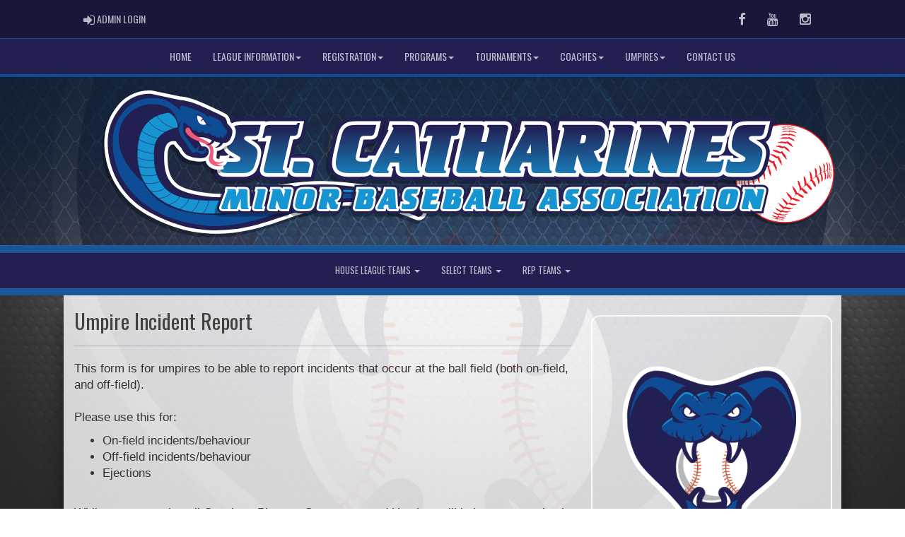

--- FILE ---
content_type: text/html; charset=utf-8
request_url: https://stcatharinesbaseball.ca/form/4570
body_size: 95140
content:

<!DOCTYPE html><html><head><title>St. Catharines Minor Baseball Association, Inc. : Website by RAMP InterActive</title>      <meta charset="utf-8">      <meta http-equiv="Content-Type" content="text/html; charset=utf-8" />      <meta http-equiv="X-UA-Compatible" content="IE=edge">      <meta name="description" content="Website by RAMPInterActive.com">      <meta name="viewport" content="width=device-width, initial-scale=1">      <meta name="author" content="RAMPInterActive.com">                  <link rel="apple-touch-icon" sizes="180x180" href="/apple-touch-icon.png">              <link rel="icon" type="image/png" href="/favicon-32x32.png" sizes="32x32">          <link rel="icon" type="image/png" href="/favicon-16x16.png" sizes="16x16">        <link rel="manifest" href="/manifest.json">      <link rel="mask-icon" href="/safari-pinned-tab.svg" color="#5bbad5">                                                          <link href="/cloud/global/css/bootstrap.min.css" rel="stylesheet">      <link href="/cloud/global/css/ie10-viewport-bug-workaround.css" rel="stylesheet">            <!--[if lt IE 9]>          <script src="/cloud/global/js/html5shiv.min.js"></script>          <script src="/cloud/global/js/respond.min.js"></script>      <![endif]-->      <link href="/cloud/global/css/jquery-ui.theme.min.css" rel="stylesheet">      <link href="/cloud/global/css/jquery.fileupload.css" rel="stylesheet">      <link href="/cloud/stcatharinesbaseball/css/rampsite.css?v=4" rel="stylesheet">      <link href="/cloud/stcatharinesbaseball/css/rampsite-custom.css?random=76" rel="stylesheet">      <link href="/cloud/stcatharinesbaseball/css/rampfonts.css" rel="stylesheet">      <link href="/cloud/global/css/blueimp-gallery.min.css" rel="stylesheet">      <link href="/cloud/global/css/bootstrap-image-gallery.min.css" rel="stylesheet">      <script src="https://kit.fontawesome.com/af0d654364.js" crossorigin="anonymous"></script>        <script src="/cloud/global/js/jquery.min.js"></script>          <script>window.jQuery || document.write('<script src="/cloud/global/js/jquery.min.js"><\/script>')</script>      <script src="/cloud/global/js/bootstrap.min.js"></script>      <script src="/cloud/global/js/msaglobal.js?v=1"></script>      <script src="/cloud/global/js/jquery.rotate.js?v=1"></script>      <script src="/cloud/global/js/jquery.cookie.js"></script>      <script src="/cloud/global/js/jquery-ui.min.js"></script>      <script type='text/javascript' src='https://partner.googleadservices.com/gampad/google_service.js'></script>      <script src="/cloud/global/js/captcha99-0.0.1.js?v=1.1"></script>      <script src="/cloud/global/js/moment.js"></script>      <link href="/cloud/global/css/fullcalendar.css" rel="stylesheet">      <script src="/cloud/global/js/fullcalendar.js"></script>      <script src="/cloud/global/js/jquery.countdown.min.js"></script>      <script src="/cloud/global/js/slick.js"></script>      <script src="/cloud/global/js//carousel.js"></script>                  <script src="/cloud/global/js/tablesorter-master/jquery.tablesorter.combined.js"></script>      <script>          var googletag = googletag || {};          googletag.cmd = googletag.cmd || [];          (function () {              var gads = document.createElement('script');              gads.async = true;              gads.type = 'text/javascript';              var useSSL = 'https:' == document.location.protocol;              gads.src = (useSSL ? 'https:' : 'http:') +                  '//www.googletagservices.com/tag/js/gpt.js';              var node = document.getElementsByTagName('script')[0];              node.parentNode.insertBefore(gads, node);          })();      </script>      <script type='text/javascript'>          GS_googleAddAdSenseService("ca-pub-4941149722177626");          GS_googleEnableAllServices();      </script>      <style>          .calendar-text {              margin-top: .3em;          }      </style>      <style>          /**/          .fc-day-grid-event > .fc-content {              white-space: normal;              text-overflow: inherit;          }                .fc-day-grid-event > .fc-content:hover {                  max-height: none !important;              }      </style>      <script src="/cloud/global/js/vendor/jquery.ui.widget.js"></script>      <!-- The Iframe Transport is required for browsers without support for XHR file uploads -->      <script src="/cloud/global/js/jquery.iframe-transport.js"></script>      <!-- The basic File Upload plugin -->      <script src="/cloud/global/js/jquery.fileupload.js"></script>  </head><body><meta name="theme-color" content="221f53" />        <div class="container-fluid mediaBar">          <div class="container">                  <div class="col-sm-1 col-xs-1 text-left mediaLogin">                          <a class="btn btn-social" href="https://admin.rampcms.com" target="_blank"><i class="fa fa-sign-in fa-lg" title="Login Page" aria-hidden="true"></i><span class="mediaAdminLogin">&nbsp;Admin Login</span><span class="sr-only">Admin Login</span></a>                    </div>              <div class="col-sm-11 col-xs-11 text-right mediaSocial">                                      <a target="_new" class="btn btn-social" href="https://www.facebook.com/StCatharinesMinorBaseball/"><i class="fa fa-facebook fa-lg" title="like us" aria-hidden="true"></i><span class="sr-only">Facebook</span></a>                                      <a target="_new" class="btn btn-social" href="https://www.youtube.com/channel/UCngTIAAoTSd3PaaRZEL6rHg/playlists"><i class="fa fa-youtube fa-lg" title="watch" aria-hidden="true"></i><span class="sr-only">Youtube</span></a>                                        <a target="_new" class="btn btn-social" href="https://www.instagram.com/s.c.m.b.a/"><i class="fa fa-instagram fa-lg" title="instagram" aria-hidden="true"></i><span class="sr-only">Instagram</span></a>                                                      </div>          </div>      </div>        <nav id="assocMenu" class="navbar yamm navbar-default " role="navigation">          <div class="navbar-header">                  <button type="button" data-toggle="collapse" data-target="#navbar-collapse-1" class="navbar-toggle"><span class="icon-bar"></span><span class="icon-bar"></span><span class="icon-bar"></span></button><a href="#" class="navbar-brand main">Main Menu</a>            </div>          <div id="navbar-collapse-1" class="navbar-collapse collapse">              <ul class="nav navbar-nav">                                  <li><a aria-expanded="false" href="http://www.stcatharinesbaseball.ca">Home</a></li>                          <li class="dropdown yamm-fw">                              <a aria-expanded="false" href="#" data-toggle="dropdown" class="dropdown-toggle">League Information<b class="caret"></b></a>                              <ul class="dropdown-menu">                                  <li>                                      <div class="yamm-content">                                          <div class="row">                                              <ul class="col-sm-2 list-unstyled">                                                  <li>                                                            <p><strong> League Resources </strong></p>                                                    </li>                                                  </ul>                                                        <ul class="col-sm-3 list-unstyled">                                                                          <li><a href="/content/our-mission">Our Mission</a></li>                                                                          <li><a href="/content/our-history">Our History</a></li>                                                                          <li><a href="/content/board-of-directors">Board of Directors</a></li>                                                      </ul>                                                      <ul class="col-sm-3 list-unstyled">                                                                          <li><a href="/content/fields---facilities">Fields & Facilities</a></li>                                                                          <li><a href="/content/scmba-hall-of-fame">SCMBA Hall of Fame</a></li>                                                                          <li><a href="/store">Online Store</a></li>                                                      </ul>                                                      <ul class="col-sm-3 list-unstyled">                                                                          <li><a href="/content/our-sponsors">Our Sponsors</a></li>                                                                          <li><a href="https://docs.google.com/forms/d/e/1FAIpQLSfxg1AWwuicJWZQyMzr17X8Q04mRpSz3PLFdrilaA89IF1n3Q/viewform?usp=sf_link" target="_blank">Sponsorship Application Form</a></li>                                                                          <li><a href="/content/bylaws---policy">Bylaws / Policy</a></li>                                                      </ul>                                          </div>                                      </div>                                  </li>                              </ul>                          </li>                          <li class="dropdown yamm-fw">                              <a aria-expanded="false" href="#" data-toggle="dropdown" class="dropdown-toggle">Registration<b class="caret"></b></a>                              <ul class="dropdown-menu">                                  <li>                                      <div class="yamm-content">                                          <div class="row">                                              <ul class="col-sm-2 list-unstyled">                                                  <li>                                                            <p><strong> Registration Resources </strong></p>                                                    </li>                                                  </ul>                                                        <ul class="col-sm-3 list-unstyled">                                                                          <li><a href="https://www.rampregistrations.com/login?v3=114b19d8" target="_blank">REGISTER NOW</a></li>                                                                          <li><a href="/content/registration-information">Registration Information</a></li>                                                      </ul>                                                      <ul class="col-sm-3 list-unstyled">                                                                          <li><a href="/content/how-to-register">How To Register</a></li>                                                                          <li><a href="/content/financial-assistance-programs">Financial Assistance Programs</a></li>                                                      </ul>                                                      <ul class="col-sm-3 list-unstyled">                                                                          <li><a href="/faqs">Frequently Asked Questions</a></li>                                                                          <li><a href="https://cloud.rampinteractive.com/stcatharinesbaseball/files/Equipment/OBA%20Bat%20Rules%202021-2022.pdf" target="_blank">OBA Bat Rules Explained</a></li>                                                      </ul>                                          </div>                                      </div>                                  </li>                              </ul>                          </li>                          <li class="dropdown yamm-fw">                              <a aria-expanded="false" href="#" data-toggle="dropdown" class="dropdown-toggle">Programs<b class="caret"></b></a>                              <ul class="dropdown-menu">                                  <li>                                      <div class="yamm-content">                                          <div class="row">                                              <ul class="col-sm-2 list-unstyled">                                                  <li>                                                            <p><strong> Levels for All Abilities </strong></p>                                                    </li>                                                        <li> We offer a wide range of programs to suit all levels of player skills and interests. </li>                                                </ul>                                                        <ul class="col-sm-3 list-unstyled">                                                                          <li><a href="/content/rally-cap-house-league-program-4u-7u">Rally Cap House League (4u-7u)</a></li>                                                                          <li><a href="/content/interlock-house-league-program-9u-18u">Interlock House League (9u-18u)</a></li>                                                      </ul>                                                      <ul class="col-sm-3 list-unstyled">                                                                          <li><a href="/content/select-program-9u-18u">Select Baseball (9u-18u)</a></li>                                                                          <li><a href="/content/rep-baseball-9u-18u">Rep Baseball (9u-18u)</a></li>                                                      </ul>                                                      <ul class="col-sm-3 list-unstyled">                                                      </ul>                                          </div>                                      </div>                                  </li>                              </ul>                          </li>                          <li class="dropdown yamm-fw">                              <a aria-expanded="false" href="#" data-toggle="dropdown" class="dropdown-toggle">Tournaments<b class="caret"></b></a>                              <ul class="dropdown-menu">                                  <li>                                      <div class="yamm-content">                                          <div class="row">                                              <ul class="col-sm-2 list-unstyled">                                                  <li>                                                            <p><strong> SCMBA Tournaments </strong></p>                                                    </li>                                                        <li> St. Catharines Minor Baseball is pleased to offer AA and below tournaments at 10u and 11u for the 2026 Season. Join us for a great weekend of baseball, and enjoy all that the Niagara Region has to offer. </li>                                                </ul>                                                        <ul class="col-sm-3 list-unstyled">                                                                          <li><a href="/content/tournament-information">SCMBA Tournaments</a></li>                                                      </ul>                                                      <ul class="col-sm-3 list-unstyled">                                                      </ul>                                                      <ul class="col-sm-3 list-unstyled">                                                      </ul>                                          </div>                                      </div>                                  </li>                              </ul>                          </li>                          <li class="dropdown yamm-fw">                              <a aria-expanded="false" href="#" data-toggle="dropdown" class="dropdown-toggle">Coaches<b class="caret"></b></a>                              <ul class="dropdown-menu">                                  <li>                                      <div class="yamm-content">                                          <div class="row">                                              <ul class="col-sm-2 list-unstyled">                                                  <li>                                                            <p><strong> BECOME AN AMAZING COACH </strong></p>                                                    </li>                                                        <li> Coaches are the most critical part of the baseball experience.   Join the SCMBA family as a Coach today! </li>                                                </ul>                                                        <ul class="col-sm-3 list-unstyled">                                                                          <li><a href="/content/coaching-rally-cap-baseball">Rally Cap Coaches</a></li>                                                                          <li><a href="/content/coaching-interlock-baseball">Interlock Coaches</a></li>                                                                          <li><a href="/content/coaching-select-baseball">Select Coaches</a></li>                                                                          <li><a href="/content/coaching-rep-baseball">Rep Coaches</a></li>                                                                          <li><a href="/form/4584">Injury Report Form</a></li>                                                      </ul>                                                      <ul class="col-sm-3 list-unstyled">                                                                          <li><a href="/form/4569">Reimbursement Request Form</a></li>                                                                          <li><a href="/content/coaching---general-information">General Information</a></li>                                                                          <li><a href="/content/volunteering-screening">Police Background Checks</a></li>                                                                          <li><a href="/content/emergency-action-plans-eaps">Emergency Action Plans (EAP)</a></li>                                                                          <li><a href="/content/sport-safety-training">Sport Safety Training for Coaches</a></li>                                                      </ul>                                                      <ul class="col-sm-3 list-unstyled">                                                                          <li><a href="/content/concussion-policy-and-information">Concussion Training & Resources</a></li>                                                                          <li><a href="https://www.youtube.com/channel/UCngTIAAoTSd3PaaRZEL6rHg/playlists" target="_blank">SCMBA YouTube Coach Resources</a></li>                                                                          <li><a href="/content/book-the-batting-cage">Book the Batting Cage</a></li>                                                                          <li><a href="/content/coach-resources">Coach Resources</a></li>                                                      </ul>                                          </div>                                      </div>                                  </li>                              </ul>                          </li>                          <li class="dropdown yamm-fw">                              <a aria-expanded="false" href="#" data-toggle="dropdown" class="dropdown-toggle">Umpires<b class="caret"></b></a>                              <ul class="dropdown-menu">                                  <li>                                      <div class="yamm-content">                                          <div class="row">                                              <ul class="col-sm-2 list-unstyled">                                                  <li>                                                            <p><strong> BECOME AN UMPIRE </strong></p>                                                    </li>                                                        <li> Umpires are critical to the game "experience". We provide the training and equipment to get you started! </li>                                                </ul>                                                        <ul class="col-sm-3 list-unstyled">                                                                          <li><a href="/content/umpires---general-information">General Information</a></li>                                                                          <li><a href="/content/umpire-training---resources">Umpire Training / Resources</a></li>                                                                          <li><a href="/content/umpire-scheduling">Umpire Scheduling</a></li>                                                      </ul>                                                      <ul class="col-sm-3 list-unstyled">                                                                          <li><a href="/form/4570">Umpire Incident Report Form</a></li>                                                                          <li><a href="/content/volunteering-screening">Police Background Checks (18+)</a></li>                                                                          <li><a href="/content/sport-safety-training">Sport Safety Training for Umpires (18+)</a></li>                                                      </ul>                                                      <ul class="col-sm-3 list-unstyled">                                                                          <li><a href="https://sccobrasumpires.itemorder.com/" target="_blank">Umpire Store</a></li>                                                      </ul>                                          </div>                                      </div>                                  </li>                              </ul>                          </li>                                  <li><a aria-expanded="false" href="/form/6189">Contact Us</a></li>              </ul>          </div>      </nav>      <a href="/"><div class="container-fluid assocLogo"></div></a>      <div class="parallax-window" data-parallax="scroll" data-image-src="/cloud/stcatharinesbaseball/css/img/assocBGlogo.png" data-position-y="top" data-speed="0.4" data-ios-fix="true" data-android-fix="false" data-bleed-number="3"></div>          <div class="pageLiner"></div>        <!-- CategoriesMenuV2 -->      <nav id="categoriesMenu" class="navbar yamm navbar-default " role="navigation">          <div class="navbar-header">              <button type="button" data-toggle="collapse" data-target="#navbar-collapse-2" class="navbar-toggle"><span class="icon-bar"></span><span class="icon-bar"></span><span class="icon-bar"></span></button><a href="#" class="navbar-brand divisions">Team Pages</a>          </div>          <div id="navbar-collapse-2" class="navbar-collapse collapse">                  <ul class="nav navbar-nav">                                                      <li class="dropdown yamm-fw">                                      <a aria-expanded="false" href="#" data-toggle="dropdown" class="dropdown-toggle">                                          House League Teams                                          <b class="caret"></b>                                      </a>                                      <ul class="dropdown-menu">                                          <li>                                              <div class="yamm-content">                                                                                                      <div class="row">                                                                <div id="accord1331" class="panel-group col-sm-3">                                                                          <div class="panel panel-default panel-transparent">                                                                              <div class="panel-heading">                                                                                  <h4 class="panel-title"><a data-toggle="collapse" data-parent="#accord1331" href="#collapse12526">Rally Cap HL 04u </a></h4>                                                                                  <div id="collapse12526" class="panel-collapse collapse">                                                                                      <div class="panel-body">                                                                                          <p>                                                                                                  <strong><a href="/division/1331/12526">  </a></strong> |                                                                                          </p>                                                                                          <ul class="divisionTeamsMenu">                                                                                          </ul>                                                                                      </div>                                                                                  </div>                                                                              </div>                                                                          </div>                                                                          <div class="panel panel-default panel-transparent">                                                                              <div class="panel-heading">                                                                                  <h4 class="panel-title"><a data-toggle="collapse" data-parent="#accord1331" href="#collapse12527">Rally Cap HL 05u </a></h4>                                                                                  <div id="collapse12527" class="panel-collapse collapse">                                                                                      <div class="panel-body">                                                                                          <p>                                                                                                  <strong><a href="/division/1331/12527">  </a></strong> |                                                                                          </p>                                                                                          <ul class="divisionTeamsMenu">                                                                                          </ul>                                                                                      </div>                                                                                  </div>                                                                              </div>                                                                          </div>                                                                          <div class="panel panel-default panel-transparent">                                                                              <div class="panel-heading">                                                                                  <h4 class="panel-title"><a data-toggle="collapse" data-parent="#accord1331" href="#collapse12528">Rally Cap HL 06u </a></h4>                                                                                  <div id="collapse12528" class="panel-collapse collapse">                                                                                      <div class="panel-body">                                                                                          <p>                                                                                                  <strong><a href="/division/1331/12528">  </a></strong> |                                                                                          </p>                                                                                          <ul class="divisionTeamsMenu">                                                                                          </ul>                                                                                      </div>                                                                                  </div>                                                                              </div>                                                                          </div>                                                              </div>                                                              <div id="accord1331" class="panel-group col-sm-3">                                                                          <div class="panel panel-default panel-transparent">                                                                              <div class="panel-heading">                                                                                  <h4 class="panel-title"><a data-toggle="collapse" data-parent="#accord1331" href="#collapse12529">Rally Cap HL 07u </a></h4>                                                                                  <div id="collapse12529" class="panel-collapse collapse">                                                                                      <div class="panel-body">                                                                                          <p>                                                                                                  <strong><a href="/division/1331/12529">  </a></strong> |                                                                                          </p>                                                                                          <ul class="divisionTeamsMenu">                                                                                          </ul>                                                                                      </div>                                                                                  </div>                                                                              </div>                                                                          </div>                                                                          <div class="panel panel-default panel-transparent">                                                                              <div class="panel-heading">                                                                                  <h4 class="panel-title"><a data-toggle="collapse" data-parent="#accord1331" href="#collapse12530">Interlock HL 09u </a></h4>                                                                                  <div id="collapse12530" class="panel-collapse collapse">                                                                                      <div class="panel-body">                                                                                          <p>                                                                                                  <strong><a href="/division/1331/12530">  </a></strong> |                                                                                          </p>                                                                                          <ul class="divisionTeamsMenu">                                                                                          </ul>                                                                                      </div>                                                                                  </div>                                                                              </div>                                                                          </div>                                                                          <div class="panel panel-default panel-transparent">                                                                              <div class="panel-heading">                                                                                  <h4 class="panel-title"><a data-toggle="collapse" data-parent="#accord1331" href="#collapse12531">Interlock HL 11u </a></h4>                                                                                  <div id="collapse12531" class="panel-collapse collapse">                                                                                      <div class="panel-body">                                                                                          <p>                                                                                                  <strong><a href="/division/1331/12531">  </a></strong> |                                                                                          </p>                                                                                          <ul class="divisionTeamsMenu">                                                                                          </ul>                                                                                      </div>                                                                                  </div>                                                                              </div>                                                                          </div>                                                              </div>                                                              <div id="accord1331" class="panel-group col-sm-3">                                                                          <div class="panel panel-default panel-transparent">                                                                              <div class="panel-heading">                                                                                  <h4 class="panel-title"><a data-toggle="collapse" data-parent="#accord1331" href="#collapse12532">Interlock HL 13u </a></h4>                                                                                  <div id="collapse12532" class="panel-collapse collapse">                                                                                      <div class="panel-body">                                                                                          <p>                                                                                                  <strong><a href="/division/1331/12532">  </a></strong> |                                                                                          </p>                                                                                          <ul class="divisionTeamsMenu">                                                                                          </ul>                                                                                      </div>                                                                                  </div>                                                                              </div>                                                                          </div>                                                                          <div class="panel panel-default panel-transparent">                                                                              <div class="panel-heading">                                                                                  <h4 class="panel-title"><a data-toggle="collapse" data-parent="#accord1331" href="#collapse12533">Interlock HL 15u </a></h4>                                                                                  <div id="collapse12533" class="panel-collapse collapse">                                                                                      <div class="panel-body">                                                                                          <p>                                                                                                  <strong><a href="/division/1331/12533">  </a></strong> |                                                                                          </p>                                                                                          <ul class="divisionTeamsMenu">                                                                                          </ul>                                                                                      </div>                                                                                  </div>                                                                              </div>                                                                          </div>                                                                          <div class="panel panel-default panel-transparent">                                                                              <div class="panel-heading">                                                                                  <h4 class="panel-title"><a data-toggle="collapse" data-parent="#accord1331" href="#collapse12534">Interlock HL 18u </a></h4>                                                                                  <div id="collapse12534" class="panel-collapse collapse">                                                                                      <div class="panel-body">                                                                                          <p>                                                                                                  <strong><a href="/division/1331/12534">  </a></strong> |                                                                                          </p>                                                                                          <ul class="divisionTeamsMenu">                                                                                          </ul>                                                                                      </div>                                                                                  </div>                                                                              </div>                                                                          </div>                                                              </div>                                                      </div>                                              </div>                                          </li>                                      </ul>                                  </li>                                  <li class="dropdown yamm-fw">                                      <a aria-expanded="false" href="#" data-toggle="dropdown" class="dropdown-toggle">                                          Select Teams                                          <b class="caret"></b>                                      </a>                                      <ul class="dropdown-menu">                                          <li>                                              <div class="yamm-content">                                                                                                      <div class="row">                                                                <div id="accord1332" class="panel-group col-sm-3">                                                                          <div class="panel panel-default panel-transparent">                                                                              <div class="panel-heading">                                                                                  <h4 class="panel-title"><a data-toggle="collapse" data-parent="#accord1332" href="#collapse12536">Select 09u </a></h4>                                                                                  <div id="collapse12536" class="panel-collapse collapse">                                                                                      <div class="panel-body">                                                                                          <p>                                                                                                  <strong><a href="/division/1332/12536">  </a></strong> |                                                                                          </p>                                                                                          <ul class="divisionTeamsMenu">                                                                                                  <li><a href="/team/12464/1332/12536/330058"> Select Cobras 09u Workouts </a></li>                                                                                          </ul>                                                                                      </div>                                                                                  </div>                                                                              </div>                                                                          </div>                                                                          <div class="panel panel-default panel-transparent">                                                                              <div class="panel-heading">                                                                                  <h4 class="panel-title"><a data-toggle="collapse" data-parent="#accord1332" href="#collapse12537">Select 11u </a></h4>                                                                                  <div id="collapse12537" class="panel-collapse collapse">                                                                                      <div class="panel-body">                                                                                          <p>                                                                                                  <strong><a href="/division/1332/12537">  </a></strong> |                                                                                          </p>                                                                                          <ul class="divisionTeamsMenu">                                                                                                  <li><a href="/team/12464/1332/12537/330059"> Select Cobras 11u </a></li>                                                                                          </ul>                                                                                      </div>                                                                                  </div>                                                                              </div>                                                                          </div>                                                              </div>                                                              <div id="accord1332" class="panel-group col-sm-3">                                                                          <div class="panel panel-default panel-transparent">                                                                              <div class="panel-heading">                                                                                  <h4 class="panel-title"><a data-toggle="collapse" data-parent="#accord1332" href="#collapse12538">Select 13u </a></h4>                                                                                  <div id="collapse12538" class="panel-collapse collapse">                                                                                      <div class="panel-body">                                                                                          <p>                                                                                                  <strong><a href="/division/1332/12538">  </a></strong> |                                                                                          </p>                                                                                          <ul class="divisionTeamsMenu">                                                                                                  <li><a href="/team/12464/1332/12538/330060"> Select Cobras 13u Workouts </a></li>                                                                                          </ul>                                                                                      </div>                                                                                  </div>                                                                              </div>                                                                          </div>                                                                          <div class="panel panel-default panel-transparent">                                                                              <div class="panel-heading">                                                                                  <h4 class="panel-title"><a data-toggle="collapse" data-parent="#accord1332" href="#collapse12539">Select 15u </a></h4>                                                                                  <div id="collapse12539" class="panel-collapse collapse">                                                                                      <div class="panel-body">                                                                                          <p>                                                                                                  <strong><a href="/division/1332/12539">  </a></strong> |                                                                                          </p>                                                                                          <ul class="divisionTeamsMenu">                                                                                                  <li><a href="/team/12464/1332/12539/330061"> Select Cobras 15u </a></li>                                                                                          </ul>                                                                                      </div>                                                                                  </div>                                                                              </div>                                                                          </div>                                                              </div>                                                              <div id="accord1332" class="panel-group col-sm-3">                                                                          <div class="panel panel-default panel-transparent">                                                                              <div class="panel-heading">                                                                                  <h4 class="panel-title"><a data-toggle="collapse" data-parent="#accord1332" href="#collapse12540">Select 18u </a></h4>                                                                                  <div id="collapse12540" class="panel-collapse collapse">                                                                                      <div class="panel-body">                                                                                          <p>                                                                                                  <strong><a href="/division/1332/12540">  </a></strong> |                                                                                          </p>                                                                                          <ul class="divisionTeamsMenu">                                                                                                  <li><a href="/team/12464/1332/12540/330062"> Select Cobras 18u </a></li>                                                                                          </ul>                                                                                      </div>                                                                                  </div>                                                                              </div>                                                                          </div>                                                              </div>                                                      </div>                                              </div>                                          </li>                                      </ul>                                  </li>                                  <li class="dropdown yamm-fw">                                      <a aria-expanded="false" href="#" data-toggle="dropdown" class="dropdown-toggle">                                          Rep Teams                                          <b class="caret"></b>                                      </a>                                      <ul class="dropdown-menu">                                          <li>                                              <div class="yamm-content">                                                                                                      <div class="row">                                                                <div id="accord1333" class="panel-group col-sm-3">                                                                          <div class="panel panel-default panel-transparent">                                                                              <div class="panel-heading">                                                                                  <h4 class="panel-title"><a data-toggle="collapse" data-parent="#accord1333" href="#collapse12542">Rep 08u </a></h4>                                                                                  <div id="collapse12542" class="panel-collapse collapse">                                                                                      <div class="panel-body">                                                                                          <p>                                                                                                  <strong><a href="/division/1333/12542">  </a></strong> |                                                                                          </p>                                                                                          <ul class="divisionTeamsMenu">                                                                                                  <li><a href="/team/12464/1333/12542/330048"> Rep Cobras 08u </a></li>                                                                                          </ul>                                                                                      </div>                                                                                  </div>                                                                              </div>                                                                          </div>                                                                          <div class="panel panel-default panel-transparent">                                                                              <div class="panel-heading">                                                                                  <h4 class="panel-title"><a data-toggle="collapse" data-parent="#accord1333" href="#collapse12544">Rep 10u </a></h4>                                                                                  <div id="collapse12544" class="panel-collapse collapse">                                                                                      <div class="panel-body">                                                                                          <p>                                                                                                  <strong><a href="/division/1333/12544">  </a></strong> |                                                                                          </p>                                                                                          <ul class="divisionTeamsMenu">                                                                                                  <li><a href="/team/12464/1333/12544/330050"> Rep Cobras 10u Tryouts </a></li>                                                                                          </ul>                                                                                      </div>                                                                                  </div>                                                                              </div>                                                                          </div>                                                              </div>                                                              <div id="accord1333" class="panel-group col-sm-3">                                                                          <div class="panel panel-default panel-transparent">                                                                              <div class="panel-heading">                                                                                  <h4 class="panel-title"><a data-toggle="collapse" data-parent="#accord1333" href="#collapse12545">Rep 11u </a></h4>                                                                                  <div id="collapse12545" class="panel-collapse collapse">                                                                                      <div class="panel-body">                                                                                          <p>                                                                                                  <strong><a href="/division/1333/12545">  </a></strong> |                                                                                          </p>                                                                                          <ul class="divisionTeamsMenu">                                                                                                  <li><a href="/team/12464/1333/12545/330057"> Rep Cobras 11u </a></li>                                                                                          </ul>                                                                                      </div>                                                                                  </div>                                                                              </div>                                                                          </div>                                                                          <div class="panel panel-default panel-transparent">                                                                              <div class="panel-heading">                                                                                  <h4 class="panel-title"><a data-toggle="collapse" data-parent="#accord1333" href="#collapse12555">Rep 13u </a></h4>                                                                                  <div id="collapse12555" class="panel-collapse collapse">                                                                                      <div class="panel-body">                                                                                          <p>                                                                                                  <strong><a href="/division/1333/12555">  </a></strong> |                                                                                          </p>                                                                                          <ul class="divisionTeamsMenu">                                                                                                  <li><a href="/team/12464/1333/12555/330052"> Rep Cobras 13u </a></li>                                                                                          </ul>                                                                                      </div>                                                                                  </div>                                                                              </div>                                                                          </div>                                                              </div>                                                              <div id="accord1333" class="panel-group col-sm-3">                                                                          <div class="panel panel-default panel-transparent">                                                                              <div class="panel-heading">                                                                                  <h4 class="panel-title"><a data-toggle="collapse" data-parent="#accord1333" href="#collapse14673">Rep 14u </a></h4>                                                                                  <div id="collapse14673" class="panel-collapse collapse">                                                                                      <div class="panel-body">                                                                                          <p>                                                                                                  <strong><a href="/division/1333/14673">  </a></strong> |                                                                                          </p>                                                                                          <ul class="divisionTeamsMenu">                                                                                                  <li><a href="/team/12464/1333/14673/330053"> Rep Cobras 14u </a></li>                                                                                          </ul>                                                                                      </div>                                                                                  </div>                                                                              </div>                                                                          </div>                                                                          <div class="panel panel-default panel-transparent">                                                                              <div class="panel-heading">                                                                                  <h4 class="panel-title"><a data-toggle="collapse" data-parent="#accord1333" href="#collapse14674">Rep 16u </a></h4>                                                                                  <div id="collapse14674" class="panel-collapse collapse">                                                                                      <div class="panel-body">                                                                                          <p>                                                                                                  <strong><a href="/division/1333/14674">  </a></strong> |                                                                                          </p>                                                                                          <ul class="divisionTeamsMenu">                                                                                                  <li><a href="/team/12464/1333/14674/330055"> Rep Cobras 16u </a></li>                                                                                          </ul>                                                                                      </div>                                                                                  </div>                                                                              </div>                                                                          </div>                                                              </div>                                                      </div>                                              </div>                                          </li>                                      </ul>                                  </li>                  </ul>          </div>      </nav>      <div class="pageLiner"></div>          <div class="container-fluid contentfullwidth">              <div class="container maincontent contentwidth">                  <div class="row contentContainer">                      <div class="col-lg-8 col-sm-8">                          <div class="row">                              <div class="col-lg-12 userContent">          <h1>Umpire Incident Report</h1>          <hr />                  <div id="maincontent" name="maincontent">                      <p style="text-align: left">This form is for umpires to be able to report incidents that occur at the ball field (both on-field, and off-field).&nbsp;<br><br>Please use this for:</p> <ul> <li style="text-align: left">On-field incidents/behaviour</li> <li style="text-align: left">Off-field incidents/behaviour</li> <li style="text-align: left">Ejections<br><br></li> </ul> <p>While we expect that all Coaches, Players, Spectators, and Umpires will behave appropriately at all times, and in accordance with our Codes of Conduct, we do realize that emotions will come into play. We hope that these occurrences are very few and far between.&nbsp;As an umpire, please remember to act professionally at all times, and try to maintain composure. This will help to defuse the situation as much as possible.</p> <p><br>Thank you for being an Umpire with St.Catharines Minor Baseball Association!</p> <p>&nbsp;</p> <h2 style="text-align: center">The Umpire-in-Chief will follow up with you as soon as possible upon receipt of this Incident Report.</h2> <p style="text-align: center">The Umpire-in-Chief can be reached at <a href="mailto:umpires@stcatharinesbaseball.ca">umpires@stcatharinesbaseball.ca</a>.</p> <p style="text-align: center">&nbsp;&nbsp;</p>                  </div>              <script type="text/javascript">                  $(document).ready(function () {                      $('#cptch').captcha99();                      });                  var validatorOptions = {                        custom: {                          equals: function ($el) {                              var matchValue = $el.data("equals");                              if ($el.val() !== matchValue) {                                  return false;                              } else return true;                          }                      },                      errors: {                          equals: "The code does not match, please try again."                      }                  };                  jQuery(function ($) {                      $('form[data-async]').validator(validatorOptions).on('submit', function (event) {                          if (event.isDefaultPrevented()) {                              return;                          } else {                              var $form = $(this);                              var $target = $($form.attr('data-target'));                              $.ajax({                                  type: $form.attr('method'),                                  url: '/api_appc/forms/post/2527/4570/0',                                  data: $form.serialize(),                                  success: function (data, status) {                                      $('#myModal').modal('show');                                      $('#modalError').modal('hide');                                      $('form[data-async]').trigger("reset");                                      $('#wrongAnswer99').html('');                                    },                                  error: function (XMLHttpRequest, textStatus, errorThrown) {                                      $('#modalError').modal('show');                                      $('#myModal').modal('hide');                                      console.log(errorThrown);                                    }                              });                              event.preventDefault();                          }                      });                  });                </script>              <div id="myModal" class="modal fade">                  <div class="modal-dialog">                      <div class="modal-content">                          <div class="modal-header">                              <button type="button" class="close" data-dismiss="modal" aria-hidden="true">&times;</button>                              <h4 class="modal-title">Success</h4>                          </div>                          <div class="modal-body" style="color: black;">                              <h2 style="text-align: center">Incident Report has been Submitted!</h2> <p>&nbsp;</p> <p style="text-align: center">The Umpire-in-Chief will be in contact to follow up with you on this incident as soon as possible.</p>                          </div>                          <div class="modal-footer">                              <button type="button" class="btn btn-default" data-dismiss="modal">Close</button>                            </div>                      </div>                  </div>              </div>              <div id="modalError" class="modal fade">                  <div class="modal-dialog">                      <div class="modal-content">                          <div class="modal-header">                              <button type="button" class="close" data-dismiss="modal" aria-hidden="true">&times;</button>                              <h4 class="modal-title">Error</h4>                          </div>                          <div class="modal-body">                              <div class="alert alert-danger">                                  There has been an error and your form has not been submitted. Please contact us                              </div>                          </div>                          <div class="modal-footer">                              <button type="button" class="btn btn-default" data-dismiss="modal">Close</button>                            </div>                      </div>                  </div>              </div>              <form id="frx" data-async data-toggle="validator" role="form" method="post">                      <div class="form-group">                              <label for="17347_0_0" class="control-label">Umpire -- Name</label>                                                              <input type="text" id="17347_0_0" name="17347_0_0" class="form-control" required data-error='Please enter your name.' />                          <div class="help-block with-errors"></div>                    </div>                      <div class="form-group">                              <label for="17348_0_4" class="control-label">Umpire -- Email</label>                                                              <input type="email" id="17348_0_4" name="17348_0_4" class="form-control" required data-error='Please enter your email.' />                          <div class="help-block with-errors"></div>                    </div>                      <div class="form-group">                              <label for="17349_0_0" class="control-label">Umpire -- Phone</label>                                                              <input type="text" id="17349_0_0" name="17349_0_0" class="form-control" required data-error='Please enter your phone number.' />                          <div class="help-block with-errors"></div>                    </div>                      <div class="form-group">                              <label for="17350_0_0" class="control-label">Umpire -- Card Number</label>                                                              <input type="text" id="17350_0_0" name="17350_0_0" class="form-control"  />                                              </div>                      <div class="form-group">                              <label for="17351_0_3" class="control-label">Date of Game</label>                                                              <input type="text" id="17351_0_3" name="17351_0_3" class="form-control" required data-error='Please select the date of the game.' />                                      <script>                                          $(function () {                                              $("#17351_0_3").datepicker({ dateFormat: 'mm/dd/yy' });                                          });                                      </script>                          <div class="help-block with-errors"></div>                    </div>                      <div class="form-group">                              <label for="17352_3_0" class="control-label">Did this occur during a tournament?</label>                                                              <div class="radio">                                          <label>                                              <input type="radio" name="17352_3_0" required data-error='Please make a selection.'  value="Yes">                                              Yes                                          </label>                                      </div>                                      <div class="radio">                                          <label>                                              <input type="radio" name="17352_3_0" required data-error='Please make a selection.'  value="No">                                              No                                          </label>                                      </div>                          <div class="help-block with-errors"></div>                    </div>                      <div class="form-group">                              <label for="17353_3_0" class="control-label">Umpire -- Position During Game in Question</label>                                                              <div class="radio">                                          <label>                                              <input type="radio" name="17353_3_0" required data-error='Please make a selection.'  value="Plate Umpire">                                              Plate Umpire                                          </label>                                      </div>                                      <div class="radio">                                          <label>                                              <input type="radio" name="17353_3_0" required data-error='Please make a selection.'  value="Base Umpire">                                              Base Umpire                                          </label>                                      </div>                                      <div class="radio">                                          <label>                                              <input type="radio" name="17353_3_0" required data-error='Please make a selection.'  value="Plate Umpire (COVID - Behind Mound)">                                              Plate Umpire (COVID - Behind Mound)                                          </label>                                      </div>                                      <div class="radio">                                          <label>                                              <input type="radio" name="17353_3_0" required data-error='Please make a selection.'  value="9u Umpire (single)">                                              9u Umpire (single)                                          </label>                                      </div>                                      <div class="radio">                                          <label>                                              <input type="radio" name="17353_3_0" required data-error='Please make a selection.'  value="Single Umpire">                                              Single Umpire                                          </label>                                      </div>                          <div class="help-block with-errors"></div>                    </div>                      <div class="form-group">                              <label for="17354_0_0" class="control-label">Name of Umpire Partner (if applicable)</label>                                                              <input type="text" id="17354_0_0" name="17354_0_0" class="form-control"  />                                              </div>                      <div class="form-group">                              <label for="17355_1_0" class="control-label">Please provide details of the event in question.</label>                                                      <textarea id="17355_1_0" name="17355_1_0" class="form-control" rows="5" ></textarea>                                              </div>                      <div class="form-group">                              <label for="17356_3_0" class="control-label">In your opinion, under the circumstances was the conduct of the player/coach/spectator:</label>                                                              <div class="radio">                                          <label>                                              <input type="radio" name="17356_3_0"   value="Routine">                                              Routine                                          </label>                                      </div>                                      <div class="radio">                                          <label>                                              <input type="radio" name="17356_3_0"   value="Offensive">                                              Offensive                                          </label>                                      </div>                                      <div class="radio">                                          <label>                                              <input type="radio" name="17356_3_0"   value="Very Offensive">                                              Very Offensive                                          </label>                                      </div>                                              </div>                      <div class="form-group">                              <label for="17357_1_0" class="control-label">Your words/actions.</label>                                                      <textarea id="17357_1_0" name="17357_1_0" class="form-control" rows="5" ></textarea>                                              </div>                      <div class="form-group">                              <label for="17358_1_0" class="control-label">Was there an ejection(s) due to this incident? If so, please elaborate.</label>                                                      <textarea id="17358_1_0" name="17358_1_0" class="form-control" rows="5" ></textarea>                                              </div>                      <div class="form-group">                              <label for="17359_3_0" class="control-label">Did the ejected person(s) comply with the ejection?</label>                                                              <div class="radio">                                          <label>                                              <input type="radio" name="17359_3_0"   value="Yes">                                              Yes                                          </label>                                      </div>                                      <div class="radio">                                          <label>                                              <input type="radio" name="17359_3_0"   value="No">                                              No                                          </label>                                      </div>                                      <div class="radio">                                          <label>                                              <input type="radio" name="17359_3_0"   value="Not Applicable">                                              Not Applicable                                          </label>                                      </div>                                              </div>                      <div class="form-group">                              <label for="17360_0_0" class="control-label">Name of the offending Coach/Player/Spectator</label>                                                              <input type="text" id="17360_0_0" name="17360_0_0" class="form-control"  />                                              </div>                      <div class="form-group">                              <label for="17361_0_0" class="control-label">Team of the offending Coach/Player/Spectator</label>                                                              <input type="text" id="17361_0_0" name="17361_0_0" class="form-control"  />                                              </div>                      <div class="form-group">                              <label for="17362_0_0" class="control-label">Opposing Team Name</label>                                                              <input type="text" id="17362_0_0" name="17362_0_0" class="form-control"  />                                              </div>                  <div class="clearfix"></div>                  <div id="cptch"></div>                    <div class="clearfix"></div>                  <div class="form-group">                        <button type="submit" name="submit" onclick="var e=this;setTimeout(function(){e.disabled=true; setTimeout(function(){e.disabled=false;}, 2000);}, 0);return true;" class="btn btn-primary">Submit</button>                      <input type="hidden" name="henc" value="D7y0tr5J9M/jpRo9D6HneQ==" />                      <input type="hidden" name="hsx" value="84f59f62-2c0b-498a-be18-fc3f9403864c" />                  </div>              </form>                                </div>                          </div>                      </div>                          <div class="col-lg-4 col-sm-4 userSecondContentBlock">                                <style>                  .hattrick_1 {                      background-image: url(https://cloud.rampinteractive.com/stcatharinesbaseball/images/sideline/snake-head-with-ball.png);                  }              </style>          <div class="row">                  <div class="col-sm-12 userSecondContentBlock-box ads" align="center">                      <div class="hattrick_container"></div>                        <div class="hattrick hattrick_1">                          <a href="https://scmbaapparelstore.itemorder.com/sale">                              <div class="hattrick_overlay_base"></div>                              <div class="hattrick_overlay">                                  <div class="text"><i class="fa fa-arrow-circle-o-right"></i> SCMBA Apparel Store</div>                              </div>                          </a>                      </div>                  </div>          </div>  <script type="text/javascript">        $(document).ready(function () {          var addRotatorLength = 3000;          $("#banner_container").rotate(addRotatorLength);                      var delayInMilliseconds = 3000;          setTimeout(function () {            document.getElementById("banner_container").style.opacity = "100";          }, delayInMilliseconds);                    });    </script>      <div class="row">        <div class="col-sm-12 userSecondContentBlock-box">            <div class="col-lg-12 eventsTitle">              <h2>Support Our Sponsors!</h2>              </div>          <div align="center" style="opacity: 0" id="banner_container">                  <div><a href="https://deltabingo.com/" target="_blank"><img src="/cloud/stcatharinesbaseball/images/delta-bingo-logo.svg" alt="Delta Bingo &amp; Gaming" /></a></div>                  <div><a href="https://www.hiebertlaw.ca/" target="_blank"><img src="/cloud/stcatharinesbaseball/files/Sponsorships/Hiebert-Law-Logo.png" alt="Hiebert Law" /></a></div>                  <div><a href="https://www.canadiantire.ca/en/store-details/on/st-catharines-fourth-ave--1118.html" target="_blank"><img src="/cloud/stcatharinesbaseball/files/Sponsorships/Canadian_Tire_logo_2022.png" alt="Canadian Tire" /></a></div>                  <div><a href="https://bostonpizza.com/en/locations/pen-centre.html" target="_blank"><img src="/cloud/stcatharinesbaseball/files/Sponsorships/Boston%20Pizza.png" alt="Boston Pizza - Pen Centre" /></a></div>                  <div><a href="https://www.sourceforsports.ca/pages/buckners-source-for-sports-st-catharines" target="_blank"><img src="/cloud/stcatharinesbaseball/files/Sponsorships/Buckners.png" alt="Buckner&#39;s Source for Sports" /></a></div>                  <div><a href="https://cavespring.ca/" target="_blank"><img src="/cloud/stcatharinesbaseball/files/CaveSpring.png" alt="Cave Spring Vineyard" /></a></div>                  <div><a href="https://regionaltreeservice.com/" target="_blank"><img src="/cloud/stcatharinesbaseball/files/Regional%20Tree%20Service.png" alt="Regional Tree Service" /></a></div>                  <div><a href="http://www.niagaraformworkstructures.com" target="_blank"><img src="/cloud/stcatharinesbaseball/files/Sponsorships/NFWS.png" alt="Niagara Formwork Structures Inc. " /></a></div>                  <div><a href="https://niagarafallsitalianrestaurants.com/index.php" target="_blank"><img src="/cloud/stcatharinesbaseball/files/Vittorios2.png" alt="Vittorio&#39;s Italian Eatery" /></a></div>                  <div><a href="https://www.outfrontps.com/" target="_blank"><img src="/cloud/stcatharinesbaseball/files/OutFrontPortableSolutions1.png" alt="OutFront Portable Solutions" /></a></div>                  <div><a href="https://www.burtnikprinting.com/" target="_blank"><img src="/cloud/stcatharinesbaseball/files/Sponsorships/Burtnik.png" alt="Burtnik Printing" /></a></div>                  <div><a href="https://sidgrabellcontracting.com/" target="_blank"><img src="/cloud/stcatharinesbaseball/files/SGC.png" alt="Sid Grabell Contracting Ltd." /></a></div>                  <div><a href="https://www.equipmentcorps.com/" target="_blank"><img src="/cloud/stcatharinesbaseball/files/EC%20Logo1.png" alt="Equipment Corps Inc." /></a></div>                  <div><a href="https://quantumgymnastics.uplifterinc.com/" target="_blank"><img src="/cloud/stcatharinesbaseball/files/QuantumNiagaraGymnastics.png" alt="Quantum Niagara Gymnastics Inc." /></a></div>                  <div><a href="https://niagarafleamarket.ca/" target="_blank"><img src="/cloud/stcatharinesbaseball/files/StCatharinesFleaMarket.png" alt="St. Catharines Factory Flea Market" /></a></div>                  <div><a href="https://medsleep.com/" target="_blank"><img src="/cloud/stcatharinesbaseball/files/MedSleep%20Inc.png" alt="MedSleep" /></a></div>                  <div><a href="https://www.cmhniagara.com/" target="_blank"><img src="/cloud/stcatharinesbaseball/files/CMH%20LOGO.jpg" alt="CMH Auto Superstore" /></a></div>                  <div><img src="/cloud/stcatharinesbaseball/files/Renee%27s%20Hair%20Design1.png" alt="Renee&#39;s Hair Design" /></div>                  <div><a href="http://www.tawsewinery.ca" target="_blank"><img src="/cloud/stcatharinesbaseball/files/Tawse%20Winery.svg" alt="Tawse Winery" /></a></div>                  <div><a href="https://www.vergeinsurance.com/" target="_blank"><img src="/cloud/stcatharinesbaseball/files/VergeInsurance.png" alt="Verge Insurance Group" /></a></div>                  <div><a href="https://www.wellandjackfish.com/" target="_blank"><img src="/cloud/stcatharinesbaseball/files/Welland_Jackfish_Logo.jpg" alt="Welland Jackfish " /></a></div>                  <div><a href="https://peterstherapygroup.com/" target="_blank"><img src="/cloud/stcatharinesbaseball/files/Peters%20Therapy%20Group1.png" alt="Peters Therapy Group" /></a></div>                  <div><a href="https://www.facebook.com/DevonTeeple/" target="_blank"><img src="/cloud/stcatharinesbaseball/files/TheGMsPerspective.png" alt="The GM’s Perspective" /></a></div>                  <div><a href="https://www.yelp.ca/biz/rdn-appliance-service-st-catharines" target="_blank"><img src="/cloud/stcatharinesbaseball/files/Sponsorships/RDN%20Appliance.jpeg" alt="RDN Appliance Service Inc." /></a></div>                  <div><a href="https://brenttrinder.com/" target="_blank"><img src="/cloud/stcatharinesbaseball/files/Dejardins%20Insurance.png" alt="Brent Trinder Desjardins" /></a></div>                  <div><a href="https://maternalniagara.ca/" target="_blank"><img src="/cloud/stcatharinesbaseball/files/mhn%20LOGO%202021.png" alt="Maternal Health Niagara" /></a></div>                  <div><a href="https://niagarasbeginnerhockeyleague.sportngin.com/home" target="_blank"><img src="/cloud/stcatharinesbaseball/files/Sponsorships/NBHL_logo_medium.png" alt="Niagara’s Beginner Hockey League" /></a></div>          </div>        </div>      </div>                          </div>                  </div>              </div>          </div>        <div class="pageLiner"></div>  <div class="container-fluid footer text-center">                <div class="row row-eq-height">          <div class="col-sm-3 text-left assocFooterInfo">              <div class="row row-eq-height">                  <div class="col-xs-6 footerLogo">                      <a href="#"><img src="/cloud/stcatharinesbaseball/css/img/assocLogo.svg" class="img-responsive" /></a>                  </div>              </div>            </div>          <div class="col-sm-6 text-left assocFooterInfo">              <h3>St. Catharines Minor Baseball Association, Inc. &copy; 2026</h3>              <p>                  Building Baseball Memories since 1962!              </p>          </div>          <div class="col-sm-3 text-left assocFooterInfo">                      <h3>Contact Us</h3>                    <div>                      <p>                          <i class="fa fa-map-marker fa-2x"></i>                          <span class="muted"> P.O. Box 20273, St.Catharines, ON, L2M 7W7</span>                      </p>                  </div>                                    </div>      </div>  </div>    <div class="container-fluid RAMPfooter text-center">          <div class="row ">              <div class="col-xs-12 col-sm-6 footerRAMPapp">                        <div class="col-xs-12 col-sm-6 footerDisplayBox">                      <div class="col-xs-12">                          <div class="col-xs-12 pull-right">                              <h1 class="text-right"><i>WANT TO<br /><span class="highlight">GET</span> IN THE <span class="highlight">GAME</span>?</i></h1>                              <h3 class="text-right">Tell your Team Manager to turn<br /><span class="highlight">RAMP Team</span> on!</h3>                            </div>                      </div>                  </div>                    <div class="col-xs-12 col-sm-6 footerDisplayBox">                      <div class="col-xs-12 col-md-7">                          <div class="col-xs-12 tabletGone"><img src="https://cloud.rampinteractive.com/global/img/rampTEAMapp.png" width="160" class="img-responsive pull-right" /></div>                      </div>                      <div class="col-xs-12 col-md-5 footerInnerBox">                          <div class="col-xs-12"><p><img src="https://cloud.rampinteractive.com/global/img/rampTEAM_1.svg" width="200" class="img-responsive" /></p></div>                          <div class="col-xs-12"><p><a href="https://play.google.com/store/apps/details?id=com.teamramp" target="_new"><img src="https://cloud.rampinteractive.com/global/img/rampAPPgoogle.svg" width="200" class="img-responsive" /></a></p></div>                          <div class="col-xs-12"><p><a href="https://itunes.apple.com/us/app/teamramp/id1217349024?mt=8" target="_new"><img src="https://cloud.rampinteractive.com/global/img/rampAPPapple.svg" width="200" class="img-responsive" /></a></p></div>                      </div>                  </div>                    </div>              <div class="col-sm-6 footerRAMPads text-left">                  <div class="col-md-6 footerInnerBox">                      <h2>RAMP Ads</h2>                      <p>                          Do you want to reach thousands of users across hundreds of Minor Sports Association websites? Advertising with RAMP has never been easier! Get in touch with us now to discuss your needs.<br />                            <script>                              writeEmailLink('Click Here to Advertise with RAMP Interactive', 'advertising', 'rampinteractive.com?subject=Advertising With RAMP InterActive');                          </script>                          </p>                    </div>              </div>          </div>                       <div class="row">                      <div class="col-sm-12 footerRAMPtag text-center">                          <div class="col-md-12 footerInnerBox">                                  <p><a href="https://www.rampinteractive.com" target="_blank">RAMP InterActive</a> - <a href="https://www.rampinteractive.com/termsofuse/" target="_blank">Terms of Use</a> - <a href="https://www.rampinteractive.com/privacypolicy/" target="_blank">Privacy Policy</a></p>                                          <p>                                      <a href="https://admin.rampcms.com" target="_blank">Admin Login</a>                                    </p>                          </div>                      </div>                  </div>    </div>           <!-- Global site tag (gtag.js) - Google Analytics --> <script async src="https://www.googletagmanager.com/gtag/js?id=G-SNTG6NCRHF"></script> <script>   window.dataLayer = window.dataLayer || [];   function gtag(){dataLayer.push(arguments);}   gtag('js', new Date());    gtag('config', 'G-SNTG6NCRHF'); </script>      <div id="fullCalModal" class="modal fade">      <div class="modal-dialog">          <div class="modal-content">              <div class="modal-header">                  <button type="button" class="close" data-dismiss="modal"><span aria-hidden="true">×</span> <span class="sr-only">close</span></button>                  <h4 id="modalTitle" class="modal-title"></h4>              </div>              <div id="modalBody" class="modal-body"></div>              <div class="modal-footer">                  <button type="button" class="btn btn-default" data-dismiss="modal">Close</button>                  <a class="btn btn-primary" id="eventUrl" target="_blank">View Event Page</a>              </div>          </div>      </div>  </div>                  <link href="/cloud/global/css/jquery.tablesorter.css?v=1" rel="stylesheet">        <script src="/cloud/global/js/jquery.blueimp-gallery.min.js"></script>      <script src="/cloud/global/js/jquery.fixedheadertable.js"></script>      <script src="/cloud/global/js/bootstrap-image-gallery.min.js"></script>      <script>          $(document).on('click', '.yamm .dropdown-menu', function (e) {              e.stopPropagation()          });          $('iframe#ytvid').wrap('<div class="embed-responsive embed-responsive-16by9" />');          /*.not("iframe[id^='gc-embedded-scoreboard-0']").not("iframe[id^='google_ads_iframe']").not("iframe[class^='ytvid']").not("iframe[id^='form_5cbd2e44-4391-4ddd-9a15-a808d36cb251']")*/      </script>      <script src="/cloud/global/js/ie10-viewport-bug-workaround.js"></script>      <script src="/cloud/global/js/validator.js"></script>                <script src="/cloud/global/js/ramptablescroll.js"></script>      <script src="/cloud/global/js/parallax.js"></script>        <script src="https://cdnjs.cloudflare.com/ajax/libs/slick-carousel/1.6.0/slick.js"></script>      <script src="/cloud/global/js/next-game-slider.js"></script>      <script src="/cloud/global/js/loadingDialog.js"></script>      <script>          var escapeChars = {              '¢': 'cent',              '£': 'pound',              '¥': 'yen',              '€': 'euro',              '©': 'copy',              '®': 'reg',              '<': 'lt',              '>': 'gt',              '"': 'quot',              '&': 'amp',              '\'': '#39'          };            var regexString = '[';          for (var key in escapeChars) {              regexString += key;          }          regexString += ']';            var regex = new RegExp(regexString, 'g');            function escapeHTML(str) {              return str.replace(regex, function (m) {                  return '&' + escapeChars[m] + ';';              });          };          var htmlEntities = {              nbsp: ' ',              cent: '¢',              pound: '£',              yen: '¥',              euro: '€',              copy: '©',              reg: '®',              lt: '<',              gt: '>',              quot: '"',              amp: '&',              apos: '\''          };            function unescapeHTML(str) {              if (str != null) {                  return str.replace(/\&([^;]+);/g, function (entity, entityCode) {                      var match;                        if (entityCode in htmlEntities) {                          return htmlEntities[entityCode];                          /*eslint no-cond-assign: 0*/                      } else if (match = entityCode.match(/^#x([\da-fA-F]+)$/)) {                          return String.fromCharCode(parseInt(match[1], 16));                          /*eslint no-cond-assign: 0*/                      } else if (match = entityCode.match(/^#(\d+)$/)) {                          return String.fromCharCode(~~match[1]);                      } else {                          return entity;                      }                  });              }            };      </script>    </body></html>


--- FILE ---
content_type: image/svg+xml
request_url: https://stcatharinesbaseball.ca/cloud/stcatharinesbaseball/css/img/assocLogoLG.svg
body_size: 257270
content:
<?xml version="1.0" encoding="utf-8"?>
<!-- Generator: Adobe Illustrator 16.0.0, SVG Export Plug-In . SVG Version: 6.00 Build 0)  -->
<!DOCTYPE svg PUBLIC "-//W3C//DTD SVG 1.1//EN" "http://www.w3.org/Graphics/SVG/1.1/DTD/svg11.dtd">
<svg version="1.1" xmlns="http://www.w3.org/2000/svg" xmlns:xlink="http://www.w3.org/1999/xlink" x="0px" y="0px" width="2202px"
	 height="357.987px" viewBox="-307.703 3.891 2202 357.987" enable-background="new -307.703 3.891 2202 357.987"
	 xml:space="preserve">
<g id="Layer_2">
</g>
<g id="Layer_2_copy">
	<path opacity="0.3" d="M1682.622,127.126c-47.092-47.091-123.714-47.091-170.805,0c-47.093,47.091-47.093,123.714-0.001,170.805
		s123.714,47.091,170.806,0S1729.714,174.217,1682.622,127.126z"/>
	<g>
		<path fill="#FFFFFF" d="M1517.348,290.858c-46.592-46.593-46.592-122.404,0.001-168.997c46.591-46.592,122.403-46.593,168.996,0
			c46.59,46.59,46.592,122.404,0,168.996C1639.752,337.45,1563.938,337.448,1517.348,290.858z"/>
		<path fill="#ED1C24" d="M1687.249,291.762c-47.092,47.092-123.714,47.092-170.806,0.001s-47.092-123.714,0.001-170.805
			c47.091-47.092,123.713-47.092,170.805,0C1734.341,168.047,1734.341,244.672,1687.249,291.762z M1518.253,122.767
			c-46.094,46.094-46.096,121.093-0.001,167.188c46.092,46.092,121.094,46.093,167.188-0.001s46.092-121.095,0-167.187
			C1639.346,76.672,1564.347,76.673,1518.253,122.767z"/>
	</g>
	<path fill="#ED1C24" d="M1567.97,211.336c0.007-0.014,0.005-0.036-0.006-0.049c-0.014-0.016-0.052-0.103-0.079-0.036
		L1567.97,211.336z M1495.298,208.836c0.044,0.007,0.097-0.052,0.102-0.088c0.001-0.039-0.06-0.046-0.107-0.006
		C1495.27,208.76,1495.204,208.817,1495.298,208.836z M1572.199,298.423c0.111,0.012,0.253,0.093,0.27,0.233
		C1572.376,298.603,1572.245,298.535,1572.199,298.423z M1615.299,97.042c0.011,0.01,0.054,0.066,0.065,0.064
		c0.061,0.003,0.138,0.053,0.156-0.012c0.02-0.06-0.056-0.121-0.122-0.131C1615.339,96.955,1615.332,97.014,1615.299,97.042z
		 M1612.91,299.099c0.01-0.02,0.021-0.042,0.032-0.058c0.097,0.058,0.139,0.142,0.106,0.22c-0.018,0.034-0.088,0.052-0.131,0.017
		C1612.858,299.231,1612.885,299.152,1612.91,299.099z M1714.996,218.899c0.042-0.078,0.103-0.15,0.197-0.156
		c0.023,0.091-0.039,0.196-0.131,0.277c-0.043,0.036-0.087,0.08-0.121,0.127l-0.047-0.049
		C1714.939,219.038,1714.957,218.963,1714.996,218.899L1714.996,218.899z M1588.388,155.151c-0.006,0.018-0.002,0.041-0.006,0.071
		c-0.01,0.079,0.091,0.075,0.132,0.069c0.109-0.011,0.142-0.099,0.16-0.167c0.012-0.046-0.019-0.083-0.068-0.109
		c-0.043-0.021-0.098,0.021-0.153,0.048C1588.428,155.076,1588.405,155.116,1588.388,155.151z M1602.462,315.032
		c0.097-0.111,0.225-0.134,0.34-0.129l0.043,0.043c-0.044,0.106-0.227,0.231-0.346,0.205c-0.029-0.007-0.074-0.036-0.06-0.069
		C1602.446,315.068,1602.473,315.053,1602.462,315.032z M1526.474,213.546c-0.009,0.033-0.008,0.069,0.002,0.098
		c0.019,0.054,0.085,0.077,0.115,0.064c0.124-0.05,0.181-0.148,0.178-0.239c-0.003-0.024-0.043-0.085-0.104-0.07
		C1526.597,213.414,1526.504,213.456,1526.474,213.546L1526.474,213.546z M1556.316,170.037c0.051,0.029,0.141,0.061,0.203,0.112
		c0.078,0.066,0.117,0.183,0.066,0.248c-0.085,0.025-0.182-0.045-0.264-0.15C1556.272,170.179,1556.296,170.101,1556.316,170.037
		L1556.316,170.037z M1567.654,210.283c-0.01,0.018-0.005,0.082,0.004,0.096c0.034,0.065,0.072,0.13,0.098,0.188
		c0.029,0.064,0.07,0.153,0.138,0.175c0.032-0.036,0.089-0.062,0.086-0.11c-0.01-0.129-0.118-0.29-0.247-0.375
		C1567.716,210.24,1567.668,210.261,1567.654,210.283L1567.654,210.283z M1527.242,234.683c0.022-0.065,0.109-0.103,0.161-0.069
		c0.065,0.039,0.147,0.091,0.158,0.177c0.004,0.017,0,0.071-0.005,0.079c-0.033,0.048-0.078,0.106-0.134,0.095
		C1527.283,234.93,1527.197,234.795,1527.242,234.683z M1527.461,193.377c-0.033,0.018,0.002,0.068,0.027,0.092
		c0.081,0.071,0.196-0.033,0.297-0.066c0.092-0.031,0.188-0.086,0.183-0.202c-0.002-0.054-0.159-0.048-0.228-0.003
		C1527.644,193.27,1527.548,193.328,1527.461,193.377L1527.461,193.377z M1589.277,170.626c-0.02,0.034-0.025,0.074-0.044,0.1
		c-0.058,0.079,0.015,0.192,0.117,0.222c0.081,0.021,0.146-0.054,0.179-0.115c0.026-0.055,0.021-0.18-0.054-0.24
		C1589.417,170.547,1589.306,170.568,1589.277,170.626z M1711.993,188.832c-0.074,0.149-0.104,0.311-0.063,0.463
		c0.019,0.059,0.101,0.051,0.128,0.02c0.132-0.143,0.132-0.333,0.023-0.479C1712.068,188.814,1712.016,188.781,1711.993,188.832z
		 M1592.053,100.254c0.088-0.109,0.238-0.143,0.339-0.095c0.038,0.019,0.071,0.048,0.084,0.083c0.03,0.068-0.025,0.159-0.11,0.206
		c-0.094,0.051-0.228,0.023-0.31-0.068C1592.043,100.364,1592.041,100.268,1592.053,100.254z M1639.277,246.207
		c-0.009,0.019-0.031,0.052,0.014,0.071c0.135,0.063,0.284,0.033,0.433-0.077c0.025-0.019,0.044-0.079,0.035-0.12
		c-0.011-0.049-0.046-0.088-0.089-0.098C1639.538,245.953,1639.348,246.041,1639.277,246.207L1639.277,246.207z M1614.842,275.955
		c0.076-0.087,0.185-0.155,0.271-0.111c0.058,0.027,0.06,0.116,0.051,0.18c-0.016,0.082-0.052,0.179-0.126,0.214
		c-0.085,0.038-0.17,0.071-0.268,0.052C1614.705,276.21,1614.749,276.056,1614.842,275.955L1614.842,275.955z M1646.917,251.562
		c0.044-0.131,0.18-0.216,0.282-0.155c0.114,0.066,0.194,0.203,0.125,0.299c-0.101,0.14-0.261,0.131-0.375,0.041
		C1646.892,251.704,1646.898,251.622,1646.917,251.562L1646.917,251.562z M1550.981,199.947c-0.008,0.008-0.026,0.021-0.029,0.025
		c-0.011,0.029-0.063,0.138-0.022,0.204c0.046,0.069,0.1,0.136,0.177,0.202c0.011,0.008,0.047-0.007,0.08-0.005
		c0.073,0.005,0.115-0.086,0.138-0.152c0.038-0.111-0.017-0.286-0.162-0.338c-0.039-0.013-0.111-0.049-0.142,0.027
		C1550.993,199.899,1550.945,199.909,1550.981,199.947z M1545.746,194.646c-0.001,0.004-0.001,0.021-0.001,0.028
		c0,0.14,0.146,0.313,0.295,0.389c0.074,0.034,0.195,0.07,0.255-0.049c0.013-0.021,0.006-0.059,0-0.069
		c-0.075-0.184-0.268-0.378-0.435-0.38C1545.814,194.563,1545.748,194.583,1545.746,194.646z M1581.678,153.244
		c0.008,0.035,0.012,0.067,0.021,0.084c0.078,0.144,0.22,0.289,0.365,0.42c0.042,0.039,0.092,0.084,0.154,0.079
		c0.063-0.003,0.115-0.077,0.098-0.157c-0.03-0.115-0.189-0.265-0.335-0.395c-0.045-0.042-0.106-0.077-0.175-0.104
		c0.008,0.042-0.029,0.041-0.035,0.011C1581.732,153.193,1581.666,153.202,1581.678,153.244L1581.678,153.244z M1551.476,202.939
		c-0.032,0.051-0.067,0.111-0.067,0.176c-0.002,0.171,0.023,0.415,0.237,0.507c0.059-0.074,0.104-0.152,0.105-0.234
		c0.006-0.195-0.012-0.388-0.03-0.58c-0.004-0.045-0.063-0.087-0.082-0.065C1551.575,202.797,1551.523,202.872,1551.476,202.939
		L1551.476,202.939z M1514.78,217.545c-0.003,0.008-0.019,0.031-0.02,0.04c-0.025,0.197,0.054,0.398,0.142,0.596
		c0.017,0.034,0.046,0.04,0.065,0.005c0.11-0.2,0.208-0.403,0.257-0.602c0.025-0.089-0.02-0.217-0.145-0.24
		C1514.975,217.326,1514.815,217.414,1514.78,217.545z M1582.673,139.729c-0.007,0.004-0.026,0.048-0.029,0.083
		c-0.007,0.123,0.15,0.276,0.293,0.331c0.127,0.09,0.339-0.06,0.372-0.216c0.028-0.124-0.097-0.291-0.258-0.375
		C1582.939,139.558,1582.809,139.626,1582.673,139.729z M1601.349,315.239c0.204-0.268,0.491-0.293,0.714-0.158
		c0.029,0.015,0.062,0.04,0.074,0.072c0.033,0.074-0.067,0.147-0.117,0.199c-0.161,0.18-0.369,0.204-0.534,0.154
		c-0.07-0.022-0.115-0.086-0.151-0.143C1601.308,315.323,1601.33,315.265,1601.349,315.239L1601.349,315.239z M1496.04,208.469
		c-0.014,0.042-0.043,0.105-0.011,0.16c0.014,0.024,0.087,0.089,0.018,0.091l0.032,0.034c-0.064,0.143-0.165,0.309-0.209,0.453
		c-0.027,0.095-0.073,0.226,0.002,0.311c0.145,0.018,0.292-0.039,0.406-0.196c0.044-0.058,0.069-0.128,0.058-0.209
		c-0.015-0.126-0.135-0.239-0.164-0.384l0.074-0.267C1496.263,208.401,1496.066,208.39,1496.04,208.469z M1712.063,198.32
		c-0.035-0.061,0.03-0.097,0.061-0.106c0.245-0.094,0.499-0.101,0.743-0.009c0.036,0.015,0.063,0.068,0.042,0.096
		c-0.125,0.178-0.351,0.392-0.531,0.334c-0.127-0.007-0.28-0.124-0.319-0.28C1712.059,198.354,1712.069,198.331,1712.063,198.32
		L1712.063,198.32z M1558.193,170.756c-0.003,0.01-0.019,0.033-0.019,0.029c-0.026,0.166-0.032,0.354,0.142,0.499
		c0.16,0.002,0.296-0.134,0.434-0.284c0.033-0.038,0.063-0.086,0.082-0.132c0.031-0.082-0.023-0.171-0.125-0.244
		c-0.055-0.04-0.128-0.055-0.199-0.065C1558.398,170.542,1558.243,170.622,1558.193,170.756z M1587.522,130.256
		c-0.024,0.07-0.022,0.148,0.018,0.217c0.165,0.272,0.463,0.208,0.671,0.133c0.061-0.023,0.139-0.084,0.097-0.147
		c-0.077-0.104-0.202-0.227-0.314-0.336c-0.042-0.04-0.093-0.087-0.157-0.083C1587.73,130.046,1587.573,130.116,1587.522,130.256z
		 M1576.688,289.043c0.285-0.163,0.645-0.157,0.918,0.132c0.075,0.079,0.11,0.193,0.046,0.267c-0.091,0.103-0.241,0.078-0.349,0.03
		c-0.176-0.077-0.368-0.129-0.547-0.283C1576.717,289.152,1576.711,289.097,1576.688,289.043z M1714.192,220.272
		c0.085-0.178,0.287-0.298,0.457-0.396c0.015-0.006,0.071,0.008,0.08,0.038c0.09,0.27,0.03,0.554-0.183,0.821
		c-0.137,0.169-0.142,0.354-0.127,0.483c0.008,0.08-0.103,0.087-0.133,0.036c-0.04-0.069-0.018-0.163,0.025-0.284
		c-0.041-0.171-0.171-0.374-0.163-0.544C1714.154,220.359,1714.172,220.317,1714.192,220.272L1714.192,220.272z M1707.22,197.931
		c0.087-0.136,0.241-0.305,0.405-0.405c0.165-0.025,0.363,0.055,0.548,0.1c0.017,0.004,0.053,0.045,0.055,0.057
		c0.008,0.031,0.01,0.071-0.005,0.094c-0.031,0.056-0.082,0.109-0.134,0.117c-0.19,0.023-0.386,0.151-0.557,0.323
		c-0.088,0.092-0.183,0.192-0.286,0.145c-0.053-0.025-0.131-0.074-0.129-0.15C1707.125,198.117,1707.16,198.022,1707.22,197.931
		L1707.22,197.931z M1588.688,172.569c-0.071,0.146-0.06,0.287,0.008,0.417c0.077,0.141,0.188,0.293,0.317,0.427
		c0.09,0.094,0.199,0.124,0.294,0.147c0.063,0.015,0.153,0.014,0.178-0.044c0.054-0.137,0.026-0.283-0.043-0.423
		c-0.063-0.134-0.169-0.275-0.289-0.398C1589.005,172.541,1588.827,172.499,1588.688,172.569L1588.688,172.569z M1574.199,149.457
		c-0.013,0.033-0.024,0.067-0.053,0.112c-0.091,0.155-0.113,0.351,0,0.518c0.097,0.079,0.213,0.076,0.307,0.056
		c0.12-0.025,0.25-0.078,0.398-0.204c0.124-0.197,0.072-0.513-0.208-0.696C1574.505,149.156,1574.281,149.276,1574.199,149.457z
		 M1635.526,253.649c0.124-0.185,0.312-0.258,0.466-0.222c0.114,0.026,0.232,0.061,0.343,0.117c0.05,0.028,0.104,0.059,0.14,0.105
		c0.114,0.156,0.165,0.345,0.022,0.501c-0.029,0.034-0.117,0.026-0.132,0.023c-0.204-0.036-0.414-0.004-0.617-0.048
		c-0.086-0.019-0.13-0.093-0.163-0.163c-0.037-0.088-0.055-0.182-0.067-0.278C1635.518,253.684,1635.521,253.655,1635.526,253.649
		L1635.526,253.649z M1570.056,297.841c0.035-0.03,0.05-0.071,0.088-0.095c0.313-0.214,0.64-0.155,0.956,0.014
		c0.135,0.072,0.283,0.059,0.413,0.142c0.112,0.073,0.192,0.195,0.175,0.308c-0.146-0.008-0.295-0.048-0.423-0.133
		c-0.099-0.068-0.244-0.029-0.342,0.039c-0.215,0.154-0.445,0.181-0.657,0.035c-0.093-0.063-0.169-0.152-0.226-0.239
		C1570.027,297.895,1570.041,297.856,1570.056,297.841z M1716.881,198.771c0.129-0.202,0.342-0.328,0.51-0.265
		c0.17,0.063,0.209,0.249,0.235,0.382c0.042,0.227,0.018,0.53-0.3,0.71c-0.153,0.032-0.386-0.077-0.48-0.272
		c-0.027-0.056-0.056-0.117-0.063-0.177C1716.766,199.021,1716.799,198.898,1716.881,198.771L1716.881,198.771z M1614.577,90.169
		c0.103-0.099,0.242-0.101,0.362-0.095c0.32,0.019,0.657,0.083,0.981,0.268c0.238-0.072,0.484-0.05,0.699,0.049
		c0.188,0.087,0.386-0.003,0.571,0.029c0.095,0.015,0.188,0.075,0.27,0.156c0.032,0.031,0.061,0.099,0.021,0.141
		c-0.038,0.041-0.093,0.042-0.143,0.045c-0.173,0.009-0.343-0.1-0.503-0.17c-0.346,0.05-0.672-0.085-1.006-0.156
		c-0.301-0.004-0.603,0.074-0.902,0.012c-0.125-0.023-0.254-0.079-0.365-0.226C1614.563,90.222,1614.56,90.185,1614.577,90.169
		L1614.577,90.169z M1485.287,212.564c0.042-0.134,0.204-0.246,0.32-0.173c0.282,0.334,0.341,0.679,0.367,1.023
		c-0.112,0.333-0.242,0.678-0.438,1.012c-0.022,0.045-0.087,0.112-0.14,0.066c-0.16-0.145-0.213-0.304-0.217-0.457l0.063-1.342
		C1485.244,212.66,1485.283,212.588,1485.287,212.564z M1578.452,289.525c0.153-0.25,0.425-0.421,0.646-0.323
		c0.167,0.073,0.337,0.224,0.517,0.37c0.157,0.128,0.357,0.197,0.501,0.389c0.144,0.185,0.136,0.419-0.039,0.6
		c-0.132,0.137-0.302,0.085-0.451,0.003c-0.101-0.051-0.212-0.095-0.314-0.168c-0.041-0.03-0.141-0.179-0.199-0.183
		c-0.204-0.019-0.554-0.174-0.662-0.469C1578.425,289.681,1578.414,289.596,1578.452,289.525z M1550.867,213.889
		c0.05-0.065,0.154-0.079,0.213-0.023c0.349,0.339,0.536,0.768,0.404,1.142c-0.031,0.087-0.096,0.167-0.188,0.25
		c-0.157,0.136-0.356,0.277-0.333,0.446c0.013,0.087,0.041,0.16,0.094,0.231c0.104,0.136,0.173,0.281,0.25,0.405
		c0.085,0.065,0.152,0.125,0.217,0.195c0.026,0.028-0.038,0.091-0.092,0.088c-0.187-0.015-0.377-0.009-0.569-0.122
		c-0.183-0.218-0.169-0.454-0.219-0.677c-0.064-0.292-0.079-0.582-0.061-0.924c0.114-0.167,0.204-0.395,0.124-0.608
		c-0.029-0.076,0.011-0.159,0.049-0.229C1550.78,214.03,1550.843,213.921,1550.867,213.889z M1518.146,195.62
		c0.036-0.054,0.129-0.052,0.188-0.007c0.167,0.127,0.326,0.184,0.487,0.353c0.064,0.143,0.127,0.284,0.154,0.42
		c0.019,0.093-0.045,0.187-0.15,0.217c-0.092,0.024-0.177,0.074-0.205,0.181c-0.026,0.094-0.065,0.185-0.039,0.28
		c0.003,0.016,0.027,0.038,0.037,0.031c0.12-0.052,0.275-0.148,0.397-0.091c0.234,0.115,0.313,0.38,0.223,0.566
		c-0.053,0.099-0.147,0.145-0.242,0.207c-0.173-0.039-0.402-0.244-0.508-0.457c-0.12-0.01-0.256,0.119-0.388,0.18
		c-0.188,0.089-0.383,0.097-0.588,0.067c-0.174-0.256-0.196-0.538-0.186-0.774c-0.051-0.108-0.065-0.217-0.011-0.293
		c0.125-0.183,0.296-0.197,0.446-0.156c0.141,0.036,0.299-0.009,0.438-0.097c0.077-0.145,0.022-0.305-0.055-0.449
		C1518.113,195.74,1518.112,195.676,1518.146,195.62L1518.146,195.62z M1486.276,196.17c0.204-0.24,0.465-0.551,0.721-0.656
		c0.059-0.023,0.145-0.057,0.189-0.002c0.155,0.189,0.085,0.418-0.015,0.614c-0.299,0.368-0.357,0.742-0.447,1.106
		c-0.225,0.53-0.253,1.066-0.38,1.596c-0.129,0.546-0.357,1.096-0.697,1.625c0.049,0.345-0.048,0.661-0.192,0.975
		c-0.013,0.03-0.053,0.085-0.089,0.062c-0.091-0.056-0.083-0.168-0.097-0.243c-0.041-0.255,0.048-0.518,0.235-0.786
		c-0.1-0.25-0.097-0.524-0.027-0.747c-0.031-0.41,0.147-0.778,0.247-1.152c0.131-0.483,0.111-0.966,0.246-1.433
		c0.071-0.255,0.047-0.514,0.185-0.757C1486.195,196.304,1486.225,196.229,1486.276,196.17z M1591.804,91.732
		c0.123-0.22,0.351-0.285,0.518-0.342c0.254-0.091,0.499-0.231,0.751-0.316c0.342-0.002,0.685-0.155,1.024-0.261
		c0.593-0.049,1.183-0.186,1.775-0.271c0.342,0.023,0.681-0.096,1.026-0.156c0.346,0.071,0.688-0.056,1.033-0.066
		c0.544-0.02,1.085-0.161,1.625-0.268c0.507-0.019,1.011-0.071,1.524-0.043c0.142-0.049,0.29-0.135,0.443-0.139
		c0.415-0.02,0.835,0.125,1.252,0.203c0.068,0.014,0.153,0.05,0.176,0.121c0.01,0.026,0.008,0.057-0.002,0.073
		c-0.038,0.06-0.093,0.102-0.159,0.122c-0.429,0.128-0.857,0.149-1.282,0.197c-0.443-0.015-0.895,0.075-1.304-0.012
		c-0.161,0.038-0.27,0.093-0.389,0.114c-0.667,0.106-1.328,0.07-1.996,0.222c-0.376,0.086-0.763,0.094-1.098,0.179
		c-0.492-0.098-0.939,0.059-1.384,0.235c-0.135,0.055-0.272,0.111-0.41,0.087c-0.173-0.028-0.347,0.001-0.519,0.046
		c-0.667,0.017-1.324,0.154-1.992,0.382c-0.107,0.036-0.218,0.067-0.328,0.072c-0.097,0.009-0.222,0.03-0.305-0.049
		C1591.752,91.828,1591.783,91.768,1591.804,91.732z M1603.451,90.05c0.59-0.628,1.2-0.541,1.798-0.54c0.132,0,0.265-0.06,0.434-0.1
		c0.366,0.079,0.765,0.089,1.164,0.107c0.325,0.014,0.657,0.077,0.98-0.02c0.368-0.042,0.736,0.009,1.081,0.112
		c0.285-0.121,0.555-0.042,0.786,0.049c0.231-0.045,0.433-0.104,0.596-0.107c0.56,0.14,1.082,0.15,1.589,0.109
		c0.258,0.121,0.502,0.106,0.713,0.101c0.468,0.171,0.911,0.224,1.316,0.215c0.1-0.002,0.167,0.038,0.22,0.076
		c0.043,0.03,0.117,0.072,0.1,0.118c-0.03,0.076-0.1,0.095-0.159,0.103c-0.345,0.036-0.69-0.078-1.016-0.145
		c-0.267,0.09-0.529,0.061-0.753-0.046c-0.198,0.001-0.378,0.056-0.552,0.019c-0.135-0.031-0.264-0.096-0.397-0.111
		c-0.331-0.038-0.663,0.009-1.048,0.119c-0.304-0.036-0.66-0.054-1.012,0.067c-0.245,0.02-0.497-0.063-0.742-0.07
		c-0.387,0.122-0.772,0.146-1.157,0.268c-0.402,0.208-0.812,0.256-1.217,0.107c-0.468,0.011-0.943-0.033-1.362-0.123
		c-0.478,0.106-0.901-0.011-1.323-0.104c-0.04-0.007-0.072-0.046-0.074-0.09C1603.409,90.125,1603.421,90.081,1603.451,90.05z
		 M1487.459,217.003c0.054-0.113,0.16-0.205,0.269-0.176c0.049,0.012,0.122,0.022,0.151,0.089c0.115,0.267,0.252,0.558,0.511,0.882
		c0.181,0.095,0.424,0.339,0.486,0.557c0.017,0.07,0.022,0.147,0.01,0.219c-0.05,0.277-0.332,0.562-0.617,0.837
		c-0.146,0.305-0.144,0.631-0.146,0.904c-0.06,0.205-0.125,0.365-0.127,0.523l-0.006,1.879c0.103,0.325,0.076,0.612,0.063,0.841
		l0.119,0.36c-0.032,0.648,0.188,1.274,0.294,1.905c0.036,0.213,0.074,0.425-0.031,0.636c-0.032,0.063-0.122,0.051-0.174,0.015
		c-0.271-0.191-0.343-0.495-0.408-0.735c-0.17-0.616-0.189-1.24-0.329-1.856c-0.101-0.245-0.101-0.489-0.093-0.736
		c0.015-0.521-0.008-1.046-0.106-1.57l0.038-0.941c-0.052-0.341,0.056-0.678,0.061-1.017c0.004-0.253-0.129-0.503-0.133-0.757
		c0.068-0.342-0.055-0.684-0.118-1.025c-0.047-0.258,0.126-0.53,0.259-0.784C1487.434,217.039,1487.456,217.015,1487.459,217.003z
		 M1586.879,319.229c0.21-0.219,0.474-0.169,0.676-0.053c0.209-0.005,0.403-0.069,0.588-0.018c0.16,0.043,0.313,0.113,0.467,0.121
		c0.293,0.009,0.59,0.063,0.887,0.097c0.186-0.035,0.373,0.004,0.561,0.011c0.542,0.026,1.084,0.101,1.669,0.226l0.652-0.083
		c0.319,0.071,0.614,0.038,0.914-0.045c0.183-0.054,0.385,0.031,0.567-0.006c0.127-0.023,0.235-0.101,0.36-0.103
		c0.294-0.008,0.591,0.042,0.887,0.015c0.457-0.169,0.908-0.216,1.364-0.244l0.538-0.104c0.227,0.039,0.497-0.049,0.712-0.133
		c0.74,0.063,1.434-0.101,2.11-0.55c0.191,0.006,0.39,0.076,0.521,0.244c0.045,0.06-0.027,0.162-0.07,0.224
		c-0.187,0.25-0.45,0.404-0.652,0.521c-0.25,0.268-0.486,0.43-0.719,0.531c-0.398,0.01-0.796,0.103-1.183,0.24
		c-0.25,0.04-0.503-0.021-0.75-0.024c-0.115,0.037-0.215,0.108-0.343,0.154c-0.129,0.007-0.267-0.108-0.434-0.117
		c-0.228,0.21-0.497,0.187-0.734,0.142c-0.705,0.101-1.407,0.1-2.074,0c-0.263,0.072-0.492,0.05-0.705-0.007
		c-0.393,0.019-0.77-0.035-1.146-0.096c-0.229,0.012-0.457,0.004-0.685-0.059c-0.215,0.019-0.437-0.004-0.645-0.076
		c-0.221,0.002-0.425-0.016-0.64-0.049c-0.335-0.054-0.683,0.015-1.02-0.103c-0.155-0.055-0.312-0.009-0.478-0.019
		c-0.234-0.129-0.48-0.163-0.725-0.205c-0.163-0.028-0.356-0.127-0.475-0.324C1586.871,319.328,1586.871,319.237,1586.879,319.229
		L1586.879,319.229z M1714.375,184.352c0.012-0.019,0.06-0.081,0.094-0.082c0.116-0.014,0.229,0.109,0.334,0.227
		c0.211,0.236,0.252,0.48,0.309,0.721c0.052,0.227,0.204,0.467,0.321,0.699c0.062,0.358,0.089,0.715,0.156,1.07
		c-0.018,0.096-0.035,0.183-0.025,0.297c0.093,0.205,0.165,0.43,0.175,0.661c0.017,0.235,0.002,0.473,0.057,0.711
		c0.121,0.532,0.188,1.082,0.153,1.599l0.112,0.338c-0.012,0.377-0.095,0.785,0.043,1.219c0.012,0.628-0.002,1.287-0.031,1.945
		c-0.102,0.213-0.114,0.433-0.043,0.666c-0.068,0.362,0.03,0.754,0.106,1.111c-0.047,0.186-0.197,0.333-0.222,0.492
		c-0.083,0.475-0.076,0.955-0.073,1.442c-0.139,0.241-0.317,0.476-0.437,0.73c-0.063,0.133-0.01,0.298,0.09,0.411
		c0.021,0.134,0.007,0.24-0.053,0.35c-0.147,0.063-0.307,0.075-0.443,0.125c-0.066,0.025-0.121,0.056-0.146,0.111
		c-0.065,0.161-0.016,0.35,0.006,0.511c0.004,0.048-0.092,0.028-0.131,0.018c-0.125-0.041-0.212-0.189-0.272-0.3
		c-0.183-0.33-0.332-0.713-0.719-0.996c-0.123-0.088-0.258-0.115-0.381-0.199c-0.054-0.036-0.072-0.091-0.061-0.146
		c0.034-0.149,0.176-0.303,0.335-0.391c0.746-0.413,1.309-1.259,1.625-1.905c0.137-0.28,0.157-0.56,0.29-0.847
		c-0.05-0.275-0.05-0.566,0.016-0.861c-0.059-0.451,0.047-0.916,0.052-1.381c0.005-0.485-0.098-0.966-0.132-1.457
		c-0.062-0.115-0.132-0.236-0.144-0.358c-0.03-0.424-0.01-0.853-0.08-1.257c0.146-0.442,0.033-0.869-0.079-1.293
		c-0.008-0.33-0.042-0.657-0.016-0.961l-0.429-1.189c0.059-0.315-0.071-0.629-0.191-0.936c-0.109-0.27-0.144-0.549-0.174-0.82
		C1714.369,184.41,1714.369,184.363,1714.375,184.352L1714.375,184.352z M1489.052,197.249c0.001-0.037,0.032-0.086,0.068-0.104
		c0.022-0.012,0.052-0.006,0.093,0.001c0.06,0.161,0.016,0.338,0.065,0.499c0.047,0.158,0.107,0.311,0.127,0.467
		c0.015,0.095,0.019,0.196-0.02,0.285c-0.089,0.194-0.088,0.396-0.093,0.585l-0.153,0.547l-0.338,0.661
		c-0.144,0.348-0.284,0.704-0.284,1.062c0,0.112,0.051,0.217,0.086,0.358c-0.159,0.338-0.192,0.712-0.283,1.074
		c-0.184,0.375-0.246,0.747-0.347,1.122c-0.116,0.165-0.15,0.339-0.189,0.504c-0.07,0.263-0.091,0.527-0.284,0.802
		c-0.086,0.122-0.184,0.262-0.243,0.406c0.004,0.296-0.147,0.601-0.171,0.907l0.014,1.476c-0.025,0.22,0.016,0.438,0.059,0.624
		c-0.036,0.683,0.03,1.336-0.137,1.983c-0.022,0.101-0.03,0.236-0.155,0.3c-0.042,0.021-0.089-0.039-0.103-0.075
		c-0.244-0.657-0.258-1.322-0.26-1.984c-0.073-0.44-0.059-0.885-0.125-1.323c-0.043-0.28-0.007-0.556,0.004-0.781l-0.101-0.362
		c0.016-0.445,0.063-0.896,0.147-1.329c-0.047-0.271-0.172-0.525-0.192-0.762c0.148-0.451,0.138-0.886,0.16-1.323
		c0.01-0.196,0.103-0.39,0.179-0.585c-0.02-0.428,0.026-0.848,0.31-1.31c0.284-0.262,0.471-0.562,0.69-0.872
		c0.649-0.51,1.122-1.122,1.274-1.711l0.027-0.465C1488.931,197.692,1489.035,197.475,1489.052,197.249L1489.052,197.249z
		 M1492.078,201.19c0.051-0.096,0.123-0.176,0.199-0.199c0.191,0.036,0.304,0.241,0.275,0.383c-0.028,0.145-0.132,0.283-0.146,0.428
		c0.168,0.3,0.065,0.612-0.079,0.905c-0.138,0.271-0.214,0.527-0.288,0.797l-0.091,0.927c-0.055,0.27-0.107,0.527-0.248,0.783
		c0.034,0.415-0.024,0.826-0.109,1.23c0.128,0.234,0.172,0.477,0.075,0.682c-0.036,0.317-0.059,0.615-0.108,0.898
		c-0.175,0.221-0.199,0.439-0.247,0.653c-0.027,0.12-0.06,0.243-0.111,0.376c-0.247,0.259-0.224,0.54-0.233,0.811
		c-0.007,0.151-0.064,0.302-0.087,0.451c-0.03,0.181,0.051,0.37-0.013,0.542c-0.093,0.245-0.056,0.477-0.07,0.714
		c-0.025,0.484,0.087,0.973,0.153,1.436c-0.041,0.151-0.046,0.279,0.002,0.409c0.165,0.474,0.212,0.957,0.165,1.432
		c-0.065,0.189-0.053,0.385-0.085,0.572c-0.007,0.053-0.043,0.117-0.103,0.104c-0.072-0.014-0.152-0.05-0.219-0.131
		c-0.137-0.173-0.209-0.348-0.26-0.519c-0.071-0.226-0.105-0.446-0.161-0.644c-0.14-0.211-0.12-0.397-0.168-0.586
		c-0.07-0.278-0.143-0.549-0.235-0.829c-0.039-0.364,0.024-0.723-0.018-1.079c-0.039-0.319-0.109-0.639-0.127-0.974
		c-0.1-0.183-0.107-0.388-0.069-0.585c0.04-0.224-0.054-0.447-0.082-0.668c-0.036-0.248,0.056-0.498,0.089-0.712
		c-0.074-0.187-0.119-0.329-0.122-0.475c-0.01-0.443,0.053-0.884,0.103-1.325c0.018-0.159,0.025-0.319,0.031-0.455l0.174-0.513
		c0.185-0.38,0.298-0.762,0.614-1.124c0.332-0.387,0.801-0.733,1.053-1.137c0.095-0.147,0.139-0.296,0.19-0.45
		c0.001-0.28-0.014-0.569,0.009-0.866c0.097-0.253,0.255-0.506,0.37-0.759c-0.014-0.164-0.058-0.32-0.03-0.472
		C1492.072,201.215,1492.078,201.19,1492.078,201.19z M1715.302,201.534c0.015-0.044,0.046-0.106,0.095-0.091
		c0.412,0.125,0.612,0.579,0.552,0.9c0.081,0.201,0.13,0.417,0.056,0.673c-0.002,0.275,0.12,0.604,0.21,0.931
		c0.041,0.415,0.003,0.826-0.021,1.244l0.028,0.868c-0.043,0.113-0.119,0.216-0.152,0.323c-0.018,0.053-0.018,0.116,0.005,0.148
		c0.068,0.088,0.12,0.177,0.15,0.298c-0.097,0.229-0.15,0.469-0.227,0.734c0.049,0.204-0.068,0.431-0.174,0.653
		c-0.01,0.296-0.101,0.592-0.007,0.936c-0.03,0.214-0.013,0.491-0.01,0.711l-0.201,0.738c0.043,0.19-0.087,0.399-0.231,0.589
		c-0.038,0.144-0.08,0.282-0.085,0.417c-0.009,0.199-0.033,0.399-0.088,0.574v0.442c-0.188,0.479-0.135,0.949-0.175,1.41
		c-0.03,0.353-0.064,0.705-0.107,1.056l-0.327,0.829c-0.095,0.218-0.345,0.31-0.514,0.418c-0.43,0.271-0.514,0.729-0.438,1.084
		c-0.063,0.491-0.162,0.981-0.513,1.482c-0.084,0.117-0.228,0.147-0.319,0.092c-0.033-0.02-0.133-0.078-0.148-0.1
		c-0.169-0.232-0.205-0.479-0.139-0.713c-0.006-0.817,0.159-1.64,0.504-2.465c0.096-0.415,0.164-0.829,0.293-1.234
		c0.209-0.307,0.273-0.607,0.281-0.948c0.158-0.375,0.305-0.789,0.322-1.148c0.214-0.394,0.205-0.757,0.32-1.104
		c0.04-0.125,0.124-0.236,0.119-0.357c-0.022-0.479,0.151-0.955,0.241-1.436c0.03-0.153,0.055-0.307,0.052-0.467
		c0.183-0.317,0.188-0.647,0.255-0.962c0.104-0.482,0.125-0.956,0.272-1.436c0.035-0.112,0.048-0.228,0.021-0.342
		c-0.049-0.205,0.057-0.417,0.103-0.626c-0.008-0.749-0.082-1.494-0.012-2.212c-0.075-0.241-0.042-0.455-0.021-0.667
		c0.025-0.256,0.013-0.513-0.087-0.758C1715.207,201.856,1715.244,201.69,1715.302,201.534L1715.302,201.534z M1491.045,219.661
		c0.066-0.155,0.24-0.251,0.423-0.206c0.133,0.09,0.156,0.26,0.249,0.398c0.117,0.179,0.23,0.373,0.404,0.538
		c0.3,0.286,0.645,0.362,0.943,0.621c0.224,0.19,0.209,0.444,0.107,0.66c-0.097,0.194-0.327,0.366-0.402,0.564
		c-0.204,0.539-0.349,1.065-0.522,1.601c-0.066,1.041-0.057,2.088-0.006,3.109c0.127,0.4,0.167,0.791,0.183,1.161
		c0.195,0.494,0.108,0.985,0.167,1.462c0.034,0.268,0.23,0.528,0.265,0.794c0.034,0.25,0.088,0.501,0.24,0.747
		c0.096,0.159,0.112,0.323,0.106,0.478c-0.015,0.372,0.021,0.745,0.251,1.127c0.191,0.314,0.471,0.625,0.701,0.963
		c0.101,0.15,0.208,0.315,0.234,0.479l0.139,0.901c0.014,0.329,0.05,0.68-0.225,0.993c-0.115,0.135-0.27,0.165-0.402,0.097
		c-0.048-0.022-0.095-0.054-0.127-0.093c-0.224-0.286-0.359-0.571-0.393-0.861c-0.107-0.257-0.237-0.516-0.33-0.77
		c0.06-0.053,0.181-0.078,0.202-0.128c0.045-0.106,0.003-0.224-0.109-0.303l-0.275-0.097c-0.375-0.314-0.541-0.654-0.655-0.975
		c-0.177-0.278-0.421-0.55-0.533-0.838l-0.203-0.797c-0.085-0.198-0.126-0.388-0.214-0.58l0.002-0.369
		c-0.07-0.195-0.16-0.4-0.178-0.604l0.006-0.512c-0.146-0.345-0.196-0.693-0.144-1.029c0.018-0.127-0.035-0.266-0.162-0.383
		c-0.147-0.308-0.127-0.635-0.046-0.949c0.05-0.535-0.029-1.069-0.149-1.593l0.083-0.776c0.13-0.228,0.09-0.491-0.021-0.696
		c-0.061-0.873,0.008-1.707,0.103-2.516c-0.076-0.246-0.068-0.474,0.028-0.724c0.268-0.205,0.185-0.468,0.199-0.706
		C1490.992,219.785,1491.019,219.723,1491.045,219.661L1491.045,219.661z M1496.587,202.042c0.047-0.097,0.135-0.161,0.224-0.151
		c0.064,0.005,0.115,0.053,0.148,0.105c0.165,0.293,0.117,0.607,0.089,0.921c0.282,0.315,0.235,0.647,0.118,0.966
		c-0.005,0.151-0.106,0.298-0.122,0.47c0.214,0.4,0.214,0.823,0.05,1.204c-0.027,0.429-0.133,0.822-0.213,1.22
		c-0.042,0.22-0.072,0.445,0.005,0.669c0.09,0.271,0.225,0.549,0.3,0.821c0.08,0.305,0.027,0.627-0.125,0.892
		c-0.021,0.29-0.083,0.532-0.176,0.791c-0.429,0.442-0.421,0.912-0.341,1.373c-0.006,0.541-0.046,1.083,0.1,1.62
		c0.173,0.637,0.252,1.271,0.173,1.903c0.127,0.557,0.237,1.111,0.34,1.666c0.111,0.302,0.077,0.618-0.01,0.894
		c0.035,0.203-0.082,0.367-0.118,0.538c-0.011,0.057,0.01,0.108,0.046,0.155c0.379,0.509,0.429,1.028,0.449,1.552
		c0.1,0.203,0.093,0.453-0.032,0.659c-0.038,0.063-0.135,0.022-0.182,0.002c-0.119-0.049-0.235-0.097-0.366-0.214
		c-0.347-0.61-0.54-1.264-0.965-1.899c-0.319-0.477-0.422-0.945-0.562-1.417c-0.248-0.512-0.41-1.018-0.432-1.534
		c-0.203-0.45-0.235-0.905-0.34-1.356c-0.069-0.301-0.198-0.592-0.188-0.888l0.034-0.89l-0.069-0.318
		c0.016-0.233-0.042-0.468-0.085-0.705c0.011-0.483-0.068-0.967-0.027-1.446c0.016-0.17,0.01-0.338,0.021-0.501
		c0.057-0.138,0.146-0.27,0.149-0.402c0.011-0.666,0.099-1.341,0.373-2.006c0.163-0.401,0.516-0.8,0.93-1.147
		c0.266-0.22,0.303-0.521,0.215-0.761c-0.021-0.056-0.014-0.143,0.028-0.206c0.075-0.106,0.147-0.204,0.188-0.304
		c0.034-0.08-0.049-0.156-0.101-0.188c-0.05-0.03-0.043-0.092-0.006-0.122c0.058-0.047,0.139-0.019,0.191-0.047
		c0.066-0.03,0.072-0.097,0.078-0.145c0.045-0.284-0.04-0.572-0.021-0.838c0.143-0.284,0.15-0.564,0.186-0.828
		C1496.544,202.11,1496.571,202.075,1496.587,202.042L1496.587,202.042z M1595.386,94.349c0.245-0.358,0.586-0.451,0.88-0.536
		c0.234-0.066,0.466-0.174,0.709-0.276c0.186-0.079,0.381-0.11,0.596-0.127l0.233-0.361c0.196-0.087,0.349-0.119,0.501-0.123
		c0.619-0.022,1.239,0.014,1.864-0.146c0.209-0.055,0.427-0.136,0.639-0.153c0.65-0.054,1.301-0.104,1.969-0.221
		c0.421,0.036,0.858,0.113,1.329,0.163c0.103,0.044,0.238,0.123,0.397,0.161c0.501-0.032,1.024-0.057,1.544,0.045
		c0.123,0.021,0.238,0.072,0.388,0.103c0.221-0.018,0.47,0.023,0.723,0.057c0.264,0.036,0.537,0.038,0.802,0.002
		c0.152-0.019,0.317-0.189,0.439-0.372c0.027-0.116,0.014-0.276-0.031-0.464c-0.127-0.088-0.248-0.285-0.134-0.41
		c0.065-0.072,0.202-0.085,0.263-0.005c0.059,0.071,0.084,0.181,0.155,0.235c0.208,0.076,0.399,0.161,0.578,0.172
		c0.45,0.024,0.9-0.083,1.352-0.097c0.335-0.006,0.676-0.065,0.956-0.111c0.165,0.026,0.27,0.074,0.393,0.126
		c0.646-0.083,1.311-0.065,1.939,0.167c0.165-0.02,0.299,0.065,0.443,0.154c0.183-0.013,0.37-0.133,0.555-0.1
		c0.268,0.044,0.535,0.108,0.813,0.173c0.251-0.096,0.534-0.031,0.797,0.055c0.162,0.052,0.339,0,0.474-0.048
		c0.667-0.027,1.302,0.091,1.94,0.34c0.582,0.094,1.157,0.093,1.735,0.08c0.125,0,0.257,0.052,0.385,0.146
		c0.332,0.253,0.681,0.245,1.021,0.34c0.221,0.064,0.462,0.165,0.647,0.292c0.55,0.082,1.049,0.293,1.547,0.449
		c0.345,0.104,0.677,0.302,1.011,0.328c0.085,0.008,0.165,0.058,0.239,0.111c0.111,0.075,0.175,0.185,0.104,0.267
		c-0.083,0.098-0.215,0.08-0.314,0.05c-0.135-0.04-0.268-0.076-0.401-0.063c-0.328,0.027-0.658-0.098-0.945-0.185
		c-0.318,0.006-0.589-0.034-0.885-0.059c-0.325-0.138-0.672-0.22-1.022-0.258c-0.339-0.118-0.679-0.22-1.02-0.192
		c-0.084,0.007-0.175,0.002-0.247,0c-0.262-0.134-0.524-0.094-0.771-0.135c-0.427-0.068-0.85-0.041-1.274-0.136
		c-0.434-0.019-0.872-0.135-1.284-0.245c-0.725,0.054-1.427-0.063-2.126-0.09c-0.343,0.057-0.685-0.088-1.022-0.037
		c-0.492,0.074-0.977,0.03-1.463,0.067c-0.211,0.015-0.416,0.183-0.627,0.27l-0.333,0.107c-0.294-0.028-0.588,0.036-0.882,0.065
		c-0.399,0.039-0.803,0.019-1.194-0.181c-0.241,0.019-0.472-0.005-0.703-0.031c-0.505-0.059-1.015-0.058-1.517-0.124l-0.324-0.091
		c-0.223,0.02-0.471,0.033-0.715-0.025c-0.426,0.002-0.845,0.153-1.274,0.087c-0.302,0.084-0.62,0.072-0.882,0.015
		c-0.223,0.067-0.405,0.046-0.563,0.055c-0.437,0.223-0.854,0.132-1.264,0.196c-0.262,0.042-0.523,0.032-0.777,0.093
		c-0.536,0.129-1.069,0.286-1.629,0.157c-0.51,0.129-1.051,0.268-1.594,0.506c-0.248,0-0.483-0.144-0.723-0.146
		c-0.465-0.006-0.931,0.032-1.396,0.031c-0.261,0.111-0.518,0.181-0.775,0.156c-0.081-0.006-0.18-0.031-0.25-0.124
		C1595.36,94.468,1595.357,94.393,1595.386,94.349L1595.386,94.349z M1497.605,220.789c0.008-0.021,0.063-0.068,0.083-0.079
		c0.063-0.024,0.137-0.014,0.194,0.011l1.175,0.505c0.228,0.016,0.478-0.061,0.682-0.043c0.145,0.063,0.167,0.182,0.152,0.261
		c-0.027,0.141-0.11,0.284-0.246,0.423c-0.371,0.382-0.482,0.775-0.565,1.157c-0.239,0.313-0.37,0.627-0.414,0.935
		c-0.25,0.335-0.264,0.682-0.319,1.02c-0.064,0.398-0.116,0.795-0.044,1.188c-0.021,0.583-0.064,1.167,0.041,1.744
		c-0.105,0.444,0.019,0.886,0.176,1.293c-0.033,0.434,0.091,0.826,0.158,1.221c0.058,0.341,0.257,0.673,0.245,1.011
		c-0.033,0.761,0.304,1.505,0.637,2.273c-0.036,0.345,0.056,0.693,0.219,1.043c0.059,0.122,0.026,0.26,0.057,0.382
		c0.069,0.256,0.174,0.5,0.189,0.754c0.015,0.215,0.042,0.438-0.006,0.651c-0.037,0.164-0.102,0.333-0.176,0.48
		c-0.041,0.084,0.021,0.178,0.069,0.249c0.092,0.133,0.116,0.287-0.013,0.419c-0.277,0.289-0.353,0.586-0.46,0.868
		c-0.048,0.128-0.164,0.179-0.26,0.151c-0.037-0.009-0.075-0.021-0.105-0.042c-0.272-0.188-0.307-0.479-0.206-0.718
		c-0.133-0.271-0.35-0.564-0.523-0.843c-0.133-0.418-0.212-0.835-0.39-1.244c-0.053-0.126-0.095-0.247-0.162-0.366
		c-0.3-0.521-0.588-1.03-0.904-1.548c-0.2-0.538-0.296-1.086-0.32-1.616c-0.125-0.319-0.179-0.648-0.056-0.97
		c-0.271-0.22-0.307-0.482-0.229-0.711c-0.015-0.717-0.045-1.441-0.026-2.163c0.124-0.75,0.145-1.502,0.089-2.252l0.198-1.341
		c0.015-0.204,0.022-0.406,0.013-0.588c0.131-0.413,0.142-0.808,0.22-1.198c0.109-0.254,0.181-0.506,0.302-0.751
		c-0.018-0.261,0.045-0.504,0.129-0.781c0.189-0.155,0.327-0.374,0.336-0.568C1497.542,220.932,1497.573,220.856,1497.605,220.789z
		 M1569.313,312.598c0.128-0.153,0.296-0.089,0.438-0.066c0.49,0.237,0.992,0.441,1.467,0.632c0.307,0.329,0.632,0.271,0.919,0.271
		c0.28,0.209,0.558,0.239,0.819,0.275c0.342,0.126,0.682,0.388,1.025,0.426c0.372,0.04,0.744,0.221,1.121,0.273
		c0.187,0.026,0.388,0.099,0.58,0.244c0.62,0.253,1.238,0.313,1.847,0.453c0.115,0.026,0.215,0.085,0.331,0.097l1.848,0.228
		c0.737-0.041,1.471,0.005,2.206-0.093c0.255-0.032,0.515-0.091,0.759-0.195c0.218-0.095,0.427-0.214,0.628-0.441l0.673-0.272
		c0.079-0.03,0.171,0.039,0.199,0.122c0.045,0.129,0.03,0.257,0.09,0.38c0.059,0.123,0.188,0.179,0.287,0.247l0.435,0.357
		c0.476,0.262,0.978,0.346,1.461,0.503c0.573,0.187,1.147,0.217,1.719,0.307c0.729,0.038,1.455,0.155,2.186,0.177
		c0.197-0.033,0.387-0.021,0.586-0.017l4.247-0.03c0.27-0.072,0.546-0.15,0.818-0.084c0.116,0.028,0.242-0.022,0.391-0.118
		c0.254-0.035,0.556,0.001,0.85-0.149c0.205-0.106,0.433-0.108,0.646,0.015c0.436-0.104,0.87-0.129,1.289-0.106
		c0.168-0.05,0.313-0.105,0.49-0.179c0.41-0.325,0.847-0.43,1.283-0.444c0.046-0.002,0.111,0.063,0.105,0.088
		c-0.047,0.202-0.208,0.392-0.385,0.579c-0.336,0.351-0.651,0.751-1.051,1.043c-0.22,0.032-0.468,0.068-0.71,0.175
		c-0.372,0.269-0.755,0.322-1.129,0.308c-0.335-0.014-0.678,0.053-1.015,0.198c-0.266,0.018-0.521,0.122-0.779,0.118
		c-0.352-0.008-0.701,0.063-1.053,0.082c-0.42,0.02-0.845-0.012-1.267-0.072c-0.772-0.014-1.54-0.139-2.341-0.2
		c-0.282,0.067-0.607,0.052-0.937-0.063c-0.26,0.03-0.538,0.135-0.806,0.119c-0.167-0.01-0.338-0.032-0.503-0.064l-0.339-0.108
		l-0.277,0.081c-0.093,0.012-0.207,0.016-0.3-0.037c-0.171-0.101-0.359-0.096-0.529-0.066c-0.405-0.065-0.813-0.197-1.216-0.3
		c-0.156-0.099-0.318-0.22-0.465-0.37c-0.188-0.035-0.398,0-0.563,0.185c-0.159,0.083-0.313,0.034-0.465-0.001
		c-0.292-0.067-0.601,0.025-0.891,0.261c-0.038,0.034-0.063,0.091-0.026,0.139l0.514,0.626c0.281,0.287,0.589,0.355,0.881,0.486
		c0.143,0.063,0.29,0.156,0.418,0.291c0.048,0.053,0.063,0.13,0.022,0.192c-0.095,0.143-0.23,0.177-0.343,0.25
		c-0.026,0.019-0.112,0.073-0.135,0.098c-0.107,0.119-0.111,0.247-0.189,0.368c-0.244-0.004-0.473,0.055-0.699-0.004l-0.315-0.104
		c-0.101-0.076-0.19-0.152-0.303-0.182c-0.281,0.033-0.562-0.021-0.846-0.039c-0.089-0.069-0.179-0.121-0.286-0.166
		c-0.694,0.021-1.411-0.087-2.124-0.271c-0.11-0.028-0.205-0.076-0.315-0.083c-0.379-0.023-0.759-0.048-1.132-0.134
		c-0.123-0.028-0.268-0.152-0.335-0.287c-0.024-0.049,0.081-0.126,0.155-0.124c0.556,0.021,1.109,0.124,1.667,0.146
		c0.495,0.021,0.995-0.127,1.486-0.188c0.348,0.021,0.78-0.125,1.014-0.538c0.112-0.092,0.217-0.17,0.295-0.271
		c0.047-0.056,0.05-0.141,0-0.189c-0.227-0.223-0.499-0.247-0.732-0.145c-0.371,0.063-0.741,0.044-1.107-0.048
		c-0.084-0.021-0.201,0.036-0.263-0.002c-0.425-0.261-0.875-0.302-1.262-0.318l-0.643-0.302c-0.091-0.045-0.211,0.042-0.294,0.01
		c-0.184-0.071-0.379-0.103-0.55-0.104c-0.385-0.124-0.759-0.161-1.108-0.273c-0.363-0.241-0.719-0.223-1.068-0.239
		c-0.351-0.018-0.697-0.147-1.05-0.347l-0.322-0.145c-0.177,0.039-0.395,0.01-0.56-0.13c-0.209-0.056-0.366-0.149-0.539-0.185
		c-0.604-0.126-1.201-0.375-1.802-0.715c-0.382-0.103-0.752-0.395-1.141-0.614l-1.033-0.431c-0.192-0.11-0.367-0.258-0.54-0.456
		C1569.344,312.832,1569.307,312.717,1569.313,312.598L1569.313,312.598z M1596.631,98.272c0.179-0.244,0.423-0.369,0.641-0.451
		c0.305-0.216,0.621-0.211,0.931-0.26c0.712-0.118,1.417-0.445,2.128-0.667c0.188-0.022,0.376-0.125,0.563-0.148
		c0.544,0.046,1.092,0.026,1.636-0.124c0.218-0.011,0.447,0.041,0.668-0.032l1.371-0.048c0.445,0.114,0.84,0.054,1.235,0.139
		c0.354-0.025,0.711,0.054,1.063,0.106c0.482-0.015,0.964,0.028,1.446,0.041c0.458-0.061,0.922-0.074,1.379,0.105
		c0.268-0.015,0.536,0.047,0.805,0.071l1.062,0.416c0.091,0.022,0.198,0.025,0.313-0.026c0.258-0.385,0.362-0.793,0.493-1.163
		c0.017-0.054,0.095-0.104,0.109-0.11c0.09-0.045,0.177-0.069,0.264-0.07c0.221,0.001,0.44,0.12,0.666,0.115
		c0.252-0.086,0.505-0.175,0.755-0.216c0.296,0.018,0.601,0.013,0.891,0.002c0.191,0.091,0.373,0.135,0.554,0.104
		c0.139-0.024,0.283,0.002,0.425,0.02c0.286,0.039,0.576,0.012,0.854,0.096c0.278,0.086,0.555,0.043,0.821,0.098
		c0.318,0.063,0.631,0.158,0.966,0.176c0.199,0.092,0.427,0.124,0.645,0.144c0.362,0.147,0.725,0.186,1.081,0.262
		c0.365,0.181,0.731,0.123,1.09,0.249c0.264,0.096,0.518,0.104,0.782,0.2l1.281,0.381c0.278,0.11,0.553,0.24,0.832,0.427
		c0.21,0.049,0.411,0.158,0.618,0.214c0.095,0.079,0.201,0.12,0.3,0.16c0.679,0.27,1.363,0.567,2.048,0.853
		c0.278-0.031,0.706,0.222,0.729,0.562c0.006,0.061-0.026,0.131-0.104,0.153c-0.145,0.043-0.308-0.01-0.482-0.144
		c-0.244-0.055-0.521-0.046-0.798-0.187c-0.09-0.048-0.173-0.103-0.25-0.135l-0.354-0.02c-0.506-0.179-1.02-0.249-1.536-0.397
		c-0.182-0.096-0.381-0.11-0.565-0.047c-0.138,0.045-0.277-0.021-0.412-0.039c-0.105-0.014-0.207-0.015-0.319-0.015
		c-0.578-0.256-1.171-0.292-1.754-0.395c-0.355-0.13-0.707-0.186-1.085-0.199l-0.79-0.255c-0.193,0.006-0.36-0.036-0.547-0.105
		l-0.619,0.099c-0.218-0.06-0.417-0.135-0.622-0.201c-0.531,0.054-1.068-0.021-1.605,0c-0.711,0.029-1.424,0.156-2.129,0.536
		c-0.092,0.155-0.245,0.245-0.371,0.253c-0.153,0.006-0.313,0.024-0.46-0.023c-0.21-0.066-0.423-0.062-0.604-0.053l-0.939-0.365
		c-0.313-0.023-0.621-0.071-0.961-0.166c-0.421,0.128-0.878,0.104-1.287-0.017c-0.241,0.065-0.439,0.075-0.633,0.063
		c-0.502-0.034-1.01-0.085-1.514,0.073c-0.367-0.045-0.729,0.111-1.095,0.148c-0.12,0.014-0.249-0.012-0.369,0.019
		c-0.163,0.043-0.326,0.125-0.491,0.128c-0.341,0.004-0.682,0.03-1.023,0.069l-1.632,0.086c-0.239,0.085-0.446,0.034-0.602-0.05
		c-0.159-0.011-0.271,0.03-0.388,0.076c-0.152,0.06-0.325,0.144-0.477,0.251c-0.187,0.041-0.36,0.13-0.547,0.173
		c-0.528-0.001-1.056,0.01-1.583,0.039c-0.119,0.007-0.214,0.084-0.364,0.119c-0.337-0.024-0.699-0.023-1.057,0.135
		c-0.112,0.047-0.235,0.003-0.331,0.001c-0.299,0.091-0.564,0.192-0.845,0.233c-0.207,0.031-0.428,0.06-0.638,0.022
		c-0.059-0.009-0.086-0.087-0.073-0.146c0.055-0.224,0.215-0.427,0.357-0.651L1596.631,98.272L1596.631,98.272z M1708.876,179.037
		c0.084-0.093,0.22-0.121,0.311-0.058c0.054,0.037,0.101,0.088,0.134,0.154c0.234,0.459,0.397,0.923,0.621,1.386
		c0.076,0.077,0.171,0.139,0.243,0.221c0.192,0.221,0.302,0.457,0.242,0.693c-0.07,0.273,0.103,0.625,0.442,0.855
		c0.237,0.163,0.489,0.245,0.705,0.458c0.234,0.235,0.246,0.519,0.298,0.769c0.211,0.308,0.165,0.623,0.278,0.93
		c0.087,0.232,0.052,0.479,0.022,0.689c0.245,0.418,0.23,0.807,0.311,1.198c0.185,0.368,0.16,0.747,0.098,1.109
		c0.347,0.89,0.387,1.766,0.328,2.644c-0.014,0.216-0.054,0.438-0.145,0.653c0.014,0.403,0.072,0.801,0.046,1.204
		c-0.145,0.488-0.104,0.973-0.117,1.465c0.098,0.32,0.107,0.648,0.046,0.965c-0.049,0.239-0.076,0.482-0.054,0.686l-0.26,0.844
		c0.029,0.188-0.049,0.376-0.154,0.566c0.105,0.312,0.008,0.763-0.421,0.969c-0.246,0.207-0.292,0.447-0.326,0.655
		c-0.266,0.354-0.228,0.736,0.046,1.098c0.246,0.497,0.525,0.98,0.674,1.479c0.073,0.249,0.144,0.495,0.189,0.748
		c0.16,0.38,0.125,0.766,0.167,1.146c0.013,0.111,0.065,0.218,0.065,0.328c-0.011,0.421,0.112,0.845-0.03,1.269
		c0.01,0.172,0.086,0.359,0.209,0.515c0.006,0.174-0.076,0.317-0.052,0.464c0.094,0.198,0.063,0.397,0.035,0.547l0.115,0.378
		c-0.027,0.209-0.023,0.438,0.016,0.664c0.052,0.307-0.068,0.618-0.099,0.927l0.018,0.554c-0.069,0.14-0.053,0.269-0.011,0.39
		c0.046,0.134,0.049,0.297-0.097,0.435c-0.139,0.133-0.074,0.302,0.026,0.463c-0.061,0.201-0.165,0.415-0.084,0.616
		c0.022,0.449,0.08,0.904,0.034,1.352c-0.123,0.374-0.116,0.747-0.168,1.136c-0.202,0.379-0.249,0.779-0.288,1.172
		c-0.106,0.383-0.253,0.779-0.608,1.132c-0.269,0.509-0.503,0.991-0.683,1.478c-0.148,0.403-0.238,0.807-0.289,1.223
		c-0.13,0.272-0.184,0.557-0.279,0.836c-0.059,0.18-0.25,0.405-0.432,0.429c-0.053,0.007-0.101-0.02-0.132-0.05
		c-0.056-0.053-0.07-0.137-0.068-0.214c0.015-0.312-0.075-0.626-0.188-0.904c0.06-0.688-0.032-1.341,0.081-1.992
		c0.098-0.217,0.121-0.446,0.133-0.618c0.278-0.554,0.33-1.059,0.439-1.565l0.254-1.221c0.215-0.379,0.332-0.798,0.429-1.207
		c0.051-0.213,0.224-0.422,0.256-0.641c0.058-0.399,0.063-0.802,0.132-1.15c-0.058-0.451,0.015-0.858,0.166-1.251
		c-0.113-0.303-0.118-0.591-0.016-0.856c0.023-0.72,0.161-1.419,0.056-2.12c-0.044-0.299-0.073-0.594-0.051-0.89
		c0.041-0.506,0.077-1.02-0.03-1.499c0.07-0.57-0.045-1.11-0.112-1.656c-0.034-0.267-0.13-0.531-0.114-0.835
		c-0.272-0.483-0.464-1.001-0.617-1.48c-0.164-0.242-0.291-0.458-0.52-0.682c-0.177-0.081-0.387-0.123-0.578-0.275
		c-0.095-0.076-0.146-0.18-0.095-0.26c0.126-0.19,0.316-0.355,0.484-0.475c0.116-0.148,0.237-0.274,0.282-0.417
		c0.124-0.381,0.354-0.78,0.561-1.167c0.138-0.418,0.325-0.829,0.468-1.203c0.013-0.369,0.048-0.698,0.087-1.047
		c-0.143-0.317-0.11-0.666,0-1c0.012-0.215-0.155-0.433-0.244-0.596l-0.145-1.155c0.038-0.437,0.188-0.874,0.137-1.31
		c-0.011-0.102-0.019-0.211-0.024-0.314c-0.044-0.66,0.039-1.318-0.022-2.002c-0.15-0.375-0.154-0.77-0.207-1.129
		c-0.246-0.468-0.342-0.902-0.429-1.338l-0.482-1.033c-0.172-0.465-0.416-0.938-0.676-1.424c-0.249-0.465-0.254-0.943-0.386-1.416
		c-0.059-0.211-0.11-0.437-0.194-0.629C1708.641,179.56,1708.66,179.285,1708.876,179.037L1708.876,179.037z M1593.854,105.842
		c0.241-0.33,0.579-0.392,0.818-0.341l0.945-0.102c0.569-0.051,1.307-0.541,1.542-1.18c0.13-0.136,0.262-0.176,0.383-0.232
		c0.316-0.146,0.632-0.29,0.938-0.377c0.258-0.076,0.503-0.253,0.757-0.329c0.123-0.035,0.253-0.07,0.379-0.083
		c0.133-0.012,0.266,0.019,0.395-0.023c0.388-0.133,0.776-0.154,1.164-0.223c0.362-0.14,0.729-0.099,1.09-0.172
		c0.116-0.025,0.229-0.073,0.342-0.081c0.664-0.046,1.329-0.025,1.945-0.133c0.29,0.049,0.54,0.019,0.81-0.02
		c0.548-0.264,1.12-0.22,1.718-0.202c0.314-0.128,0.664-0.139,1-0.114c0.541,0.037,1.084,0.053,1.628,0.231
		c0.356-0.011,0.72,0.054,1.077,0.309c0.161,0.054,0.313,0.153,0.476,0.173l1.188,0.119c0.26,0.005,0.391-0.337,0.465-0.529
		c0.129-0.344,0.159-0.682,0.414-1.017c0.132-0.173,0.285-0.24,0.441-0.201c0.355,0.295,0.728,0.277,1.07,0.153
		c0.305,0.021,0.602-0.044,0.901-0.09c0.261,0.181,0.563,0.1,0.822,0.034c0.244,0.042,0.469,0.142,0.704,0.226
		c0.358,0.009,0.716,0.22,1.038,0.344c0.169,0.01,0.3-0.039,0.42,0.006c0.313,0.111,0.623,0.137,0.941,0.155
		c0.414,0.241,0.85,0.224,1.271,0.321c0.548,0.224,1.09,0.434,1.632,0.753c0.373-0.065,0.739,0.042,1.082,0.201
		c0.13-0.005,0.235-0.009,0.326,0.014c0.35,0.227,0.709,0.263,1.013,0.326c0.58,0.307,1.117,0.392,1.651,0.627
		c0.622,0.127,1.24,0.477,1.859,0.815l0.313,0.197c0.547,0.475,0.917,0.987,1.244,1.497c0.172,0.137,0.308,0.311,0.336,0.481
		c0.016,0.098-0.017,0.235-0.146,0.27c-0.21,0.058-0.438-0.065-0.62-0.253c-0.332-0.155-0.66-0.188-0.977-0.267
		c-0.381-0.094-0.741-0.323-1.124-0.42c-0.306-0.083-0.628-0.093-0.904-0.114c-0.332-0.205-0.64-0.197-0.938-0.268
		c-0.165-0.04-0.326-0.153-0.487-0.153c-0.435-0.003-0.866-0.167-1.291-0.331c-0.453-0.039-0.907-0.228-1.339-0.395
		c-0.18,0.015-0.338-0.004-0.502-0.083c-0.35-0.166-0.708-0.15-1.062-0.224c-0.579-0.122-1.163-0.23-1.737-0.499
		c-0.388,0.046-0.766-0.026-1.117-0.196c-0.35,0.019-0.672-0.086-0.994-0.127c-0.603,0.025-1.201-0.03-1.804-0.045
		c-0.633,0.115-1.267,0.422-1.872,0.878c-0.206,0.005-0.375-0.024-0.543-0.082c-0.213-0.075-0.429-0.165-0.642-0.26
		c-0.304-0.04-0.602-0.178-0.899-0.217c-0.2-0.026-0.396,0.06-0.587,0.004c-0.386-0.113-0.765-0.082-1.15-0.199
		c-0.471-0.145-0.954-0.188-1.415-0.236c-0.197,0.06-0.385,0.07-0.559,0.011c-0.204-0.069-0.412,0.059-0.571,0.119
		c-0.338,0.021-0.63-0.056-0.918,0.004c-0.483,0.099-0.966,0.203-1.403,0.286c-0.432-0.124-0.813,0.057-1.207,0.16
		c-0.153,0.041-0.319,0.048-0.502,0.104c-0.465-0.204-0.957-0.086-1.443,0.074c-0.458-0.059-0.91,0.142-1.357,0.215
		c-0.275,0.041-0.55,0.023-0.821,0.147c-0.316,0.139-0.646,0.072-0.915,0.084l-0.38,0.125c-0.502,0.045-1.005,0.089-1.502,0.19
		c-0.309,0.167-0.615,0.152-0.929,0.216c-0.244,0.053-0.489,0.096-0.727,0.171c-0.296,0.231-0.592,0.227-0.884,0.199
		c-0.111-0.009-0.231-0.018-0.344-0.078c-0.025-0.016-0.036-0.08-0.035-0.118c0.013-0.086,0.06-0.161,0.107-0.228V105.842z
		 M1571.003,307.791c0.14-0.123,0.306-0.112,0.459-0.042c0.325,0.002,0.66,0.177,0.978,0.422c0.304,0.097,0.59,0.188,0.875,0.242
		c0.487,0.22,0.977,0.512,1.458,0.65c0.157,0.045,0.32,0.041,0.495,0.03c0.331,0.2,0.683,0.267,1.021,0.313
		c0.136,0.02,0.264,0.102,0.396,0.112c0.487,0.036,0.977,0.163,1.457,0.381c0.355,0.165,0.701,0.197,1.058,0.328
		c0.384,0.136,0.781,0.237,1.121,0.423c0.293,0.046,0.534,0.074,0.796,0.057c0.248,0.137,0.506,0.242,0.771,0.298
		c0.473,0.004,0.946,0.04,1.417,0.004c0.398-0.034,0.843-0.211,1.173-0.603c0.482-0.254,0.944-0.477,1.417-0.74
		c0.104-0.142,0.14-0.313,0.257-0.454c0.088-0.108,0.196-0.218,0.298-0.276c0.12-0.069,0.277-0.059,0.382,0.052
		c0.143,0.148,0.178,0.318,0.245,0.468l0.319,0.66c0.317,0.436,0.771,0.703,1.149,0.827c0.665,0.353,1.327,0.594,2.01,0.612
		c0.195,0.135,0.438,0.099,0.616,0.046c0.223,0.067,0.413,0.115,0.598,0.081c0.322-0.057,0.654,0.077,0.981,0.151
		c0.535,0.012,1.064,0.114,1.599,0.054c0.111-0.01,0.217-0.058,0.333-0.087c0.364,0.033,0.732-0.037,1.073-0.118
		c0.324,0.019,0.628-0.081,0.926-0.048l0.282,0.094c0.399-0.056,0.81,0.014,1.194,0.047c0.185-0.048,0.342-0.117,0.505-0.123
		c0.188-0.008,0.372-0.023,0.57-0.084c0.292-0.001,0.588,0.061,0.891,0.008c0.388-0.157,0.782-0.174,1.152-0.297
		c0.171-0.133,0.335-0.151,0.482-0.203c0.376-0.133,0.749-0.159,1.132-0.136c0.517-0.511,1.044-0.651,1.576-0.651
		c0.449-0.169,0.919-0.171,1.354,0.079c0.158,0.016,0.311,0.03,0.418,0.175c0.043,0.063,0.045,0.167-0.025,0.217
		c-0.579,0.447-1.224,0.503-1.828,0.391c-0.229,0.094-0.45,0.247-0.675,0.246c-0.275-0.004-0.558-0.085-0.832,0.123
		c-0.103,0.075-0.215,0.146-0.308,0.249c-0.38,0.419-0.804,0.691-1.209,0.931c-0.519,0.157-1.045,0.409-1.564,0.681
		c-0.567,0.105-1.132,0.272-1.696,0.343c-0.289,0.038-0.582,0.046-0.814,0.027c-0.483,0.18-0.917,0.065-1.342,0.183
		c-0.313,0.088-0.63-0.015-0.942-0.069c-0.755-0.012-1.512,0.019-2.266-0.055c-0.203-0.059-0.41-0.027-0.588-0.002
		c-0.15-0.036-0.27-0.092-0.395-0.102l-1.663-0.084c-0.441-0.04-0.874-0.233-1.269-0.425c-0.492-0.073-0.938-0.139-1.34-0.226
		c-0.126-0.079-0.201-0.139-0.285-0.168l-0.343-0.007c-0.226,0.07-0.452,0.188-0.617,0.395c-0.172,0.212-0.42,0.361-0.622,0.508
		c-0.187,0.132-0.361,0.246-0.549,0.402c-0.191,0.164-0.403,0.021-0.614-0.001c-0.291-0.031-0.58-0.247-0.855-0.389
		c-0.197-0.013-0.377,0.066-0.551,0.092c-0.223,0.032-0.456-0.092-0.634-0.207c-0.58-0.063-1.113-0.283-1.602-0.447
		c-0.325-0.004-0.6-0.048-0.897-0.103c-0.345-0.169-0.704-0.308-1.033-0.349c-0.553-0.317-1.084-0.396-1.571-0.44
		c-0.387-0.178-0.738-0.282-1.069-0.343c-0.459-0.26-0.892-0.385-1.341-0.582c-0.32-0.329-0.677-0.401-0.963-0.437
		c-0.73-0.518-1.43-1.041-2.107-1.704c-0.325-0.429-0.651-0.844-0.853-1.272C1570.958,307.875,1570.981,307.809,1571.003,307.791
		L1571.003,307.791z M1502.343,202.489c0.067-0.079,0.126-0.171,0.207-0.248c0.03-0.026,0.135-0.121,0.2-0.126
		c0.2-0.021,0.39,0.257,0.446,0.46l0.283,0.762c0.037,0.199,0.003,0.403-0.048,0.6c-0.04,0.159,0.038,0.322,0.107,0.482
		c0.167,0.388,0.294,0.776,0.328,1.155c-0.455,1.317-0.548,2.604-0.288,3.905l0.115,0.381c0.035,0.336-0.058,0.683-0.157,1.023
		l-0.098,1.021c0.027,0.314,0.095,0.624,0.17,0.931c0.21,0.49,0.421,0.981,0.44,1.472c0.013,0.424-0.063,0.851-0.01,1.272
		c0.032,0.279,0.106,0.575,0.348,0.855c0.124,0.147,0.121,0.317,0.102,0.465c-0.045,0.351,0.06,0.712,0.298,1.045
		c0.224,0.313,0.226,0.622,0.241,0.924c0.083,0.27,0.202,0.536,0.442,0.804c0.049,0.051,0.114,0.089,0.175,0.112
		c0.046,0.015,0.096,0.014,0.142-0.01c0.201-0.108,0.395-0.19,0.613-0.222c0.139,0.063,0.279,0.212,0.435,0.242
		c0.215,0.044,0.438-0.03,0.652,0.035c0.125,0.082,0.183,0.216,0.163,0.323c-0.018,0.103-0.055,0.22-0.127,0.318l-0.304,0.307
		c-0.165,0.204-0.21,0.438-0.3,0.608c-0.182,0.148-0.22,0.28-0.283,0.406c-0.219,0.442-0.442,0.884-0.554,1.334
		c-0.033,0.136-0.138,0.261-0.178,0.397c-0.043,0.143-0.102,0.29-0.135,0.431c0.046,0.304-0.083,0.596-0.12,0.895
		c-0.021,0.178,0.004,0.35,0.019,0.531c0.032,0.429,0.072,0.862,0.003,1.261c0.063,0.208,0.096,0.381,0.133,0.556
		c-0.049,0.36-0.057,0.728,0.062,1.094c-0.046,0.434-0.043,0.87,0.069,1.306c0.1,0.39,0.299,0.782,0.325,1.176
		c0.127,0.348,0.127,0.703,0.197,1.051c0.232,0.502,0.284,1.009,0.399,1.516c0.226,0.477,0.239,0.951,0.374,1.431l0.301,1.313
		c0.052,0.303-0.024,0.609-0.08,0.931c0.168,0.236,0.218,0.479,0.245,0.73l-0.231,0.284c0.053,0.318,0.084,0.629,0.065,0.925
		c0.146,0.284,0.189,0.548,0.232,0.852c-0.085,0.304-0.512,0.518-0.779,0.425c-0.239-0.023-0.404-0.313-0.483-0.507
		c-0.425-0.389-0.513-0.839-0.268-1.234c0.044-0.078,0.034-0.174-0.013-0.246c-0.016-0.021-0.048-0.097-0.075-0.115
		c-0.125-0.084-0.269-0.114-0.382-0.255c-0.135-0.17-0.177-0.369-0.275-0.541c-0.254-0.45-0.695-0.869-0.912-1.318
		c-0.186-0.38-0.484-0.758-0.582-1.144c-0.076-0.296-0.168-0.592-0.194-0.888c-0.093-0.251-0.209-0.51-0.226-0.766
		c-0.01-0.195-0.124-0.387-0.156-0.582c0.028-0.441-0.113-0.871-0.198-1.311l-0.09-0.931c0.002-0.267-0.076-0.534-0.115-0.832
		c0.058-0.309,0.085-0.65,0.005-0.966c0.188-0.375,0.207-0.729,0.263-1.08c0.215-0.418,0.206-0.834,0.303-1.259
		c0.048-0.222,0.08-0.455,0.157-0.637c0.027-0.414,0.095-0.782,0.239-1.146c-0.077-0.398,0.034-0.801,0.174-1.156
		c-0.015-0.225,0.066-0.409,0.133-0.58c-0.041-0.438,0.128-0.85,0.483-1.273c0.37-0.436,0.341-0.898-0.037-1.34
		c-0.125-0.145-0.245-0.296-0.421-0.453c-0.047-0.231-0.056-0.481-0.177-0.73c-0.452-0.578-0.9-1.156-1.152-1.735
		c-0.4-0.654-0.708-1.298-1.022-1.951l-0.224-0.554c0.022-0.255-0.067-0.525-0.163-0.785c-0.244-0.67-0.385-1.347-0.474-2.024
		c-0.076-0.573-0.078-1.154-0.177-1.728c-0.07-0.414-0.087-0.821-0.113-1.261c0.125-0.26,0.125-0.557,0.072-0.813l0.25-0.789
		c0.01-0.3,0.066-0.563,0.079-0.826c0.195-0.296,0.424-0.586,0.527-0.883c0.029-0.275,0.145-0.571,0.431-0.847
		c0.217-0.022,0.373-0.274,0.298-0.415c0.028-0.237-0.019-0.434-0.139-0.614c-0.064-0.098-0.173-0.137-0.246-0.182
		c-0.118-0.183-0.071-0.391,0.094-0.546C1502.221,202.815,1502.218,202.652,1502.343,202.489z M1590.738,113.318
		c0.016-0.032,0.095-0.098,0.122-0.114c0.138-0.09,0.293-0.067,0.435,0.02c0.094,0.062,0.229,0.104,0.325,0.019
		c0.365-0.159,0.757-0.369,1.04-0.713c0.215-0.09,0.392-0.076,0.557,0.065c0.174,0.148,0.322,0.295,0.424,0.454
		c0.023,0.036,0.114,0.029,0.166,0.014c0.132-0.033,0.22-0.181,0.308-0.297l0.755-0.93c0.444-0.321,0.883-0.753,1.318-0.937
		c0.115-0.05,0.221-0.104,0.334-0.123c0.159-0.031,0.299-0.133,0.461-0.133c0.208,0.001,0.41-0.076,0.655-0.15
		c0.294-0.29,0.634-0.301,0.956-0.365l0.37-0.127c0.248,0.042,0.51,0.016,0.771-0.021c0.207,0.104,0.419,0.112,0.616,0.033
		c0.475-0.061,0.948-0.102,1.382-0.126c0.385,0.137,0.733,0.03,1.057-0.081c0.277-0.018,0.529,0.042,0.785,0.083
		c0.803-0.117,1.604-0.087,2.37-0.028l0.306-0.058l1.011-0.014c0.657,0.18,1.299,0.224,1.936,0.325
		c0.239,0.097,0.485,0.133,0.731,0.208l1.009-0.044c0.155,0.067,0.28,0.151,0.433,0.243c0.085,0.092,0.205,0.236,0.325,0.27
		c0.292,0.082,0.755-0.172,0.825-0.537c0.061-0.319,0.047-0.636,0.188-0.958c0.032-0.071,0.082-0.136,0.146-0.179
		c0.305-0.184,0.435-0.511,0.544-0.772c0.07-0.175,0.168-0.353,0.358-0.494c0.028-0.021,0.095,0.02,0.086,0.06
		c-0.052,0.242-0.129,0.495-0.215,0.779c0.097,0.229,0.049,0.504,0.021,0.752c0.082,0.332,0.473,0.605,0.754,0.515
		c0.356-0.116,0.72-0.084,1.05-0.11c0.435-0.214,0.85-0.323,1.267-0.068c0.374-0.006,0.766-0.002,1.132,0.188
		c0.444,0.006,0.875,0.211,1.3,0.301c0.682,0.255,1.368,0.445,2.049,0.628c0.222,0,0.437,0.015,0.666,0.075
		c0.4,0.302,0.81,0.385,1.221,0.514c0.302,0.152,0.606,0.365,0.911,0.541l0.829,0.272c0.343,0.215,0.645,0.303,0.93,0.453
		c0.593,0.316,1.207,0.684,1.784,1.256c0.127,0.126,0.205,0.278,0.316,0.411c0.233,0.272,0.487,0.427,0.718,0.628
		c0.335,0.524,0.76,1.028,1.028,1.537c0.027,0.054,0.004,0.143-0.054,0.175c-0.06,0.034-0.13,0.055-0.2,0.041
		c-0.399-0.079-0.787-0.348-1.192-0.574c-0.124-0.071-0.259-0.167-0.398-0.249c-0.245-0.14-0.516-0.146-0.763-0.1
		c-0.29-0.121-0.561-0.351-0.834-0.532c-0.249-0.099-0.51-0.081-0.755-0.147c-0.665-0.177-1.323-0.217-1.946-0.342
		c-0.09-0.016-0.156-0.048-0.203-0.116c-0.274-0.389-0.679-0.498-1.021-0.435c-0.293-0.018-0.6-0.085-0.896-0.231
		c-0.506-0.147-1.006-0.22-1.511-0.373c-0.112,0.002-0.237,0.021-0.351-0.027c-0.579-0.244-1.168-0.461-1.753-0.632
		c-0.429,0.024-0.866-0.085-1.299-0.273c-0.238-0.02-0.472-0.032-0.693-0.081c-0.289-0.188-0.574-0.157-0.855-0.127
		c-0.396-0.027-0.79,0.211-1.185,0.503c-0.186,0.135-0.383,0.203-0.563,0.33l-0.222,0.19c-0.089,0.106-0.143,0.237-0.262,0.336
		c-0.095,0.081-0.231,0.04-0.347-0.021c-0.458-0.253-0.937-0.526-1.407-0.646c-0.15-0.04-0.305-0.03-0.449-0.099
		c-0.235-0.114-0.462-0.191-0.685-0.28c-0.415,0.019-0.815-0.089-1.217-0.165c-0.457-0.003-0.914-0.131-1.38-0.221
		c-0.602-0.113-1.207-0.047-1.814,0.095c-0.213,0.05-0.435-0.017-0.636-0.125c-0.201,0.003-0.38,0.051-0.561,0.084
		c-0.201,0.036-0.405,0.009-0.603,0.02c-0.475,0.143-0.945,0.154-1.425,0.354c-0.56-0.019-1.124,0.042-1.688,0.14l-0.529,0.039
		c-0.197,0.096-0.38,0.047-0.563,0.032c-0.409-0.035-0.826-0.024-1.239,0.109c-0.531,0.043-1.065,0.047-1.598,0.274
		c-0.493,0.087-0.983,0.028-1.449-0.033c-0.438,0.167-0.848,0.229-1.248,0.238c-0.208,0.14-0.429,0.136-0.633,0.068
		c-0.212,0.051-0.447-0.051-0.608-0.18c-0.168-0.024-0.268,0.031-0.388,0.127c-0.179,0.064-0.396-0.035-0.607-0.091
		c-0.185,0.018-0.366,0.081-0.537,0.079c-0.067,0-0.12-0.025-0.163-0.055C1590.731,113.565,1590.686,113.424,1590.738,113.318
		L1590.738,113.318z M1509.604,199.538c0.188-0.233,0.449-0.198,0.652-0.107c0.192,0.088,0.365,0.242,0.544,0.433
		c0.177,0.283,0.16,0.579,0.155,0.813c0.127,0.34,0.157,0.628,0.245,0.915c-0.029,0.211,0.142,0.422,0.228,0.642
		c0.055,0.137,0.102,0.282,0.125,0.443c-0.115,0.268-0.262,0.556-0.271,0.839l0.063,1.007c-0.018,0.228-0.006,0.466,0.159,0.708
		l0.218,0.648c-0.013,0.195,0.051,0.361,0.063,0.531c0.022,0.376,0.012,0.755,0.044,1.132c0.078,0.235,0.077,0.489,0.181,0.723
		c0.005,0.469,0.003,0.938,0.188,1.422c0.189,0.205,0.379,0.425,0.552,0.648c0.123,0.272,0.091,0.563,0.044,0.822
		c0.147,0.276,0.227,0.519,0.254,0.782c0.032,0.295,0.114,0.612,0.339,0.921c0.146,0.201,0.334,0.423,0.427,0.645
		c0.043,0.108,0.083,0.22,0.101,0.33c-0.044,0.286,0.128,0.565,0.317,0.859c0.249,0.381,0.315,0.784,0.482,1.179
		c0.393,0.529,0.925,0.559,1.373,0.51c0.066-0.006,0.148,0.017,0.176,0.068c0.068,0.139,0.016,0.277-0.027,0.425l-0.125,0.423
		c0.046,0.562-0.092,1.107-0.292,1.668c-0.037,0.225-0.185,0.431-0.223,0.655c-0.092,0.553-0.296,1.106-0.502,1.662
		c-0.045,0.35-0.049,0.703-0.134,1.053c0.017,0.307-0.089,0.61-0.027,0.915c0.023,0.106,0.076,0.209,0.086,0.315
		c0.017,0.146-0.02,0.303,0.033,0.445c0.147,0.431,0.147,0.859,0.138,1.258c0.092,0.227,0.055,0.43,0.034,0.629
		c-0.034,0.328,0.123,0.655,0.214,0.993l0.095,0.646c0.146,0.377,0.13,0.757,0.188,1.131c0.02,0.149,0.088,0.293,0.126,0.438
		c-0.054,0.457,0.155,0.909,0.242,1.366c0.03,0.157,0.063,0.315,0.07,0.487c0.042,0.122,0.107,0.255,0.11,0.386
		c0.012,0.387,0.125,0.771,0.157,1.162c0.021,0.254,0.002,0.508-0.076,0.792l0.117,1.246c0.001,0.19,0.063,0.385,0.121,0.529
		c0.03,0.306-0.052,0.588-0.289,0.819c-0.06,0.06,0.047,0.162,0.051,0.242c0.011,0.266-0.015,0.536-0.117,0.768
		c-0.104,0.122-0.169,0.219-0.233,0.33c-0.184,0.153-0.351,0.346-0.447,0.513c-0.115,0.067-0.25,0.039-0.33-0.058
		c-0.121-0.139-0.23-0.274-0.361-0.423c-0.161-0.179-0.139-0.393-0.132-0.584c0.006-0.191,0.078-0.389,0.118-0.562
		c-0.068-0.22-0.195-0.42-0.407-0.594c-0.171-0.228-0.194-0.478-0.218-0.684c-0.128-0.094-0.238-0.167-0.332-0.262
		c-0.305-0.302-0.414-0.618-0.576-0.929c-0.154-0.292-0.309-0.577-0.438-0.873c-0.071-0.375-0.224-0.75-0.357-1.12
		c-0.057-0.349-0.231-0.7-0.33-1.036c-0.076-0.254-0.086-0.517-0.025-0.763c-0.079-0.6-0.095-1.199-0.058-1.791
		c0.017-0.264,0.022-0.53,0.098-0.816c-0.036-0.244,0.026-0.517,0.106-0.798c-0.034-0.239-0.131-0.499-0.097-0.748l0.079-0.343
		c-0.031-0.395,0.106-0.775,0.137-1.142c-0.059-0.252-0.073-0.502,0.021-0.725l0.055-0.997c0.066-0.332,0.171-0.653,0.292-0.937
		c0.03-0.358,0.105-0.672,0.221-0.987c-0.029-0.393,0.117-0.784,0.178-1.176c0.015-0.108,0.022-0.217,0.053-0.329
		c0.114-0.404,0.347-0.811,0.579-1.224c0.009-0.142,0.02-0.298-0.104-0.432c-0.733-0.525-1.056-1.242-1.321-1.849
		c-0.036-0.078-0.087-0.15-0.153-0.214c-0.225-0.214-0.469-0.355-0.679-0.598c-0.775-0.899-1.359-1.824-1.818-2.729
		c0.011-0.432-0.14-0.849-0.237-1.267c-0.178-0.435-0.351-0.873-0.438-1.312c0.039-0.683-0.187-1.361-0.345-2.048
		c-0.097-0.412-0.161-0.836-0.087-1.222l-0.117-0.358c-0.024-0.181,0.026-0.369,0.093-0.527c-0.018-0.318,0.075-0.608,0.075-0.908
		c0.117-0.465,0.437-0.928,0.563-1.395c0.057-0.206,0.087-0.413,0.093-0.655c0.063-0.084,0.175-0.197,0.165-0.325
		c-0.057-0.153-0.201-0.313-0.186-0.478c0.006-0.063,0.026-0.111,0.057-0.168c0.088-0.167,0.284-0.313,0.437-0.4
		c-0.002-0.046,0.017-0.086,0.01-0.093c-0.175-0.214-0.377-0.379-0.574-0.479c-0.01-0.197,0.113-0.382,0.218-0.534
		C1509.515,199.732,1509.533,199.621,1509.604,199.538z M1589.258,121.055c0.072-0.136,0.242-0.281,0.369-0.237
		c0.116,0.04,0.188,0.181,0.3,0.188c0.125,0.007,0.275,0.058,0.379-0.113c0.071-0.117,0.066-0.26,0.15-0.381
		c0.178-0.241,0.417-0.311,0.63-0.192c0.157-0.019,0.355-0.021,0.51,0.141l0.367,0.122c0.095,0.024,0.215,0.003,0.315-0.073
		c0.291-0.216,0.595-0.35,0.877-0.495c1.141-1.125,2.301-1.494,3.483-1.68c0.236-0.125,0.523-0.25,0.772-0.35
		c0.566-0.066,1.096-0.052,1.606-0.126c0.194-0.102,0.39-0.103,0.594-0.024c0.449-0.061,0.92-0.071,1.385,0.024
		c0.459-0.018,0.917,0.126,1.328,0.22c0.208-0.027,0.359-0.075,0.535-0.117c0.308,0.042,0.637,0.006,0.959-0.086
		c0.207-0.059,0.428,0.006,0.63,0.08c0.837,0.116,1.676,0.172,2.514,0.3c0.05,0.009,0.118,0.016,0.154,0.059
		c0.109,0.119,0.24,0.179,0.372,0.21c0.234,0.175,0.494,0.145,0.726,0.221c0.383,0.13,0.751,0.333,1.123,0.4
		c0.273-0.013,0.511-0.351,0.623-0.587c0.182-0.376,0.27-0.741,0.435-1.104c0.087-0.189,0.235-0.334,0.425-0.475
		c0.103-0.181,0.13-0.376,0.271-0.556c0.063-0.078,0.148-0.114,0.228-0.1c0.086,0.014,0.153,0.083,0.188,0.157
		c0.139,0.306,0.063,0.619,0.13,0.923c0.017,0.079,0.036,0.168,0.1,0.221c0.187,0.153,0.385,0.171,0.572,0.164
		c0.322-0.011,0.64-0.121,1.01,0.01c0.185,0,0.417,0.022,0.653,0.125c0.206,0.09,0.419,0.223,0.594,0.274l1.626,1.037
		c0.442,0.246,0.93,0.398,1.369,0.729c0.211,0.065,0.398,0.064,0.607,0.089c0.393,0.41,0.85,0.5,1.271,0.595
		c0.19,0.042,0.365,0.216,0.562,0.346c0.508,0.341,1.043,0.594,1.532,0.983c0.792,0.282,1.517,0.766,2.273,1.409
		c0.235,0.201,0.478,0.292,0.715,0.521c0.442,0.734,0.747,1.458,1.015,2.194c0.112,0.302,0.347,0.608,0.46,0.913
		c0.032,0.087,0.015,0.185-0.038,0.284c-0.212,0.16-0.449,0.057-0.675-0.04c-0.256-0.111-0.5-0.333-0.752-0.54
		c-0.293-0.244-0.587-0.286-0.89-0.403c-0.172-0.066-0.364-0.174-0.54-0.315c-0.554-0.289-1.105-0.4-1.657-0.475
		c-0.192-0.026-0.386-0.094-0.567-0.17c-0.23-0.097-0.423-0.289-0.639-0.497c-0.284-0.273-0.588-0.308-0.882-0.407
		c-0.296-0.097-0.602-0.079-0.889-0.105c-0.177-0.07-0.34-0.131-0.521-0.186l-0.96-0.781c-0.716-0.16-1.417-0.413-2.111-0.73
		c-0.49-0.397-0.994-0.516-1.472-0.796c-0.588-0.341-1.162-0.8-1.743-1.211c-0.271-0.064-0.551,0.023-0.818,0.222l-1.262,0.564
		c-0.223,0.104-0.409,0.361-0.627,0.467c-0.252,0.123-0.504,0.092-0.762-0.035l-0.438-0.134c-0.423,0.051-0.864-0.053-1.251-0.305
		c-0.412-0.096-0.767-0.131-1.121-0.211c-0.424,0.039-0.848,0.027-1.289,0.045c-0.378,0.143-0.783,0.166-1.204,0.024l-0.663-0.005
		c-0.427-0.098-0.854-0.145-1.279,0.117c-0.337,0.115-0.68,0.192-0.98,0.238c-0.291-0.074-0.539-0.176-0.793-0.28
		c-0.373-0.05-0.741-0.08-1.107-0.027c-0.117,0.014-0.239-0.007-0.398-0.022c-0.165-0.079-0.379-0.14-0.587-0.095
		c-0.354,0.082-0.719,0.048-1.078,0.099c-0.274,0.102-0.555,0.202-0.859,0.267c-0.615-0.061-1.254-0.061-1.852-0.05
		c-0.259-0.081-0.476,0.002-0.689,0.123c-0.104,0.061-0.227,0.055-0.338,0.031c-0.212-0.045-0.447-0.169-0.648-0.394
		c-0.155-0.049-0.297-0.089-0.441-0.085c-0.219,0.097-0.451,0.122-0.666,0.221c-0.182,0.16-0.392,0.094-0.536,0.098
		c-0.264,0.087-0.548,0.052-0.717-0.224C1589.211,121.231,1589.218,121.129,1589.258,121.055L1589.258,121.055z M1517.731,198.246
		c0.075-0.16,0.277-0.269,0.405-0.204c0.27,0.139,0.523,0.297,0.779,0.285l0.356-0.093l0.308,0.308
		c0.271,0.756,0.675,1.547,1.181,2.325c0.054,0.155,0.134,0.313,0.214,0.474c-0.147,0.408,0.018,0.832,0.183,1.23
		c-0.068,0.426,0.15,0.82,0.266,1.218c0.057,0.198,0.138,0.396,0.169,0.612c0.117,0.176,0.172,0.372,0.18,0.547
		c0.11,0.207,0.241,0.393,0.358,0.592c0.111,0.189,0.182,0.396,0.22,0.597l0.094,0.896c0.102,0.226,0.19,0.457,0.313,0.701
		c0.069,0.291,0.24,0.581,0.326,0.872c0.053,0.169,0.245,0.251,0.378,0.251c0.332,0,0.548,0.431,0.539,0.658
		c0.115,0.204,0.128,0.386,0.24,0.551c0.216,0.318,0.481,0.644,0.777,0.942c0.193,0.194,0.417,0.29,0.628,0.275
		c0.304,0.059,0.606,0.164,0.915,0.216c0.495,0.084,0.99-0.049,1.484-0.315c0.052-0.029,0.112-0.037,0.168-0.043
		c0.132-0.01,0.276-0.026,0.397,0.072c0.125,0.103,0.106,0.25,0.068,0.365c-0.089,0.28-0.3,0.554-0.439,0.793
		c-0.075,0.754-0.501,1.476-0.871,2.193c-0.085,0.162-0.093,0.344-0.087,0.491c-0.15,0.471-0.354,0.922-0.457,1.379
		c0.145,0.367,0.142,0.741,0.002,1.118c-0.064,0.165,0.02,0.35,0.087,0.533c-0.015,0.38-0.097,0.77,0.131,1.16
		c-0.008,0.356-0.038,0.723,0.037,1.085c-0.013,0.554,0.105,1.11,0.232,1.669c0.13,0.573,0.202,1.154,0.302,1.73
		c0.131,0.314,0.115,0.639,0.218,0.955c0.05,0.161,0.112,0.318,0.108,0.481c-0.004,0.297,0.151,0.588,0.161,0.884
		c0.009,0.254,0.045,0.51,0.138,0.747l0.001,0.358c0.101,0.349,0.316,0.703,0.365,1.066l0.054,0.271
		c0.049,0.415-0.084,0.83-0.25,1.259c-0.085,0.22-0.103,0.462-0.12,0.667c-0.264,0.437-0.258,0.864-0.078,1.284
		c0.025,0.186,0.029,0.376-0.029,0.59c-0.345,0.25-0.714,0.278-1.075,0.165c-0.066-0.023-0.142-0.025-0.209-0.014
		c-0.018,0.002-0.064,0.061-0.07,0.077c-0.018,0.056,0.043,0.072,0.074,0.073c0.282,0.018,0.659,0.415,0.786,0.698
		c0.018,0.042-0.008,0.099-0.043,0.124c-0.285,0.195-0.578,0.288-0.869,0.375c-0.153,0.044-0.32-0.03-0.482-0.161
		c-0.309-0.105-0.463-0.482-0.396-0.728c0.067-0.251,0.032-0.521-0.11-0.801c-0.63-0.576-0.826-1.178-0.981-1.793
		c-0.188-0.328-0.235-0.682-0.425-1.027c-0.229-0.236-0.15-0.504-0.202-0.745c-0.072-0.323-0.19-0.649-0.176-0.92
		c-0.085-0.311-0.188-0.571-0.255-0.839l-0.088-0.619c0.07-0.248,0.043-0.481,0.021-0.702c0.093-0.381-0.018-0.758-0.057-1.139
		c-0.068-0.681-0.031-1.365-0.14-2.025c0.095-0.484,0.086-0.95,0.056-1.414c0.04-0.563-0.002-1.128,0.046-1.657
		c-0.101-0.391,0-0.749,0.028-1.105c0.021-0.275,0.046-0.552,0.044-0.808c0.05-0.144,0.115-0.262,0.119-0.389
		c0.014-0.261,0.048-0.521,0.099-0.779l0.608-1.227c0.173-0.35,0.142-0.703-0.028-1.049c-0.013-0.122-0.157-0.235-0.264-0.263
		c-0.472-0.384-0.952-0.702-1.397-1.153c-0.29-0.294-0.46-0.626-0.776-0.924c-0.615-0.575-1.256-1.217-1.664-1.836
		c-0.17-0.368-0.314-0.743-0.483-1.105l-0.259-0.379c-0.169-0.121-0.284-0.307-0.33-0.471c-0.066-0.247-0.159-0.5-0.315-0.729
		c-0.003-0.146-0.041-0.267-0.09-0.392c-0.131-0.338-0.3-0.682-0.509-1.023c-0.106-0.273-0.175-0.552-0.229-0.808
		c-0.223-0.416-0.516-0.809-0.61-1.216c-0.209-0.886-0.444-1.768-0.637-2.638c0.063-0.285-0.074-0.549-0.018-0.812
		c0.048-0.212-0.057-0.441,0.053-0.645l0.207-0.328c0.133-0.107,0.288-0.205,0.429-0.343c0.159-0.152,0.182-0.335,0.139-0.465
		C1517.693,198.3,1517.726,198.259,1517.731,198.246z M1580.935,138.598c0.228-0.286,0.522-0.246,0.774-0.226
		c0.315,0.021,0.627,0.144,0.944,0.339c0.392,0.237,0.795,0.391,1.202,0.567c0.121,0.052,0.253,0.011,0.378-0.035
		c0.149-0.06,0.304-0.101,0.451-0.153c0.567-0.472,1.134-0.496,1.708-0.575c0.47-0.063,0.944-0.135,1.434-0.32l0.816,0.113
		c0.242-0.194,0.543-0.215,0.772-0.02c0.142,0.059,0.267,0,0.377-0.024c0.239,0.015,0.461,0.011,0.692,0.076
		c0.437,0.264,0.873,0.454,1.313,0.517c0.146,0.024,0.29,0.082,0.437,0.13c0.189-0.017,0.376,0.045,0.558,0.155
		c0.306,0.184,0.608,0.259,0.905,0.287l0.384,0.143c0.485,0.291,0.958,0.483,1.39,0.567c0.268,0.15,0.495,0.225,0.753,0.336
		c0.189-0.042,0.404-0.154,0.614-0.149c0.14,0.003,0.284-0.028,0.412,0.026l0.228,0.229c0.21,0.076,0.408,0.17,0.651,0.281
		c0.247,0.33,0.618,0.365,0.92,0.172c0.065-0.044,0.142-0.092,0.186-0.185c0.087-0.187,0.14-0.414,0.278-0.625
		c0.406-0.424,0.815-0.465,1.218-0.589c0.143-0.042,0.25-0.189,0.385-0.262c0.153-0.079,0.338-0.117,0.502,0.042
		c0.058,0.205,0.064,0.41,0.163,0.623l0.13,0.252c0.157,0.205,0.342,0.226,0.507,0.311c0.555,0.289,1.077,0.722,1.616,0.946
		c0.63,0.466,1.272,0.732,1.899,1.127c0.395,0.322,0.799,0.479,1.194,0.675c0.245,0.122,0.475,0.291,0.717,0.51
		c0.368,0.328,0.742,0.667,1.119,0.97l0.373,0.545c0.827,0.656,1.608,1.458,2.368,2.272c0.131,0.141,0.18,0.316,0.285,0.462
		l0.255,0.252c0.146,0.416,0.399,0.849,0.757,1.287c0.376,0.571,0.393,1.152,0.254,1.708c0.101,0.305,0.194,0.604,0.234,0.835
		c0.073,0.131,0.124,0.218,0.201,0.29l0.401,0.295c0.171,0.217,0.309,0.44,0.512,0.657c0.161,0.03,0.318-0.058,0.483-0.087
		c0.199-0.036,0.434-0.049,0.62,0.147c0.131,0.14,0.272,0.296,0.35,0.438c0.027,0.05,0.035,0.125,0.003,0.184
		c-0.049,0.093-0.08,0.226-0.197,0.313c-0.095,0.068-0.23,0.042-0.32-0.058c-0.098-0.105-0.203-0.145-0.305-0.151
		c-0.245-0.011-0.591-0.238-0.639-0.521c-0.136-0.066-0.263-0.108-0.386-0.124c-0.157-0.019-0.32,0.017-0.477-0.021
		c-0.172-0.044-0.347-0.12-0.517-0.257c-0.145-0.12-0.281-0.245-0.388-0.394c-0.261-0.368-0.622-0.601-0.94-0.756
		c-0.617-0.301-1.213-0.839-1.816-1.103c-0.316-0.139-0.683-0.385-0.947-0.745c-0.487-0.416-0.985-0.597-1.462-0.95
		c-0.419-0.309-0.826-0.717-1.236-1.117c-0.588-0.452-1.174-0.72-1.762-1.001c-0.481-0.341-0.931-0.83-1.374-1.298
		c-0.437-0.328-0.887-0.549-1.312-0.956c-0.348-0.332-0.37-0.715-0.604-1.068c-0.078-0.118-0.175-0.233-0.296-0.34l-0.423-0.37
		c-0.231-0.184-0.511-0.125-0.747-0.005c-0.217,0.051-0.444,0.154-0.648,0.39c-0.089,0.256-0.233,0.566-0.544,0.732
		c-0.171,0.094-0.332,0.227-0.506,0.357c-0.061,0.09-0.135,0.192-0.235,0.275c-0.135,0.109-0.277,0.196-0.423,0.219
		c-0.164,0.022-0.334-0.014-0.504-0.109c-0.056-0.092-0.102-0.209-0.232-0.318c-0.242-0.005-0.522,0.024-0.794,0.01
		c-0.476-0.2-0.951-0.218-1.43-0.37c-0.344-0.038-0.689-0.271-1.016-0.411c-0.378,0-0.734-0.036-1.089-0.322
		c-0.142-0.049-0.286-0.144-0.435-0.155c-0.288-0.022-0.576-0.031-0.852-0.091c-0.234-0.166-0.438-0.305-0.667-0.417
		c-0.57-0.284-1.16-0.433-1.729-0.651c-0.118-0.045-0.218-0.106-0.328-0.139c-0.642-0.196-1.274-0.496-1.913-0.557
		c-0.24-0.022-0.497-0.144-0.715-0.283c-0.294-0.029-0.556,0.05-0.813,0.031c-0.51-0.165-1.02-0.281-1.518-0.444
		c-0.312-0.01-0.613,0.062-0.871,0.093c-0.242-0.058-0.447-0.11-0.641-0.266l-0.358-0.305c-0.103-0.11-0.188-0.231-0.254-0.345
		c-0.036-0.066-0.119-0.188-0.053-0.247l0.56-0.486c0.049-0.045,0.059-0.131,0.019-0.171c-0.129-0.135-0.294-0.09-0.434-0.024
		c-0.069,0.034-0.167,0.049-0.227,0.007c-0.097-0.063-0.198-0.148-0.272-0.254c-0.059-0.086-0.08-0.196-0.063-0.291
		C1580.932,138.636,1580.93,138.604,1580.935,138.598L1580.935,138.598z M1586.815,129.404c0.216-0.304,0.542-0.324,0.816-0.269
		c0.245-0.04,0.517,0.11,0.776,0.216c0.148,0.061,0.297,0.131,0.473,0.259c0.066,0.088,0.137,0.212,0.212,0.321
		c0.034,0.049,0.103,0.089,0.159,0.07c0.2-0.069,0.415-0.245,0.572-0.433c0.272-0.192,0.518-0.273,0.755-0.334
		c0.499-0.274,0.997-0.583,1.503-0.631c0.281-0.026,0.563-0.064,0.846-0.181c0.586-0.12,1.174-0.122,1.731,0.019
		c0.444-0.167,0.873-0.065,1.274,0.06c0.228-0.075,0.427-0.08,0.623-0.036c0.246-0.02,0.496,0.115,0.736,0.082
		c0.354-0.05,0.704,0.148,1.058,0.18c0.209-0.039,0.427,0.015,0.626,0.099c0.235-0.024,0.457-0.009,0.673,0.063
		c0.478-0.019,0.951,0.111,1.409,0.25c0.36,0.005,0.701-0.011,0.993,0.079c0.348-0.084,0.648,0.047,0.95,0.117
		c0.172,0.041,0.335-0.021,0.504-0.036c0.213-0.016,0.437,0,0.642,0.07c0.131,0.045,0.255,0.174,0.371,0.301
		c0.176,0.188,0.353,0.415,0.568,0.544c0.209,0.126,0.461,0.113,0.703-0.06c0.187-0.258,0.455-0.541,0.595-0.832
		c0.079-0.167,0.07-0.346,0.095-0.491c0.18-0.257,0.16-0.498,0.254-0.741c0.121-0.309,0.491-0.621,0.773-0.558
		c0.197,0.046,0.411,0.18,0.555,0.385c0.215,0.161,0.448,0.188,0.659,0.136c0.115-0.03,0.22-0.012,0.343,0.025
		c0.324,0.103,0.649,0.283,0.977,0.553c0.683,0.35,1.356,0.957,2.043,1.371l1.061,0.671c0.692,0.673,1.409,1.093,2.086,1.458
		c0.345,0.188,0.695,0.497,0.953,0.849c0.908,0.692,1.681,1.605,2.368,2.458c0.145,0.18,0.345,0.299,0.521,0.38
		c0.567,0.259,0.91,0.872,0.757,1.271c0.005,0.289,0.085,0.53,0.188,0.763c0.11,0.551,0.173,1.096,0.362,1.638
		c0.048,0.14,0.231,0.292,0.381,0.4c0.146,0.263,0.427,0.604,0.717,0.701c0.27-0.004,0.532-0.028,0.786,0.017
		c0.16,0.028,0.313,0.109,0.507,0.225c0.155,0.284,0.466,0.349,0.692,0.357c0.075,0.004,0.096,0.114,0.081,0.174
		c-0.011,0.058-0.064,0.093-0.125,0.119c-0.303,0.111-0.615,0.028-0.935,0.115c-0.25,0.07-0.517-0.014-0.759-0.111
		c-0.461-0.185-0.913-0.216-1.373-0.394c-0.087-0.035-0.182-0.075-0.271-0.143l-0.3-0.23c-0.164-0.178-0.322-0.389-0.512-0.548
		c-0.205-0.17-0.439-0.221-0.662-0.288c-0.162-0.05-0.33-0.134-0.475-0.236c-0.35-0.251-0.68-0.395-1.014-0.593
		c-0.174-0.102-0.355-0.268-0.512-0.461c-0.33-0.405-0.703-0.603-1.058-0.697c-0.33-0.087-0.647-0.226-0.98-0.505l-0.387-0.253
		l-0.805-0.249c-0.244-0.122-0.447-0.389-0.694-0.605c-0.555-0.488-1.118-1.104-1.674-1.496c-0.472-0.334-0.927-0.631-1.381-1.053
		c-0.183-0.259-0.44-0.319-0.66-0.393c-0.252-0.083-0.5-0.196-0.763-0.446c-0.38-0.362-0.774-0.624-1.188-0.92
		c-0.31-0.037-0.668,0.012-0.992,0.251c-0.246,0.181-0.337,0.402-0.443,0.602c-0.218,0.225-0.432,0.459-0.557,0.663
		c-0.261,0.151-0.535,0.15-0.765-0.049c-0.188-0.08-0.37-0.139-0.529-0.199c-0.819-0.073-1.619-0.281-2.421-0.436l-0.546-0.116
		c-0.375-0.018-0.746-0.184-1.117-0.248c-0.278-0.046-0.559-0.066-0.83-0.084c-0.158-0.067-0.313-0.118-0.468-0.102
		c-0.385,0.04-0.774-0.006-1.159-0.01c-0.41-0.006-0.815,0.055-1.223,0.054l-0.446-0.026c-0.41-0.207-0.854-0.219-1.242-0.188
		c-0.265-0.083-0.479-0.074-0.693-0.063c-0.311,0.019-0.621-0.032-0.93-0.091c-0.344-0.066-0.691-0.025-1.036-0.061l-0.523-0.022
		c-0.233-0.101-0.451-0.084-0.663-0.183c-0.296-0.14-0.6-0.145-0.958-0.073c-0.193-0.018-0.451-0.094-0.694,0.016
		c-0.189,0.023-0.373,0.132-0.559,0.184c-0.302,0.083-0.618-0.021-0.892-0.264c-0.25-0.217-0.486-0.21-0.723-0.325
		c-0.234-0.115-0.493-0.336-0.61-0.59c-0.034-0.069-0.034-0.165-0.009-0.225c0.036-0.089,0.103-0.155,0.186-0.179
		c0.184-0.054,0.342-0.224,0.434-0.404C1586.678,129.676,1586.723,129.532,1586.815,129.404L1586.815,129.404z M1526.903,191.395
		c0.03-0.088,0.1-0.164,0.19-0.188c0.155-0.041,0.31-0.208,0.379-0.359c0.165-0.346,0.55-0.488,0.822-0.319
		c0.086,0.052,0.185,0.091,0.27,0.159c0.261,0.219,0.38,0.457,0.511,0.736c0.233,0.199,0.371,0.498,0.292,0.764
		c-0.04,0.139-0.082,0.295-0.022,0.434c0.112,0.063,0.234,0.084,0.327,0.164c0.433,0.365,0.65,0.775,0.861,1.157
		c0.202,0.364,0.477,0.765,0.881,1.081c0.086,0.307,0.219,0.633,0.333,0.94l-0.017,0.431c0.25,0.698,0.77,1.406,1.189,2.123
		c0.385,0.507,0.636,1.018,0.826,1.518c0.1,0.136,0.199,0.283,0.338,0.42c0.309,0.3,0.548,0.591,0.755,0.89
		c0.512,0.53,0.898,1.066,1.159,1.6c0.187,0.241,0.333,0.489,0.533,0.731c0.406,0.344,0.704,0.729,0.998,1.103
		c0.226,0.183,0.493,0.195,0.71,0.026c0.464-0.354,0.922-0.67,1.382-0.805c0.075-0.021,0.198-0.022,0.22,0.07
		c0.058,0.271-0.088,0.551-0.141,0.832c-0.173,0.421-0.197,0.847-0.132,1.226c-0.107,0.276-0.098,0.51-0.145,0.741l-0.272,1.24
		c0.077,0.497,0.008,1.007-0.045,1.48c0.101,0.264-0.002,0.491-0.024,0.719c-0.024,0.3-0.15,0.599-0.061,0.904
		c0.059,0.197,0.07,0.409,0.125,0.584l0.03,1.855c-0.011,0.541,0.051,1.087,0.247,1.622c0.035,0.104,0.064,0.204,0.105,0.316
		c-0.038,0.182,0.032,0.381,0.12,0.574c0.144,0.306,0.174,0.62,0.271,0.929c0.056,0.181,0.119,0.37,0.235,0.505
		c0.131,0.295,0.216,0.552,0.203,0.822c0.167,0.345,0.204,0.699,0.202,1.049c0.124,0.353,0.193,0.704,0.242,1.047
		c-0.102,0.538,0.026,1.073,0.154,1.611c-0.007,0.588,0.056,1.176-0.013,1.778c-0.175,0.362-0.211,0.73-0.142,1.149
		c-0.09,0.533,0.077,1.111,0.213,1.68c0.265,0.356,0.362,0.713,0.442,1.056c0.111,0.459,0.102,0.916,0.095,1.351
		c-0.065,0.18-0.15,0.339-0.308,0.491c-0.022,0.022-0.063,0.014-0.119-0.001c-0.038-0.17-0.165-0.361-0.316-0.541
		c-0.06-0.068-0.092-0.152-0.094-0.232l-0.003-0.297c-0.045-0.115-0.058-0.237-0.121-0.346c-0.088-0.146-0.249-0.303-0.396-0.339
		c-0.092-0.02-0.183,0.046-0.219,0.148c-0.042,0.123-0.006,0.26,0.079,0.373c0.146,0.204,0.326,0.391,0.406,0.598
		c0.048,0.125,0.034,0.313-0.139,0.39c-0.232,0.104-0.482,0.024-0.702-0.137c-0.107-0.079-0.223-0.174-0.279-0.287
		c-0.125-0.246-0.123-0.507-0.11-0.771c-0.311-0.316-0.462-0.63-0.452-0.946c-0.148-0.387-0.378-0.77-0.609-1.122
		c-0.121-0.513-0.48-0.98-0.822-1.461c-0.135-0.188-0.178-0.392-0.218-0.581c-0.06-0.29-0.154-0.574-0.253-0.837
		c-0.012-0.34-0.057-0.652-0.203-0.966c-0.071-0.154-0.03-0.308-0.019-0.465c0.035-0.518,0.081-1.035,0.042-1.555
		c-0.051-0.146-0.042-0.293-0.037-0.438l0.068-0.836c-0.065-0.299-0.128-0.544-0.216-0.813c0.046-0.339,0.05-0.703-0.05-1.065
		c0.003-0.633,0.14-1.261,0.197-1.887c0.023-0.259-0.055-0.519-0.1-0.775c-0.17-0.437-0.165-0.881-0.302-1.312
		c-0.043-0.143-0.043-0.294-0.148-0.425c-0.257-0.324-0.299-0.65-0.181-0.971c-0.004-0.146-0.106-0.298-0.172-0.45
		c-0.047-0.125-0.079-0.255-0.136-0.376c0.026-0.283-0.058-0.56-0.067-0.823c0.209-0.495,0.224-0.979,0.207-1.462
		c-0.006-0.229,0.108-0.453,0.141-0.687c0.03-0.216,0.082-0.437,0.056-0.65c-0.032-0.261-0.372-0.437-0.579-0.445
		c-0.271-0.267-0.548-0.671-0.878-0.825c-0.182-0.083-0.375-0.163-0.557-0.333c-0.253-0.232-0.479-0.477-0.664-0.727
		c-0.199-0.079-0.411-0.1-0.61-0.205c-0.112-0.142-0.165-0.284-0.258-0.407l-0.632-0.688c-0.471-0.32-0.856-0.812-0.919-1.246
		c-0.532-0.783-1.154-1.567-1.622-2.354c-0.313-0.531-0.575-1.046-1.044-1.581c-0.188-0.216-0.29-0.459-0.302-0.691
		c-0.132-0.465-0.514-0.916-0.623-1.378c-0.193-0.477-0.172-0.955-0.202-1.432c-0.07-0.191-0.004-0.383,0.036-0.574
		c0.048-0.217,0.088-0.437,0.086-0.67c-0.172-0.177-0.144-0.4-0.06-0.575c-0.109-0.263-0.205-0.497-0.281-0.748
		c0.073-0.267,0.014-0.554-0.008-0.829C1526.838,191.52,1526.884,191.457,1526.903,191.395L1526.903,191.395z M1536.213,184.094
		c0.243-0.303,0.525-0.43,0.783-0.572c0.085-0.214,0.303-0.291,0.459-0.245c0.097,0.027,0.182,0.11,0.306,0.183
		c0.036,0.11-0.008,0.261,0.081,0.391c0.044,0.063,0.173,0.067,0.205-0.05c0.064-0.232,0.362-0.241,0.551-0.208
		c0.143,0.027,0.294,0.121,0.405,0.281c0.325,0.465,0.468,0.945,0.648,1.416c0.197,0.296,0.532,0.485,0.786,0.752
		c0.164,0.174,0.243,0.363,0.4,0.542c0.345,0.235,0.684,0.366,1.027,0.593c0.475,0.311,0.584,0.771,0.604,1.094
		c0.14,0.295,0.291,0.531,0.472,0.774c0.227,0.537,0.517,1.067,0.678,1.546c0.489,0.687,0.834,1.33,1.271,1.953
		c0.152,0.12,0.289,0.211,0.408,0.33c0.127,0.125,0.222,0.273,0.358,0.391c0.397,0.348,0.707,0.731,0.933,1.1
		c0.271,0.174,0.622,0.39,0.784,0.679c0.021,0.128,0.035,0.249,0.092,0.386c0.133,0.095,0.298,0.129,0.445,0.244
		c0.268,0.213,0.541,0.483,0.795,0.734l0.577,0.66c0.105,0.102,0.23,0.188,0.35,0.218c0.254,0.065,0.609-0.036,0.775-0.33
		c0.036-0.205,0.042-0.379,0.12-0.533c0.21-0.22,0.441-0.271,0.65-0.265c0.144,0.005,0.288,0.012,0.464-0.013
		c0.19-0.115,0.416-0.201,0.636-0.207c0.095-0.003,0.184,0.082,0.197,0.18c0.075,0.434-0.078,0.863-0.092,1.298
		c-0.007,0.183,0.096,0.362,0.095,0.52c-0.17,0.552-0.307,1.073-0.359,1.597c0.024,0.119,0.017,0.251,0.087,0.373
		c0.16,0.284,0.103,0.593,0.189,0.884c0.086,0.291,0.073,0.587,0.014,0.841c0.258,0.354,0.298,0.681,0.286,0.986l0.143,0.479
		c0.042,0.273,0.012,0.547-0.004,0.811c0.178,0.461,0.202,0.91,0.239,1.36c0.035,0.456,0.218,0.907,0.444,1.361
		c0.043,0.243-0.029,0.475-0.049,0.688c0.182,0.401,0.135,0.786,0.174,1.131c0.183,0.362,0.183,0.69,0.275,1.024
		c0.05,0.188,0.167,0.371,0.169,0.563c0.002,0.188,0.078,0.383,0.008,0.566c-0.117,0.309-0.012,0.61,0.097,0.897
		c0.119,0.314,0.097,0.617,0.068,0.922c-0.029,0.33-0.188,0.653-0.188,0.981l-0.077,1.134c-0.025,0.333-0.39,0.603-0.689,0.648
		c-0.133,0.019-0.266,0.148-0.37,0.244c-0.049,0.099-0.039,0.204-0.029,0.3c0.006,0.053,0.102,0.074,0.164,0.059l0.65-0.139
		c0.36,0.08,0.685,0.504,0.604,0.798c-0.058,0.217,0.045,0.446,0.138,0.666c0.091,0.459,0.172,0.918,0.197,1.321
		c0.064,0.159,0.121,0.264,0.131,0.374l0.007,0.565c-0.169,0.272-0.176,0.553-0.224,0.802c-0.01,0.058-0.125,0.137-0.151,0.146
		c-0.319,0.132-0.771,0.037-0.984-0.341c-0.151-0.269-0.092-0.553-0.154-0.818c-0.028-0.115-0.144-0.201-0.242-0.15
		c-0.176,0.092-0.371,0.15-0.559,0.022c-0.153-0.24-0.402-0.397-0.627-0.532c-0.26-0.248-0.34-0.556-0.122-0.824
		c0.199-0.165,0.432-0.126,0.641-0.175c0.121-0.026,0.287-0.189,0.244-0.308c-0.043-0.109-0.131-0.23-0.25-0.307
		c-0.04-0.025-0.143-0.135-0.171-0.174c-0.063-0.097-0.056-0.237,0.048-0.319c0.29-0.23,0.231-0.479,0.25-0.714
		c0.002-0.06-0.021-0.132,0.01-0.179c0.072-0.115,0.186-0.155,0.266-0.228c-0.018-0.141-0.002-0.27-0.021-0.429
		c-0.14-0.072-0.335-0.113-0.48-0.296c-0.194-0.243-0.228-0.501-0.262-0.749c-0.018-0.141-0.048-0.288-0.155-0.425
		c-0.02-0.029-0.093-0.104-0.123-0.123c-0.094-0.059-0.213-0.04-0.315-0.018c-0.19,0.132-0.5,0.118-0.601-0.163
		c-0.215-0.331-0.413-0.67-0.421-1.006c-0.045-0.15-0.058-0.304-0.149-0.451c-0.125-0.199-0.259-0.395-0.42-0.598
		c0.004-0.542-0.063-1.079-0.348-1.635c0.037-0.29-0.136-0.599-0.196-0.905c-0.037-0.207-0.017-0.411-0.002-0.617
		c-0.202-1.14-0.361-2.282-0.385-3.41c0.037-0.149,0.097-0.28,0.131-0.436c-0.139-0.341-0.068-0.708-0.034-1.068
		c0.006-0.04,0.013-0.168,0-0.205l-0.108-0.325c-0.03-0.145,0.046-0.29,0.102-0.435c-0.03-0.432-0.082-0.86,0.041-1.287
		c0.054-0.188,0.059-0.402-0.05-0.59c-0.037-0.064-0.116-0.12-0.209-0.112c-0.467,0.035-0.936,0.051-1.398,0.038
		c-0.396-0.11-0.785-0.305-1.188-0.597c-0.14-0.219-0.282-0.45-0.533-0.708c-0.164-0.084-0.374-0.101-0.575-0.227
		c-0.141-0.252-0.264-0.507-0.54-0.743c-0.226-0.328-0.565-0.617-0.88-0.841c-0.285-0.202-0.473-0.512-0.652-0.766
		c-0.238-0.336-0.592-0.562-0.878-0.796c-0.377-0.573-0.886-1.132-1.426-1.68c-0.21-0.301-0.432-0.596-0.657-0.869
		c-0.132-0.355-0.38-0.674-0.602-0.999c-0.29-0.417-0.756-0.827-1.087-1.248c-0.168-0.354-0.355-0.71-0.616-1.046
		c-0.044-0.179-0.091-0.332-0.109-0.49c-0.024-0.23-0.161-0.46-0.157-0.692l-0.112-0.351c-0.013-0.221-0.028-0.419-0.017-0.65
		c0.189-0.323,0.247-0.674,0.294-1.02c0.005-0.039-0.055-0.1-0.108-0.117c-0.222-0.067-0.469-0.139-0.693-0.303
		c-0.167-0.122-0.167-0.289-0.108-0.428c0.03-0.072,0.104-0.111,0.176-0.117c0.181-0.021,0.354,0.025,0.536-0.023
		c0.2,0.082,0.418,0.262,0.586,0.471c0,0.146-0.096,0.287-0.088,0.427c0.159,0.224,0.365,0.288,0.532,0.28
		c0.11-0.039,0.159-0.127,0.179-0.207c0.029-0.1,0.017-0.227,0.117-0.314c0.143-0.129,0.218-0.296,0.155-0.435
		c-0.111-0.249-0.429-0.455-0.676-0.563c-0.207,0.041-0.44,0.186-0.666,0.156c-0.076-0.009-0.161-0.033-0.216-0.1
		c-0.075-0.09-0.12-0.207-0.26-0.279c-0.135-0.027-0.312-0.004-0.473,0.064c-0.109,0.048-0.242,0.106-0.312,0.066
		C1536.101,184.613,1536.086,184.336,1536.213,184.094L1536.213,184.094z M1547.169,176.99c0.098-0.204,0.322-0.273,0.482-0.256
		c0.152,0.017,0.295-0.153,0.451-0.267c0.15-0.105,0.304-0.24,0.463-0.262c0.283-0.038,0.615,0.187,0.804,0.515
		c0.046,0.081,0.075,0.172,0.135,0.25c0.145,0.192,0.317,0.22,0.429,0.25c0.117,0.031,0.156,0.103,0.192,0.163
		c0.095,0.168,0.179,0.343,0.3,0.511c0.027,0.036,0.12,0.129,0.154,0.154c0.264,0.192,0.558,0.124,0.823,0.152
		c0.358,0.034,0.714,0.147,1.039,0.212c0.261,0.135,0.479,0.33,0.677,0.566l0.34,0.342c0.21,0.232,0.372,0.48,0.606,0.708
		l1.865,1.81c0.385,0.533,0.912,0.907,1.38,1.192c0.16,0.146,0.294,0.307,0.39,0.461c0.075,0.119,0.149,0.248,0.248,0.36
		c0.182,0.214,0.391,0.362,0.586,0.513c0.684,0.754,1.394,1.236,2.073,1.727c0.349,0.247,0.68,0.666,1.026,0.915
		c0.325,0.237,0.662,0.38,0.97,0.331c0.372-0.223,0.725-0.328,1.074-0.448c0.207-0.069,0.402-0.232,0.56-0.443
		c0.353-0.479,0.766-0.534,1.14-0.521c0.146-0.131,0.288-0.183,0.417-0.128c0.04,0.017,0.075,0.087,0.04,0.136l-0.554,0.814
		c-0.24,0.475-0.209,0.971-0.205,1.449l-0.059,0.439c-0.072,0.252-0.183,0.489-0.257,0.764c0.048,0.226,0.06,0.475-0.007,0.725
		c0.015,0.166,0,0.336-0.038,0.504c-0.067,0.313,0.005,0.629,0.103,0.986l-0.057,0.615c0.167,0.328,0.389,0.64,0.396,0.949
		l0.107,1.299c0.032,0.176,0.123,0.337,0.161,0.504c0.031,0.134-0.068,0.307-0.219,0.371c-0.143,0.206-0.325,0.244-0.472,0.299
		c-0.006,0.047-0.038,0.128-0.021,0.149c0.173,0.241,0.42,0.27,0.628,0.242c0.424-0.056,0.967,0.473,0.953,0.904
		c-0.063,0.262,0.06,0.514,0.105,0.775c0.027,0.163,0.146,0.317,0.178,0.501c-0.052,0.277,0.005,0.582,0.207,0.856
		c0.055,0.277,0.28,0.526,0.388,0.768c0.145,0.32,0.192,0.635,0.337,0.948c0.27,0.398,0.418,0.8,0.577,1.226
		c-0.068,0.396,0.068,0.819,0.175,1.235c0.199,0.77,0.348,1.547,0.428,2.318c-0.012,0.336-0.17,0.675-0.358,1.009
		c-0.38,0.673-0.464,1.363-0.415,2.03c0.125,0.217,0.122,0.438,0.191,0.646c0.063,0.174,0.069,0.35,0.106,0.494
		c0.312,0.479,0.745,0.908,0.975,1.368c0.093,0.185-0.001,0.506-0.271,0.581c-0.162,0.046-0.331-0.022-0.491-0.117
		c-0.089-0.053-0.183-0.054-0.266-0.056c-0.052,0-0.099,0.123-0.132,0.195c-0.028,0.058-0.112,0.081-0.174,0.046
		c-0.21-0.114-0.396-0.341-0.591-0.524c-0.412-0.384-0.529-0.771-0.696-1.154c-0.125-0.282-0.26-0.568-0.474-0.871l-1.136-1.76
		c-0.076-0.317-0.183-0.667-0.412-0.998c0.037-0.362-0.07-0.722-0.345-1.08c-0.138-0.449-0.26-0.896-0.211-1.333
		c-0.087-0.306-0.199-0.606-0.337-0.912c-0.145-0.527-0.261-1.053-0.385-1.601c-0.242-0.244-0.308-0.526-0.312-0.794
		c-0.008-0.458-0.198-0.91-0.352-1.361c-0.128-0.374-0.164-0.746-0.326-1.102c-0.052-0.118-0.138-0.213-0.18-0.322
		c-0.115-0.299-0.204-0.602-0.255-0.899c-0.03-0.165,0.032-0.344-0.008-0.505l-0.207-0.68v-0.354
		c-0.087-0.281-0.167-0.559-0.32-0.822c-0.122-0.351-0.073-0.714-0.11-1.062c-0.049-0.464,0.016-0.921,0.028-1.383
		c0.008-0.137,0.02-0.284-0.025-0.42c-0.179-0.189-0.167-0.377-0.207-0.563c-0.032-0.141-0.034-0.295-0.144-0.426
		c-0.315-0.383-0.675-0.321-1.011-0.343c-0.282-0.077-0.503-0.355-0.617-0.599c-0.24-0.056-0.449-0.059-0.637-0.149l-0.957-0.55
		c-0.431-0.438-0.87-0.809-1.313-1.114c-0.464-0.317-0.938-0.722-1.327-1.21c-0.351-0.355-0.741-0.707-1.042-1.071
		c-0.236-0.282-0.424-0.573-0.619-0.872c-0.599-0.422-1.191-0.957-1.809-1.484c-0.237-0.201-0.5-0.33-0.734-0.514
		c-0.192-0.149-0.398-0.332-0.524-0.509c-0.123-0.328-0.366-0.627-0.578-0.946c-0.189-0.292-0.264-0.601-0.396-0.88
		c-0.237-0.218-0.365-0.416-0.495-0.628c-0.129-0.211-0.252-0.432-0.409-0.665c-0.27-0.203-0.372-0.471-0.476-0.706
		c-0.04-0.094-0.127-0.166-0.209-0.241c0.01-0.025,0.002-0.078,0.042-0.081c0.33-0.052,0.722-0.154,1.05-0.478
		c0.048-0.05,0.033-0.108,0.029-0.159c-0.015-0.15-0.18-0.296-0.322-0.39c-0.175-0.112-0.354-0.247-0.512-0.309
		c-0.128,0.006-0.191,0.093-0.286,0.184l-0.267,0.243c-0.029,0.026-0.079,0.033-0.123,0.033c-0.089,0.004-0.114-0.093-0.129-0.16
		C1547.157,177.167,1547.128,177.077,1547.169,176.99L1547.169,176.99z M1605.971,252.125c0.177-0.148,0.392-0.22,0.594-0.209
		c0.195,0.009,0.393-0.001,0.598,0.002c0.472,0.155,1.018,0.685,1.356,1.178c0.265,0.383,0.595,0.419,0.884,0.47
		c0.072,0.012,0.123,0.074,0.165,0.133c0.556,0.81,1.386,1.521,2.145,2.123c0.25,0.426,0.669,0.868,1.097,1.115
		c0.207,0.205,0.342,0.437,0.472,0.646l0.18,0.251c0.261,0.188,0.533,0.347,0.806,0.582c0.507,0.747,1.262,1.449,2.004,2.163
		c0.417,0.518,0.823,1.025,1.196,1.557c0.1,0.142,0.173,0.307,0.346,0.447c0.56,0.458,0.898,0.975,1.01,1.475
		c0.184,0.41,0.406,0.843,0.721,1.24c0.03,0.204,0.054,0.396,0.097,0.554c0.221,0.276,0.516,0.322,0.743,0.187
		c0.521-0.315,1.055-0.469,1.584-0.602c0.322-0.083,0.655-0.161,0.991-0.464c0.161-0.151,0.378-0.191,0.563-0.214
		c0.018-0.004,0.082,0.001,0.096,0.01c0.111,0.086,0.154,0.2,0.203,0.295c0.106,0.201,0.146,0.409,0.296,0.597
		c0.088,0.108,0.17,0.205,0.28,0.249c0.268,0.113,0.537,0.136,0.773,0.176c0.616,0.429,1.205,0.681,1.803,0.781
		c0.435,0.269,0.88,0.296,1.326,0.434c0.16,0.052,0.307,0.167,0.47,0.302c0.179,0.148,0.377,0.253,0.568,0.303
		c0.469,0.122,0.936,0.283,1.372,0.473c0.348,0.01,0.684,0.161,0.956,0.465c0.735,0.193,1.429,0.461,2.141,0.679
		c0.531,0.164,1.069,0.468,1.606,0.693c0.15,0.064,0.3,0.112,0.411,0.143c0.334,0.19,0.631,0.356,0.926,0.46
		c0.399,0.138,0.79,0.444,1.149,0.631l0.352,0.053c0.343,0.051,0.86,0.351,0.906,0.771c-0.021,0.184-0.071,0.368-0.168,0.546
		c-0.346,0.385-0.754,0.769-1.144,0.911c-0.229,0.082-0.459,0.027-0.645-0.023c-0.447,0.02-0.848-0.036-1.27-0.187
		c-0.214-0.185-0.396-0.402-0.608-0.557c-0.098-0.07-0.247-0.072-0.35,0.017c-0.067,0.056-0.135,0.132-0.225,0.217
		c-0.393,0.057-0.802,0.149-1.223,0.244c-0.267,0.059-0.544,0.028-0.795,0.018c-0.222,0.113-0.443,0.081-0.601-0.014
		c-0.646-0.054-1.246-0.25-1.804-0.501c-0.223-0.033-0.405-0.026-0.615-0.101c-0.315-0.333-0.675-0.354-1.015-0.361
		c-0.317-0.127-0.627-0.156-0.944-0.345c-0.424-0.344-0.857-0.517-1.281-0.715c-0.652-0.302-1.294-0.689-1.942-0.861
		c-0.204-0.056-0.42-0.099-0.627-0.163c-0.375-0.258-0.743-0.554-1.1-0.664c-0.409-0.007-0.812-0.256-1.188-0.544
		c-0.293-0.222-0.589-0.237-0.863-0.237c-0.147-0.043-0.271-0.188-0.409-0.244c-0.137-0.059-0.309-0.043-0.435,0.073
		c-0.527,0.48-1.044,0.924-1.544,1.351c-0.303,0.256-0.577,0.548-0.863,0.763c-0.129,0.165-0.196,0.331-0.286,0.478
		c-0.877,0.827-1.236,1.661-1.552,2.481c-0.047,0.4-0.1,0.803-0.191,1.202c-0.028,0.127-0.142,0.237-0.264,0.205
		c-0.082-0.02-0.142-0.072-0.177-0.146c-0.073-0.16,0.01-0.331,0.012-0.453c-0.039-0.141-0.085-0.238-0.117-0.32
		c-0.027-0.232,0.051-0.447,0.154-0.664c0.164-0.352,0.214-0.729,0.43-1.09c0.141-0.356,0.402-0.706,0.709-1.056
		c0.128-0.233,0.209-0.472,0.336-0.692c0.021-0.379-0.021-0.75,0.053-1.124c-0.03-0.129-0.185-0.201-0.294-0.26
		c-0.165-0.178-0.201-0.372-0.224-0.566c-0.195-0.39-0.284-0.799-0.439-1.21c-0.477-0.527-0.692-1.067-0.861-1.601
		c-0.036-0.117-0.15-0.232-0.258-0.338c-0.287-0.28-0.507-0.546-0.662-0.818c-0.273-0.309-0.573-0.358-0.843-0.52
		c-0.364-0.216-0.499-0.604-0.569-0.887c-0.063-0.25-0.294-0.526-0.554-0.704c-0.15-0.284-0.322-0.565-0.614-0.795
		c-0.278-0.324-0.396-0.649-0.578-0.967c-0.604-0.546-0.939-1.111-1.265-1.653c-0.117-0.192-0.29-0.337-0.437-0.497
		c-0.143-0.26-0.18-0.523-0.234-0.78c-0.171-0.356-0.425-0.71-0.578-1.036c-0.042-0.352-0.165-0.666-0.39-0.996
		c-0.109-0.162-0.1-0.362-0.015-0.537c0.047-0.097,0.042-0.215-0.008-0.338c-0.258-0.29-0.248-0.616-0.301-0.933
		c-0.11-0.292-0.448-0.556-0.698-0.672c-0.239-0.372-0.36-0.74-0.55-1.072c-0.098-0.072-0.175-0.132-0.24-0.213
		C1605.957,252.272,1605.915,252.17,1605.971,252.125L1605.971,252.125z M1567.158,158.2c0.057-0.109,0.188-0.131,0.271-0.155
		c0.419-0.107,0.835-0.135,1.246,0.152c0.226,0.156,0.429,0.371,0.654,0.527c0.117,0.08,0.239,0.141,0.385,0.266
		c0.109,0.179,0.237,0.425,0.475,0.583c0.132,0.091,0.295,0.018,0.428-0.095c0.29-0.055,0.579-0.077,0.924-0.079
		c0.307-0.13,0.681-0.048,1.042,0.141l1.876,0.255c0.235,0.101,0.466,0.178,0.688,0.386c0.396,0.063,0.782,0.221,1.166,0.386
		c0.463,0.099,0.938,0.331,1.386,0.769c0.615,0.332,1.218,0.631,1.818,0.953c0.232,0.209,0.33,0.425,0.555,0.661
		c0.352,0.125,0.728,0.169,1.134,0.331c0.155,0.205,0.383,0.29,0.587,0.341c0.105,0.066,0.233,0.183,0.283,0.295
		c0.057,0.136,0.192,0.275,0.332,0.347c0.425,0.217,0.855,0.501,1.294,0.726c0.322,0.166,0.755,0.017,1.005-0.361
		c0.265-0.402,0.652-0.531,0.956-0.656c0.243-0.3,0.5-0.285,0.73-0.273c0.152,0.008,0.315-0.038,0.482-0.175
		c0.095-0.08,0.237-0.047,0.336,0.034c0.288,0.241,0.326,0.537,0.429,0.793c0.172,0.228,0.242,0.449,0.372,0.689l-0.05,0.393
		c0.159,0.276,0.267,0.539,0.437,0.788c0.098,0.143,0.205,0.266,0.267,0.392c0.256,0.527,0.573,1.055,0.873,1.589
		c0.073,0.322,0.279,0.667,0.534,0.98c0.077,0.335,0.278,0.628,0.493,0.955c0.225,0.34,0.226,0.694,0.314,1.048
		c0.409,0.491,0.771,0.981,1.138,1.477c0.065,0.338,0.288,0.68,0.51,1.023c0.159,0.249,0.153,0.516,0.199,0.763
		c0.063,0.337,0.32,0.669,0.57,1.001c0.104,0.248,0.219,0.503,0.273,0.738c0.135,0.159,0.153,0.321,0.19,0.475
		c0.065,0.283,0.21,0.573,0.242,0.863c0.035,0.286,0.193,0.58,0.39,0.892c0.114,0.387,0.088,0.803,0.053,1.219
		c-0.033,0.365,0.065,0.726-0.018,1.093l0.013,0.507c-0.155,0.32-0.254,0.674-0.043,1.013c0.274,0.444,0.667,0.9,1.051,1.356
		c0.146,0.271,0.122,0.564,0.164,0.836c0.1,0.201,0.172,0.408,0.322,0.594c0.001,0.131-0.103,0.232-0.209,0.236
		c-0.192,0.006-0.381-0.056-0.594-0.008c-0.233,0.221-0.524,0.174-0.767,0.018c-0.177-0.118-0.332-0.307-0.332-0.469
		c-0.003-0.038,0.033-0.076,0.072-0.079c0.178-0.021,0.365,0.04,0.541-0.024c0.166-0.132,0.259-0.313,0.207-0.455
		c-0.079-0.227-0.35-0.429-0.528-0.43c-0.272,0.078-0.46,0.357-0.503,0.574c-0.015,0.061-0.091,0.078-0.146,0.07
		c-0.177-0.031-0.344-0.134-0.502-0.262c-0.249-0.198-0.494-0.454-0.494-0.689c0.003-0.268,0.348-0.443,0.56-0.407
		c0.109,0.018,0.216,0.046,0.329,0.031c0.05-0.007,0.122-0.015,0.145-0.056c0.057-0.1,0.01-0.211-0.075-0.295
		c-0.15-0.153-0.328-0.107-0.482-0.056c-0.073,0.024-0.16,0.015-0.23-0.024c-0.481-0.267-1.057-0.582-1.432-1.162
		c-0.212-0.325-0.31-0.658-0.531-0.988c-0.288-0.227-0.334-0.5-0.388-0.747c-0.017-0.075-0.05-0.164-0.134-0.229
		c-0.464-0.36-0.676-0.807-0.771-1.205c-0.118-0.233-0.298-0.411-0.507-0.645c-0.149-0.171-0.234-0.366-0.272-0.553
		c-0.126-0.624-0.494-1.238-1.122-1.868c-0.451-0.456-0.611-0.932-0.688-1.347l-0.161-0.313c-0.227-0.175-0.289-0.395-0.337-0.595
		c-0.287-0.618-0.475-1.243-0.711-1.859c-0.315-0.489-0.456-0.98-0.575-1.438c-0.208-0.278-0.213-0.54-0.229-0.787
		c-0.019-0.244-0.322-0.496-0.55-0.424c-0.18,0.06-0.378,0.176-0.54,0.346c-0.165,0.17-0.308,0.364-0.489,0.526
		c-0.226,0.196-0.468,0.286-0.703,0.316c-0.103,0.015-0.209-0.069-0.235-0.17c-0.244-0.388-0.628-0.545-0.964-0.65
		c-0.192-0.159-0.428-0.361-0.655-0.374c-0.332-0.018-0.729-0.247-1.001-0.632c-0.207-0.195-0.427-0.304-0.604-0.338
		c-0.472-0.3-0.913-0.476-1.336-0.768c-0.109-0.183-0.277-0.265-0.418-0.33c-0.265-0.127-0.521-0.204-0.783-0.383
		c-0.5-0.582-1.113-1.134-1.696-1.414c-0.433-0.059-0.922-0.31-1.352-0.827c-0.501-0.402-1.009-0.615-1.494-0.93
		c-0.646-0.418-1.271-0.628-1.909-1.101c-0.335,0.005-0.664-0.164-1.007-0.334c-0.268-0.136-0.546-0.203-0.787-0.22
		c-0.16-0.091-0.284-0.2-0.417-0.3c-0.25-0.342-0.603-0.572-0.865-0.617c-0.214-0.12-0.43-0.301-0.51-0.488
		c-0.049-0.111-0.14-0.196-0.197-0.281c-0.063-0.202,0.074-0.459,0.268-0.518c0.113-0.1,0.207-0.166,0.31-0.222
		c0.026,0.024,0.045,0.003,0.026-0.019c0.058-0.058,0.057-0.155,0.027-0.229c-0.039-0.099-0.081-0.224-0.059-0.337
		C1567.13,158.247,1567.15,158.21,1567.158,158.2L1567.158,158.2z M1573.506,148.667c0.043-0.142,0.193-0.172,0.3-0.188
		c0.083-0.012,0.2-0.012,0.252-0.075l0.278-0.342c0.42-0.229,0.834-0.164,1.194,0.085l0.787,0.229
		c0.292,0.118,0.58,0.406,0.844,0.704c0.307,0.252,0.608,0.386,0.95,0.496c0.199-0.013,0.432-0.135,0.657-0.316
		c0.11-0.092,0.247-0.081,0.357-0.077c0.417,0.019,0.832-0.026,1.241-0.03c0.417,0.057,0.83-0.006,1.225,0.019
		c0.193,0.119,0.374,0.205,0.545,0.346c0.027,0.022,0.097,0.1,0.125,0.119c0.254,0.174,0.529,0.196,0.784,0.241
		c0.444,0.303,0.892,0.377,1.339,0.526c0.503,0.315,1,0.544,1.496,0.723c0.203,0.151,0.403,0.297,0.61,0.394
		c0.21-0.015,0.427,0.103,0.645,0.164c0.54-0.084,1.069,0.168,1.617,0.524c0.465,0.3,0.949,0.407,1.449,0.668
		c0.151,0.169,0.369,0.2,0.554,0.133c0.417,0.075,0.825,0.418,1.198,0.615c0.399,0.037,0.759,0.134,1.107,0.039
		c0.135-0.036,0.269-0.102,0.417-0.251c0.107-0.249,0.162-0.541,0.475-0.797c0.142-0.116,0.299-0.164,0.462-0.275
		c0.136-0.22,0.288-0.474,0.542-0.672c0.228-0.034,0.447,0.017,0.656,0.262c0.229,0.272,0.314,0.543,0.465,0.814
		c0.111,0.204,0.337,0.376,0.52,0.536c0.695,0.602,0.919,1.224,1.311,1.839c0.104,0.161,0.225,0.335,0.379,0.483
		c0.154,0.15,0.333,0.277,0.49,0.436c0.286,0.291,0.472,0.581,0.629,0.883c0.067,0.13,0.181,0.249,0.313,0.376l0.517,0.476
		l0.556,0.852c0.854,0.538,1.396,1.415,1.733,2.11c0.205,0.28,0.57,0.524,0.748,0.788c0.064,0.095,0.124,0.195,0.164,0.301
		c0.098,0.268,0.208,0.547,0.263,0.808c0.341,0.452,0.547,0.901,0.708,1.343c0.389,0.632,0.476,1.277,0.591,1.914
		c0.03,0.161,0.153,0.32,0.175,0.48c0.04,0.333,0.149,0.664,0.183,0.994c0.02,0.188-0.092,0.375-0.045,0.558
		c0.078,0.286,0.338,0.553,0.399,0.833c0.04,0.176,0.138,0.356,0.242,0.523c0.138,0.213,0.357,0.363,0.548,0.49
		c0.407,0.267,0.784,0.713,0.859,1.129c-0.056,0.33-0.526,0.615-0.816,0.597c-0.292,0.105-0.576,0.007-0.808-0.091
		c-0.362-0.01-0.718-0.119-0.978-0.474c-0.165-0.225-0.319-0.451-0.531-0.648c-0.779-0.731-1.212-1.438-1.623-2.138
		c-0.354-0.285-0.469-0.64-0.639-0.944c-0.076-0.139-0.192-0.278-0.338-0.408c-0.309-0.278-0.632-0.459-0.925-0.795
		c-0.185-0.208-0.316-0.434-0.52-0.667c-0.284-0.137-0.592-0.099-0.893-0.182c-0.063-0.018-0.134-0.029-0.174-0.06
		c-0.22-0.176-0.244-0.38-0.23-0.529c-0.111-0.596-0.463-1.16-1.035-1.694l-0.298-0.774c-0.083-0.087-0.131-0.194-0.203-0.285
		l-0.22-0.22c-0.195-0.466-0.499-0.952-0.989-1.419c-0.167-0.235-0.3-0.479-0.513-0.699c-0.31-0.32-0.546-0.631-0.651-0.95
		c-0.03-0.092-0.05-0.208,0.005-0.295c0.067-0.114,0.166-0.124,0.22-0.139c0.128-0.093,0.237-0.152,0.338-0.223
		c0.125-0.09,0.199-0.186,0.175-0.301c-0.025-0.109-0.11-0.193-0.218-0.245c-0.107-0.052-0.246-0.111-0.348-0.088
		c-0.089,0.118-0.081,0.251-0.137,0.356c-0.173,0.151-0.385,0.164-0.561,0.051c-0.382-0.24-0.475-0.627-0.704-0.938
		c-0.218-0.301-0.53-0.47-0.819-0.35c-0.318,0.354-0.675,0.45-1.003,0.628c-0.387,0.213-0.762,0.457-1.139,0.661
		c-0.427,0.044-0.85-0.165-1.263-0.496c-0.224-0.18-0.474-0.292-0.703-0.268c-0.196,0.022-0.393-0.12-0.583-0.199
		c-0.194-0.081-0.379-0.157-0.56-0.211c-0.669-0.19-1.324-0.39-1.984-0.622c-0.364-0.208-0.729-0.335-1.09-0.352
		c-0.491-0.184-0.988-0.218-1.51-0.424c-0.313,0.026-0.678,0.017-1.022-0.352c-0.284-0.195-0.569-0.215-0.842-0.326
		c-0.365-0.149-0.724-0.397-1.077-0.515c-0.25-0.081-0.504-0.114-0.714-0.154c-0.38-0.232-0.733-0.289-1.069-0.415
		c-0.275-0.104-0.543-0.204-0.825-0.441c-0.447-0.669-1.06-0.76-1.581-0.716c-0.402-0.045-0.904-0.323-1.217-0.718
		c-0.133-0.165-0.296-0.165-0.435-0.204c-0.168-0.049-0.338-0.124-0.516-0.251c-0.326-0.239-0.676-0.608-0.731-0.935
		c0.033-0.401,0.176-0.802,0.371-1.192C1573.469,148.792,1573.487,148.728,1573.506,148.667L1573.506,148.667z M1620.449,237.29
		c0.121-0.157,0.271-0.33,0.438-0.37c0.222-0.05,0.499,0.224,0.554,0.424c0.155,0.248,0.345,0.463,0.57,0.681
		c0.279,0.13,0.584,0.126,0.848,0.337c0.401,0.321,0.512,0.694,0.656,1.042c0.053,0.124,0.142,0.251,0.274,0.355
		c0.886,0.688,1.496,1.581,1.935,2.364c0.316,0.254,0.475,0.544,0.563,0.818c0.429,0.553,0.637,1.109,1.066,1.662
		c0.212,0.271,0.512,0.542,0.761,0.664c0.145,0.014,0.257-0.022,0.359-0.006c0.074,0.013,0.117,0.107,0.091,0.164
		c-0.038,0.079-0.068,0.171-0.084,0.257c-0.044,0.227,0.066,0.488,0.332,0.667c0.279,0.188,0.579,0.335,0.832,0.623
		c0.192,0.217,0.271,0.45,0.308,0.674c0.048,0.277,0.107,0.55,0.229,0.811c-0.007,0.122,0.018,0.227,0.038,0.371
		c0.074,0.144,0.082,0.322,0.085,0.501c-0.002,0.06,0.048,0.108,0.07,0.138c0.478,0.588,0.754,1.208,0.856,1.8
		c0.167,0.212,0.048,0.451,0.15,0.667c0.044,0.233,0.212,0.459,0.313,0.655c0.017,0.167-0.021,0.281-0.033,0.383
		c-0.012,0.082,0.05,0.183,0.119,0.168c0.101-0.017,0.217-0.119,0.322-0.24c0.273-0.033,0.543-0.019,0.815-0.047
		c0.238-0.157,0.489-0.115,0.73-0.109c0.191-0.058,0.384-0.045,0.564-0.063l0.206-0.206c0.026,0.017,0.065,0.045,0.039,0.085
		c-0.046,0.071-0.17,0.128-0.168,0.196c0.007,0.222-0.012,0.461-0.043,0.683c0.113,0.233,0.288,0.446,0.484,0.688
		c0.225,0.134,0.484,0.081,0.728,0.111c0.103,0.103,0.16,0.219,0.234,0.301c0.127,0.068,0.254,0.108,0.391,0.099
		c0.095-0.037,0.161-0.153,0.234-0.199c0.052-0.03,0.111,0.023,0.124,0.04c0.173,0.205,0.228,0.425,0.216,0.6
		c0.302,0.441,0.712,0.536,1.049,0.689c0.498,0.146,0.997,0.525,1.507,0.81c0.247,0.139,0.495,0.422,0.765,0.558
		c0.252,0.131,0.52,0.169,0.79,0.245l0.819,0.581c0.322,0.082,0.64,0.124,0.938,0.221c0.348,0.296,0.702,0.351,1.03,0.527
		c0.258,0.14,0.522,0.198,0.761,0.451c0.278,0.298,0.466,0.608,0.726,0.903c0.542,0.352,1.064,0.635,1.571,0.905
		c0.29,0.417,0.711,0.776,1.073,1.15c0.292,0.301,0.517,0.62,0.648,0.948c-0.007,0.173,0.006,0.366,0.091,0.556
		c0.019,0.13-0.107,0.302-0.23,0.358c-0.309,0.332-0.555,0.663-0.867,0.95c-0.471,0.433-0.969,0.645-1.462,0.558
		c-0.159-0.027-0.422-0.121-0.437-0.328c-0.021-0.307-0.405-0.639-0.652-0.589c-0.494-0.162-0.962-0.259-1.461-0.441
		c-0.26,0.066-0.56,0.154-0.848,0.054c-0.186-0.064-0.354-0.136-0.52-0.229c-0.205-0.209-0.394-0.37-0.588-0.521
		c-0.172-0.133-0.367-0.205-0.525-0.333c-0.2-0.161-0.371-0.371-0.573-0.533c-0.28-0.124-0.579-0.151-0.839-0.2
		c-0.737-0.506-1.448-1.194-2.159-1.704c-0.185-0.087-0.368-0.211-0.546-0.307c-0.247-0.243-0.497-0.3-0.712-0.37
		c-0.088-0.028-0.134-0.083-0.172-0.133c-0.087-0.111-0.152-0.235-0.247-0.343c-0.271-0.31-0.567-0.468-0.846-0.678
		c-0.472-0.351-0.781-0.829-1.171-1.249c-0.387-0.288-0.777-0.357-1.127-0.488c-0.276-0.231-0.547-0.356-0.802-0.331
		c-0.209,0.018-0.452,0.154-0.6,0.374c-0.405,0.245-0.774,0.603-1.149,0.783c-0.428,0.121-0.859,0.525-1.222,0.971l-0.36,0.368
		c-0.108,0.134-0.185,0.28-0.314,0.431c-0.321,0.212-0.667,0.339-0.986,0.608c-0.526,0.448-1.065,1.01-1.523,1.495
		c-0.117,0.129-0.217,0.271-0.289,0.419c0.165,0.461-0.437,1.226-1.007,1.297c-0.03-0.333,0.133-0.693,0.428-1.028
		c0.213-0.353,0.376-0.719,0.598-1.066c0.109-0.165,0.222-0.332,0.366-0.487c0.444-0.481,0.914-0.885,1.365-1.267l0.204-0.199
		c0.103-0.142,0.162-0.321,0.317-0.452l0.37-0.261l0.299-0.352c0.197-0.194,0.426-0.349,0.612-0.531
		c0.145-0.141,0.155-0.342,0.087-0.511c-0.105-0.097-0.227-0.146-0.318-0.242c-0.22-0.229-0.305-0.478-0.468-0.73
		c-0.113-0.178-0.167-0.378-0.197-0.566c0.045-0.266-0.101-0.519-0.169-0.773c-0.064-0.231-0.082-0.453-0.136-0.672
		c-0.1-0.412-0.386-0.826-0.64-1.204c-0.042-0.245-0.045-0.472-0.218-0.663c-0.307-0.339-0.461-0.659-0.662-0.99
		c-0.237-0.24-0.477-0.329-0.714-0.517c-0.06-0.05-0.111-0.104-0.143-0.179c-0.05-0.127-0.082-0.254-0.108-0.407
		c0.036-0.16-0.039-0.368-0.159-0.537c0.01-0.331-0.07-0.63-0.242-0.94c-0.157-0.286-0.188-0.598-0.287-0.887
		c-0.137-0.215-0.362-0.42-0.558-0.619c-0.107-0.201-0.181-0.402-0.232-0.593c-0.044-0.18-0.076-0.364-0.157-0.502
		c-0.354-0.297-0.319-0.646-0.35-0.944c-0.123-0.431-0.317-0.861-0.521-1.29c0.069-0.343-0.049-0.689-0.339-1.025
		c-0.083-0.172-0.032-0.343,0.021-0.516c0.085-0.274,0.141-0.574-0.066-0.856c-0.074-0.196-0.173-0.408-0.32-0.602l-0.229-0.233
		c-0.02-0.019-0.059-0.119-0.053-0.165c0.012-0.167,0.028-0.354-0.014-0.54c-0.03-0.141-0.186-0.185-0.231-0.194
		c-0.067-0.014-0.131-0.081-0.149-0.1c-0.26-0.258-0.368-0.521-0.476-0.787c-0.058-0.147-0.235-0.24-0.336-0.284
		c-0.034-0.011-0.051-0.081-0.051-0.082c-0.013-0.426-0.076-0.836,0.015-1.244C1620.341,237.404,1620.403,237.35,1620.449,237.29
		L1620.449,237.29z M1556.187,169.012c0.109-0.175,0.265-0.146,0.39-0.1c0.082,0.029,0.177,0.039,0.262,0.059
		c0.076,0.018,0.168-0.027,0.218-0.098c0.088-0.116,0.095-0.258,0.228-0.37c0.271-0.224,0.551-0.257,0.825-0.119
		c0.233,0.121,0.472,0.209,0.707,0.277c0.432,0.239,0.767,0.709,0.893,1.07c0.294,0.312,0.608,0.329,0.895,0.265
		c0.296,0.004,0.596-0.023,0.889-0.036c0.333,0.192,0.668,0.285,0.959,0.287l1.219,0.688c0.508,0.428,1.024,0.697,1.534,1.008
		c0.163,0.103,0.324,0.278,0.443,0.431c0.576,0.755,1.329,1.256,1.985,1.671c0.236,0.151,0.47,0.367,0.695,0.56
		c0.223,0.115,0.449,0.16,0.666,0.255c0.226,0.191,0.444,0.373,0.637,0.501l1.675,0.509c0.338,0.288,0.72,0.685,1.096,0.742
		c0.262,0.038,0.546,0.196,0.802,0.093c0.191-0.079,0.395-0.218,0.567-0.382c0.187-0.178,0.407-0.271,0.612-0.354
		c0.427-0.341,0.854-0.363,1.277-0.224c0.247-0.06,0.488-0.063,0.729-0.139c0.302-0.168,0.601-0.382,0.904-0.414
		c0.057-0.003,0.09,0.066,0.097,0.119c0.063,0.315-0.103,0.626-0.216,0.941c-0.028,0.081-0.048,0.165-0.028,0.244
		c0.045,0.21-0.038,0.439-0.19,0.628l0.084,0.726c0.046,0.285,0.188,0.56,0.248,0.847c0.053,0.247,0.07,0.499,0.099,0.703
		c0.201,0.389,0.224,0.736,0.178,1.073c0.074,0.185,0.148,0.342,0.235,0.507c0.226,0.427,0.501,0.831,0.646,1.25
		c0.098,0.476,0.46,0.943,0.683,1.421c0.075,0.166,0.167,0.339,0.206,0.504l0.195,0.636c0.093,0.235,0.258,0.466,0.473,0.692
		c0.333,0.524,0.524,1.058,0.975,1.586c0.165,0.352,0.172,0.714,0.272,1.068c0.032,0.12,0.061,0.238,0.148,0.359
		c0.204,0.288,0.349,0.578,0.369,0.873c0.072,0.216,0.099,0.43,0.3,0.652l0.345,0.434c0.069,0.271,0.074,0.554,0.077,0.842
		c0.1,0.264,0.211,0.516,0.34,0.784l-0.123,0.501c0.044,0.428-0.073,0.857-0.234,1.273c-0.06,0.158-0.098,0.313-0.022,0.502
		c-0.008,0.229-0.155,0.483-0.308,0.745c-0.107,0.183-0.125,0.372-0.146,0.562c-0.026,0.188,0.157,0.38,0.276,0.574l0.431,0.873
		c0.22,0.12,0.484,0.356,0.503,0.597c0.054,0.15,0.014,0.314-0.056,0.432c-0.049,0.089-0.003,0.164,0.024,0.224
		c0.098,0.218,0.228,0.434,0.302,0.624c-0.002,0.155-0.02,0.278-0.063,0.391c-0.157,0.186-0.313,0.195-0.471,0.218
		c-0.365,0.047-0.769-0.07-1.105-0.472c-0.069-0.082-0.071-0.221-0.14-0.296c-0.3-0.08-0.574-0.161-0.853-0.309
		c-0.143-0.169-0.135-0.371-0.06-0.537c0.052-0.116,0.149-0.199,0.18-0.313c0.029-0.107,0.04-0.22,0.017-0.343
		c-0.154-0.178-0.319-0.193-0.484-0.271c-0.14-0.069-0.284-0.132-0.413-0.25c-0.495-0.464-0.568-0.976-0.626-1.457
		c-0.237-0.66-0.48-1.309-0.705-1.961c-0.205-0.598-0.693-1.176-0.992-1.762c-0.156-0.311-0.192-0.627-0.318-0.941
		c-0.314-0.395-0.414-0.799-0.549-1.189c-0.066-0.184-0.27-0.325-0.404-0.412c-0.199-0.234-0.252-0.439-0.364-0.629
		c-0.62-0.502-0.84-1.038-1.052-1.539c-0.067-0.158-0.17-0.308-0.209-0.449c-0.113-0.382-0.15-0.749-0.189-1.121
		c-0.014-0.131-0.171-0.217-0.262-0.332c-0.531-0.7-0.679-1.43-0.821-2.133c-0.14-0.201-0.18-0.403-0.192-0.595
		c-0.016-0.26,0.032-0.521-0.01-0.778c-0.098-0.237-0.125-0.476-0.194-0.71c-0.037-0.128-0.186-0.156-0.272-0.119
		c-0.423,0.188-0.833,0.487-1.265,0.723c-0.343,0.025-0.7-0.01-1.052-0.148c-0.023-0.01-0.086-0.068-0.093-0.099
		c-0.043-0.151-0.082-0.313-0.185-0.489c-0.223-0.18-0.446-0.342-0.634-0.474c-0.413-0.147-0.774-0.31-1.148-0.414l-0.642-0.606
		c-0.55-0.328-1.103-0.558-1.696-0.903c-0.322-0.331-0.7-0.777-1.108-0.948c-0.668-0.278-1.334-0.757-2.021-1.33
		c-0.159-0.134-0.339-0.333-0.53-0.409c-0.199-0.084-0.423-0.121-0.608-0.285c-0.379-0.329-0.746-0.512-1.112-0.725
		c-0.577-0.336-1.201-0.875-1.727-1.465c-0.192-0.129-0.39-0.123-0.582-0.158c-0.307-0.054-0.558-0.433-0.566-0.695
		c-0.004-0.156-0.201-0.247-0.298-0.26c-0.385-0.194-0.563-0.598-0.578-0.888c-0.01-0.126-0.06-0.252-0.143-0.391
		c-0.066-0.042-0.203-0.194-0.177-0.275c0.003-0.011,0.063-0.067,0.072-0.113c0.012-0.06,0.034-0.115,0.014-0.177
		c-0.056-0.149-0.089-0.291-0.076-0.431c0.004-0.025-0.038-0.071-0.078-0.064c-0.105,0.021-0.221,0.023-0.331-0.004
		c-0.076-0.128-0.193-0.277-0.213-0.417C1556.134,169.16,1556.142,169.078,1556.187,169.012L1556.187,169.012z M1594.864,266.454
		c0.17-0.29,0.441-0.263,0.655-0.293c0.146-0.021,0.283-0.012,0.427,0.026c0.187,0.049,0.37,0.128,0.561,0.21
		c0.321-0.004,0.646,0.168,0.967,0.415c0.227,0.112,0.456,0.275,0.674,0.45c0.52,0.413,0.903,0.909,1.102,1.379
		c0.06,0.144,0.18,0.325,0.342,0.395l0.562,0.204c0.555,0.29,1.086,0.737,1.634,1.067c0.281,0.278,0.434,0.564,0.742,0.821
		c0.476,0.396,0.968,0.79,1.441,1.218c0.596,0.543,0.953,1.115,1.516,1.673c0.417,0.345,0.844,0.608,1.242,0.958
		c0.506,0.442,0.779,0.929,1.154,1.384l0.229,0.226c0.334,0.471,0.637,0.961,1.025,1.438c0.241,0.194,0.342,0.407,0.51,0.611
		c0.098,0.118,0.198,0.261,0.329,0.312l0.57-0.013c0.606-0.29,1.223-0.454,1.833-0.822c0.247-0.15,0.489-0.41,0.732-0.621
		c0.177-0.089,0.36-0.169,0.534-0.278c0.247-0.279,0.518-0.467,0.792-0.571c0.022-0.006,0.069-0.015,0.096,0.006
		c0.095,0.078,0.135,0.199,0.227,0.292c0.408,0.415,0.814,0.498,1.22,0.688c0.491,0.231,0.994,0.358,1.496,0.553
		c0.27,0.105,0.552,0.069,0.797,0.17c0.223,0.18,0.425,0.227,0.62,0.301c0.54,0.208,1.074,0.433,1.604,0.453
		c0.313,0.101,0.61,0.222,0.888,0.252c0.359,0.283,0.709,0.217,1.047,0.269c0.252,0.04,0.504,0.06,0.702,0.09
		c0.509,0.279,0.97,0.239,1.43,0.342c0.435-0.017,0.875,0.099,1.307,0.253c0.329,0.115,0.648,0.162,0.974,0.273
		c0.251,0.023,0.501-0.027,0.762,0.036c0.375,0.3,0.775,0.312,1.158,0.273c0.347,0.138,0.693,0.122,1.039,0.28
		c0.164,0.078,0.339,0.21,0.477,0.368c0.122,0.146,0.119,0.329,0.045,0.49c-0.175,0.377-0.558,0.74-0.942,0.752
		c-0.266,0.129-0.567,0.151-0.878,0.041c-0.437,0.038-0.896,0.01-1.298-0.033c-0.253-0.167-0.482-0.074-0.691-0.13
		c-0.182-0.051-0.378,0.038-0.575,0.17c-0.375,0.247-0.764,0.253-1.143,0.445c-0.077,0.039-0.149,0.093-0.226,0.146
		c-0.191,0.123-0.409,0.07-0.608,0.05c-0.186-0.02-0.377,0.116-0.528,0.188c-0.421-0.095-0.801-0.1-1.176,0.084
		c-0.033,0.016-0.077,0.015-0.11,0.001c-0.578-0.214-1.158-0.255-1.736-0.331c-0.34-0.144-0.666-0.191-0.964-0.297
		c-0.389-0.28-0.747-0.291-1.098-0.369c-0.047-0.01-0.172-0.092-0.236-0.096c-0.168,0.001-0.355,0.059-0.54,0.014l-0.398-0.089
		c-0.506-0.243-0.99-0.388-1.493-0.447c-0.217-0.092-0.452-0.105-0.627-0.122c-0.488-0.211-0.92-0.483-1.359-0.624
		c-0.237-0.076-0.482-0.074-0.677-0.052c-0.322-0.079-0.582-0.307-0.849-0.446c-0.289-0.156-0.568-0.143-0.851-0.267
		c-0.229-0.036-0.46-0.166-0.694-0.227c-0.115-0.03-0.225,0.063-0.252,0.19c-0.125,0.584-0.875,1.233-1.375,1.229
		c-0.354,0.146-0.677,0.236-0.974,0.451c-1.132,0.819-2.338,1.988-3.286,3.12c-0.103,0.122-0.229,0.207-0.399,0.315
		c-0.118,0.155-0.069,0.373-0.134,0.572c-0.008,0.177-0.064,0.354-0.045,0.532c0.016,0.164,0.221,0.337,0.347,0.398
		c0.361,0.338,0.709,0.412,1.039,0.535c0.304,0.114,0.6,0.338,0.9,0.413c0.19,0.045,0.387,0.09,0.584,0.118
		c0.401,0.284,0.812,0.39,1.221,0.492c0.221,0.057,0.44,0.173,0.668,0.207l1.978,0.353c0.343,0.004,0.695,0.04,0.995,0.145
		c0.385-0.039,0.734,0.024,1.057,0.154c0.135-0.015,0.242,0.016,0.351,0.056c0.369,0.143,0.739,0.154,1.105,0.209
		c0.418,0.065,0.836,0.186,1.221,0.345c0.152,0.012,0.262-0.014,0.391-0.016c0.318,0.177,0.653,0.22,1.008,0.261
		c0.151,0.071,0.325,0.176,0.47,0.142c0.282-0.153,0.531-0.22,0.788-0.209c0.106,0.006,0.237,0.059,0.31,0.213
		c-0.03,0.201-0.042,0.431,0.087,0.638c0.074,0.124,0.228,0.111,0.33,0.073c0.097-0.034,0.224-0.101,0.318-0.173
		c0.034-0.027,0.016-0.119-0.021-0.157c-0.152-0.173-0.324-0.248-0.472-0.369c-0.054-0.11-0.076-0.266,0.017-0.363
		c0.136-0.135,0.296-0.246,0.44-0.295c0.259-0.093,0.684,0.135,0.757,0.451c0.039,0.159-0.069,0.316-0.243,0.478
		c-0.088,0.078-0.124,0.201-0.058,0.277c0.13,0.155,0.298,0.225,0.475,0.233c0.059-0.235,0.127-0.483,0.274-0.711
		c0.084-0.135,0.224-0.107,0.324-0.128c0.051-0.011,0.216-0.022,0.272,0.004c0.245,0.108,0.509,0.173,0.763,0.233
		c0.157,0.036,0.218,0.213,0.226,0.333c0.02,0.281-0.308,0.726-0.652,0.712c-0.168-0.098-0.399-0.14-0.572,0.075
		c-0.12,0.052-0.252,0.032-0.377,0.081c-0.099,0.122-0.228,0.13-0.328,0.156c-0.159,0.036-0.322,0.11-0.477,0.117
		c-0.32,0.016-0.637-0.047-0.937-0.027c-0.236,0.112-0.476,0.043-0.697-0.006c-0.11,0.01-0.211,0.071-0.346,0.142
		c-0.057,0.098-0.049,0.241-0.111,0.361c-0.132,0.112-0.26,0.148-0.382,0.179c-0.292,0.074-0.579,0.233-0.858,0.269l-0.314,0.151
		c-0.18,0.051-0.364,0.131-0.548,0.152c-0.284,0.035-0.569,0.072-0.807,0.032c-0.424,0.156-0.801,0.092-1.169,0.217
		c-0.336,0.109-0.666,0.015-1,0.027c-0.449,0.019-0.908-0.146-1.334-0.253c-0.12,0.042-0.215,0.018-0.301-0.01
		c-0.414-0.123-0.831-0.264-1.277-0.339c-0.214,0.038-0.468-0.056-0.663-0.127c-0.212-0.006-0.375-0.017-0.558-0.038
		c-0.669-0.326-1.376-0.558-2.061-0.834c-0.5-0.203-0.994-0.353-1.489-0.604c-0.409,0.056-0.823-0.081-1.231-0.403
		c-0.342-0.115-0.692-0.276-1.009-0.532c-0.198-0.046-0.372-0.027-0.514,0.104c-0.571,0.529-1.129,0.888-1.695,1.31l-0.643,0.124
		l-0.939,0.83c-0.803,0.813-1.302,1.657-1.709,2.425c-0.046,0.308,0.217,0.648,0.494,0.7c0.286,0.214,0.558,0.425,0.812,0.554
		c0.278,0.043,0.533,0.073,0.777,0.163c0.25,0.091,0.491,0.236,0.723,0.397l1.327,0.334c0.349,0.049,0.699,0.229,1.05,0.288
		l0.636,0.04c0.3,0.211,0.603,0.198,0.895,0.153c0.22-0.036,0.45,0.021,0.628,0.018c0.114,0,0.195-0.045,0.271-0.068
		c0.041-0.012,0.17-0.007,0.204,0.004c0.328,0.119,0.663,0.07,1.025,0.117c0.378,0.231,0.79,0.306,1.193,0.275
		c0.212,0.113,0.448,0.138,0.666,0.017c0.089-0.05,0.189-0.061,0.282-0.066c0.458-0.034,0.923,0.045,1.376-0.061
		c0.276-0.063,0.55-0.076,0.823-0.085c0.387-0.014,0.773-0.026,1.158-0.087c0.53-0.081,1.053-0.37,1.587-0.59
		c0.093-0.04,0.197-0.044,0.298-0.044c0.191,0,0.383,0.085,0.576,0.103c0.286,0.028,0.561,0.013,0.878-0.036
		c0.329-0.185,0.697-0.096,1.057,0.022c0.281,0.014,0.517,0.365,0.468,0.608c-0.018,0.086-0.048,0.173-0.108,0.247
		c-0.074,0.099-0.159,0.174-0.284,0.256c-0.388,0.115-0.815,0.104-1.232,0.277c-0.123,0.054-0.242,0.141-0.347,0.157
		c-0.28-0.075-0.556-0.131-0.805-0.313c-0.322,0.008-0.625,0.018-0.907,0.011c-0.26,0.071-0.582,0.335-0.699,0.625
		c-0.16,0.196-0.383,0.228-0.563,0.343l-0.758,0.603c-0.487,0.223-0.966,0.344-1.443,0.504c-0.353-0.054-0.702-0.019-1.01,0.193
		c-0.262,0.004-0.475,0.062-0.646,0.096c-0.247-0.069-0.463-0.036-0.676,0.008c-0.195-0.123-0.417-0.163-0.606-0.064l-1.411,0.146
		l-0.455-0.167c-0.409,0.141-0.845,0.057-1.275-0.138c-0.324,0.04-0.639-0.05-0.937-0.135l-0.446,0.003l-0.394-0.13
		c-0.326,0.007-0.671,0-1.013-0.204c-0.339-0.025-0.683-0.072-1.015-0.19c-0.173-0.061-0.331-0.096-0.499-0.133
		c-0.182-0.042-0.372,0.022-0.555-0.012c-0.341-0.061-0.683-0.171-1.011-0.296l-1.234-0.593c-0.173-0.003-0.373,0.053-0.604,0.204
		c-0.139,0.271-0.185,0.615-0.518,0.884c-0.22,0.172-0.454,0.26-0.691,0.362c-0.435-0.018-0.879,0.211-1.31,0.568
		c-0.432,0.235-0.854,0.609-1.287,0.805c-0.444,0.2-0.893,0.444-1.33,0.691c-0.128,0.07-0.134,0.197-0.156,0.29
		c-0.09,0.415,0.253,1.002,0.755,1.119c0.146,0.032,0.282,0.147,0.422,0.263c0.42,0.342,0.845,0.364,1.254,0.517
		c0.326,0.123,0.648,0.102,0.971,0.206l0.326,0.105c0.398-0.027,0.79,0.085,1.16,0.204c0.334-0.024,0.636,0.122,0.942,0.151
		l1.229,0.083c0.313,0.125,0.63,0.027,0.942,0.098c0.126,0.028,0.246,0.06,0.369,0.09c0.599-0.066,1.201,0.003,1.8-0.011
		c0.406-0.083,0.819,0.028,1.227,0.112c0.364-0.024,0.729-0.075,1.088-0.143c0.361,0.059,0.716,0.086,1.085-0.099
		c0.182,0.001,0.392,0.05,0.585-0.01l0.33-0.106c0.355-0.194,0.712-0.229,1.04-0.313c0.254-0.169,0.486-0.242,0.719-0.34
		c0.256,0.029,0.518-0.112,0.775-0.215c0.227,0.055,0.46,0.045,0.674-0.102c0.058-0.039,0.128-0.092,0.206-0.079
		c0.349,0.063,0.711-0.043,1.074-0.145c0.114-0.032,0.227-0.036,0.344-0.024c0.332,0.03,0.676-0.009,1.009,0.113
		c0.208,0.078,0.383,0.313,0.342,0.51c-0.095,0.162-0.251,0.188-0.384,0.25c-0.274,0.13-0.566,0.098-0.81,0.067
		c-0.496,0.213-0.965,0.211-1.399,0.137c-0.189,0.077-0.359,0.061-0.52-0.024c-0.109-0.059-0.265,0.024-0.324,0.139
		c-0.393,0.222-0.762,0.432-1.112,0.724l-0.56,0.572c-0.335,0.262-0.702,0.313-1.049,0.475c-0.345,0.273-0.703,0.29-0.997,0.311
		c-0.29,0.167-0.525,0.263-0.765,0.366c-0.885-0.018-1.765,0.028-2.647,0.167c-0.666-0.01-1.336-0.004-2.008,0.042l-0.71-0.018
		c-0.145-0.026-0.28-0.026-0.457,0.036l-1.074-0.22c-0.382,0.119-0.729,0.076-1.093-0.04c-0.405,0.044-0.832-0.021-1.259-0.141
		c-0.22,0.03-0.449-0.01-0.66-0.082c-0.47,0.07-0.926-0.072-1.376-0.246c-0.372-0.144-0.744-0.168-1.146-0.319
		c-0.161-0.161-0.422-0.133-0.563,0.003c-0.572,0.229-1.092,0.4-1.604,0.674c-0.12,0.117-0.143,0.238-0.252,0.356
		c-0.379,0.113-0.757,0.043-1.136,0.013c-0.671-0.171-1.341-0.364-2.01-0.588c-0.271-0.155-0.54-0.33-0.831-0.516
		c-0.212-0.064-0.466-0.137-0.699-0.284c-0.798-0.498-1.621-0.869-2.413-1.244c-0.193-0.093-0.397-0.256-0.569-0.385
		c-0.439-0.01-0.848-0.205-1.256-0.491c-0.384-0.2-0.769-0.322-1.15-0.539c-0.367-0.281-0.725-0.563-1.109-0.807
		c-0.182-0.06-0.399-0.131-0.587-0.277l-0.501-0.5c-0.229-0.199-0.474-0.364-0.701-0.55c-0.425-0.346-0.595-0.727-0.819-1.089
		c-0.067-0.109-0.17-0.19-0.212-0.304c-0.07-0.198-0.126-0.411-0.211-0.631c-0.112-0.147-0.207-0.322-0.188-0.487
		c0.016-0.116,0.128-0.134,0.203-0.131c0.107,0.006,0.22,0.015,0.327,0.051c0.34,0.112,0.692,0.199,1.026,0.543
		c0.438,0.358,0.88,0.45,1.306,0.671c0.446,0.233,0.877,0.455,1.313,0.541c1.086,0.51,2.17,0.902,3.247,1.266
		c0.288,0.099,0.57,0.219,0.848,0.417c0.345,0.098,0.688,0.3,1.037,0.478c0.574,0.166,1.142,0.422,1.669,0.539
		c0.265,0.146,0.5,0.287,0.702,0.362c0.145,0.002,0.265-0.019,0.371,0.02c0.388,0.139,0.776,0.178,1.131,0.156
		c0.189,0.086,0.35,0.042,0.507-0.024c0.33-0.139,0.669-0.228,0.997-0.392c0.089-0.046,0.182-0.096,0.262-0.16
		c0.309-0.263,0.433-0.55,0.552-0.827c0.103-0.247,0.363-0.439,0.608-0.537c0.141-0.135,0.254-0.332,0.426-0.422
		c0.181-0.098,0.368-0.147,0.552-0.235c0.408-0.314,0.817-0.714,1.221-1.004c0.152-0.184,0.175-0.378,0.158-0.598
		c-0.144-0.139-0.33-0.135-0.483-0.22c-0.129-0.074-0.248-0.183-0.415-0.218c-0.276,0.03-0.608,0.048-0.912-0.249
		c-0.809-0.443-1.591-0.818-2.391-1.327c-0.314-0.34-0.648-0.415-0.932-0.51c-0.165-0.151-0.3-0.191-0.43-0.242
		c-0.36-0.145-0.709-0.402-1.084-0.687c-0.48-0.366-0.99-0.553-1.504-0.926c-0.375-0.27-0.775-0.565-1.156-0.895
		c-1.301-1.126-1.955-2.402-2.309-3.591c-0.021-0.068-0.024-0.174,0.021-0.199c0.1-0.057,0.218-0.064,0.322-0.04l0.387,0.117
		c0.147-0.019,0.304,0.027,0.463,0.145c0.244,0.027,0.494,0.137,0.749,0.189c0.227,0.047,0.46,0.028,0.677,0.125
		c0.363,0.165,0.722,0.233,1.077,0.527c0.13,0.107,0.25,0.228,0.383,0.347c0.3,0.268,0.612,0.369,0.925,0.471
		c0.194,0.06,0.376,0.248,0.592,0.345l1.699,0.64c0.604,0.373,1.221,0.573,1.831,0.818l1.363,0.768
		c0.476,0.332,0.931,0.469,1.396,0.738c0.157,0.092,0.326,0.133,0.497,0.2c0.357-0.021,0.72-0.096,1.109-0.212
		c0.303-0.25,0.627-0.354,0.925-0.474c0.231-0.239,0.418-0.4,0.643-0.526l0.606-0.21c0.152-0.071,0.298-0.208,0.419-0.327
		c0.253-0.238,0.497-0.377,0.728-0.626c0.38-0.418,0.567-0.85,0.71-1.322c0.152-0.232,0.366-0.513,0.494-0.751
		c0.06-0.109,0.041-0.214,0.038-0.293c0-0.066-0.022-0.143-0.073-0.173c-0.448-0.272-0.894-0.487-1.331-0.707l-0.28-0.229
		c-0.262-0.377-0.687-0.737-1.025-0.956c-0.14-0.228-0.185-0.447-0.286-0.647c-0.168-0.34-0.53-0.569-0.824-0.801
		c-0.149-0.187-0.239-0.373-0.377-0.554c-0.284-0.241-0.586-0.282-0.87-0.333c-0.16-0.029-0.277-0.218-0.29-0.364
		c-0.101-0.148-0.256-0.264-0.396-0.363c-0.407-0.296-0.854-0.704-1.192-1.133c-0.896-0.723-1.577-1.628-1.981-2.437
		c-0.218-0.291-0.326-0.592-0.373-0.887c-0.038-0.235-0.209-0.46-0.306-0.697c-0.043-0.102-0.095-0.207-0.105-0.313l0.041-0.419
		c-0.124-0.459-0.324-0.882-0.548-1.285c-0.099-0.171-0.271-0.121-0.402-0.092c-0.239,0.055-0.485,0.051-0.707-0.036
		c-0.349-0.008-0.685-0.159-1.011-0.398c-0.313-0.123-0.628-0.153-0.919-0.335c-0.137-0.083-0.158-0.245-0.089-0.351
		c0.295-0.439,0.798-0.43,1.183-0.282c0.097,0.035,0.199,0.057,0.301,0.04c0.1-0.015,0.2-0.003,0.336-0.007
		c0.411,0.26,0.851,0.52,1.294,0.688c0.134,0.049,0.264,0.233,0.384,0.29c0.203,0.012,0.395,0.062,0.628,0.184
		c0.236,0.348,0.631,0.642,0.996,0.793c0.316,0.133,0.649,0.326,0.981,0.605c0.735,0.618,1.492,0.987,2.229,1.431
		c0.192,0.116,0.373,0.334,0.502,0.51l0.317,0.318c0.362,0.249,0.76,0.36,1.132,0.564c0.125,0.069,0.255,0.165,0.36,0.282
		c0.212,0.24,0.472,0.45,0.709,0.603c0.574,0.367,1.128,0.928,1.704,1.339c0.315,0.156,0.672,0.416,0.904,0.766
		c0.404,0.398,0.81,0.66,1.214,0.904c0.226,0.201,0.306,0.436,0.449,0.631c0.194,0.271,0.461,0.334,0.729,0.221
		c0.393-0.325,0.8-0.767,1.139-1.184c0.4-0.497,0.797-1.08,1.334-1.518c0.088-0.227,0.18-0.466,0.341-0.694
		c0.286-0.41,0.745-0.803,0.981-1.212l0.799-1.438c0.046-0.085,0.048-0.182,0.036-0.273l-0.028-0.572
		c-0.277-0.355-0.683-0.646-0.887-1.014c-0.317-0.577-0.949-1.214-1.534-1.675c-0.298-0.329-0.492-0.656-0.762-0.983
		c-0.343-0.27-0.553-0.632-0.771-0.94c-0.249-0.354-0.616-0.553-0.929-0.787c-0.338-0.501-0.549-0.993-0.99-1.481
		c-0.664-0.444-1.018-1.134-1.281-1.687c-0.317-0.368-0.667-0.731-0.779-1.104c-0.177-0.227-0.262-0.463-0.258-0.675
		c-0.1-0.404-0.159-0.801-0.132-1.17c-0.093-0.268-0.196-0.51-0.251-0.73c0.051-0.559-0.653-1.252-1.163-1.239
		c-0.397-0.224-0.785-0.382-1.158-0.622c-0.317-0.207-0.413-0.51-0.343-0.757C1594.848,266.522,1594.854,266.468,1594.864,266.454
		L1594.864,266.454z M1632.954,224.544c0.133-0.197,0.344-0.29,0.499-0.414c0.248-0.196,0.476-0.409,0.719-0.54
		c0.188-0.099,0.398-0.166,0.599-0.111c0.099,0.026,0.188,0.113,0.29,0.199l0.455,0.389c0.172,0.063,0.348,0.065,0.507,0.207
		c0.32,0.281,0.433,0.613,0.445,0.916c-0.036,0.12-0.141,0.201-0.203,0.277c-0.043,0.127-0.007,0.225,0.093,0.31
		c0.201,0.166,0.402,0.241,0.569,0.271c0.263,0.223,0.368,0.457,0.442,0.679c0.125,0.384,0.369,0.776,0.648,1.164l0.963,1.874
		c0.074,0.252,0.105,0.5,0.235,0.766c-0.095,0.467-0.008,0.951,0.229,1.428l0.263,1.14c0.038,0.114,0.122,0.206,0.152,0.3
		c-0.009,0.33,0.063,0.644,0.153,0.956c0.036,0.116,0.028,0.25,0.059,0.386c0.078,0.108,0.178,0.229,0.223,0.345
		c0.229,0.586,0.501,1.17,0.923,1.754c0.149,0.325,0.352,0.666,0.531,0.992c0.09,0.308,0.265,0.603,0.373,0.907
		c0.104,0.303,0.265,0.604,0.309,0.914c0.028,0.19,0.095,0.389,0.175,0.539c0.042,0.438,0.197,0.827,0.258,1.181
		c-0.07,0.277-0.032,0.558,0.235,0.757c0.17,0.063,0.339-0.024,0.491-0.17c0.324-0.308,0.65-0.522,0.973-0.651
		c0.254-0.208,0.47-0.477,0.699-0.714c0.209-0.138,0.424-0.349,0.59-0.562c0.292-0.222,0.518-0.485,0.751-0.757
		c0.446-0.288,0.841-0.707,1.251-1.024c0.125-0.099,0.27-0.115,0.396-0.187c0.574-0.322,0.888-0.922,1.056-1.416
		c0.167-0.237,0.347-0.504,0.491-0.763l0.465-1.369c-0.008-0.303,0.021-0.576,0.102-0.821c-0.087-0.474-0.103-0.93-0.026-1.354
		c-0.208-0.741-0.248-1.448-0.18-2.133l-0.219-0.969c-0.146-0.374-0.101-0.73-0.202-1.09c-0.076-0.281,0.07-0.557,0.023-0.834
		c-0.06-0.352,0.003-0.708,0.1-1.063c-0.021-0.144-0.104-0.29-0.176-0.421c-0.02-0.441-0.137-0.88-0.237-1.316
		c0.004-0.23-0.036-0.46-0.102-0.698c-0.296-0.359-0.315-0.733-0.336-1.101l-0.301-1.407c0.139-0.247,0.078-0.523-0.063-0.796
		c-0.095-0.181-0.117-0.373-0.123-0.558c-0.17-0.305-0.097-0.621-0.037-0.925c0.022-0.667-0.008-1.339-0.141-1.981
		c0.123-0.383,0.141-0.739,0.059-1.098c-0.074-0.104-0.183-0.211-0.224-0.324c-0.089-0.252,0.119-0.658,0.437-0.725
		c0.026-0.005,0.057-0.011,0.081-0.038c-0.383-0.314-0.688-0.76-0.673-1.134c0.004-0.112-0.002-0.234,0.079-0.353
		c0.253-0.117,0.53-0.059,0.777-0.026c0.201-0.092,0.411-0.029,0.563,0.077c0.138-0.015,0.243-0.008,0.33,0.019
		c0.163,0.106,0.305,0.244,0.453,0.392c0.597,0.594,0.773,1.191,0.639,1.786c0.184,0.381,0.457,0.747,0.768,1.134
		c0.112,0.142,0.114,0.302,0.141,0.453c0.024,0.132,0.066,0.268,0.193,0.401c0.513,0.535,0.648,1.087,0.783,1.631
		c0.089,0.354,0.238,0.706,0.459,1.081c0.292,0.188,0.242,0.466,0.175,0.691c-0.074,0.266-0.035,0.537,0.09,0.776
		c-0.135,0.325-0.002,0.632,0.101,0.917c0.064,0.181,0.11,0.347,0.106,0.503c-0.004,0.094,0.07,0.184,0.057,0.264
		c-0.043,0.231,0.068,0.476,0.145,0.721c0.072,0.225,0.171,0.445,0.147,0.659c0.257,0.714,0.421,1.412,0.574,2.114
		c0.107,0.256,0.127,0.508,0.18,0.766c0.096,0.455,0.19,0.914,0.267,1.343c-0.047,0.188-0.032,0.353,0.068,0.521l-0.018,1.063
		c0.17,0.197,0.199,0.435,0.098,0.616c-0.029,0.217-0.078,0.417-0.062,0.616c0.008,0.087,0.09,0.111,0.149,0.115
		c0.257,0.01,0.514-0.131,0.776-0.32c0.31-0.224,0.633-0.332,0.952-0.495c0.351-0.298,0.712-0.489,1.053-0.69
		c0.106-0.063,0.15-0.149,0.181-0.233c0.046-0.122,0.068-0.255,0.173-0.363c0.439-0.459,0.794-0.913,1.219-1.35
		c0.358-0.367,0.721-0.773,1.063-1.083c0.218-0.108,0.457-0.18,0.667-0.419c0.439-0.497,0.952-0.925,1.414-1.355l0.665-0.779
		c0.193-0.528,0.403-1.088,0.67-1.64c0.274-0.389,0.516-0.781,0.692-1.175c0.026-0.282-0.02-0.572-0.004-0.847
		c0.284-0.539,0.263-1.068,0.178-1.595c-0.024-0.176,0.016-0.358,0.075-0.553c-0.157-0.465-0.161-0.951-0.296-1.427
		c-0.063-0.226-0.122-0.455-0.19-0.65c-0.004-0.407,0.02-0.776,0.084-1.103c-0.068-0.376-0.158-0.703-0.259-1.028
		c-0.172-0.237-0.28-0.474-0.399-0.685c-0.071-0.346-0.023-0.679,0.106-0.962c0-0.263,0.022-0.496-0.027-0.717
		c-0.157-0.679-0.298-1.36-0.568-2.037c-0.01-0.22-0.066-0.435-0.06-0.675c-0.041-0.101-0.138-0.214-0.196-0.332
		c0.022-0.244,0.03-0.491,0.07-0.73c0.136-0.165,0.146-0.357,0.071-0.529c-0.138-0.312,0.042-0.64,0.11-0.923
		c-0.053-0.347-0.083-0.646-0.004-0.947c0.045-0.173,0.001-0.354-0.052-0.521c0.02-0.336-0.075-0.67-0.342-1
		c0.005-0.089,0.007-0.199,0.102-0.264c0.07-0.049,0.148-0.093,0.193-0.155c0.049-0.068,0.068-0.159,0.037-0.238
		c-0.022-0.066-0.065-0.139-0.132-0.165c-0.19-0.068-0.377-0.137-0.563-0.239c-0.441-0.243-0.656-0.735-0.696-1.106
		c0.022-0.239,0.188-0.482,0.353-0.7c0.007-0.288-0.072-0.554-0.018-0.806c0.049-0.237,0.323-0.3,0.497-0.275
		c0.23,0.032,0.522,0.305,0.659,0.543c0.165,0.29,0.425,0.581,0.645,0.818c0.076,0.167,0.139,0.273,0.15,0.402
		c0.011,0.101,0.003,0.201,0.026,0.304c0.13,0.23,0.358,0.291,0.573,0.325c0.338,0.225,0.438,0.618,0.648,0.933
		c0.187,0.277,0.501,0.523,0.754,0.734c0.115,0.168,0.167,0.311,0.202,0.474c0.064,0.32,0.3,0.636,0.332,0.954
		c-0.034,0.306,0.137,0.61,0.147,0.916c0.005,0.18-0.005,0.354,0.02,0.531c0.013,0.08,0.063,0.161,0.056,0.249
		c-0.011,0.136-0.003,0.298,0.058,0.446c0.209,0.522,0.396,1.049,0.444,1.571l0.262,0.77c-0.02,0.229-0.036,0.499,0.091,0.757
		c0.072,0.137,0.198,0.269,0.244,0.395c0.078,0.206,0.123,0.412,0.11,0.614c0.264,0.444,0.237,0.886,0.278,1.322
		c0.026,0.264,0.246,0.521,0.302,0.792l0.069,0.785c0.17,0.381,0.096,0.763-0.005,1.096c0.035,0.184,0.139,0.332,0.147,0.421
		c-0.098,0.398-0.115,0.751-0.067,1.102c0.013,0.096-0.036,0.189-0.085,0.284c-0.145,0.284-0.173,0.594-0.31,0.868
		c-0.167,0.326-0.179,0.646-0.288,0.962c-0.1,0.288-0.288,0.568-0.373,0.858c-0.044,0.146-0.039,0.303,0.026,0.441
		c0.093,0.094,0.215,0.066,0.305,0.048c0.05-0.012,0.123-0.01,0.159-0.055l0.753-0.874c0.115-0.038,0.167-0.147,0.139-0.246
		c-0.016-0.059-0.019-0.122-0.014-0.162c0.034-0.216,0.054-0.421,0.09-0.606c0.073-0.141,0.143-0.266,0.24-0.385
		c0.218-0.256,0.466-0.389,0.69-0.528c0.134-0.085,0.264-0.171,0.389-0.312c0.271-0.294,0.524-0.683,0.859-0.869
		c0.151-0.085,0.31-0.087,0.46-0.118c0.226-0.045,0.452-0.1,0.672-0.277c0.352-0.289,0.712-0.467,1.042-0.556
		c0.63-0.432,1.207-1.076,1.564-1.621c0.117-0.523,0.494-0.999,0.69-1.492l0.381-1.17c0.285-0.404,0.34-0.808,0.277-1.176
		c0.122-0.289,0.125-0.555,0.036-0.812l0.041-1.227c-0.068-0.312,0.091-0.622,0.153-0.942c0.034-0.188-0.03-0.383-0.088-0.574
		l-0.117-1.377c0.07-0.277-0.125-0.555-0.183-0.834c-0.093-0.453-0.261-0.904-0.317-1.341c0.051-0.281-0.005-0.536-0.004-0.799
		c-0.002-0.322,0.009-0.641,0.014-0.958c-0.098-0.448-0.192-0.902-0.329-1.348c0.02-0.362-0.007-0.732-0.25-1.061
		c-0.153-0.406-0.216-0.773-0.103-1.143c0.027-0.095,0.01-0.199,0.015-0.311c-0.029-0.115-0.122-0.242-0.168-0.36
		c-0.004-0.175,0.036-0.338-0.003-0.5c-0.049-0.218-0.118-0.437-0.19-0.653c0-0.182,0.062-0.362,0.012-0.534
		c-0.062-0.206-0.097-0.414-0.061-0.613c0.093-0.518,0.093-1.029,0.049-1.531c0.082-0.285,0.093-0.561,0.076-0.795
		c0.105-0.275,0.043-0.529,0.032-0.771c-0.004-0.149,0.172-0.345,0.32-0.341c0.184,0.006,0.365,0.101,0.541,0.242
		c0.405,0.319,0.72,0.698,0.829,1.064c0.257,0.145,0.501,0.225,0.742,0.469c0.111,0.188,0.081,0.382,0.066,0.568
		c-0.015,0.23,0.018,0.471,0.197,0.713c0.12,0.074,0.26,0.107,0.396,0.252c0.215,0.482,0.637,0.947,0.927,1.438
		c0.162,0.275,0.199,0.571,0.237,0.861c0.012,0.111,0.066,0.216,0.067,0.329c0.007,0.314,0.049,0.629,0.098,0.948
		c0.117,0.154,0.194,0.323,0.197,0.483c0.005,0.17-0.021,0.34,0.018,0.507l0.157,0.397c0.054,0.91,0.155,1.786,0.32,2.711
		c0.129,0.195,0.155,0.456,0.059,0.704c0.007,0.286-0.016,0.585-0.077,0.83c0.025,0.191,0.016,0.334,0.017,0.478
		c0.049,0.124,0.091,0.252,0.101,0.379c0.041,0.724,0.068,1.447,0.016,2.152c-0.131,0.275-0.074,0.54-0.189,0.794
		c-0.072,0.161-0.03,0.334,0.017,0.473c-0.012,0.489,0.006,0.961-0.032,1.388c-0.143,0.319-0.189,0.604-0.228,0.886
		c-0.02,0.188-0.145,0.372-0.154,0.56c-0.008,0.13-0.022,0.265,0.027,0.396c0.075,0.059,0.18,0.008,0.254-0.027
		c0.448-0.205,0.936-0.638,1.323-1.099c0.119-0.144,0.197-0.26,0.268-0.395c0.127-0.236,0.389-0.415,0.604-0.332
		c0.069,0.027,0.143,0.023,0.199,0.02c0.087-0.006,0.138-0.099,0.155-0.176c0.037-0.152,0.165-0.315,0.322-0.46
		c0.55-0.5,1.111-1.012,1.673-1.263c0.288-0.2,0.563-0.357,0.846-0.492c0.427-0.578,1.023-1.134,1.361-1.696
		c0.232-0.388,0.307-0.752,0.394-1.126c0.206-0.464,0.4-0.927,0.461-1.384c0.217-0.442,0.387-0.875,0.342-1.306
		c-0.194-0.604-0.143-1.21-0.167-1.816l0.021-0.737c-0.044-0.126-0.094-0.256-0.115-0.38c-0.049-0.293,0.046-0.583,0.04-0.824
		c-0.073-0.229-0.065-0.416,0.001-0.588c0.005-0.171-0.074-0.324-0.088-0.487l0.036-0.817c-0.079-0.473-0.266-0.934-0.447-1.405
		c0.162-0.737-0.056-1.466-0.356-2.197l-0.147-0.634c-0.094-0.219-0.191-0.435-0.174-0.675c0.132-0.205,0.125-0.463-0.013-0.684
		c-0.218-0.758-0.483-1.516-0.699-2.268c-0.264-0.504-0.319-1.013-0.443-1.518l-0.095-0.32c0.032-0.223,0.017-0.465,0.001-0.704
		c0.058-0.255,0.24-0.567,0.542-0.767c0.078-0.051,0.195-0.034,0.258,0.039l0.723,0.908l0.271,0.648
		c0.221,0.341,0.376,0.672,0.564,0.984c0.193,0.318,0.456,0.61,0.61,0.915c0.057,0.114,0.033,0.254-0.027,0.374
		c-0.063,0.135-0.135,0.277-0.178,0.41c-0.008,0.023-0.004,0.08,0.005,0.092c0.141,0.168,0.303,0.152,0.446,0.116
		c0.347-0.09,0.807,0.161,0.938,0.579c0.412,0.885,0.732,1.757,0.984,2.647c0.101,0.548,0.087,1.092,0.276,1.637
		c0.014,0.417,0.108,0.831,0.121,1.246c0.013,0.4,0.01,0.796,0.146,1.204c-0.135,0.463-0.068,0.935-0.064,1.4
		c0.008,0.476-0.021,0.946,0.033,1.371c-0.063,0.251-0.065,0.459-0.06,0.665c0.011,0.399,0.037,0.805-0.128,1.203
		c-0.033,0.286-0.053,0.582-0.157,0.869c-0.047,0.137-0.08,0.272-0.067,0.411c0.024,0.224,0.294,0.507,0.514,0.45
		c0.202-0.053,0.394-0.163,0.576-0.268l0.374-0.024c0.32-0.261,0.657-0.516,0.991-0.637c0.349,0.043,0.696-0.199,1.04-0.485
		c0.204-0.173,0.454-0.216,0.657-0.217c0.32-0.28,0.629-0.39,0.927-0.616c0.151-0.184,0.278-0.359,0.425-0.563
		c0.063-0.229,0.14-0.483,0.248-0.76c0.355-0.451,0.469-0.934,0.569-1.403l0.104-0.328l-0.006-0.347
		c0.281-0.617,0.218-1.214,0.168-1.816c0.033-0.369-0.016-0.739-0.19-1.102c-0.005-0.334,0.102-0.652,0.096-0.976
		c-0.004-0.157-0.042-0.312-0.034-0.468c0.014-0.277,0.03-0.563,0.074-0.822l-0.125-0.426c0.073-0.274-0.004-0.58-0.107-0.844
		c-0.003-0.457-0.048-0.871-0.09-1.292c-0.034-0.346-0.191-0.694-0.307-1.047c-0.066-0.491-0.233-0.979-0.37-1.477
		c0.104-0.392-0.016-0.802-0.195-1.183c0.034-0.392-0.106-0.75-0.165-1.112c-0.027-0.184,0.056-0.374,0.011-0.558
		c-0.061-0.24-0.176-0.482-0.288-0.719c-0.055-0.355-0.024-0.711,0.038-1.055c0.072-0.401,0.062-0.793,0.084-1.189
		c0.02-0.29,0.128-0.59,0.3-0.877c0.013-0.024,0.063-0.079,0.082-0.083c0.114-0.038,0.211,0.025,0.313,0.152
		c0.287,0.358,0.412,0.733,0.495,1.078c0.225,0.188,0.458,0.33,0.645,0.542c0.111,0.123,0.189,0.264,0.212,0.404
		c0.027,0.184-0.043,0.371-0.042,0.546c0.062,0.215,0.287,0.385,0.47,0.474c0.119,0.057,0.232,0.164,0.372,0.274
		c0.257,0.394,0.555,0.814,0.96,1.237c0.07,0.136,0.08,0.279,0.076,0.412c0,0.139-0.022,0.287,0.021,0.421
		c0.141,0.439,0.135,0.877,0.12,1.313c-0.002,0.035,0.042,0.143,0.044,0.178c0.039,0.652,0.043,1.303,0.091,1.95
		c0.01,0.143-0.06,0.28-0.116,0.44c0.028,0.164,0.148,0.343,0.161,0.52c-0.127,0.486-0.104,0.975-0.015,1.461
		c-0.046,0.377-0.003,0.75,0.027,1.085c-0.09,0.429-0.025,0.808-0.027,1.192c-0.003,0.49,0.085,0.982-0.004,1.413
		c0.063,0.374-0.044,0.688-0.063,1.005c-0.017,0.202,0.042,0.41,0.002,0.612c-0.02,0.094-0.064,0.181-0.068,0.273
		c-0.015,0.276-0.023,0.553-0.048,0.836c-0.219,0.515-0.431,1.034-0.374,1.553c0.019,0.17,0.168,0.427,0.375,0.396
		c0.047-0.008,0.124-0.008,0.148-0.049c0.053-0.099,0.053-0.212,0.051-0.316c0.089-0.097,0.151-0.201,0.239-0.286
		c0.389-0.374,0.789-0.551,1.207-0.523c0.235-0.078,0.451-0.271,0.704-0.446c0.212-0.148,0.441-0.171,0.649-0.134
		c0.573-0.372,0.972-0.959,1.204-1.445c0.143-0.295,0.4-0.583,0.575-0.881c0.252-0.44,0.265-0.887,0.272-1.294
		c0.125-0.298,0.083-0.576,0.044-0.851c-0.036-0.254,0.07-0.509,0.065-0.762c-0.116-0.375-0.033-0.75,0.02-1.123
		c0.023-0.148-0.009-0.302-0.073-0.475c0.044-0.271,0.08-0.568,0.069-0.863c-0.011-0.301-0.002-0.602-0.049-0.895
		c-0.125-0.17-0.137-0.361-0.015-0.551c0.122-0.369,0.16-0.764,0.197-1.161c0.028-0.356,0.025-0.722-0.007-1.075
		c-0.241-0.61-0.375-1.215-0.521-1.818c-0.043-0.186-0.083-0.38-0.231-0.549l-0.402-1.062c-0.026-0.475-0.22-0.892-0.341-1.312
		c-0.142-0.477-0.369-0.956-0.581-1.437c-0.044-0.102-0.083-0.208-0.095-0.313c-0.039-0.36-0.048-0.726,0.069-1.091
		c0.23-0.442,0.377-0.885,0.5-1.319c0.136-0.189,0.298-0.127,0.433-0.07c0.492,0.209,0.603,0.741,0.631,1.102
		c0.008,0.143-0.002,0.281,0.066,0.432l0.512,0.389c0.148,0.135,0.162,0.321,0.239,0.478c0.197,0.403,0.57,0.8,0.684,1.2
		l0.408,1.472c0.275,0.413,0.3,0.818,0.374,1.217l0.126,0.738c0.011,0.114,0.027,0.226,0.077,0.34
		c0.153,0.356,0.105,0.725,0.235,1.075c0.069,0.183,0.085,0.368,0.011,0.522c-0.04,0.217,0.004,0.41,0.04,0.6
		c-0.011,0.59,0.021,1.182,0.177,1.778c0.053,0.201-0.023,0.405-0.06,0.614c-0.03,0.186-0.082,0.368-0.097,0.557
		c-0.026,0.334,0.032,0.674,0.057,0.979c-0.103,0.278-0.043,0.528-0.049,0.778c-0.104,0.383-0.124,0.764-0.173,1.148
		c-0.136,0.404-0.071,0.809-0.181,1.213c-0.041,0.152-0.075,0.301-0.059,0.46c-0.052,0.137-0.14,0.274-0.18,0.413
		c0.045,0.383-0.14,0.758-0.254,1.138c-0.096,0.329-0.253,0.656-0.298,0.993v0.651c0.123,0.294,0.312,0.594,0.507,0.891
		c0.583,0.486,0.832,1.088,0.928,1.594c-0.08,0.236-0.005,0.451,0.077,0.663c0.189,0.483,0.323,0.982,0.53,1.464
		c-0.026,0.31,0.056,0.605,0.103,0.912c0.032,0.22-0.03,0.443-0.047,0.661c0.291,0.536,0.253,1.063,0.248,1.588
		c-0.002,0.488,0.077,0.978,0.061,1.463c0.087,0.384-0.008,0.775,0.028,1.159c0.039,0.441,0.041,0.885-0.028,1.323
		c-0.128,0.377-0.054,0.76-0.129,1.131c-0.042,0.196-0.052,0.385-0.023,0.575c0.048,0.318-0.061,0.646-0.202,0.938
		c0.019,0.307-0.01,0.579-0.051,0.853c-0.134,0.371-0.114,0.75-0.281,1.115c-0.096,0.208-0.11,0.418-0.244,0.622
		c-0.104,0.156-0.261,0.289-0.406,0.344c-0.29,0.277-0.252,0.598-0.292,0.878c-0.133,0.207-0.104,0.425-0.181,0.63
		c-0.057,0.156-0.129,0.32-0.279,0.451c-0.221,0.377-0.325,0.741-0.504,1.09c-0.083,0.163-0.24,0.308-0.392,0.315
		c-0.299,0.013-0.546-0.384-0.529-0.639c0.033-0.513-0.033-1.022,0.02-1.53c0.111-0.231,0.098-0.469,0.059-0.7
		c-0.03-0.19-0.02-0.395,0.041-0.619c-0.038-0.265,0.059-0.571,0.177-0.874l0.459-2.126c0.022-0.704,0.034-1.411,0.166-2.063
		c0.194-0.377,0.151-0.713,0.21-1.046c0.071-0.423,0.059-0.85,0.001-1.268c-0.024-0.2,0.034-0.404,0.088-0.625
		c-0.027-0.305-0.068-0.633,0.033-0.972c-0.006-0.473,0.01-0.954-0.041-1.434c-0.012-0.139-0.072-0.273-0.099-0.441
		c0.047-0.312-0.02-0.651-0.072-1.01c0.058-0.449-0.058-0.91-0.151-1.379c-0.047-0.234-0.064-0.482-0.131-0.716l0.002-0.353
		c-0.16-0.546-0.173-1.064-0.253-1.58c-0.011-0.066-0.015-0.146-0.04-0.204l-0.307-0.611c-0.026-0.051-0.117-0.124-0.147-0.142
		c-0.105-0.063-0.211-0.119-0.339-0.149c-0.473,0.023-0.961,0.141-1.438,0.343c-0.388-0.017-0.76,0.157-1.119,0.455
		c-0.246,0.203-0.5,0.237-0.738,0.292c-0.203,0.044-0.386,0.204-0.587,0.355l-0.273,0.17c-0.028,0.017-0.053,0.085-0.039,0.127
		c0.078,0.232,0.179,0.479,0.104,0.716c-0.059,0.19-0.252,0.214-0.377,0.208c-0.118-0.003-0.293,0.087-0.297,0.23
		c-0.011,0.186,0,0.378,0.182,0.563c0.366,0.376,0.573,0.769,0.675,1.156c0.112,0.233,0.204,0.467,0.369,0.707
		c0.242,0.354,0.383,0.729,0.47,1.102c0.103,0.141,0.171,0.287,0.195,0.433c0.053,0.306,0.224,0.609,0.271,0.915
		c0.052,0.349,0.096,0.708,0.042,1.061c0.066,0.38,0.045,0.757,0.133,1.134c0.04,0.177-0.003,0.359,0.037,0.531
		c0.027,0.124,0.085,0.235,0.102,0.358c-0.055,0.243,0.121,0.478,0.158,0.721c0.021,0.145,0.073,0.279,0.095,0.428
		c-0.065,0.507-0.127,1.019-0.069,1.504l-0.083,0.349c-0.008,0.29-0.018,0.582,0.028,0.875c0.063,0.405-0.038,0.816-0.128,1.225
		c0.029,0.193-0.026,0.387-0.022,0.577c0.005,0.344-0.155,0.688-0.205,1.038c-0.02,0.138,0.013,0.28-0.023,0.421l-0.161,0.648
		c-0.133,0.319-0.415,0.618-0.632,0.972c-0.065,0.269-0.061,0.576-0.108,0.881c-0.188,0.49-0.369,0.991-0.661,1.469
		c-0.228,0.37-0.598,0.509-0.9,0.506c-0.166,0-0.34,0.031-0.495-0.065c-0.154-0.161-0.129-0.344-0.069-0.504
		c0.067-0.184,0.188-0.389,0.375-0.545l0.17-0.252c0.022-0.039-0.032-0.098-0.077-0.12c-0.054-0.024-0.128-0.037-0.143-0.08
		c-0.064-0.182-0.157-0.365-0.224-0.574c0.028-0.321,0.184-0.671,0.271-1.025c0.082-0.347,0.013-0.71-0.185-1.075
		c0.178-0.29,0.105-0.6,0.02-0.836c-0.016-0.273,0.078-0.487,0.12-0.707c0.013-0.057,0.008-0.123-0.024-0.172
		c-0.218-0.313-0.178-0.639-0.096-0.941c0.083-0.305,0.005-0.598,0.024-0.893c0.031-0.501,0.072-1.009,0.161-1.524
		c-0.102-0.167-0.162-0.36-0.048-0.535c0.14-0.216,0.058-0.47,0.058-0.693c0-0.526-0.119-1.051-0.195-1.573
		c0.037-0.389-0.063-0.773-0.085-1.163c-0.02-0.402,0.087-0.81-0.022-1.212c-0.034-0.126-0.117-0.248-0.149-0.373
		c0.035-0.279-0.042-0.566-0.175-0.84c-0.117-0.233-0.098-0.471-0.13-0.7c-0.178-0.47-0.34-0.946-0.441-1.386
		c-0.282-0.407-0.306-0.788-0.396-1.166c0.012-0.277-0.298-0.59-0.588-0.566c-0.297-0.103-0.622-0.108-0.896,0.123
		c-0.28,0.097-0.528,0.129-0.734,0.162c-0.336,0.237-0.638,0.228-0.947,0.325c-0.396,0.241-0.786,0.588-1.177,0.796
		c-0.493,0.181-0.995,0.469-1.465,1.005c-0.396,0.356-0.795,0.656-1.171,0.973c-0.281,0.238-0.344,0.569-0.177,0.839
		c0.381,0.615,0.558,1.247,0.958,1.857c0.222,0.24,0.464,0.381,0.659,0.612c0.325,0.65,0.586,1.305,0.89,1.944
		c0.21,0.441,0.233,0.866,0.372,1.304c0.119,0.224,0.258,0.453,0.263,0.673c0.012,0.341,0.05,0.689,0.181,1.041
		c0.17,0.449,0.179,0.918,0.223,1.344c0.102,0.227,0.062,0.424,0.036,0.618c-0.032,0.272,0.033,0.547,0.136,0.817
		c-0.048,0.387-0.015,0.778,0.147,1.17c-0.032,0.245-0.006,0.513,0.04,0.73c-0.127,0.339-0.019,0.641-0.078,0.94
		c0.048,0.297-0.027,0.604-0.041,0.9c-0.016,0.423-0.101,0.838-0.236,1.293c-0.143,0.129-0.213,0.336-0.128,0.501
		c-0.038,0.267-0.123,0.52-0.287,0.778c-0.06,0.192-0.15,0.392-0.171,0.582c-0.017,0.139,0.011,0.286-0.033,0.426l-0.393,1.035
		c-0.093,0.202-0.328,0.369-0.518,0.481c-0.055,0.088-0.125,0.176-0.201,0.256c-0.035,0.037-0.087,0.057-0.134,0.064
		c-0.127,0.026-0.268-0.01-0.395-0.101c-0.098-0.066-0.185-0.146-0.254-0.247c-0.226-0.324-0.271-0.657-0.318-0.985
		c-0.104-0.273-0.277-0.542-0.471-0.836c-0.173-0.262-0.055-0.543-0.062-0.814c-0.007-0.286,0.139-0.577,0.197-0.855
		c-0.043-0.224-0.122-0.435-0.136-0.647c-0.013-0.186,0.015-0.372-0.052-0.557c-0.13-0.146-0.155-0.308-0.115-0.471
		c-0.042-0.229-0.085-0.483,0.024-0.711c-0.012-0.721-0.074-1.416-0.165-2.148c0.084-0.586-0.057-1.209-0.196-1.833
		c-0.036-0.172,0.022-0.351,0.018-0.501c-0.142-0.339-0.152-0.648-0.117-0.956c0.058-0.482-0.093-0.969-0.234-1.445
		c-0.06-0.201-0.025-0.406-0.06-0.569c-0.206-0.286-0.271-0.544-0.332-0.803c-0.039-0.165-0.156-0.333-0.179-0.504
		c-0.058-0.461-0.232-0.914-0.427-1.378c-0.112-0.27-0.226-0.558-0.431-0.82l-0.472-0.5c-0.319-0.26-0.668-0.343-1.01-0.382
		c-0.399,0.139-0.813,0.408-1.215,0.75c-0.195,0.105-0.395,0.153-0.569,0.201c-0.293,0.289-0.589,0.395-0.864,0.576
		c-0.129,0.091-0.26,0.181-0.383,0.292c-0.32,0.292-0.582,0.616-0.89,0.912l-0.526,0.415l-0.771,0.776
		c-0.178,0.167-0.372,0.181-0.548,0.293c-0.082,0.05-0.085,0.147-0.096,0.229c-0.044,0.298,0.063,0.597,0.412,0.896
		c0.246,0.21,0.491,0.382,0.716,0.621l0.412,0.533c0.455,0.435,0.922,0.888,0.967,1.334c0.041,0.382,0.216,0.773,0.52,1.154
		c0.052,0.157,0.092,0.309,0.112,0.458c0.066,0.127,0.182,0.253,0.265,0.381l0.025,0.586c0.024,0.139,0.084,0.27,0.188,0.413
		c0.101,0.137,0.155,0.279,0.248,0.44c0.016,0.282,0.112,0.581,0.175,0.88c0.082,0.126,0.142,0.24,0.207,0.396
		c0.284,0.283,0.409,0.612,0.386,0.944c0.143,0.249,0.257,0.513,0.321,0.78c-0.022,0.438,0.159,0.875,0.272,1.319l0.151,0.876
		c0.031,0.1,0.061,0.203,0.048,0.305c-0.032,0.294,0.046,0.588,0.169,0.884c-0.036,0.242-0.017,0.491,0.014,0.684
		c-0.058,0.245-0.172,0.426-0.335,0.625c-0.188,0.233-0.265,0.507-0.377,0.747c-0.097,0.215-0.104,0.43-0.212,0.636v0.354
		c-0.123,0.272-0.125,0.556-0.207,0.83c-0.093,0.297-0.291,0.583-0.322,0.835c-0.121,0.229-0.318,0.43-0.474,0.567l-0.22,0.34
		c-0.097,0.086-0.205,0.166-0.312,0.22c-0.16,0.082-0.334,0.104-0.502,0.012c-0.231-0.278-0.298-0.572-0.259-0.854
		c0.025-0.191-0.021-0.393-0.128-0.569c0.049-0.444-0.068-0.868-0.318-1.286c-0.228-0.382-0.281-0.768-0.196-1.129
		c-0.054-0.178-0.174-0.334-0.263-0.514c-0.258-0.194-0.235-0.442-0.281-0.666c-0.032-0.161,0.018-0.328,0.078-0.497
		c-0.012-0.198-0.052-0.392-0.052-0.629c-0.19-0.235-0.251-0.505-0.224-0.762c0.025-0.251-0.053-0.518-0.157-0.767
		c-0.026-0.387-0.295-0.768-0.467-1.15c-0.065-0.36-0.188-0.725-0.246-1.081c0.002-0.356-0.119-0.715-0.269-1.073
		c-0.041-0.277-0.128-0.539-0.211-0.772c0.004-0.403-0.182-0.766-0.404-1.127c-0.188-0.586-0.354-1.173-0.804-1.752
		c-0.177-0.31-0.358-0.626-0.568-0.94c-0.093-0.275-0.197-0.561-0.432-0.817c-0.147-0.161-0.337-0.26-0.49-0.27
		c-0.289,0.08-0.556,0.149-0.773,0.266l-0.385,0.03c-0.143,0.034-0.29,0.089-0.429,0.168c-0.043,0.025-0.139,0.152-0.179,0.179
		c-0.198,0.117-0.406,0.134-0.606,0.213c-0.123,0.047-0.226,0.167-0.328,0.273c-0.594,0.603-1.263,1.185-1.93,1.455
		c-0.164-0.005-0.358,0.095-0.549,0.228c-0.45,0.322-0.912,0.507-1.364,0.771c-0.567,0.462-1.162,1.038-1.7,1.611
		c-0.191,0.207-0.414,0.371-0.602,0.566c-0.083,0.084-0.029,0.21-0.007,0.308c0.043,0.169-0.06,0.337-0.085,0.506
		c-0.014,0.104-0.008,0.224,0.065,0.327c0.082,0.119,0.201,0.236,0.312,0.341c0.335,0.309,0.697,0.61,0.992,0.948
		c0.645,0.428,1.077,1.035,1.57,1.606c0.488,0.564,0.729,1.129,1.073,1.698c0.287,0.472,0.727,0.929,1.204,1.364
		c0.241,0.302,0.292,0.604,0.416,0.894c0.132,0.313,0.439,0.596,0.711,0.911c0.125,0.145,0.202,0.304,0.228,0.474
		c0.02,0.156,0.091,0.307,0.189,0.468c0.133,0.22,0.232,0.462,0.274,0.664c0.326,0.326,0.565,0.643,0.603,0.959
		c0.017,0.144-0.015,0.288-0.015,0.458c0.33,0.548,0.417,1.133,0.407,1.691c0.295,0.298,0.29,0.594,0.245,0.878
		c-0.016,0.097,0.017,0.203,0.087,0.298c0.072,0.1,0.115,0.195,0.12,0.294c0.025,0.405-0.07,0.804-0.344,1.204
		c-0.113,0.429-0.544,1.098-1.051,1.192c-0.154,0.032-0.32,0.145-0.466,0.205l-0.291,0.002c-0.2-0.066-0.394-0.119-0.577-0.253
		c-0.235-0.173-0.262-0.375-0.217-0.553c0.055-0.222-0.101-0.488-0.345-0.666c-0.266-0.326-0.582-0.419-0.846-0.504
		c-0.453-0.315-0.852-0.789-0.982-1.186c-0.034-0.106-0.108-0.201-0.176-0.298c-0.076-0.109-0.194-0.191-0.28-0.277
		c-0.285-0.289-0.306-0.602-0.407-0.894c-0.29-0.823-0.747-1.613-1.234-2.406c-0.037-0.229-0.067-0.418-0.178-0.612
		c-0.27-0.247-0.363-0.517-0.404-0.779c-0.021-0.135-0.083-0.264-0.155-0.396c-0.142-0.271-0.35-0.546-0.484-0.818
		c-0.103-0.457-0.348-0.907-0.743-1.367c-0.296-0.348-0.685-0.666-0.971-1.039c-0.192-0.256-0.35-0.522-0.572-0.769
		c-0.313-0.347-0.655-0.658-0.997-0.822c-0.279-0.052-0.563,0.131-0.846,0.274c-0.271,0.133-0.557,0.271-0.81,0.47
		c-0.213,0.064-0.396,0.12-0.581,0.213l-1.691,1.506c-0.32,0.178-0.632,0.412-0.95,0.685c-0.147,0.125-0.307,0.232-0.451,0.369
		c-0.808,0.783-1.342,1.597-1.972,2.372c-0.157,0.191-0.417,0.286-0.502,0.51c-0.042,0.108-0.101,0.208-0.112,0.316
		c-0.024,0.193,0.014,0.393,0.22,0.629c0.098,0.065,0.251,0.105,0.383,0.17l0.254,0.255c0.099,0.206,0.142,0.446,0.257,0.674
		c0.363,0.298,0.726,0.663,1.07,0.996c0.322,0.084,0.663,0.373,0.829,0.707l2.075,2.294l0.369,0.332
		c0.155,0.195,0.194,0.449,0.358,0.644c0.279,0.335,0.604,0.569,0.862,0.888c0.161,0.199,0.296,0.417,0.495,0.609
		c0.252,0.246,0.542,0.475,0.785,0.764c0.161,0.191,0.227,0.398,0.305,0.596c0.135,0.134,0.278,0.178,0.387,0.306
		c0.15,0.171,0.214,0.376,0.28,0.55c0.069,0.185,0.081,0.371,0.176,0.542c0.105,0.188,0.31,0.333,0.472,0.397
		c0.244,0.099,0.342,0.363,0.363,0.552c0.016,0.133,0.094,0.266,0.146,0.407c-0.056,0.31,0,0.634-0.072,0.958
		c0,0.292-0.254,0.743-0.609,0.767c-0.19,0.092-0.219,0.282-0.278,0.42c-0.182,0.436-0.673,0.669-1.007,0.59
		c-0.313-0.144-0.63-0.189-0.943-0.343c-0.121-0.059-0.255-0.138-0.364-0.254c-0.181-0.195-0.224-0.403-0.249-0.607
		c-0.015-0.142-0.095-0.381-0.287-0.426c-0.223-0.05-0.456-0.014-0.666,0.094c-0.216,0.111-0.456,0.058-0.669-0.112
		c-0.095-0.243-0.372-0.397-0.554-0.446c-0.231-0.149-0.392-0.366-0.558-0.556c-0.127-0.146-0.236-0.308-0.389-0.448
		c-0.183-0.164-0.371-0.29-0.584-0.41c-0.262-0.317-0.33-0.672-0.562-0.996c-0.134-0.184-0.17-0.355-0.309-0.514
		c-0.411-0.473-0.986-0.87-1.371-1.381l-0.834-1.267c-0.108-0.149-0.255-0.289-0.412-0.436l-0.623-1.072
		c-0.411-0.398-0.696-0.805-1.071-1.208c-0.199-0.141-0.419-0.203-0.612-0.36c-0.092-0.077-0.159-0.165-0.233-0.235
		c-0.269-0.266-0.567-0.32-0.846-0.346c-0.356-0.028-0.713,0-1.092,0.24c-0.093,0.1-0.146,0.245-0.304,0.354
		c-0.498,0.346-1.018,0.69-1.541,0.934c-0.486,0.037-1.057,0.557-1.328,1.086c-0.085,0.161-0.255,0.31-0.407,0.324
		c-0.292,0.03-0.578,0.281-0.856,0.512c-0.815,0.687-1.637,1.389-2.436,2.151c-0.271,0.261-0.42,0.54-0.609,0.829
		c-0.321,0.229-0.353,0.554-0.284,0.84c0.475,0.414,0.983,0.777,1.469,1.107c0.115,0.167,0.142,0.334,0.278,0.497
		c0.497,0.139,1.009,0.39,1.498,0.939l1.369,1.111c0.228,0.08,0.458,0.245,0.663,0.489c0.622,0.734,1.371,1.396,2.054,1.848
		c0.183,0.17,0.282,0.35,0.42,0.51l0.522,0.516c0.615,0.516,1.246,1.047,1.868,1.511c0.188,0.215,0.282,0.455,0.513,0.646
		c0.22,0.187,0.462,0.291,0.696,0.537c0.108,0.185,0.153,0.384,0.273,0.558c0.129,0.187,0.257,0.364,0.438,0.541
		c0.26,0.427,0.229,0.879-0.073,1.319c-0.12,0.254-0.21,0.5-0.257,0.711c-0.019,0.076-0.117,0.201-0.165,0.228
		c-0.259,0.142-0.525,0.277-0.798,0.479c-0.222-0.085-0.459-0.046-0.656-0.008c-0.356-0.16-0.671-0.406-1.005-0.722
		c-0.301-0.284-0.643-0.26-0.963-0.137c-0.108,0.04-0.227,0.063-0.341,0.032c-0.108-0.028-0.24-0.014-0.383-0.115
		c-0.255-0.084-0.543-0.046-0.85-0.09c-0.34-0.151-0.694-0.323-1.049-0.566c-0.369-0.398-0.75-0.529-1.119-0.715
		c-0.284-0.144-0.54-0.451-0.724-0.707c-0.398-0.181-0.694-0.611-0.796-0.948c-0.031-0.101-0.082-0.199-0.141-0.306
		c-0.452-0.418-0.844-0.816-1.324-1.238c-0.23-0.059-0.46-0.335-0.463-0.576c-0.005-0.216-0.172-0.419-0.386-0.648
		c-0.293-0.311-0.652-0.554-0.942-0.86l-0.614-0.731c-0.655-0.624-1.359-1.093-2.034-1.387c-0.092-0.04-0.193-0.061-0.285-0.024
		c-0.557,0.213-1.134,0.458-1.674,1.025c-0.271,0.223-0.552,0.334-0.827,0.518c-0.365,0.35-0.729,0.718-1.09,0.962
		c-0.451,0.578-1.059,1.05-1.586,1.359c-0.464,0.432-0.925,0.942-1.312,1.41c-0.139,0.291-0.452,0.491-0.699,0.561
		c-0.048,0.015-0.096,0-0.091-0.018c0.04-0.198,0.157-0.407,0.285-0.614c-0.105-0.247-0.053-0.562,0.257-0.772
		c0.351-0.399,0.743-0.639,1.107-0.761c0.262-0.086,0.51-0.384,0.698-0.631c0.182-0.238,0.436-0.468,0.616-0.637
		c0.107-0.21,0.18-0.383,0.232-0.575c0.185-0.151,0.274-0.353,0.302-0.536c0.055-0.354,0.135-0.715,0.282-1.078
		c0.065-0.156-0.002-0.325-0.01-0.49l0.008-0.407c-0.107-0.391-0.12-0.731-0.186-1.065c-0.027-0.153-0.114-0.303-0.125-0.455
		c-0.016-0.263-0.04-0.525-0.095-0.789l-0.103-0.301c0-0.399,0.01-0.813-0.157-1.18c-0.051-0.425-0.055-0.806-0.156-1.182
		c-0.039-0.141-0.081-0.293-0.204-0.458c-0.068-0.469-0.131-0.966-0.33-1.448c-0.101-0.239-0.196-0.449-0.351-0.67
		c-0.002-0.168,0.082-0.319,0.072-0.472c-0.025-0.427-0.112-0.851-0.339-1.262c-0.161-0.288-0.469-0.358-0.712-0.401
		c-0.049-0.008-0.089-0.038-0.121-0.07c-0.024-0.022-0.04-0.075-0.038-0.11c0.018-0.127,0.121-0.218,0.235-0.252
		c0.091-0.095,0.074-0.234,0.013-0.324c-0.138-0.195-0.133-0.376-0.165-0.567c-0.058-0.327-0.223-0.661-0.341-0.995
		c-0.063-0.178-0.164-0.396-0.409-0.527c-0.116-0.269-0.122-0.563-0.17-0.836c-0.138-0.259-0.327-0.5-0.464-0.695
		c-0.078-0.362-0.041-0.677,0.093-1.001c-0.034-0.199-0.071-0.412-0.036-0.598c-0.027-0.148-0.077-0.264-0.103-0.383
		c-0.027-0.127-0.001-0.254,0.06-0.381c0.03-0.057,0.053-0.118,0.064-0.178c0.026-0.185-0.058-0.371-0.156-0.563
		c-0.086-0.171-0.047-0.365,0.016-0.542c0.063-0.175,0.042-0.356-0.026-0.519c-0.109-0.282-0.112-0.564-0.314-0.854
		c-0.169-0.25-0.366-0.516-0.654-0.79c-0.133-0.222-0.314-0.502-0.567-0.677C1632.886,224.726,1632.901,224.625,1632.954,224.544
		L1632.954,224.544z"/>
</g>
<g id="Layer_1">
	<g id="Layer_3_copy">
		<g>
			<path opacity="0.3" d="M1475.861,231.14c-6.663,0-11.469-0.063-14.696-0.192c-5.76-0.223-10.521-1.471-14.475-3.808
				c-4.683,2.684-10.358,4-17.198,4h-64.987c-6.673,0-12.058-1.633-16.23-4.281l-0.989,4.281h-43.908
				c-8.386,0-14.678-1.456-19.799-4.581c-0.259-0.16-0.518-0.322-0.772-0.488l-1.05,5.069h-46.882
				c-3.935,0-7.293-0.567-10.146-1.483l-0.357,1.483h-55.009c-7.013,0-12.197-1.772-15.974-4.077
				c-2.468,1.498-5.209,2.577-8.186,3.226c-2.616,0.574-5.461,0.852-8.688,0.852h-20.197c-4.233,0-6.749-0.176-8.973-0.63
				c-1.737-0.339-3.477-0.894-5.187-1.654l-0.55,2.284h-55.016c-1.288,0-2.541-0.062-3.761-0.18l-0.037,0.18h-52.241
				c-3.733,0-6.949-0.35-9.829-1.068c-4.544-1.132-8.562-3.409-11.694-6.619l-1.924,7.688h-41.012c-2.684,0-5.079-0.121-7.239-0.38
				l-0.092,0.38h-54.839c-1.057,0-2.091-0.042-3.103-0.121l-0.03,0.121h-55.01c-8.545,0-14.966-2.679-19.422-6.728l-1.623,6.728
				h-55.362c-2.988,0-5.639-0.325-7.988-0.873l-0.188,0.873h-52.244c-3.737,0-6.953-0.35-9.833-1.07
				c-4.536-1.127-8.553-3.405-11.687-6.615l-1.919,7.686h-41.018c-5.825,0-12.311-0.486-17.81-3.623
				c-4.251,1.823-9.115,2.879-14.869,3.24c-4.171,0.257-9.508,0.383-16.322,0.383h-21.784c-7.417,0-13.595-0.757-18.894-2.314
				c-5.447-1.61-10.193-3.816-14.125-6.563c-5.66-3.93-9.838-9.261-12.396-15.838c-2.042-5.258-3.077-11.07-3.077-17.283
				c0-2.479,0.149-5.217,0.441-8.131c0.28-2.783,0.693-5.754,1.226-8.836l0.235-1.252c0.307-1.61,0.63-3.309,0.973-5.079
				c0.445-2.297,1.043-5.127,1.778-8.41c0.71-3.208,1.638-7.279,2.754-12.085c1.106-4.787,2.528-10.76,4.344-18.259
				c1.114-4.473,2.143-8.375,3.073-11.654c1.114-3.933,2.359-7.446,3.7-10.445c1.5-3.36,3.213-6.366,5.086-8.923
				c1.928-2.646,4.187-5.069,6.7-7.182c2.553-2.181,5.273-4.059,8.033-5.542c3.001-1.603,6.353-2.859,9.982-3.746
				c3.25-0.795,6.776-1.297,10.777-1.535c3.151-0.2,6.992-0.298,11.703-0.298h68.744l-9.25,39.04
				c-0.785,2.992-1.55,5.416-2.335,7.409c-1.835,4.671-4.761,8.453-8.694,11.225c-3.356,2.368-7.334,3.893-11.821,4.538
				c-2.488,0.359-5.398,0.534-8.889,0.534h-5.917l-6.144,26.655h0.989c0.323,0,0.622-0.001,0.902-0.006l3.026-5.439h17.595
				l24.825-48.035l7.678-35.919h56.452c9.735,0,16.74,2.058,22.042,6.476c1.624,1.361,3.044,2.923,4.26,4.678
				c1.679-2.453,3.76-4.547,6.218-6.254c3.187-2.188,6.825-3.626,10.857-4.302c2.389-0.402,5.208-0.598,8.61-0.598l120.306-0.179
				c1.061,0,2.099,0.041,3.112,0.124l0.03-0.124h54.831c18.958,0,27.594,12.94,27.594,24.965c0,1.518-0.123,3.067-0.377,4.735
				c-0.227,1.435-0.507,2.808-0.87,4.247l-1.009,4.019l-0.714,3.12l2.575-4.985l7.678-35.922h56.451
				c9.741,0,16.748,2.059,22.052,6.481c4.646,3.896,7.629,9.43,8.908,16.504l5.545-22.986h89.262c3.271,0,6.122,0.068,8.479,0.2
				c2.785,0.165,5.348,0.458,7.648,0.874c3.033,0.565,5.801,1.404,8.269,2.502c2.387,1.086,4.597,2.398,6.645,3.932
				c0.241,0.171,0.48,0.346,0.717,0.521l1.949-8.029h54.814c3.931,0,7.286,0.562,10.142,1.464l0.354-1.464h56.771
				c2.731,0,5.07,0.156,7.152,0.478c2.783,0.404,5.436,1.257,7.888,2.54l0.729-3.019h46.408c3.827,0,7.11,0.53,9.919,1.39
				l0.289-1.39h121.686l-0.892,3.957c2.163-0.886,4.507-1.627,7.102-2.241c3.048-0.711,6.42-1.185,10.055-1.414
				c2.993-0.203,6.483-0.302,10.626-0.302h64.919l-8.806,38.163c-2.031,8.552-5.168,14.396-9.878,18.445
				c-1.323,1.132-2.75,2.113-4.289,2.945c1.917,1.955,3.562,3.992,4.951,6.131c3.751,5.827,5.643,12.564,5.643,20.051
				c0,4.428-0.501,8.936-1.485,13.393l-0.051,0.22c-1.478,6.304-2.918,11.732-4.282,16.148c-1.408,4.557-2.813,8.479-4.181,11.65
				c-1.792,4.133-3.726,7.469-5.924,10.215c-2.038,2.553-4.303,4.771-6.725,6.597c-3.53,2.823-7.747,5.112-12.534,6.803
				c-4.934,1.735-10.595,2.614-16.838,2.614L1475.861,231.14L1475.861,231.14z M1037.388,123.717l1.772-7.68l-2.246-0.523
				L1037.388,123.717z M406.558,231.14c-5.37,0-9.846-1.056-13.519-2.797l-0.674,2.797h-55.369
				c-12.587,0-20.595-5.773-24.525-13.188c-1.349,1.397-2.766,2.659-4.241,3.769c-3.529,2.821-7.743,5.107-12.525,6.802
				c-4.945,1.738-10.608,2.617-16.85,2.617h-31.96c-6.662,0-11.468-0.062-14.695-0.195c-6.518-0.249-11.755-1.813-15.99-4.781
				c-4.203-2.859-7.238-6.38-9.018-10.468c-1.429-3.287-2.122-6.857-2.122-10.921c0-1.455,0.101-2.98,0.308-4.662
				c0.227-1.774,0.535-3.363,0.947-4.896l7.736-33.316h9.977c-1.445-2.619-2.485-5.398-3.108-8.306
				c-0.624-2.874-0.93-6.018-0.93-9.59c0-1.235,0.037-2.58,0.11-4c0.099-1.939,0.369-4.05,0.829-6.446
				c0.173-0.915,0.386-2.017,0.623-3.24l0.433-2.227c0.442-2.284,1.041-5.118,1.779-8.417l0.081-0.344
				c1.575-6.446,3.56-12.2,5.896-17.105c3.039-6.364,6.717-11.22,11.249-14.855c2.412-1.958,5.107-3.635,7.97-4.954
				c2.586-1.201,5.437-2.166,8.689-2.935c3.04-0.709,6.412-1.183,10.047-1.413c2.997-0.203,6.485-0.302,10.628-0.302h121.541
				c0.719,0,1.376-0.004,1.968-0.013l35.599,0.076l-9.428,41.661l-0.078,0.295c-1.779,6.784-5.083,11.997-9.822,15.501
				c-3.189,2.36-6.907,3.878-11.261,4.584l-6.181,26.947h30.299c18.837,0,27.416,12.938,27.416,24.957
				c0,1.503-0.126,3.098-0.375,4.742c-0.214,1.343-0.471,2.6-0.815,4.02l-7.092,30.605L406.558,231.14L406.558,231.14z"/>
			<path fill="#221F53" d="M1481.793,223.229c-6.661,0-11.468-0.063-14.694-0.193c-5.761-0.222-10.522-1.471-14.476-3.807
				c-4.683,2.684-10.359,4-17.199,4h-64.987c-6.672,0-12.058-1.634-16.231-4.28l-0.989,4.28h-43.908
				c-8.384,0-14.677-1.456-19.797-4.58c-0.261-0.161-0.517-0.322-0.771-0.489l-1.052,5.069h-46.882
				c-3.934,0-7.292-0.566-10.146-1.483l-0.357,1.483h-55.008c-7.013,0-12.197-1.771-15.975-4.077
				c-2.469,1.499-5.209,2.578-8.186,3.227c-2.615,0.574-5.46,0.851-8.687,0.851h-20.196c-4.234,0-6.75-0.176-8.974-0.629
				c-1.738-0.34-3.478-0.894-5.187-1.655l-0.551,2.284h-55.014c-1.289,0-2.543-0.062-3.762-0.179l-0.037,0.179h-52.241
				c-3.735,0-6.95-0.35-9.83-1.067c-4.542-1.132-8.562-3.41-11.693-6.62l-1.924,7.688h-41.012c-2.685,0-5.079-0.122-7.241-0.379
				l-0.092,0.379h-54.836c-1.058,0-2.092-0.042-3.104-0.12l-0.029,0.12h-55.011c-8.545,0-14.967-2.678-19.423-6.727l-1.623,6.727
				h-55.36c-2.99,0-5.642-0.324-7.991-0.872l-0.188,0.872h-52.242c-3.737,0-6.954-0.35-9.835-1.069
				c-4.535-1.127-8.552-3.405-11.687-6.616l-1.919,7.686h-41.017c-5.824,0-12.31-0.486-17.81-3.622
				c-4.251,1.823-9.114,2.879-14.869,3.237c-4.17,0.259-9.507,0.385-16.321,0.385h-21.785c-7.416,0-13.595-0.756-18.894-2.314
				c-5.447-1.609-10.193-3.815-14.125-6.563c-5.661-3.93-9.838-9.261-12.397-15.838c-2.042-5.257-3.076-11.07-3.076-17.282
				c0-2.479,0.149-5.217,0.441-8.131c0.28-2.783,0.693-5.756,1.226-8.836l0.236-1.252c0.306-1.611,0.629-3.309,0.973-5.08
				c0.444-2.295,1.042-5.127,1.778-8.41c0.71-3.206,1.638-7.278,2.753-12.084c1.106-4.787,2.528-10.761,4.344-18.259
				c1.114-4.474,2.143-8.375,3.073-11.654c1.114-3.933,2.359-7.447,3.702-10.445c1.499-3.361,3.212-6.366,5.084-8.923
				c1.928-2.647,4.187-5.07,6.7-7.183c2.553-2.18,5.273-4.058,8.032-5.541c3.002-1.603,6.354-2.86,9.983-3.747
				c3.25-0.794,6.776-1.297,10.777-1.536c3.151-0.2,6.991-0.298,11.703-0.298h68.744l-9.251,39.041
				c-0.785,2.992-1.55,5.416-2.335,7.408c-1.834,4.67-4.76,8.452-8.693,11.225c-3.357,2.369-7.334,3.894-11.822,4.537
				c-2.488,0.359-5.398,0.534-8.888,0.534h-5.916l-6.144,26.656h0.989c0.322,0,0.622-0.002,0.902-0.007l3.025-5.44h17.596
				l24.825-48.034l7.678-35.92h56.453c9.735,0,16.74,2.059,22.042,6.477c1.624,1.361,3.043,2.922,4.259,4.678
				c1.679-2.452,3.759-4.546,6.219-6.255c3.188-2.187,6.827-3.626,10.855-4.301c2.392-0.403,5.21-0.599,8.612-0.599l120.307-0.178
				c1.06,0,2.098,0.042,3.111,0.124l0.03-0.124h54.83c18.959,0,27.596,12.94,27.596,24.964c0,1.519-0.123,3.068-0.378,4.735
				c-0.226,1.436-0.509,2.809-0.869,4.248l-1.01,4.019l-0.714,3.12l2.574-4.986l7.679-35.922h56.45c9.743,0,16.75,2.06,22.052,6.482
				c4.647,3.896,7.629,9.429,8.91,16.505l5.544-22.987h89.261c3.271,0,6.122,0.067,8.479,0.2c2.785,0.165,5.348,0.458,7.647,0.874
				c3.036,0.566,5.804,1.405,8.271,2.503c2.384,1.086,4.596,2.397,6.643,3.932c0.241,0.17,0.48,0.346,0.718,0.522l1.95-8.03h54.813
				c3.931,0,7.285,0.563,10.142,1.464l0.354-1.464h56.773c2.729,0,5.068,0.157,7.15,0.479c2.782,0.404,5.435,1.257,7.889,2.54
				l0.729-3.019h46.408c3.826,0,7.109,0.53,9.918,1.39l0.29-1.39h121.686l-0.892,3.957c2.163-0.887,4.505-1.627,7.101-2.241
				c3.049-0.71,6.421-1.185,10.055-1.413c2.995-0.204,6.484-0.302,10.627-0.302h64.919l-8.805,38.163
				c-2.034,8.553-5.169,14.396-9.881,18.446c-1.32,1.132-2.75,2.113-4.288,2.945c1.918,1.954,3.563,3.992,4.953,6.131
				c3.749,5.827,5.64,12.563,5.64,20.05c0,4.429-0.499,8.937-1.483,13.394l-0.051,0.22c-1.479,6.304-2.92,11.732-4.282,16.148
				c-1.408,4.557-2.813,8.479-4.181,11.65c-1.792,4.133-3.726,7.469-5.923,10.215c-2.04,2.553-4.304,4.771-6.727,6.597
				c-3.529,2.822-7.747,5.112-12.532,6.801c-4.934,1.736-10.596,2.615-16.838,2.615L1481.793,223.229L1481.793,223.229z
				 M1043.319,115.807l1.771-7.68l-2.246-0.524L1043.319,115.807z M412.49,223.229c-5.37,0-9.846-1.056-13.519-2.796l-0.673,2.796
				H342.93c-12.588,0-20.596-5.772-24.526-13.189c-1.349,1.398-2.766,2.66-4.241,3.771c-3.528,2.82-7.742,5.107-12.525,6.802
				c-4.944,1.738-10.608,2.616-16.85,2.616h-31.959c-6.662,0-11.469-0.062-14.695-0.194c-6.52-0.25-11.756-1.813-15.992-4.781
				c-4.203-2.861-7.237-6.382-9.017-10.468c-1.429-3.289-2.122-6.859-2.122-10.922c0-1.454,0.101-2.98,0.307-4.661
				c0.228-1.776,0.536-3.364,0.947-4.896l7.737-33.317h9.977c-1.446-2.618-2.487-5.397-3.11-8.306
				c-0.624-2.873-0.929-6.017-0.929-9.59c0-1.235,0.037-2.58,0.11-3.999c0.099-1.94,0.37-4.05,0.83-6.446
				c0.173-0.915,0.386-2.018,0.624-3.24l0.432-2.229c0.443-2.282,1.042-5.116,1.779-8.416l0.081-0.345
				c1.575-6.446,3.56-12.2,5.896-17.104c3.04-6.364,6.717-11.22,11.249-14.856c2.412-1.958,5.107-3.635,7.97-4.954
				c2.586-1.201,5.437-2.166,8.689-2.935c3.04-0.709,6.412-1.183,10.047-1.413c2.997-0.203,6.486-0.302,10.628-0.302h121.541
				c0.72,0,1.376-0.003,1.968-0.013l35.598,0.076l-9.428,41.661l-0.077,0.294c-1.779,6.784-5.083,11.998-9.822,15.502
				c-3.189,2.36-6.907,3.878-11.261,4.584l-6.18,26.946h30.299c18.837,0,27.416,12.937,27.416,24.958
				c0,1.502-0.126,3.098-0.375,4.741c-0.213,1.343-0.471,2.601-0.815,4.02l-7.091,30.605L412.49,223.229L412.49,223.229z"/>
			<path fill="#FFFFFF" d="M1481.793,214.175c-6.537,0-11.228-0.061-14.332-0.186c-4.759-0.185-8.431-1.227-11.203-3.186
				c-1.457-0.981-2.668-2.031-3.654-3.164c-0.612,0.727-1.265,1.38-1.962,1.966c-3.634,3.07-8.616,4.569-15.218,4.569h-64.987
				c-13.56,0-18.369-8.663-18.369-16.082c0-1.429,0.149-2.894,0.444-4.349c0.182-0.927,0.632-2.969,1.349-6.213l19.346-83.345
				c0.255-1.098,0.472-2.067,0.646-2.901l-1.682-0.417c-0.043,0.196-0.087,0.392-0.134,0.587l-26.023,112.72h-36.707
				c-6.65,0-11.441-1.035-15.078-3.255c-3.921-2.392-6.874-6.349-9.036-12.1l-1.092-2.919l-3.785,18.273h-39.511
				c-8.251,0-13.229-3.235-15.844-7.43l-1.79,7.43h-47.877c-8.262,0-13.275-3.147-15.93-7.249c-0.876,1.269-1.904,2.381-3.078,3.323
				c-1.99,1.591-4.366,2.689-7.079,3.28c-1.978,0.435-4.191,0.644-6.76,0.644h-20.196c-3.528,0-5.604-0.13-7.163-0.448
				c-1.92-0.373-3.889-1.176-5.767-2.371l-0.176-0.112l-0.171-0.119c-2.57-1.802-4.65-4.192-6.144-7.027l-2.426,10.078h-47.878
				c-4.425,0-7.913-0.91-10.611-2.392l-0.513,2.392h-44.918c-2.985,0-5.482-0.261-7.635-0.799c-3.195-0.793-5.957-2.448-7.98-4.78
				c-1.839-2.085-3.134-4.862-3.8-8.2c-0.449-2.242-0.733-4.88-0.867-8.063l-0.007-0.253l-0.049-3.374h-7.154l-1.979,4.13
				l3.987,1.218l-5.033,20.122h-33.941c-6.606,0-10.808-0.804-13.809-2.721l-0.657,2.721h-47.703c-3.986,0-7.218-0.731-9.788-1.95
				l-0.475,1.95h-47.88c-13.427,0-18.189-8.482-18.189-15.744c0-2.006,0.229-4.139,0.702-6.517l0.94-4.503l15.537-67.072
				c-2.936,2.038-6.747,3.029-11.641,3.029h-1.219l-15.066,65.689c-0.231,0.967-0.434,1.855-0.603,2.656l6.463,1.328l-5.102,21.135
				H735.31c-6.858,0-11.477-2.19-14.369-5.304l-1.133,5.304h-44.919c-2.987,0-5.484-0.261-7.637-0.8
				c-3.193-0.792-5.956-2.448-7.98-4.781c-1.838-2.088-3.131-4.862-3.797-8.193c-0.45-2.264-0.733-4.897-0.867-8.067l-0.008-0.253
				l-0.05-3.375h-7.151l-1.982,4.132l3.985,1.217l-5.025,20.121h-33.945c-7.729,0-12.167-1.101-15.242-3.796
				c-0.615-0.527-1.182-1.089-1.697-1.684c-1.189,0.911-2.494,1.696-3.915,2.358c-3.374,1.548-7.413,2.446-12.388,2.755
				c-3.984,0.248-9.139,0.366-15.758,0.366h-21.785c-6.537,0-11.883-0.637-16.34-1.947c-4.5-1.332-8.362-3.111-11.495-5.3
				c-4.165-2.891-7.246-6.829-9.141-11.697c-1.633-4.203-2.46-8.909-2.46-13.996c0-2.178,0.133-4.611,0.396-7.228
				c0.257-2.564,0.64-5.321,1.137-8.196l0.163-0.859c0.319-1.675,0.655-3.441,1.013-5.291c0.427-2.208,1.008-4.955,1.725-8.158
				c0.713-3.215,1.635-7.265,2.739-12.016c1.103-4.769,2.517-10.715,4.324-18.174c1.082-4.348,2.083-8.136,2.984-11.317
				c0.996-3.512,2.09-6.615,3.255-9.217c1.241-2.782,2.631-5.23,4.124-7.271c1.507-2.069,3.269-3.959,5.223-5.603
				c2.115-1.805,4.298-3.316,6.49-4.495c2.32-1.239,4.953-2.219,7.849-2.927c2.715-0.664,5.713-1.086,9.164-1.292
				c2.988-0.189,6.65-0.281,11.165-0.281h57.291l-6.558,27.685c-0.693,2.641-1.348,4.729-2,6.384
				c-1.181,3.004-3.029,5.414-5.49,7.149c-2.176,1.535-4.829,2.535-7.888,2.973c-2.062,0.298-4.55,0.443-7.603,0.443h-7.206
				c-2.088,0-3.764,0.025-4.98,0.077c-0.293,0.015-0.513,0.036-0.667,0.056c-0.071,0.143-0.151,0.327-0.236,0.56
				c-0.169,0.464-0.618,1.836-1.45,5.451l-7.247,31.435c-0.658,2.637-0.872,3.909-0.942,4.432c-0.113,0.809-0.172,1.501-0.185,2.099
				c0.708,0.261,2.29,0.658,5.342,0.658h6.498c4.453,0,6.152-0.438,6.511-0.549c0.036-0.047,0.088-0.127,0.154-0.242l2.588-4.656
				h17.782l32.151-62.208l-2.399-0.4l4.563-21.344h49.127c7.5,0,12.662,1.391,16.246,4.378c3.887,3.26,5.946,8.426,6.319,15.814
				l1.335,23.097l6.476-27.627c0.612-2.469,1.298-4.491,2.1-6.182c1.215-2.556,2.966-4.637,5.212-6.198
				c2.064-1.417,4.468-2.353,7.186-2.808c1.893-0.318,4.223-0.474,7.114-0.474l120.318-0.179c3.984,0,7.21,0.739,9.784,1.969
				l0.475-1.969h47.701c13.686,0,18.54,8.569,18.54,15.908c0,1.056-0.089,2.159-0.274,3.375c-0.175,1.118-0.409,2.245-0.699,3.401
				l-1.034,4.118l-16.699,72.918l40.21-77.799l-2.401-0.4l4.563-21.344h49.126c7.504,0,12.668,1.392,16.252,4.38
				c3.883,3.255,5.945,8.423,6.317,15.81l4.637,80.315l17.362-75.167c0.257-1.183,0.449-2.14,0.591-2.907l-6.563-1.53l5.04-20.901
				h82.131c3.101,0,5.781,0.062,7.97,0.186c2.408,0.144,4.603,0.392,6.548,0.744c2.306,0.43,4.378,1.054,6.201,1.865
				c1.78,0.811,3.436,1.802,4.992,2.979c3.797,2.667,8.06,7.141,10.216,14.438l4.902-20.21h47.694c8.208,0,13.208,3.143,15.879,7.25
				l1.747-7.25h49.644c2.263,0,4.149,0.122,5.771,0.371c2.492,0.363,4.812,1.269,6.814,2.679l0.125,0.088
				c1.889,1.377,3.462,3.181,4.679,5.365c0.744,1.339,1.495,2.901,2.305,4.789l3.205-13.292h39.277
				c8.359,0,13.395,3.259,16.022,7.478l1.555-7.478h102.994l-6.349,28.191c-0.605,2.742-1.331,5.006-2.21,6.883
				c-1.208,2.539-2.789,4.588-4.732,6.148c-0.249,0.201-0.508,0.394-0.771,0.579h1.765l-5.644,25.095
				c-1.337,5.717-3.581,9.706-6.874,12.271c-3.238,2.522-7.616,3.751-13.378,3.751h-11.244c-0.618,0-1.144,0.012-1.591,0.027
				c-0.071,0.306-0.145,0.661-0.221,1.069l-0.039,0.203l-1.133,4.833c0,0,18.119,0,18.134,0l0.335-0.634l0.101-0.097l2.159-4.292
				l5.621-0.075h16.668l-0.04,0.181h10.886l0.544,5.445h14.145l-9.896-5.793c-2.978-1.75-5.5-3.475-7.509-5.134
				c-2.211-1.802-4.102-3.787-5.577-5.867c-1.709-2.42-2.878-5.075-3.484-7.909c-0.487-2.238-0.728-4.765-0.728-7.696
				c0-1.101,0.032-2.288,0.096-3.535c0.079-1.545,0.304-3.249,0.684-5.212c0.184-0.995,0.416-2.186,0.675-3.516l0.375-1.929
				c0.419-2.176,0.983-4.848,1.726-8.163l0.04-0.169c1.43-5.847,3.202-11.016,5.275-15.362c2.43-5.092,5.286-8.914,8.734-11.683
				c1.85-1.501,3.912-2.787,6.094-3.794c2.049-0.95,4.341-1.721,6.983-2.347c2.543-0.593,5.407-0.99,8.541-1.188
				c2.819-0.19,6.121-0.284,10.054-0.284h53.536l-6.244,27.069c-1.561,6.563-3.768,10.87-6.96,13.616
				c-3.382,2.896-8.125,4.297-14.515,4.297h-6.841l8.837,5.686c5.194,3.417,8.951,6.981,11.489,10.889
				c2.781,4.322,4.181,9.399,4.181,15.121c0,3.773-0.428,7.623-1.271,11.441l-0.027,0.113c-1.429,6.092-2.813,11.318-4.115,15.532
				c-1.313,4.252-2.606,7.869-3.845,10.743c-1.463,3.373-2.989,6.03-4.676,8.138c-1.602,2.005-3.356,3.721-5.213,5.105
				c-2.756,2.224-6.116,4.045-9.99,5.415c-3.962,1.393-8.607,2.097-13.823,2.097h-31.966V214.175z M1282.814,192.458l-2.752-7.363
				l-0.916,3.933c-0.229,1.051-0.407,1.923-0.546,2.643L1282.814,192.458z M1223.312,191.888c0.035-0.144,0.074-0.287,0.113-0.43
				l20.134-87.203c0.259-1.185,0.448-2.143,0.592-2.913l-1.462-0.339c-0.012,0.059-0.072,0.369-0.072,0.369l-1.078,4.322
				l-19.191,83.629l-0.077,0.263c-0.239,0.819-0.418,1.483-0.545,2.023L1223.312,191.888z M717.851,191.739
				c0.026-0.095,0.05-0.188,0.078-0.283l14.537-63.173h-19.097l3.586,62.083c0.031,0.467,0.065,0.877,0.1,1.24L717.851,191.739z
				 M1154.166,168.294c0.213,0.012,0.462,0.018,0.754,0.018h8.264l14.884-64.126c0.252-1.078,0.468-2.046,0.647-2.901l-6.124-1.514
				c0.771,2.836,1.228,6.086,1.228,9.801c0,3.854-0.399,8.151-1.188,12.766c-0.779,4.558-1.848,8.818-3.178,12.667
				c-3.598,10.333-10.458,17.962-20.101,22.479l4.254,9.508l0.073,0.176C1153.861,167.632,1154.028,168.003,1154.166,168.294z
				 M1316.229,103.138c0.206-0.727,0.353-1.32,0.463-1.795l-1.277-0.295L1316.229,103.138z M412.49,214.175
				c-11.909,0-17.07-6.609-18.148-13.188l-3.177,13.188H342.93c-13.558,0-18.369-8.565-18.369-15.901
				c0-0.995,0.087-2.098,0.268-3.376c0.154-1.117,0.397-2.28,0.72-3.443l14.535-63.172h-20.872l1.466-6.253
				c-2.869,1.253-6.373,1.865-10.597,1.865h-6.839l8.836,5.686c5.19,3.416,8.948,6.977,11.487,10.888
				c2.782,4.322,4.184,9.4,4.184,15.122c0,3.773-0.428,7.623-1.272,11.438l-0.027,0.118c-1.436,6.117-2.822,11.342-4.116,15.532
				c-1.309,4.244-2.603,7.858-3.843,10.741c-1.46,3.366-2.986,6.02-4.673,8.134c-1.611,2.014-3.361,3.728-5.212,5.107
				c-2.756,2.223-6.116,4.045-9.991,5.416c-3.964,1.394-8.612,2.099-13.828,2.099h-31.96c-6.54,0-11.227-0.062-14.33-0.186
				c-4.762-0.185-8.438-1.228-11.21-3.188c-2.834-1.918-4.753-4.088-5.861-6.632c-0.922-2.123-1.368-4.508-1.368-7.306
				c0-1.081,0.078-2.246,0.24-3.561c0.178-1.385,0.418-2.612,0.741-3.785l6.149-26.473h20.299l0.549,5.447h14.147l-9.895-5.795
				c-2.972-1.746-5.497-3.47-7.51-5.13c-2.215-1.809-4.102-3.792-5.575-5.867c-1.714-2.432-2.881-5.085-3.486-7.912
				c-0.489-2.25-0.729-4.776-0.729-7.694c0-1.078,0.033-2.267,0.098-3.536c0.077-1.521,0.3-3.223,0.679-5.199
				c0.19-1.015,0.421-2.2,0.677-3.522l0.375-1.932c0.425-2.199,1.006-4.944,1.727-8.164l0.041-0.172
				c1.427-5.843,3.201-11.012,5.274-15.36c2.438-5.104,5.294-8.923,8.741-11.688c1.851-1.502,3.913-2.789,6.094-3.792
				c2.041-0.949,4.333-1.719,6.982-2.346c2.54-0.593,5.402-0.989,8.536-1.188c2.821-0.19,6.122-0.284,10.057-0.284h53.536
				l-0.384,1.66c1.301-0.542,2.701-0.937,4.193-1.188c1.892-0.318,4.22-0.473,7.113-0.473h57.081c0.765,0,1.464-0.005,2.094-0.014
				l24.145,0.052l-6.899,30.483l-0.039,0.149c-1.258,4.796-3.366,8.235-6.446,10.513c-2.973,2.201-6.891,3.271-11.976,3.271h-1.22
				l-15.067,65.69c-0.229,0.962-0.431,1.852-0.602,2.655l4.872,1.005c0.057-0.3,0.116-0.599,0.181-0.898l5.515-23.855h36.541
				c13.551,0,18.359,8.568,18.359,15.903c0,1.048-0.092,2.185-0.274,3.38c-0.167,1.047-0.383,2.099-0.671,3.28l-5.479,23.649H412.49
				V214.175z"/>
			
				<linearGradient id="SVGID_1_" gradientUnits="userSpaceOnUse" x1="1162.25" y1="41.1157" x2="1162.25" y2="-106.4394" gradientTransform="matrix(1 0 0 -1 -270 131.6914)">
				<stop  offset="0" style="stop-color:#221F53"/>
				<stop  offset="1" style="stop-color:#1795D2"/>
			</linearGradient>
			<path fill="url(#SVGID_1_)" d="M322.73,103.946c-1.057,4.453-2.402,7.377-4.037,8.784c-1.644,1.408-4.509,2.109-8.612,2.109
				h-14.929c-6.203,0-9.305,2.051-9.305,6.146c0,0.937,0.407,1.845,1.23,2.724c0.814,0.879,2.402,2.079,4.737,3.601l15.287,9.835
				c4.096,2.695,7.047,5.445,8.872,8.254c1.807,2.808,2.722,6.211,2.722,10.192c0,3.159-0.359,6.316-1.058,9.483
				c-1.401,5.967-2.724,10.949-3.953,14.931c-1.228,3.979-2.402,7.26-3.508,9.833c-1.115,2.572-2.259,4.597-3.429,6.062
				c-1.173,1.464-2.402,2.665-3.688,3.603c-1.989,1.636-4.476,2.979-7.461,4.036c-2.988,1.05-6.59,1.582-10.809,1.582h-31.959
				c-6.327,0-10.979-0.06-13.966-0.181c-2.988-0.114-5.125-0.635-6.41-1.577c-1.408-0.938-2.317-1.874-2.725-2.809
				c-0.407-0.937-0.614-2.167-0.614-3.688c0-0.701,0.058-1.523,0.172-2.459c0.12-0.938,0.293-1.815,0.528-2.639l4.567-19.667h4.918
				c0.235,2.342,0.852,3.835,1.843,4.472c0.993,0.649,2.902,0.975,5.711,0.975h18.088c8.198,0,12.299-2.525,12.299-7.557
				c0-1.408-0.329-2.457-0.972-3.165c-0.643-0.701-2.307-1.863-5.003-3.51l-14.401-8.433c-2.58-1.515-4.688-2.953-6.325-4.304
				c-1.643-1.34-2.958-2.72-3.953-4.12c-0.991-1.408-1.665-2.93-2.016-4.567c-0.357-1.644-0.527-3.574-0.527-5.797
				c0-0.934,0.028-1.964,0.085-3.074c0.056-1.114,0.235-2.43,0.528-3.952c0.286-1.523,0.643-3.338,1.05-5.446
				c0.408-2.107,0.966-4.744,1.672-7.904c1.286-5.267,2.837-9.805,4.652-13.614c1.816-3.804,3.888-6.639,6.233-8.52
				c1.294-1.05,2.694-1.929,4.216-2.631c1.523-0.707,3.28-1.287,5.276-1.758c1.986-0.462,4.324-0.792,7.024-0.962
				c2.688-0.181,5.854-0.265,9.485-0.265h42.151L322.73,103.946z M333.616,198.275c0-0.59,0.065-1.297,0.179-2.11
				c0.115-0.822,0.292-1.645,0.528-2.459l18.268-79.395h-9.313c-2.223,0-3.744,0.329-4.567,0.962
				c-0.822,0.653-1.637,1.967-2.458,3.954h-5.618l5.267-22.476c0.465-1.875,0.966-3.366,1.495-4.481
				c0.528-1.115,1.256-1.987,2.192-2.637c0.938-0.643,2.109-1.08,3.517-1.316c1.401-0.235,3.274-0.349,5.619-0.349h57.081
				c1.995,0,3.574-0.03,4.747-0.085c1.165-0.065,2.107-0.265,2.807-0.616c0.7-0.356,1.23-0.85,1.579-1.495
				c0.35-0.642,0.701-1.491,1.058-2.55h5.796l-5.445,24.063c-0.707,2.695-1.73,4.538-3.072,5.532c-1.352,1-3.546,1.495-6.591,1.495
				h-8.431l-16.681,72.72c-0.471,1.986-0.82,3.63-1.058,4.917c-0.235,1.286-0.351,2.223-0.351,2.809
				c0,2.808,1.694,4.565,5.096,5.266l-1.229,5.099h-41.103C336.717,205.118,333.616,202.839,333.616,198.275z M441.643,205.118
				H412.49c-6.211,0-9.313-2.279-9.313-6.845c0-1.41,0.179-2.932,0.528-4.567l3.858-16.689h29.34c6.202,0,9.305,2.279,9.305,6.847
				c0,0.587-0.056,1.266-0.172,2.02c-0.122,0.768-0.299,1.611-0.528,2.546L441.643,205.118z M603.934,104.298
				c-0.584,2.229-1.136,4.017-1.665,5.358c-0.528,1.345-1.293,2.374-2.286,3.073c-0.994,0.702-2.311,1.173-3.954,1.408
				c-1.638,0.236-3.744,0.35-6.316,0.35h-7.206c-2.223,0-4.01,0.027-5.36,0.084c-1.344,0.066-2.458,0.238-3.337,0.529
				c-0.873,0.293-1.608,0.643-2.196,1.051c-0.586,0.417-1.171,0.966-1.75,1.673c-0.706,0.936-1.295,2.05-1.758,3.337
				c-0.471,1.286-1.058,3.452-1.757,6.497l-7.207,31.267c-0.584,2.338-0.966,4.154-1.135,5.441
				c-0.179,1.292-0.266,2.457-0.266,3.514c0,6.327,4.795,9.485,14.4,9.485h6.498c4.453,0,7.698-0.381,9.749-1.145
				c2.049-0.758,3.658-2.194,4.831-4.304h5.094l-4.037,17.04c-1.057,3.867-2.172,6.884-3.338,9.051
				c-1.171,2.164-2.901,3.771-5.18,4.83c-2.289,1.051-5.334,1.693-9.135,1.932c-3.81,0.236-8.87,0.351-15.195,0.351h-21.784
				c-5.619,0-10.213-0.532-13.786-1.582c-3.573-1.057-6.526-2.401-8.87-4.036c-2.695-1.873-4.653-4.395-5.882-7.555
				c-1.23-3.165-1.844-6.734-1.844-10.713c0-1.872,0.116-3.982,0.349-6.322c0.236-2.347,0.586-4.863,1.052-7.558
				c0.355-1.871,0.734-3.865,1.143-5.967c0.407-2.109,0.964-4.745,1.67-7.905c0.703-3.165,1.608-7.147,2.723-11.948
				c1.11-4.796,2.545-10.828,4.305-18.089c1.05-4.218,2.016-7.876,2.894-10.979c0.879-3.1,1.815-5.766,2.81-7.99
				c0.991-2.223,2.05-4.095,3.164-5.617c1.109-1.522,2.374-2.874,3.774-4.046c1.637-1.399,3.28-2.544,4.918-3.423
				c1.645-0.878,3.544-1.578,5.71-2.106c2.165-0.531,4.681-0.879,7.555-1.051c2.864-0.181,6.409-0.266,10.626-0.266h45.842
				L603.934,104.298z M635.544,192.475c-0.7,1.402-1.048,2.811-1.048,4.212c0,1.523,1.343,2.692,4.037,3.515l-1.229,4.917h-26.873
				c-5.04,0-8.14-0.529-9.306-1.58c-1.523-1.285-2.287-2.862-2.287-4.745c0-2.335,0.879-5.03,2.637-8.076l45.663-88.349
				c1.521-2.808,2.286-4.974,2.286-6.497c0-1.644-1.058-2.638-3.16-2.988l1.052-4.917h41.802c5.153,0,8.632,0.766,10.448,2.279
				c1.814,1.521,2.836,4.631,3.072,9.314l5.276,91.329c0.227,3.517,0.7,5.86,1.4,7.025c0.707,1.173,2.108,1.938,4.217,2.287
				l-1.05,4.917h-37.593c-2.223,0-4.039-0.178-5.44-0.529c-1.408-0.351-2.523-0.992-3.336-1.929
				c-0.823-0.937-1.409-2.286-1.761-4.038c-0.349-1.759-0.584-3.982-0.7-6.674l-0.179-12.301h-21.776L635.544,192.475z
				 M662.946,156.991l-0.878-22.306l-10.364,22.306H662.946z M725.996,198.275c0-0.59,0.064-1.297,0.179-2.11
				c0.116-0.822,0.294-1.645,0.528-2.459l18.269-79.395h-9.312c-2.222,0-3.747,0.329-4.566,0.962
				c-0.822,0.653-1.638,1.967-2.459,3.954h-5.62l5.269-22.476c0.466-1.875,0.965-3.366,1.493-4.481
				c0.53-1.115,1.258-1.987,2.195-2.637c0.935-0.643,2.108-1.08,3.516-1.316c1.401-0.235,3.274-0.349,5.619-0.349h57.081
				c1.995,0,3.574-0.03,4.746-0.085c1.167-0.065,2.108-0.265,2.809-0.616c0.701-0.356,1.229-0.85,1.58-1.495
				c0.35-0.642,0.7-1.491,1.058-2.55h5.796l-5.446,24.063c-0.709,2.695-1.73,4.538-3.072,5.532c-1.351,1-3.545,1.495-6.591,1.495
				h-8.432l-16.68,72.72c-0.474,1.986-0.823,3.63-1.059,4.917c-0.237,1.286-0.351,2.223-0.351,2.809
				c0,2.808,1.695,4.565,5.098,5.266l-1.229,5.099H735.31C729.099,205.118,725.996,202.839,725.996,198.275z M850.011,187.029
				c-0.594,1.987-0.972,3.632-1.145,4.919c-0.18,1.285-0.267,2.222-0.267,2.808c0,1.521,0.353,2.695,1.052,3.518
				c0.709,0.813,2.052,1.398,4.048,1.748l-1.23,5.097h-36.363h-4.389c-6.09,0-9.134-2.229-9.134-6.688
				c0-1.408,0.18-2.994,0.529-4.752l0.878-4.224l19.32-83.397c0.464-1.988,0.815-3.632,1.051-4.919
				c0.235-1.286,0.356-2.221,0.356-2.809c0-1.636-0.387-2.836-1.145-3.601c-0.764-0.759-2.079-1.375-3.951-1.845l1.229-5.095h36.356
				h4.219c6.202,0,9.312,2.286,9.312,6.853c0,1.286-0.178,2.809-0.529,4.568l-1.058,4.211l-5.967,26.17h12.643l5.444-23.533
				c0.588-1.988,0.965-3.632,1.146-4.919c0.17-1.286,0.264-2.221,0.264-2.809c0-1.636-0.385-2.836-1.143-3.601
				c-0.763-0.759-2.079-1.375-3.953-1.845l1.23-5.095h36.357h4.216c6.325,0,9.484,2.286,9.484,6.853
				c0,0.587-0.057,1.258-0.173,2.018c-0.12,0.763-0.292,1.614-0.528,2.55l-1.056,4.211l-19.14,83.568
				c-0.594,1.994-0.971,3.639-1.144,4.933c-0.18,1.285-0.266,2.22-0.266,2.814c0,2.818,1.694,4.575,5.098,5.282l-1.231,5.104H874.07
				h-4.207c-6.214,0-9.313-2.227-9.313-6.678c0-1.401,0.176-2.985,0.528-4.735l1.05-4.218l8.436-36.535H857.74L850.011,187.029z
				 M957.143,192.475c-0.699,1.402-1.051,2.811-1.051,4.212c0,1.523,1.344,2.692,4.04,3.515l-1.23,4.917h-26.873
				c-5.038,0-8.14-0.529-9.305-1.58c-1.522-1.285-2.288-2.862-2.288-4.745c0-2.335,0.881-5.03,2.64-8.076l45.663-88.349
				c1.521-2.808,2.284-4.974,2.284-6.497c0-1.644-1.056-2.638-3.157-2.988l1.051-4.917h41.8c5.154,0,8.635,0.766,10.452,2.279
				c1.816,1.521,2.835,4.631,3.072,9.314l5.274,91.329c0.229,3.517,0.699,5.86,1.402,7.025c0.707,1.173,2.105,1.938,4.216,2.287
				l-1.051,4.917h-37.593c-2.222,0-4.037-0.178-5.44-0.529c-1.407-0.351-2.522-0.992-3.333-1.929
				c-0.825-0.937-1.413-2.286-1.76-4.038c-0.352-1.759-0.587-3.982-0.699-6.674l-0.179-12.301H963.3L957.143,192.475z
				 M984.543,156.991l-0.878-22.306l-10.364,22.306H984.543z M1043.214,198.275c0-1.646,0.232-3.167,0.702-4.569l20.201-87.472
				c0.818-3.744,1.23-6.325,1.23-7.733c0-1.636-0.358-2.837-1.058-3.594c-0.699-0.765-2.052-1.38-4.038-1.843l1.23-5.097h74.998
				c2.923,0,5.419,0.056,7.461,0.171c2.054,0.121,3.867,0.328,5.447,0.613c1.58,0.295,2.959,0.708,4.132,1.23
				c1.164,0.529,2.277,1.208,3.336,2.022c5.27,3.632,7.905,9.484,7.905,17.569c0,3.393-0.356,7.139-1.059,11.24
				c-0.699,4.095-1.635,7.84-2.81,11.235c-3.751,10.778-11.712,17.453-23.884,20.027l8.257,18.446
				c1.164,2.923,2.393,4.801,3.686,5.617c1.288,0.823,3.276,1.229,5.97,1.229h3.517l-4.217,18.088
				c-0.474,1.995-0.966,3.605-1.495,4.831c-0.529,1.23-1.229,2.195-2.108,2.903c-0.878,0.701-1.993,1.2-3.336,1.493
				c-1.346,0.295-2.962,0.438-4.834,0.438h-20.196c-2.695,0-4.474-0.086-5.354-0.266c-0.879-0.172-1.786-0.549-2.722-1.142
				c-1.995-1.402-3.401-3.396-4.216-5.969l-13.175-37.063l-5.975,26.349c-0.471,1.986-0.82,3.63-1.052,4.917
				c-0.232,1.286-0.348,2.223-0.348,2.809c0,2.808,1.691,4.565,5.086,5.266l-1.226,5.099h-40.744
				C1046.317,205.118,1043.214,202.839,1043.214,198.275z M1103.465,132.404h5.615c2.574,0,4.39-0.47,5.446-1.408
				c1.05-0.933,1.872-2.863,2.458-5.794l1.406-6.148c0.229-0.471,0.351-0.936,0.351-1.406c0-0.465,0-0.879,0-1.23
				c0-2.695-1.757-4.038-5.271-4.038h-5.441L1103.465,132.404z M1179.684,205.118h-4.388c-6.211,0-9.312-2.224-9.312-6.675
				c0-0.585,0.058-1.286,0.179-2.108c0.113-0.813,0.287-1.694,0.521-2.629l0.881-4.217l19.325-83.254
				c0.465-1.994,0.813-3.629,1.051-4.917c0.235-1.295,0.35-2.225,0.35-2.818c0-1.636-0.382-2.836-1.144-3.593
				c-0.758-0.765-2.08-1.38-3.953-1.843l1.237-5.097h36.355h4.218c6.203,0,9.306,2.279,9.306,6.846c0,1.295-0.173,2.808-0.528,4.566
				l-1.052,4.217l-19.146,83.433c-0.586,1.987-0.964,3.632-1.143,4.919c-0.173,1.285-0.259,2.222-0.259,2.808
				c0,1.521,0.352,2.695,1.051,3.518c0.703,0.813,2.045,1.398,4.038,1.748l-1.229,5.097H1179.684z M1363.754,94.813
				c0,1.522-0.172,3.053-0.527,4.566l-24.414,105.739h-29.504c-4.802,0-8.255-0.644-10.361-1.929
				c-2.109-1.285-3.868-3.812-5.274-7.555l-15.633-41.803l-7.724,33.197c-0.823,3.745-1.23,6.32-1.23,7.726
				c0,1.521,0.351,2.693,1.052,3.519c0.7,0.813,1.996,1.398,3.865,1.747l-1.056,5.098h-32.141c-6.09,0-9.135-2.28-9.135-6.845
				c0-0.711,0.03-1.439,0.088-2.205c0.058-0.758,0.206-1.55,0.44-2.363l20.199-87.474c0.813-3.744,1.229-6.326,1.229-7.733
				c0-1.636-0.35-2.837-1.051-3.594c-0.707-0.764-2.05-1.379-4.042-1.842l1.229-5.097h42.51c1.755,0,3.216,0.083,4.387,0.264
				c1.175,0.171,2.163,0.557,2.987,1.136c0.813,0.593,1.521,1.407,2.108,2.458c0.585,1.057,1.229,2.402,1.93,4.045l14.758,37.934
				l6.318-27.572c0.587-1.992,0.966-3.628,1.146-4.916c0.176-1.295,0.262-2.225,0.262-2.818c0-1.636-0.348-2.836-1.058-3.594
				c-0.699-0.764-2.043-1.381-4.035-1.843l1.228-5.096h32.147C1360.652,87.967,1363.754,90.246,1363.754,94.813z M1422.071,129.77
				h29.331l-3.16,14.05c-0.819,3.508-2.02,5.882-3.601,7.11c-1.577,1.23-4.188,1.844-7.816,1.844h-11.244
				c-1.987,0-3.595,0.093-4.824,0.272c-1.228,0.17-2.199,0.556-2.9,1.142c-0.701,0.592-1.288,1.452-1.759,2.572
				c-0.467,1.114-0.879,2.624-1.23,4.503l-3.687,15.751h29.512c2.344,0,3.981-0.263,4.916-0.793c0.938-0.521,1.875-1.665,2.81-3.424
				c0.114-0.113,0.292-0.406,0.53-0.879h5.266l-4.919,21.156c-1.05,4.766-2.542,7.967-4.481,9.599
				c-1.928,1.63-5.06,2.445-9.39,2.445h-60.599h-4.388c-6.211,0-9.313-2.346-9.313-7.026c0-0.814,0.086-1.669,0.263-2.543
				c0.172-0.879,0.617-2.903,1.316-6.061l19.325-83.255c0.465-1.993,0.816-3.629,1.052-4.916c0.234-1.296,0.35-2.226,0.35-2.818
				c0-1.636-0.378-2.837-1.144-3.594c-0.757-0.764-2.081-1.38-3.951-1.842l1.058-5.097h84.307l-3.861,17.146
				c-0.472,2.123-1,3.802-1.583,5.039c-0.589,1.242-1.318,2.215-2.198,2.923c-0.879,0.707-2.016,1.173-3.423,1.409
				c-1.399,0.236-3.159,0.356-5.27,0.356h-21.783L1422.071,129.77z M1551.698,103.946c-1.06,4.453-2.404,7.377-4.04,8.784
				c-1.645,1.408-4.509,2.109-8.611,2.109h-14.934c-6.199,0-9.303,2.051-9.303,6.146c0,0.937,0.407,1.845,1.228,2.724
				c0.816,0.879,2.401,2.079,4.741,3.601l15.285,9.835c4.095,2.695,7.048,5.445,8.871,8.254c1.808,2.808,2.723,6.211,2.723,10.192
				c0,3.159-0.357,6.316-1.058,9.483c-1.4,5.967-2.723,10.949-3.952,14.931c-1.229,3.979-2.4,7.26-3.51,9.833
				c-1.114,2.572-2.257,4.597-3.43,6.062c-1.173,1.464-2.402,2.665-3.691,3.603c-1.983,1.636-4.469,2.979-7.46,4.036
				c-2.987,1.05-6.588,1.582-10.804,1.582h-31.961c-6.327,0-10.98-0.06-13.966-0.181c-2.987-0.114-5.125-0.635-6.411-1.577
				c-1.41-0.938-2.316-1.874-2.723-2.809c-0.407-0.937-0.614-2.167-0.614-3.688c0-0.701,0.058-1.523,0.17-2.459
				c0.124-0.938,0.294-1.815,0.531-2.639l4.564-19.667h4.921c0.234,2.342,0.848,3.835,1.842,4.472
				c0.992,0.649,2.903,0.975,5.709,0.975h18.089c8.198,0,12.3-2.525,12.3-7.557c0-1.408-0.328-2.457-0.972-3.165
				c-0.642-0.701-2.307-1.863-5.003-3.51l-14.399-8.433c-2.58-1.515-4.688-2.953-6.327-4.304c-1.645-1.34-2.957-2.72-3.951-4.12
				c-0.993-1.408-1.663-2.93-2.014-4.567c-0.358-1.644-0.528-3.574-0.528-5.797c0-0.934,0.027-1.964,0.084-3.074
				c0.058-1.114,0.235-2.43,0.531-3.952c0.284-1.523,0.641-3.338,1.051-5.446c0.405-2.107,0.965-4.744,1.672-7.904
				c1.286-5.267,2.835-9.805,4.65-13.614c1.815-3.804,3.892-6.639,6.233-8.52c1.293-1.05,2.694-1.929,4.216-2.631
				c1.523-0.707,3.281-1.287,5.273-1.758c1.989-0.462,4.325-0.792,7.026-0.962c2.689-0.181,5.854-0.265,9.484-0.265h42.154
				L1551.698,103.946z"/>
			<path opacity="0.3" d="M212.129,361.878c-57.875,0-109.321-14.04-166.809-45.521c-27.267-14.934-50.014-34.698-67.608-58.741
				c-15.558-21.261-26.832-45.875-32.6-71.179c-12.418-54.458-3.535-99.158,27.156-136.651C-0.4,16.395,34.95,12.79,48.881,12.79
				c4.521,0,7.308,0.36,7.611,0.402l0.299,0.041l67.968,14.322c3.626,0.241,19.32,1.688,38.998,9.421
				c20.116,7.91,65.692,28.874,73.087,34.007c6.95,4.82,9.129,13.191,9.811,18.075c4.717,4.764,11.89,12.991,12.909,19.853
				c1.284,8.612-1.093,18.575-6.524,27.328c-5.407,8.714-11.359,11.656-19.206,12.519c-3.3,4.813-9.361,10.573-19.811,11.74
				c0.024,3.791-0.445,7.317-0.841,10.306c-0.072,0.537-0.143,1.067-0.208,1.59c-0.713,5.611,0.371,5.931,1.742,6.335
				c1.95,0.575,3.669,0.853,5.254,0.853c2.24-0.001,4.317-0.57,6.539-1.796l20.458-11.278l-8.708,21.676
				c-0.315,0.786-2.445,5.588-8.446,8.777l0.689,7.332c-0.569,0.143-5.753,1.391-12.391,1.391c-7.708,0-14.274-1.659-19.518-4.933
				c-6.743-4.21-10.89-9.756-12.295-16.224c-1.174,0.407-2.391,0.726-3.642,0.947c-2.694,0.479-5.792,0.721-9.203,0.721
				c-11.264,0-27.784-2.91-36.214-8.304c-9.385-6.008-14.915-15.867-16.614-19.935c-0.528-0.627-1.667-1.8-2.531-2.688
				c-2.718-2.797-6.204-6.385-9.053-10.663c-0.302-0.012-0.598-0.017-0.887-0.017c-4.097,0-13.689,0-14.336,26.76
				c-1.045,43.302,11.189,67.496,39.669,78.449c24.158,9.293,58.738,14.839,92.501,14.839c13.312,0,25.854-0.884,36.274-2.562
				c7.471-1.2,18.092-3.332,30.389-5.799c45.068-9.041,113.176-22.704,176.764-22.704c4.55,0,9.059,0.071,13.401,0.213
				c89.114,2.934,154.662,20.767,176.872,29.786c23.96,9.73,54.792,25.873,59.813,30.096c7.452,6.258,7.036,17.601,2.323,24.951
				c-4.43,6.904-10.056,10.403-16.721,10.403c0,0,0,0-0.001,0c-2.728,0-5.579-0.614-8.473-1.826l-0.602-0.254
				c-8.2-3.432-25.262-10.577-45.814-16.551c-1.231-0.356-2.598-0.763-4.097-1.208c-17.771-5.285-54.748-16.277-104.343-16.277
				c-19.612,0-39.458,1.739-58.984,5.175c-39.066,6.869-72.67,18.396-105.167,29.541c-37.955,13.016-77.201,26.477-123.951,31.827
				C239.596,361.062,225.619,361.878,212.129,361.878z"/>
			<path fill="#FFFFFF" d="M218.062,352.979c-57.875,0-109.321-14.038-166.809-45.521c-27.266-14.932-50.014-34.695-67.608-58.74
				c-15.558-21.26-26.831-45.874-32.599-71.177C-61.374,123.081-52.491,78.382-21.8,40.888C5.532,7.496,40.882,3.891,54.813,3.891
				c4.52,0,7.307,0.361,7.61,0.402l0.299,0.041l67.97,14.322c3.625,0.241,19.318,1.688,38.998,9.421
				c20.116,7.909,65.691,28.874,73.086,34.007c6.949,4.82,9.128,13.19,9.81,18.075c4.718,4.764,11.89,12.991,12.91,19.853
				c1.283,8.612-1.094,18.575-6.525,27.328c-5.406,8.713-11.359,11.656-19.206,12.519c-3.301,4.812-9.361,10.573-19.811,11.739
				c0.024,3.79-0.444,7.316-0.841,10.305c-0.071,0.54-0.143,1.069-0.208,1.591c-0.712,5.612,0.371,5.931,1.743,6.335
				c1.949,0.575,3.667,0.853,5.252,0.853c2.24,0,4.319-0.569,6.54-1.796l20.458-11.278l-8.709,21.676
				c-0.315,0.786-2.444,5.589-8.445,8.776l0.688,7.332c-0.569,0.144-5.753,1.391-12.391,1.391c-7.708,0-14.274-1.659-19.518-4.931
				c-6.743-4.21-10.89-9.755-12.294-16.225c-1.175,0.407-2.391,0.726-3.643,0.948c-2.693,0.478-5.79,0.722-9.202,0.722
				c-11.264,0-27.783-2.912-36.214-8.305c-9.386-6.009-14.915-15.868-16.613-19.935c-0.529-0.627-1.667-1.8-2.532-2.688
				c-2.717-2.797-6.203-6.385-9.053-10.662c-0.301-0.013-0.598-0.018-0.887-0.018c-4.096,0-13.689,0-14.335,26.76
				c-1.045,43.302,11.189,67.495,39.669,78.45c24.158,9.291,58.738,14.839,92.502,14.839c13.311,0,25.854-0.884,36.274-2.562
				c7.47-1.202,18.091-3.334,30.389-5.799c45.068-9.042,113.175-22.707,176.764-22.707c4.55,0,9.058,0.073,13.401,0.216
				c89.114,2.933,154.662,20.766,176.872,29.786c23.959,9.729,54.792,25.87,59.814,30.094c7.452,6.258,7.034,17.603,2.321,24.951
				c-4.431,6.905-10.056,10.405-16.72,10.405c0,0,0,0-0.001,0c-2.729,0-5.58-0.615-8.474-1.828l-0.602-0.253
				c-8.199-3.433-25.262-10.577-45.814-16.55c-1.231-0.358-2.599-0.764-4.097-1.209c-17.771-5.285-54.748-16.277-104.343-16.277
				c-19.612,0-39.458,1.739-58.984,5.174c-39.066,6.871-72.67,18.396-105.167,29.542c-37.954,13.017-77.201,26.478-123.951,31.828
				C245.528,352.162,231.551,352.979,218.062,352.979z"/>
			<g id="Layer_2_copy_3_1_">
				<path fill="#616E76" d="M210.296,278.835c-2.364,5.114-4.824,10.005-7.346,14.668c1.321,1.6,1.929,2.576,1.929,2.576
					s0.818,0.14,2.134,0.368c2.719-4.991,5.367-10.234,7.906-15.736c-1.498-0.288-2.431-0.47-2.431-0.47
					S211.623,279.688,210.296,278.835z"/>
				<path fill="#616E76" d="M188.835,316.729c-3.353,4.928-6.673,9.439-9.893,13.58c0.789,1.435,1.137,2.281,1.137,2.281
					s1.051,0.373,2.66,0.952c3.274-4.21,6.656-8.801,10.068-13.808c-0.796-0.306-1.266-0.49-1.266-0.49
					S190.447,318.231,188.835,316.729z"/>
				<path fill="#616E76" d="M200.577,297.852c-2.937,5.195-5.933,10.051-8.932,14.637c1.42,2.004,2.048,3.24,2.048,3.24
					s0.586,0.154,1.512,0.401c3.255-4.937,6.512-10.186,9.7-15.824c-1.155-0.332-1.857-0.535-1.857-0.535
					S202.072,299.016,200.577,297.852z"/>
				<path fill="#F04E2D" d="M202.95,293.503c-0.842-1.019-1.968-2.281-3.43-3.721c-3.765-3.7-14.191-9.833-15.363-9.557
					c-1.17,0.28-1.282,3.194,0.905,5.258c1.643,1.551,10.976,8.845,15.516,12.37c1.497,1.167,2.474,1.92,2.474,1.92
					s0.702,0.203,1.856,0.534c5.494,1.573,21.465,6.1,23.219,6.047c2.12-0.061,3.862-4.169,0.897-5.41
					c-2.377-1.004-16.566-3.545-22.008-4.497c-1.315-0.229-2.133-0.368-2.133-0.368S204.271,295.1,202.95,293.503z"/>
				<path fill="#F04E2D" d="M212.272,274.463c-0.963-1.005-2.335-2.327-4.195-3.856c-4.077-3.349-15.016-8.521-16.156-8.142
					c-1.143,0.381-0.991,3.295,1.37,5.156c1.834,1.443,12.377,8.245,17.003,11.214c1.326,0.853,2.192,1.406,2.192,1.406
					s0.933,0.182,2.431,0.47c6.048,1.154,21.445,4.037,23.134,3.835c2.107-0.248,3.471-4.498,0.407-5.47
					c-2.368-0.756-15.795-1.955-21.697-2.453c-1.705-0.145-2.784-0.229-2.784-0.229S213.417,275.658,212.272,274.463z"/>
				<path fill="#F04E2D" d="M191.646,312.488c-0.707-1-1.599-2.174-2.735-3.513c-3.41-4.02-13.25-11.062-14.437-10.893
					c-1.191,0.175-1.563,3.069,0.427,5.319c1.452,1.639,9.609,9.288,13.935,13.327c1.609,1.502,2.704,2.517,2.704,2.517
					s0.472,0.185,1.266,0.492c4.732,1.827,21.303,8.193,23.117,8.308c2.117,0.128,4.216-3.809,1.38-5.313
					c-2.379-1.259-17.313-5.313-22.1-6.6c-0.926-0.25-1.512-0.403-1.512-0.403S193.066,314.492,191.646,312.488z"/>
				<path fill="#221F53" d="M720.073,291.143c-3.687-3.103-32.607-18.61-57.586-28.754c-24.978-10.145-90.074-26.415-174.01-29.177
					c-83.938-2.762-183.065,22.415-218.96,28.188c-35.893,5.772-93.604,2.46-133.086-12.729
					c-39.486-15.184-45.833-52.186-45.007-86.422c0.828-34.237,16.272-36.327,28.604-34.378c4.059,8.19,13.116,14.906,14.051,17.559
					c0.936,2.653,5.774,11.549,13.581,16.546c7.805,4.995,28.054,8.43,39.471,6.398c11.42-2.029,15.14-15.064,11.827-21.409
					c-3.31-6.344-8.646-6.806-10.852-6.806s-3.863,0.09-5.426-0.827c-1.563-0.919-5.152-8.646-7.911-14.072l-1.101-7.283
					c0,0,13.969-1.542,23.939,3.141c9.973,4.682,22.629,10.596,34.012,10.725c11.38,0.133,15.567-1.307,20.275-8.893
					c4.707-7.589,6.28-15.567,5.364-21.715c-0.914-6.148-12.689-17.269-12.689-17.269s-0.13-10.595-6.541-15.042
					c-6.409-4.448-50.418-24.854-71.385-33.096c-20.969-8.241-37.058-8.895-37.058-8.895L61.301,12.545
					c0,0-44.216-6.017-76.657,33.619c-32.442,39.632-35.974,83.505-25.48,129.524c10.492,46.02,40.679,94.121,96.088,124.465
					c55.407,30.341,118.177,51.879,203.403,42.123c85.229-9.756,142.676-46.184,228.623-61.297
					c85.943-15.115,149.653,6.259,171.19,12.516c21.538,6.26,39.394,13.807,47.31,17.12c7.913,3.314,12.117-0.949,14.967-5.39
					C723.594,300.782,723.764,294.239,720.073,291.143z"/>
				<path fill="#0E4D95" d="M134.73,74.402c0,0-6.603,15.409-7.51,20.718c-0.906,5.308,0,12.818,5.957,21.753
					c5.956,8.937,12.82,16.444,17.609,24.992c4.792,8.545,8.677,13.982,13.079,13.855c4.402-0.131,7.38-3.756,10.358-7.899
					c2.98-4.143,2.07-11.523,2.07-11.523s-5.837,11.137-9.653,10.488c-5.885-6.863-8.994-12.818-13.394-17.868
					c-4.404-5.051-13.079-16.186-14.763-20.976c-1.684-4.79,0.516-20.585-0.777-27.061c10.359,5.695,15.71,11.771,16.496,11.771
					c0.787,0,1.968-2.834,1.968-2.834s0.786,6.375,2.991,8.263c2.203,1.892,6.536,4.329,7.478,4.329
					c0.943,0,2.361-5.588,2.361-5.588s0.63,6.218,2.045,7.477c1.418,1.259,9.052,2.284,10.47,1.888
					c1.416-0.393,2.185-4.33,2.185-4.33s3.167,4.644,6.552,5.825c3.386,1.183,6.689,1.259,8.264,0.786
					c1.574-0.472,1.89-3.856,1.89-3.856s2.048,4.332,3.068,5.432c1.022,1.102,7.556,4.486,9.051,4.486s2.675-2.834,2.675-2.834
					s1.73,5.51,3.306,6.378c1.575,0.865,8.105,0.786,8.421,0.552c0.316-0.237,1.576-5.905,1.576-5.905s2.125,6.53,2.756,6.848
					c0.629,0.313,5.115-0.946,5.668-1.258c0.551-0.314,0-7.008,0-7.008s2.44,3.42,2.99,3.758c0.55,0.335,5.195-7.613,5.195-10.054
					c0-2.439-3.936-7.396-6.377-10.311c-2.437-2.911-8.105-12.669-10.545-16.212c-2.441-3.542-24.164-12.199-28.573-12.908
					c0.946,4.409,0.946,5.511,0.946,5.511s-8.108-7.254-12.989-10.634c-4.878-3.375-27.549-12.51-39.119-16.05
					c-11.57-3.541-13.379-3.7-15.111-3.227c-1.732,0.472-3.62,3.777-3.545,4.25c0.079,0.473,2.046,6.455,2.046,6.455
					s-7.791-5.112-15.583-10.899c-7.792-5.789-21.959-18.858-54.939-18.383C28.344,23.07,5.52,39.206-9.513,57.546
					c-15.033,18.339-24.164,41.715-24.32,70.762c-0.157,29.041,6.067,76.646,44.538,121.377
					c38.473,44.732,99.587,74.734,175.608,83.02c76.021,8.284,150.761-18.775,208.925-39.026
					c58.168-20.247,109.71-27.795,164.383-28.162c54.67-0.367,120.019,21.903,150.574,33.685
					c-34.238-19.695-61.85-30.556-61.85-30.556s-3.497,2.211-7.732,1.287c-4.235-0.92-43.441-10.309-80.992-13.622
					c-37.553-3.313-84.675-1.287-158.86,18.224c-74.181,19.512-141.372,38.657-222.181,30.926
					c-80.808-7.732-117.254-38.657-138.057-77.681c-25.951-22.271-63.345-65.185-59.635-113.758
					c3.708-48.573,41.599-73.446,71.605-76.207c30.005-2.762,52.278,5.523,62.033,20.984c9.755,15.462,12.518,27.793,12.518,27.793
					L134.73,74.402z"/>
				<path fill="#ED5A7B" d="M236.461,176.181c0,0-3.209,7.991-17.555,6.147c6.009,4.439,15.507,4.989,15.507,4.989
					s-15.302,3.823-25.479-2.529c-10.178-6.353-9.838-14.821-7.651-21.383c2.185-6.557,4.233-12.293-0.546-20.63
					c-4.781-8.335-16.056-11.477-30.741-17.285c-14.688-5.806-24.044-14.552-26.166-21.315c-2.117-6.763,2.663-11.477,7.311-9.563
					c4.647,1.915,4.715,11.888,19.265,20.22c14.55,8.335,22.681,9.976,33.133,18.922c10.453,8.948,8.195,20.088,7.105,28.693
					c-1.094,8.609,1.159,13.459,7.649,15.372C224.783,179.729,230.519,179.459,236.461,176.181z"/>
				<path fill="#FFFFFF" d="M186.743,73.34c-3.244-5.463-5.462-6.087-14.228-9.502c-1.25,2.502-0.909,16.105,6.262,21.167
					c7.17,5.065,16.673,1.025,16.673,1.025L186.743,73.34z"/>
				<path fill="#221F53" d="M193.696,82.075c-5.728-7.801-7.701-13.429-14.317-16.49c-6.616-3.063-8.987-2.566-12.739-5.135
					c1.322,5.034,9.085,4.741,13.034,7.01c2.624,1.509,4.209,3.265,6.076,6.163c-2.099,0.362-6.025,2.178-4.585,5.974
					c1.087-3.469,4.313-3.805,5.955-3.74c0.563,0.956,1.158,1.975,1.837,3.158c3.752,6.516,9.973,13.428,18.66,11.257
					C207.617,90.272,199.424,89.877,193.696,82.075z"/>
				<path fill="#221F53" d="M193.141,136.752c0,0,11.898-2.622,15.93-14.315c6.15-1.007,6.654,1.311,6.654,1.311
					S211.391,139.071,193.141,136.752z"/>
				<path fill="#221F53" d="M213.788,143.395c0,0,11.749-3.227,15.175-15.113c6.089-1.321,6.711,0.97,6.711,0.97
					S232.133,144.776,213.788,143.395z"/>
				<path fill="#0E4D95" d="M193.141,142.02c-1.186,3.506-5.378,10.16-10.863,9.893c-5.485-0.27-13.669-3.325-13.669-3.325v3.416
					c2.967,2.611,12.14,7.288,17.088,6.836C190.643,158.388,195.408,147.685,193.141,142.02z"/>
				
					<path fill="#1795D2" stroke="#221F53" stroke-width="1.1339" stroke-linecap="round" stroke-linejoin="round" stroke-miterlimit="10" d="
					M125.073,94.186c0,0,1.9-24.514-22.509-36.72c-34.396,4.437-67.208,24.093-74.5,73.708s0.888,118.495,82.36,154.669
					c81.472,36.176,188.829,10.296,245.008-5.292c56.177-15.589,137.027-28.643,172.239-28.905
					c35.212-0.263,89.063,10.568,103.275,14.399c14.215,3.83,15.968,1.179,16.099,0.653c0.129-0.525-6.804-4.059-20.155-9.162
					c-13.354-5.106-36.522-8.506-54.714-10.603c-18.195-2.093-136.126-2.75-183.38,4.712
					c-47.254,7.463-99.872,21.858-184.426,20.159c-84.556-1.702-106.415-20.943-120.55-42.802
					c-14.138-21.859-17.148-44.112-16.754-73.955c0.393-29.844,12.565-41.359,27.093-49.737
					C108.688,96.93,125.073,94.186,125.073,94.186z"/>
				
					<path fill="none" stroke="#221F53" stroke-width="1.1339" stroke-linecap="round" stroke-linejoin="round" stroke-miterlimit="10" d="
					M116.864,96.095c0,0-31.689-6.631-42.641-30.845"/>
				
					<path fill="none" stroke="#221F53" stroke-width="1.1339" stroke-linecap="round" stroke-linejoin="round" stroke-miterlimit="10" d="
					M53.35,78.997c0,0,13.587,20.548,40.811,26.311"/>
				
					<path fill="none" stroke="#221F53" stroke-width="1.1339" stroke-linecap="round" stroke-linejoin="round" stroke-miterlimit="10" d="
					M36.696,101.844c0,0,12.57,12.757,38.881,18.516"/>
				
					<path fill="none" stroke="#221F53" stroke-width="1.1339" stroke-linecap="round" stroke-linejoin="round" stroke-miterlimit="10" d="
					M29.524,123.131c0,0,13.023,9.813,39.615,13.862"/>
				
					<path fill="none" stroke="#221F53" stroke-width="1.1339" stroke-linecap="round" stroke-linejoin="round" stroke-miterlimit="10" d="
					M27.013,147.063c0,0,21.205,10.732,39.399,10.208"/>
				
					<path fill="none" stroke="#221F53" stroke-width="1.1339" stroke-linecap="round" stroke-linejoin="round" stroke-miterlimit="10" d="
					M27.013,166.957c0,0,18.093,9.909,40.398,7.181"/>
				
					<path fill="none" stroke="#221F53" stroke-width="1.1339" stroke-linecap="round" stroke-linejoin="round" stroke-miterlimit="10" d="
					M29.524,188.46c0,0,20.656,6.899,38.984,2.714"/>
				
					<path fill="none" stroke="#221F53" stroke-width="1.1339" stroke-linecap="round" stroke-linejoin="round" stroke-miterlimit="10" d="
					M34.299,209.216c0,0,18.764,5.871,39.052,0"/>
				
					<path fill="none" stroke="#221F53" stroke-width="1.1339" stroke-linecap="round" stroke-linejoin="round" stroke-miterlimit="10" d="
					M44.025,229.866c0,0,28.793,3.527,37.173-5.146"/>
				
					<path fill="none" stroke="#221F53" stroke-width="1.1339" stroke-linecap="round" stroke-linejoin="round" stroke-miterlimit="10" d="
					M58.781,249.814c0,0,26.423,2.775,34.238-8.824"/>
				
					<path fill="none" stroke="#221F53" stroke-width="1.1339" stroke-linecap="round" stroke-linejoin="round" stroke-miterlimit="10" d="
					M79.24,266.829c0,0,23.917-2.354,28.449-14.005"/>
				
					<path fill="none" stroke="#221F53" stroke-width="1.1339" stroke-linecap="round" stroke-linejoin="round" stroke-miterlimit="10" d="
					M103.226,282.47c0,0,23.585-8,25.978-20.261"/>
				
					<path fill="none" stroke="#221F53" stroke-width="1.1339" stroke-linecap="round" stroke-linejoin="round" stroke-miterlimit="10" d="
					M129.877,293.192c0,0,21.221-14.715,21.221-25.057"/>
				
					<path fill="none" stroke="#221F53" stroke-width="1.1339" stroke-linecap="round" stroke-linejoin="round" stroke-miterlimit="10" d="
					M158.633,300.153c0,0,17.412-17.234,17.504-29.731"/>
				
					<path fill="none" stroke="#221F53" stroke-width="1.1339" stroke-linecap="round" stroke-linejoin="round" stroke-miterlimit="10" d="
					M185.51,303.391c0,0,13.233-13.374,14.673-31.054"/>
				
					<path fill="none" stroke="#221F53" stroke-width="1.1339" stroke-linecap="round" stroke-linejoin="round" stroke-miterlimit="10" d="
					M216.285,303.391c0,0,10.734-15.598,9.949-31.054"/>
				
					<path fill="none" stroke="#221F53" stroke-width="1.1339" stroke-linecap="round" stroke-linejoin="round" stroke-miterlimit="10" d="
					M246.161,302.26c0,0,8.97-16.436,6.235-31.234"/>
				
					<path fill="none" stroke="#221F53" stroke-width="1.1339" stroke-linecap="round" stroke-linejoin="round" stroke-miterlimit="10" d="
					M274.531,297.983c0,0,8.299-16.129,2.841-28.811"/>
				
					<path fill="none" stroke="#221F53" stroke-width="1.1339" stroke-linecap="round" stroke-linejoin="round" stroke-miterlimit="10" d="
					M301.365,293.01c0,0,4.059-14.269,1.178-25.786"/>
				
					<path fill="none" stroke="#221F53" stroke-width="1.1339" stroke-linecap="round" stroke-linejoin="round" stroke-miterlimit="10" d="
					M324.006,287.865c0,0,5.075-8.774-0.679-24.72"/>
				
					<path fill="none" stroke="#221F53" stroke-width="1.1339" stroke-linecap="round" stroke-linejoin="round" stroke-miterlimit="10" d="
					M345.725,283.196c0,0,5.185-14.746-2.246-23.474"/>
				
					<path fill="none" stroke="#221F53" stroke-width="1.1339" stroke-linecap="round" stroke-linejoin="round" stroke-miterlimit="10" d="
					M367.857,276.517c0,0,2.139-13.548-4.099-20.517"/>
				
					<path fill="none" stroke="#221F53" stroke-width="1.1339" stroke-linecap="round" stroke-linejoin="round" stroke-miterlimit="10" d="
					M387.1,271.462c0,0-0.264-13.926-2.751-17.851"/>
				
					<path fill="none" stroke="#221F53" stroke-width="1.1339" stroke-linecap="round" stroke-linejoin="round" stroke-miterlimit="10" d="
					M404.77,267.749c0,0,1.966-4.716-1.44-12.697"/>
				
					<path fill="none" stroke="#221F53" stroke-width="1.1339" stroke-linecap="round" stroke-linejoin="round" stroke-miterlimit="10" d="
					M424.965,264.689c0,0-0.151-7.423-0.694-11.997"/>
				
					<line fill="none" stroke="#221F53" stroke-width="1.1339" stroke-linecap="round" stroke-linejoin="round" stroke-miterlimit="10" x1="612.689" y1="261.921" x2="615.241" y2="254.921"/>
				
					<line fill="none" stroke="#221F53" stroke-width="1.1339" stroke-linecap="round" stroke-linejoin="round" stroke-miterlimit="10" x1="594.297" y1="257.145" x2="596.904" y2="250.337"/>
			</g>
			<path opacity="0.3" d="M1523.489,311.12c-2.549,0-4.719-0.295-6.617-0.914l-0.188,0.914h-21.74
				c-6.902,0-11.346-3.687-13.148-8.269c-1.146,1.44-2.432,2.692-3.841,3.731c-2.155,1.572-4.519,2.706-7.059,3.399
				c-2.038,0.563-4.2,0.897-6.593,1.016c-1.797,0.081-3.695,0.121-5.668,0.121h-10.826c-3.209,0-5.841-0.179-8.04-0.54
				c-3.213-0.541-6.029-1.682-8.386-3.395l-0.126-0.094c-1.409-1.064-2.639-2.272-3.674-3.606l-1.846,7.633h-25.062
				c-7.287,0-11.846-4.044-13.471-8.918l-2.17,8.918h-25.189c-3.98,0-7.147-1.211-9.469-3.109l-0.66,3.109h-23.977
				c-1.795,0-3.361-0.176-4.787-0.533c-0.873-0.216-1.713-0.516-2.51-0.896l-0.359,1.43h-19.202c-2.977,0-6.331-0.28-9.261-2.159
				l-0.523,2.159h-25.057c-5.391,0-9.289-2.213-11.609-5.339c-1.309,1.429-2.886,2.574-4.718,3.427
				c-2.191,0.998-4.625,1.563-7.48,1.749c-1.879,0.109-4.224,0.165-6.996,0.165h-9.071c-3.353,0-6.179-0.352-8.64-1.077
				c-2.618-0.773-4.812-1.803-6.719-3.146c-2.398-1.662-4.319-3.943-5.594-6.633c-1.541,2.57-3.437,4.704-5.623,6.319
				c-2.175,1.578-4.539,2.711-7.063,3.399c-2.009,0.556-4.231,0.898-6.59,1.016c-1.799,0.08-3.698,0.12-5.669,0.12h-10.826
				c-3.207,0-5.838-0.178-8.038-0.539c-3.226-0.543-6.047-1.689-8.402-3.406c-2.304-1.736-4.127-3.842-5.431-6.217
				c-0.517,0.914-1.066,1.73-1.654,2.468c-0.961,1.215-2.069,2.303-3.275,3.209c-1.689,1.343-3.689,2.433-5.948,3.234
				c-2.368,0.832-5.035,1.251-7.941,1.251h-13.322c-2.893,0-4.876-0.025-6.236-0.083c-3.262-0.129-5.918-0.946-8.127-2.493
				c-1.675-1.143-3.018-2.542-3.978-4.15c-0.753,0.831-1.574,1.583-2.45,2.241c-1.691,1.343-3.688,2.432-5.943,3.234
				c-2.378,0.833-5.047,1.253-7.948,1.253h-13.321c-2.894,0-4.877-0.025-6.239-0.082c-2.515-0.102-4.671-0.608-6.538-1.546
				l-0.346,1.628h-23.978c-1.807,0-3.376-0.177-4.799-0.537c-0.873-0.215-1.71-0.514-2.508-0.896l-0.362,1.433h-19.189
				c-3.433,0-7.374-0.374-10.581-3.144c-2.902-2.472-4.519-5.947-4.519-9.761c0-2.752,0.762-5.453,2.327-8.253l16.268-31.458
				l3.557-16.733h25.731c4.682,0,8.264,1.097,10.952,3.351c3.031,2.548,4.692,6.322,4.94,11.227l1.181,20.476h0.661
				c-0.016-0.062-0.029-0.129-0.043-0.193c-0.297-1.339-0.443-2.839-0.443-4.539c0-0.539,0.018-1.131,0.048-1.769
				c0.06-1.026,0.186-2.013,0.391-3.081l0.448-2.308c0.176-0.91,0.432-2.112,0.751-3.555l0.035-0.157
				c0.712-2.923,1.602-5.502,2.658-7.718c1.438-3.017,3.213-5.345,5.427-7.119c1.139-0.931,2.447-1.754,3.85-2.409
				c1.322-0.606,2.741-1.085,4.239-1.43c1.262-0.309,2.759-0.521,4.52-0.644c1.369-0.09,2.888-0.132,4.662-0.132h30.465l-1.42,6.168
				c0.531-0.558,1.092-1.072,1.684-1.547c1.128-0.928,2.442-1.756,3.857-2.416c1.313-0.604,2.729-1.081,4.232-1.429
				c1.27-0.31,2.769-0.522,4.524-0.645c1.372-0.089,2.889-0.132,4.661-0.132H1157l-1.522,6.606c0.488-0.513,1.002-0.991,1.539-1.436
				c1.37-1.117,2.893-2.073,4.552-2.861c1.817-0.85,3.996-1.445,6.69-1.842c2.193-0.31,4.473-0.468,6.793-0.468h14.191
				c2.896,0,5.308,0.188,7.376,0.572c2.773,0.536,5.37,1.591,7.75,3.144l0.225,0.145l0.211,0.154
				c2.45,1.788,4.336,3.974,5.624,6.517c0.367-0.624,0.752-1.215,1.155-1.77c0.891-1.246,1.994-2.431,3.258-3.496
				c1.146-0.995,2.45-1.895,3.818-2.625c1.42-0.771,3.057-1.386,4.836-1.81c1.428-0.35,3.033-0.582,4.877-0.701
				c1.407-0.088,3.066-0.13,5.084-0.13h51.293c9.289,0,14.149,6.601,14.149,13.12c0,1.257-0.143,2.557-0.433,3.977l-0.093,0.405
				l-0.414,1.662l-2.519,10.984l6.921-13.387l3.579-16.761h25.72c4.688,0,8.275,1.099,10.964,3.357
				c2.231,1.877,3.723,4.43,4.449,7.612c0.342-1.248,0.706-2.276,1.136-3.212c1.045-2.174,2.486-3.892,4.318-5.187l0.132-0.092
				c1.67-1.123,3.503-1.844,5.516-2.19c1.276-0.2,2.552-0.29,4.083-0.29h19.979l0.664-1.98h22.656l-0.448,1.98h16.276
				c6.865,0,11.311,3.605,13.164,8.118c0.848-1.104,1.8-2.093,2.841-2.952c1.364-1.112,2.887-2.066,4.546-2.857
				c1.817-0.849,3.996-1.444,6.694-1.841c2.19-0.31,4.47-0.468,6.791-0.468h14.19c2.895,0,5.306,0.188,7.374,0.572
				c2.776,0.536,5.377,1.594,7.759,3.148l0.21,0.136l0.222,0.162c1.388,1.011,2.597,2.153,3.619,3.419l1.787-7.437h25.802
				c1.267,0,2.367,0.071,3.36,0.223c0.334,0.052,0.662,0.116,0.984,0.189l0.1-0.412h21.463c9.289,0,14.148,6.6,14.148,13.121
				c0,1.451-0.169,2.893-0.499,4.285l-11.992,51.942H1523.489L1523.489,311.12z M1387.835,290.384l4.175-18.005
				c-0.256,0.094-0.518,0.181-0.784,0.257l-4.043,17.613L1387.835,290.384z M1349.021,281.738l1.475-6.405h-1.845L1349.021,281.738z
				 M1243.938,276.755l10.424-0.001l1.508-6.493c-0.205,0.163-0.419,0.322-0.635,0.476c-1.742,1.229-3.781,2.024-6.066,2.365
				c-1.306,0.174-2.601,0.252-4.146,0.252h-0.3L1243.938,276.755z M927.912,311.12c-5.112,0-8.89-1.981-11.261-4.841
				c-0.565,0.616-1.183,1.186-1.855,1.699c-1.88,1.406-3.986,2.316-6.313,2.747c-1.396,0.264-2.972,0.394-4.799,0.394h-22.392
				c-3.164,0-5.818-0.759-7.943-2.016l-0.429,2.016h-23.976c-1.805,0-3.374-0.179-4.8-0.539c-0.867-0.214-1.705-0.512-2.498-0.892
				l-0.358,1.431h-19.2c-3.442,0-7.395-0.378-10.603-3.164c-0.767-0.656-1.444-1.382-2.024-2.168
				c-2.63,2.556-7.179,5.333-14.525,5.333h-28.179c-5.18,0-8.981-2.044-11.331-4.978c-0.484,0.569-1.007,1.089-1.567,1.561
				c-2.691,2.265-6.232,3.417-10.517,3.417h-27.079c-6.518,0-10.854-3.273-12.86-7.493c-0.929,1.139-1.977,2.154-3.107,3.005
				c-1.691,1.344-3.692,2.433-5.948,3.235c-2.376,0.832-5.042,1.253-7.944,1.253h-13.323c-2.894,0-4.876-0.026-6.237-0.083
				c-2.514-0.102-4.671-0.608-6.538-1.546l-0.344,1.629h-23.98c-1.804,0-3.373-0.178-4.797-0.537c-0.87-0.216-1.707-0.515-2.5-0.894
				l-0.359,1.431h-19.199c-3.438,0-7.383-0.377-10.591-3.155c-0.769-0.653-1.446-1.381-2.028-2.165
				c-2.807,2.763-7.347,5.32-14.534,5.32h-28.179c-9.284,0-14.141-6.564-14.141-13.048c0-0.814,0.061-1.642,0.183-2.458
				c0.098-0.677,0.242-1.376,0.425-2.055l7.205-31.211l-2.451-0.61l4.176-19.966h38.273c1.428,0,2.545,0.03,3.515,0.093
				c1.316,0.086,2.469,0.24,3.53,0.47c1.392,0.303,2.716,0.763,3.932,1.376c0.879,0.426,1.852,1.021,2.756,1.694l0.292,0.225
				c3.901,3.12,6.049,7.838,6.049,13.288c0,1.133-0.09,2.358-0.271,3.752c-0.165,1.246-0.399,2.516-0.699,3.776
				c-0.257,1.055-0.528,2.063-0.835,3.115c-0.286,0.968-0.601,1.854-0.953,2.664c0.104,0.297,0.196,0.597,0.281,0.905l7.565-14.63
				l3.547-16.727h25.737c4.683,0,8.267,1.096,10.956,3.354c3.023,2.538,4.684,6.311,4.936,11.217l1.183,20.483h0.66
				c-0.016-0.069-0.031-0.14-0.046-0.211c-0.294-1.329-0.442-2.826-0.442-4.522c0-0.538,0.02-1.13,0.048-1.765
				c0.065-1.041,0.19-2.018,0.388-3.066l0.458-2.337c0.157-0.84,0.391-1.948,0.747-3.556l0.033-0.144
				c0.729-2.984,1.594-5.492,2.662-7.726c1.441-3.021,3.222-5.354,5.442-7.128c1.121-0.919,2.443-1.746,3.829-2.393
				c1.323-0.609,2.737-1.085,4.235-1.429c1.274-0.311,2.771-0.526,4.525-0.647c1.375-0.089,2.892-0.132,4.663-0.132h114.243
				c1.428,0,2.543,0.03,3.515,0.093c1.322,0.085,2.477,0.239,3.534,0.47c1.389,0.303,2.71,0.763,3.926,1.374
				c0.88,0.429,1.853,1.022,2.756,1.694l0.295,0.226c3.9,3.12,6.048,7.838,6.048,13.287c0,1.122-0.09,2.35-0.273,3.754
				c-0.159,1.247-0.399,2.531-0.703,3.803c-0.249,1.021-0.519,2.03-0.832,3.095c-0.282,0.967-0.599,1.846-0.949,2.659
				c0.102,0.297,0.195,0.596,0.28,0.904l7.565-14.632l3.548-16.724h25.734c4.692,0,8.278,1.098,10.966,3.361
				c3.012,2.525,4.675,6.298,4.928,11.204l1.104,19.151l3.022-13.141l-2.771-0.688l4.835-19.888h25.192
				c9.29,0,14.148,6.598,14.148,13.118c0,0.887-0.084,1.643-0.159,2.205l-0.029,0.203c-0.099,0.622-0.227,1.21-0.343,1.709
				l-0.39,1.863l-3.67,15.807h6.513l3.294-14.324l-2.773-0.688l4.837-19.894h25.192c9.29,0,14.15,6.6,14.15,13.119
				c0,0.896-0.088,1.664-0.166,2.229l-0.016,0.097c-0.087,0.566-0.196,1.126-0.354,1.804l-0.389,1.851l-3.668,15.807h13.927
				l-4.996,21.386c-0.4,1.709-0.931,3.264-1.577,4.616c-1.002,2.117-2.442,3.908-4.269,5.306c-1.873,1.399-3.979,2.312-6.309,2.741
				c-1.386,0.264-2.964,0.394-4.799,0.394h-22.391V311.12z M707.613,269.79c0.134,0.189,0.264,0.379,0.388,0.571
				c0.017,0.025,0.033,0.051,0.049,0.078l0.331-1.43C708.135,269.283,707.88,269.541,707.613,269.79z M494.3,311.12
				c-1.752,0-2.918-0.073-3.944-0.252l-0.062,0.252H465.24c-6.936,0-11.402-3.686-13.218-8.266c-1.149,1.442-2.434,2.695-3.84,3.733
				c-2.153,1.567-4.516,2.701-7.05,3.394c-2.017,0.558-4.24,0.9-6.596,1.018c-1.8,0.081-3.698,0.121-5.669,0.121h-10.827
				c-3.211,0-5.841-0.179-8.04-0.539c-3.218-0.544-6.035-1.687-8.394-3.401c-2.54-1.916-4.498-4.273-5.819-6.953l-2.514,10.894
				h-20.46c-2.548,0-4.717-0.295-6.617-0.914l-0.191,0.914h-21.735c-4.451,0-7.879-1.534-10.238-3.851l-0.933,3.851h-25.056
				c-3.331,0-6.092-0.843-8.263-2.229l-0.558,2.229h-22.353c-1.801,0-3.254-0.13-4.572-0.407c-0.925-0.186-1.821-0.466-2.672-0.836
				l-0.475,1.243h-40.001c-3.641,0-6.593-0.754-9.024-2.301c-3.661-2.311-5.853-6.361-5.853-10.819c0-1.179,0.145-2.385,0.427-3.579
				c0.196-0.878,0.557-1.96,1.152-3.444l11.554-30.595l-0.684-0.281l4.207-18.328h23.916c1.386,0,2.49,0.052,3.449,0.17l0.039-0.17
				h24.906c4.93,0,8.785,1.441,11.462,4.286c3.673,3.952,3.805,9.197,3.848,10.92l0.387,17.332l2.774-11.96l-2.756-0.685
				l4.826-19.894h24.977c4.441,0,7.869,1.508,10.239,3.795l0.907-3.795h25.811c1.27,0,2.369,0.071,3.363,0.222
				c0.334,0.053,0.662,0.116,0.985,0.19l0.101-0.412h21.46c6.865,0,11.311,3.604,13.164,8.118c0.843-1.096,1.788-2.079,2.824-2.938
				c1.385-1.129,2.905-2.083,4.556-2.869c1.847-0.863,3.964-1.442,6.697-1.84c2.188-0.313,4.469-0.472,6.793-0.472h14.193
				c2.891,0,5.303,0.188,7.374,0.573c2.771,0.535,5.368,1.59,7.75,3.143l0.211,0.138l0.219,0.157
				c1.419,1.035,2.647,2.201,3.681,3.493l1.817-7.504h39.326c1.521,0,2.703,0.028,3.718,0.09c1.317,0.078,2.476,0.213,3.545,0.413
				c1.425,0.26,2.786,0.679,4.029,1.237c1.096,0.479,2.203,1.13,3.249,1.909c4.846,3.452,7.512,8.995,7.512,15.615
				c0,2.009-0.194,4.11-0.592,6.43c-0.395,2.306-0.917,4.375-1.594,6.319c-0.656,1.89-1.519,3.642-2.573,5.238h4.794l-4.698,20.137
				c-0.335,1.436-0.724,2.659-1.191,3.738c-0.883,2.086-2.23,3.864-3.989,5.237c-1.478,1.195-3.402,2.099-5.5,2.56
				c-1.247,0.284-2.64,0.428-4.222,0.428H494.3V311.12z"/>
			<path fill="#221F53" d="M1529.42,303.211c-2.548,0-4.717-0.296-6.615-0.915l-0.189,0.915h-21.741
				c-6.899,0-11.343-3.687-13.147-8.27c-1.146,1.44-2.432,2.692-3.84,3.732c-2.155,1.57-4.521,2.705-7.059,3.399
				c-2.039,0.563-4.199,0.896-6.592,1.016c-1.797,0.079-3.696,0.121-5.669,0.121h-10.826c-3.21,0-5.841-0.179-8.04-0.541
				c-3.212-0.54-6.028-1.682-8.388-3.394l-0.124-0.094c-1.409-1.064-2.638-2.272-3.675-3.606l-1.846,7.633h-25.062
				c-7.287,0-11.847-4.044-13.47-8.918l-2.17,8.918h-25.188c-3.983,0-7.149-1.213-9.471-3.111l-0.66,3.111h-23.976
				c-1.796,0-3.362-0.176-4.788-0.534c-0.874-0.215-1.713-0.516-2.509-0.896l-0.359,1.43h-19.205c-2.974,0-6.328-0.28-9.26-2.16
				l-0.521,2.16h-25.057c-5.392,0-9.291-2.215-11.612-5.34c-1.309,1.427-2.884,2.573-4.716,3.427
				c-2.193,0.998-4.625,1.564-7.481,1.748c-1.879,0.111-4.223,0.167-6.995,0.167h-9.072c-3.354,0-6.177-0.352-8.64-1.077
				c-2.617-0.774-4.813-1.803-6.717-3.146c-2.398-1.663-4.32-3.946-5.596-6.634c-1.54,2.57-3.436,4.703-5.623,6.32
				c-2.174,1.577-4.537,2.711-7.063,3.399c-2.008,0.555-4.231,0.897-6.588,1.015c-1.8,0.079-3.699,0.121-5.67,0.121h-10.827
				c-3.206,0-5.836-0.178-8.037-0.54c-3.226-0.544-6.048-1.688-8.403-3.405c-2.303-1.737-4.127-3.843-5.43-6.219
				c-0.517,0.916-1.066,1.732-1.656,2.47c-0.96,1.215-2.067,2.303-3.272,3.208c-1.69,1.343-3.69,2.433-5.948,3.235
				c-2.369,0.83-5.035,1.251-7.941,1.251h-13.323c-2.894,0-4.877-0.025-6.236-0.083c-3.261-0.131-5.918-0.948-8.127-2.493
				c-1.675-1.144-3.018-2.543-3.978-4.151c-0.752,0.83-1.576,1.584-2.449,2.241c-1.691,1.343-3.689,2.431-5.944,3.235
				c-2.378,0.833-5.047,1.253-7.947,1.253h-13.323c-2.892,0-4.876-0.026-6.238-0.082c-2.515-0.102-4.672-0.609-6.538-1.546
				l-0.346,1.628h-23.979c-1.807,0-3.375-0.177-4.798-0.537c-0.871-0.215-1.711-0.515-2.508-0.896l-0.362,1.434h-19.19
				c-3.433,0-7.374-0.375-10.58-3.145c-2.903-2.472-4.519-5.946-4.519-9.761c0-2.752,0.763-5.452,2.328-8.252l16.267-31.46
				l3.555-16.732h25.733c4.682,0,8.262,1.097,10.951,3.352c3.032,2.548,4.693,6.322,4.942,11.227l1.179,20.476h0.661
				c-0.015-0.062-0.027-0.129-0.042-0.194c-0.296-1.338-0.444-2.838-0.444-4.539c0-0.54,0.019-1.131,0.05-1.769
				c0.059-1.025,0.185-2.012,0.39-3.08l0.449-2.309c0.174-0.909,0.43-2.114,0.751-3.555l0.033-0.158
				c0.714-2.922,1.602-5.501,2.659-7.717c1.438-3.016,3.214-5.344,5.427-7.118c1.139-0.932,2.447-1.754,3.85-2.409
				c1.323-0.606,2.74-1.085,4.241-1.43c1.259-0.309,2.757-0.521,4.516-0.645c1.372-0.089,2.889-0.132,4.665-0.132h30.465
				l-1.423,6.168c0.532-0.557,1.093-1.072,1.686-1.547c1.128-0.928,2.441-1.755,3.855-2.415c1.314-0.604,2.732-1.081,4.235-1.429
				c1.268-0.31,2.766-0.522,4.522-0.646c1.373-0.088,2.891-0.131,4.663-0.131h30.469l-1.524,6.606
				c0.489-0.514,1.004-0.991,1.54-1.436c1.37-1.117,2.895-2.074,4.553-2.861c1.816-0.85,3.995-1.446,6.692-1.842
				c2.191-0.31,4.47-0.468,6.791-0.468h14.191c2.896,0,5.307,0.186,7.375,0.572c2.775,0.535,5.372,1.59,7.75,3.143l0.227,0.145
				l0.211,0.154c2.45,1.788,4.335,3.975,5.622,6.517c0.367-0.624,0.751-1.215,1.156-1.771c0.889-1.245,1.993-2.431,3.257-3.494
				c1.146-0.995,2.451-1.895,3.82-2.625c1.418-0.772,3.054-1.386,4.836-1.812c1.426-0.35,3.031-0.583,4.874-0.7
				c1.409-0.087,3.068-0.129,5.086-0.129h51.293c9.289,0,14.149,6.601,14.149,13.119c0,1.258-0.142,2.557-0.433,3.977l-0.093,0.404
				l-0.413,1.663l-2.52,10.985l6.921-13.389l3.578-16.759h25.722c4.688,0,8.272,1.098,10.961,3.357
				c2.234,1.875,3.725,4.429,4.451,7.611c0.341-1.249,0.706-2.275,1.136-3.211c1.046-2.176,2.486-3.894,4.316-5.187l0.134-0.094
				c1.669-1.121,3.504-1.844,5.514-2.188c1.278-0.201,2.552-0.29,4.085-0.29h19.979l0.664-1.98h22.656l-0.449,1.98h16.277
				c6.864,0,11.311,3.605,13.164,8.118c0.849-1.104,1.8-2.093,2.842-2.953c1.362-1.111,2.884-2.066,4.545-2.856
				c1.817-0.849,3.995-1.445,6.693-1.841c2.192-0.31,4.473-0.468,6.791-0.468h14.192c2.893,0,5.305,0.186,7.373,0.572
				c2.776,0.535,5.376,1.594,7.76,3.148l0.209,0.136l0.221,0.161c1.389,1.011,2.597,2.153,3.619,3.418l1.786-7.435h25.802
				c1.27,0,2.369,0.071,3.361,0.223c0.334,0.052,0.663,0.116,0.983,0.188l0.101-0.41h21.464c9.287,0,14.147,6.6,14.147,13.121
				c0,1.451-0.167,2.893-0.5,4.285l-11.989,51.942H1529.42L1529.42,303.211z M1393.768,282.475l4.177-18.005
				c-0.257,0.094-0.52,0.179-0.787,0.257l-4.043,17.613L1393.768,282.475z M1354.953,273.829l1.476-6.407h-1.844L1354.953,273.829z
				 M1249.871,268.845l10.423-0.001l1.507-6.492c-0.205,0.163-0.418,0.322-0.634,0.476c-1.742,1.229-3.781,2.024-6.067,2.364
				c-1.306,0.175-2.6,0.252-4.146,0.252h-0.3L1249.871,268.845z M933.843,303.211c-5.11,0-8.888-1.981-11.26-4.842
				c-0.563,0.617-1.184,1.186-1.855,1.7c-1.879,1.403-3.986,2.316-6.313,2.746c-1.397,0.265-2.974,0.395-4.799,0.395h-22.392
				c-3.164,0-5.818-0.761-7.943-2.018l-0.428,2.018h-23.977c-1.805,0-3.374-0.179-4.8-0.539c-0.867-0.214-1.705-0.513-2.499-0.892
				l-0.358,1.431h-19.2c-3.44,0-7.394-0.379-10.602-3.165c-0.767-0.657-1.443-1.381-2.025-2.167
				c-2.629,2.556-7.179,5.333-14.524,5.333h-28.181c-5.179,0-8.979-2.045-11.33-4.978c-0.484,0.569-1.006,1.089-1.567,1.559
				c-2.691,2.267-6.231,3.419-10.515,3.419h-27.08c-6.519,0-10.854-3.274-12.859-7.493c-0.929,1.139-1.979,2.154-3.108,3.004
				c-1.69,1.344-3.691,2.433-5.948,3.235c-2.376,0.833-5.042,1.254-7.944,1.254h-13.322c-2.894,0-4.876-0.027-6.238-0.083
				c-2.513-0.102-4.671-0.609-6.538-1.546l-0.344,1.629h-23.979c-1.805,0-3.374-0.178-4.799-0.537
				c-0.869-0.216-1.706-0.516-2.5-0.894l-0.359,1.431h-19.199c-3.438,0-7.384-0.377-10.591-3.155
				c-0.769-0.653-1.446-1.381-2.028-2.166c-2.807,2.764-7.347,5.321-14.533,5.321h-28.18c-9.284,0-14.141-6.565-14.141-13.048
				c0-0.817,0.061-1.642,0.183-2.458c0.098-0.678,0.241-1.376,0.425-2.057l7.205-31.209l-2.451-0.61l4.177-19.966h38.272
				c1.428,0,2.545,0.029,3.516,0.093c1.315,0.084,2.468,0.239,3.53,0.47c1.392,0.303,2.716,0.761,3.932,1.376
				c0.878,0.425,1.851,1.021,2.755,1.692l0.292,0.227c3.901,3.119,6.049,7.838,6.049,13.287c0,1.132-0.089,2.359-0.271,3.752
				c-0.164,1.247-0.398,2.516-0.698,3.776c-0.258,1.055-0.528,2.064-0.835,3.116c-0.287,0.968-0.601,1.853-0.953,2.664
				c0.103,0.297,0.195,0.597,0.281,0.904l7.565-14.631l3.547-16.725h25.736c4.683,0,8.267,1.096,10.956,3.354
				c3.023,2.537,4.685,6.311,4.937,11.217l1.182,20.483h0.66c-0.015-0.069-0.031-0.14-0.046-0.212
				c-0.293-1.329-0.441-2.825-0.441-4.522c0-0.539,0.019-1.129,0.048-1.764c0.064-1.043,0.189-2.018,0.387-3.066l0.457-2.337
				c0.158-0.84,0.391-1.949,0.748-3.557l0.034-0.143c0.728-2.985,1.593-5.493,2.661-7.727c1.442-3.021,3.223-5.354,5.443-7.128
				c1.121-0.919,2.443-1.746,3.829-2.392c1.323-0.609,2.737-1.085,4.235-1.431c1.273-0.31,2.771-0.524,4.524-0.646
				c1.375-0.089,2.892-0.131,4.663-0.131h114.243c1.427,0,2.545,0.028,3.515,0.093c1.322,0.083,2.479,0.238,3.535,0.47
				c1.388,0.303,2.71,0.761,3.925,1.374c0.882,0.429,1.853,1.021,2.755,1.692l0.297,0.227c3.899,3.12,6.048,7.839,6.048,13.287
				c0,1.122-0.09,2.35-0.273,3.755c-0.161,1.247-0.398,2.53-0.704,3.803c-0.248,1.021-0.519,2.029-0.831,3.094
				c-0.284,0.967-0.599,1.847-0.949,2.659c0.103,0.297,0.196,0.597,0.28,0.905l7.565-14.634l3.547-16.724h25.736
				c4.689,0,8.277,1.1,10.965,3.362c3.011,2.526,4.674,6.299,4.927,11.205l1.105,19.149l3.021-13.14l-2.769-0.688l4.834-19.89
				h25.192c9.29,0,14.148,6.6,14.148,13.12c0,0.884-0.085,1.643-0.159,2.204l-0.031,0.201c-0.098,0.624-0.225,1.213-0.341,1.711
				l-0.391,1.864l-3.669,15.807h6.511l3.294-14.326l-2.772-0.687l4.838-19.895h25.191c9.29,0,14.15,6.602,14.15,13.121
				c0,0.896-0.087,1.663-0.165,2.229l-0.016,0.097c-0.086,0.566-0.196,1.127-0.355,1.805l-0.388,1.851l-3.667,15.806h13.927
				l-4.997,21.387c-0.401,1.709-0.93,3.263-1.577,4.616c-1.003,2.116-2.442,3.908-4.271,5.306c-1.871,1.399-3.978,2.311-6.306,2.741
				c-1.388,0.263-2.965,0.394-4.799,0.394h-22.394V303.211z M713.545,261.881c0.134,0.188,0.263,0.379,0.387,0.571
				c0.017,0.025,0.033,0.051,0.049,0.076l0.332-1.428C714.068,261.372,713.813,261.631,713.545,261.881z M500.232,303.211
				c-1.752,0-2.918-0.075-3.944-0.253l-0.061,0.253h-25.055c-6.936,0-11.402-3.686-13.217-8.268
				c-1.149,1.443-2.435,2.696-3.841,3.734c-2.153,1.566-4.516,2.701-7.05,3.395c-2.017,0.558-4.239,0.9-6.597,1.018
				c-1.799,0.08-3.697,0.121-5.667,0.121h-10.829c-3.211,0-5.841-0.179-8.039-0.539c-3.218-0.544-6.035-1.687-8.394-3.401
				c-2.539-1.916-4.497-4.274-5.818-6.953l-2.514,10.894h-20.459c-2.549,0-4.718-0.296-6.618-0.915l-0.19,0.915h-21.735
				c-4.451,0-7.879-1.534-10.238-3.852l-0.933,3.852h-25.056c-3.331,0-6.092-0.846-8.263-2.229l-0.558,2.229h-22.353
				c-1.801,0-3.253-0.13-4.572-0.407c-0.925-0.186-1.821-0.467-2.672-0.836l-0.475,1.243h-40.001c-3.64,0-6.593-0.754-9.024-2.301
				c-3.66-2.313-5.853-6.362-5.853-10.819c0-1.179,0.145-2.385,0.428-3.579c0.196-0.88,0.557-1.96,1.152-3.444l11.554-30.595
				l-0.684-0.283l4.208-18.326h23.916c1.386,0,2.49,0.052,3.449,0.17l0.04-0.17h24.906c4.929,0,8.784,1.44,11.462,4.286
				c3.674,3.952,3.805,9.196,3.848,10.92l0.388,17.329l2.773-11.958l-2.756-0.684l4.825-19.894h24.977
				c4.441,0,7.87,1.508,10.239,3.794l0.907-3.794h25.811c1.269,0,2.369,0.071,3.362,0.222c0.334,0.053,0.664,0.116,0.986,0.19
				l0.102-0.412h21.459c6.866,0,11.311,3.604,13.164,8.117c0.843-1.095,1.789-2.079,2.824-2.939
				c1.385-1.126,2.906-2.081,4.556-2.867c1.847-0.862,3.964-1.442,6.697-1.84c2.188-0.313,4.469-0.471,6.792-0.471h14.193
				c2.892,0,5.304,0.188,7.374,0.573c2.771,0.535,5.369,1.59,7.751,3.143l0.212,0.137l0.218,0.158
				c1.418,1.033,2.647,2.2,3.681,3.493l1.817-7.504h39.325c1.522,0,2.703,0.026,3.718,0.089c1.318,0.079,2.477,0.214,3.546,0.412
				c1.425,0.261,2.786,0.68,4.029,1.239c1.095,0.478,2.203,1.129,3.249,1.909c4.845,3.452,7.511,8.995,7.511,15.615
				c0,2.008-0.193,4.11-0.592,6.43c-0.394,2.306-0.917,4.374-1.593,6.319c-0.656,1.89-1.519,3.642-2.573,5.238h4.793l-4.697,20.137
				c-0.335,1.435-0.724,2.659-1.191,3.738c-0.882,2.086-2.229,3.863-3.989,5.236c-1.478,1.196-3.403,2.099-5.501,2.559
				c-1.247,0.284-2.639,0.429-4.222,0.429h-8.417V303.211z"/>
			<path fill="#FFFFFF" d="M1529.42,298.075c-3.067,0-5.305-0.504-7.04-1.589c-1.146-0.697-2.145-1.71-2.978-3.021l-0.962,4.61
				h-17.568c-6.171,0-8.933-4.011-8.933-7.986c0-0.419,0.01-0.859,0.049-1.308c0.042-0.59,0.146-1.19,0.313-1.834l8.371-36.224
				l-2.776-0.648l2.662-11.081h21.755c1.01,0,1.856,0.055,2.596,0.166c1.3,0.204,2.443,0.654,3.43,1.346l0.082,0.058
				c0.603,0.441,1.143,0.97,1.613,1.579l0.763-3.148h17.426c6.227,0,9.013,4.012,9.013,7.986c0,1.052-0.12,2.096-0.36,3.098
				l-11.08,47.997H1529.42z M1453.74,298.075c-2.928,0-5.284-0.154-7.203-0.469c-2.411-0.407-4.495-1.241-6.205-2.485l-0.076-0.056
				c-3.683-2.782-5.627-6.78-5.627-11.567c0-2.662,0.606-6.989,1.857-13.229c0.188-0.999,0.453-2.232,0.799-3.711
				c0.301-1.246,0.585-2.476,0.871-3.712l0.08-0.341c0.334-1.427,0.66-2.764,0.992-4.027c0.326-1.256,0.617-2.28,0.884-3.096
				c0.538-1.962,1.064-3.591,1.606-4.971c0.587-1.504,1.237-2.848,1.932-3.985c0.826-1.353,1.815-2.51,2.943-3.44
				c1.032-0.843,2.196-1.567,3.483-2.179c1.33-0.624,3.032-1.075,5.228-1.396c1.939-0.277,3.971-0.417,6.05-0.417h14.192
				c2.573,0,4.678,0.16,6.431,0.486c2.098,0.406,4.072,1.21,5.894,2.4l0.109,0.07l0.104,0.076c2.008,1.463,3.49,3.282,4.405,5.409
				c0.814,1.928,1.218,4.101,1.218,6.496c0,0.957-0.042,1.958-0.125,2.979c-0.084,1.044-0.25,2.239-0.505,3.649
				c-0.232,1.307-0.544,2.84-0.926,4.526c-0.361,1.642-0.814,3.658-1.355,6.022c-0.638,2.792-1.173,5.12-1.614,6.981
				c-0.477,2.002-0.895,3.605-1.276,4.912c-0.414,1.409-0.833,2.628-1.25,3.632c-0.459,1.107-0.958,2.101-1.522,3.036
				c-1.196,2.004-2.648,3.654-4.3,4.874c-1.633,1.188-3.426,2.047-5.361,2.575c-1.677,0.465-3.479,0.742-5.491,0.841
				c-1.709,0.075-3.521,0.113-5.416,0.113H1453.74z M1406.606,298.075c-6.223,0-9.008-3.977-9.008-7.913
				c0-0.504,0.039-1.03,0.125-1.609c0.083-0.561,0.179-1.049,0.3-1.524l0.366-1.758l8.023-34.598l-2.704-0.671l2.67-11.008h20.94
				c6.227,0,9.014,4.012,9.014,7.986c0,0.9-0.104,1.861-0.325,2.934l-0.049,0.213l-0.423,1.7l-7.891,34.39l2.672,0.459l-1.226,5.349
				l-1.463,6.051H1406.606z M1365.777,298.075c-6.229,0-9.016-4.011-9.016-7.986c0-0.479,0.04-0.991,0.131-1.613
				c0.063-0.482,0.171-1.03,0.319-1.567l5.666-24.618h-8.697l3.695-15.801c0.29-1.107,0.584-1.972,0.928-2.718
				c0.64-1.329,1.507-2.362,2.616-3.145l0.1-0.067c1.003-0.673,2.164-1.128,3.459-1.349c0.941-0.147,1.97-0.216,3.211-0.216h23.674
				l0.664-1.979h12.535l-3.729,16.464c-0.603,2.295-1.686,4.026-3.216,5.146c-1.34,0.991-3.049,1.521-5.194,1.603l-5.986,26.075
				l2.721,0.563l-2.726,11.208H1365.777L1365.777,298.075z M1331.673,298.075c-1.37,0-2.525-0.122-3.533-0.377
				c-1.566-0.388-2.958-1.218-3.991-2.396c-0.941-1.081-1.581-2.444-1.904-4.061c-0.082-0.407-0.151-0.843-0.209-1.31l-0.535,2.207
				l-1.49,5.937h-15.197c-2.617,0-5.301-0.231-7.227-1.897c-1.766-1.505-2.738-3.588-2.738-5.872c0-1.872,0.562-3.776,1.715-5.819
				l17.591-34.021l-0.557-0.091l2.429-11.38h21.567c3.476,0,5.908,0.685,7.657,2.153c1.913,1.609,2.933,4.078,3.11,7.547
				l2.162,37.464l3.323,0.576l-1.059,5.221l-1.299,6.12H1331.673z M1269.974,298.075c-6.225,0-9.01-3.977-9.01-7.913
				c0-0.504,0.04-1.03,0.123-1.609c0.068-0.481,0.167-0.977,0.298-1.513l0.37-1.77l8.025-34.598l-2.706-0.671l2.671-11.008h20.938
				c6.228,0,9.016,4.012,9.016,7.986c0,0.903-0.107,1.865-0.328,2.94l-0.046,0.203l-0.426,1.709l-7.889,34.383l2.677,0.46
				l-1.23,5.352l-1.466,6.048H1269.974z M1230.097,298.075c-2.853,0-5.206-0.282-7.191-0.865c-2.067-0.613-3.768-1.401-5.207-2.418
				c-1.949-1.354-3.4-3.21-4.281-5.494c-0.738-1.889-1.119-4.021-1.119-6.313c0-0.947,0.062-2.012,0.183-3.164
				c0.094-1.004,0.254-2.164,0.482-3.492c0.117-0.647,0.242-1.288,0.373-1.957l0.123-0.637c0.169-0.89,0.414-2.033,0.721-3.42
				c0.299-1.34,0.68-3.011,1.148-5.031c0.457-1.999,1.063-4.525,1.798-7.579c0.53-2.104,0.916-3.558,1.258-4.77
				c0.455-1.581,0.917-2.889,1.421-4.02c0.551-1.232,1.177-2.33,1.863-3.274c0.658-0.919,1.479-1.801,2.414-2.588
				c0.896-0.776,1.901-1.472,2.934-2.025c1.04-0.565,2.265-1.024,3.606-1.345c1.149-0.281,2.473-0.473,4.012-0.571
				c1.303-0.08,2.854-0.118,4.758-0.118h25.602l-3.146,13.229c-0.307,1.172-0.588,2.069-0.887,2.828
				c-0.597,1.509-1.525,2.712-2.761,3.587c-1.074,0.758-2.368,1.253-3.851,1.474c-1.015,0.136-2.101,0.196-3.394,0.196h-3.002
				c-0.515,0-0.97,0.005-1.361,0.015c-0.088,0.323-0.21,0.808-0.373,1.505l-2.999,13.018c-0.16,0.651-0.256,1.086-0.313,1.374
				c0.208,0.016,0.448,0.022,0.729,0.022h2.705c0.9,0,1.489-0.041,1.849-0.086l1.226-2.178l11.623-0.001l-3.23,13.571
				c-0.542,2.005-1.138,3.596-1.823,4.865c-1.032,1.898-2.545,3.315-4.509,4.229c-1.586,0.723-3.42,1.134-5.646,1.278
				c-1.771,0.104-4.002,0.153-6.663,0.153L1230.097,298.075L1230.097,298.075z M1173.374,298.075c-2.925,0-5.281-0.154-7.203-0.469
				c-2.421-0.41-4.506-1.245-6.212-2.49c-3.75-2.83-5.696-6.829-5.696-11.618c0-2.67,0.607-6.996,1.856-13.229
				c0.188-0.999,0.452-2.232,0.799-3.711c0.326-1.354,0.638-2.696,0.949-4.042c0.336-1.437,0.661-2.773,0.994-4.034
				c0.342-1.318,0.625-2.312,0.884-3.102c0.544-1.977,1.069-3.603,1.603-4.965c0.59-1.506,1.24-2.852,1.935-3.989
				c0.825-1.35,1.813-2.505,2.942-3.438c1.034-0.846,2.197-1.569,3.482-2.181c1.333-0.625,3.034-1.077,5.229-1.396
				c1.938-0.278,3.969-0.418,6.05-0.418h14.192c2.575,0,4.678,0.159,6.433,0.484c2.094,0.406,4.067,1.211,5.889,2.398l0.115,0.075
				l0.11,0.078c2.003,1.464,3.482,3.28,4.396,5.406c0.812,1.925,1.217,4.099,1.217,6.495c0,0.971-0.04,1.968-0.12,2.97
				c-0.084,1.013-0.25,2.204-0.511,3.653c-0.216,1.249-0.52,2.737-0.92,4.525c-0.366,1.655-0.818,3.668-1.358,6.026
				c-0.639,2.795-1.177,5.119-1.615,6.979c-0.497,2.088-0.903,3.648-1.278,4.929c-0.402,1.374-0.825,2.596-1.247,3.62
				c-0.437,1.06-0.949,2.083-1.52,3.029c-1.199,2.012-2.652,3.662-4.303,4.882c-1.644,1.19-3.435,2.049-5.362,2.575
				c-1.654,0.458-3.508,0.743-5.491,0.842c-1.707,0.074-3.521,0.113-5.417,0.113L1173.374,298.075L1173.374,298.075z
				 M1119.362,298.075c-2.826,0-4.741-0.025-6.027-0.076c-2.245-0.09-4.011-0.603-5.388-1.569c-1.356-0.927-2.328-2.036-2.893-3.301
				c-0.475-1.083-0.702-2.26-0.702-3.625c0-0.553,0.041-1.126,0.116-1.708c0.074-0.578,0.187-1.152,0.334-1.689l2.799-12.059h7.392
				c-0.949-0.792-1.766-1.669-2.417-2.589c-0.821-1.156-1.386-2.438-1.674-3.799c-0.222-1.024-0.329-2.169-0.329-3.479
				c0-0.468,0.014-0.979,0.041-1.532c0.046-0.747,0.146-1.521,0.307-2.355l0.444-2.287c0.169-0.894,0.415-2.05,0.725-3.434
				l0.021-0.097c0.617-2.535,1.386-4.78,2.287-6.67c1.106-2.31,2.414-4.047,4.002-5.322c0.846-0.695,1.793-1.29,2.816-1.767
				c0.982-0.452,2.057-0.81,3.219-1.08c1.024-0.247,2.26-0.423,3.722-0.524c1.241-0.082,2.646-0.121,4.309-0.121h24.016
				l-2.983,12.948c-0.73,3.053-1.794,5.076-3.357,6.409c-1.317,1.141-3.053,1.817-5.259,2.032c2.304,1.531,3.963,3.12,5.102,4.879
				c1.303,2.031,1.957,4.393,1.957,7.039c0,1.696-0.187,3.398-0.557,5.065c-0.623,2.651-1.211,4.86-1.76,6.632
				c-0.534,1.75-1.088,3.299-1.638,4.592c-0.667,1.536-1.365,2.74-2.147,3.72c-0.716,0.905-1.531,1.705-2.405,2.354
				c-1.256,1.009-2.779,1.836-4.528,2.458c-1.809,0.636-3.897,0.954-6.221,0.954L1119.362,298.075L1119.362,298.075z
				 M1071.358,298.075c-2.825,0-4.74-0.025-6.028-0.076c-2.245-0.09-4.009-0.603-5.387-1.567c-1.358-0.926-2.332-2.038-2.897-3.303
				c-0.477-1.104-0.699-2.272-0.699-3.625c0-0.52,0.037-1.082,0.112-1.673c0.077-0.608,0.191-1.187,0.338-1.724l2.798-12.059h7.393
				c-0.94-0.784-1.756-1.657-2.411-2.579c-0.823-1.157-1.388-2.441-1.679-3.81c-0.221-1.006-0.332-2.158-0.332-3.479
				c0-0.466,0.018-0.977,0.044-1.529c0.043-0.75,0.143-1.523,0.304-2.359l0.447-2.286c0.169-0.896,0.416-2.048,0.721-3.428
				l0.023-0.104c0.616-2.531,1.387-4.778,2.291-6.672c1.096-2.301,2.407-4.043,4.004-5.323c0.85-0.697,1.795-1.289,2.812-1.764
				c0.982-0.452,2.057-0.81,3.22-1.079c1.02-0.248,2.256-0.423,3.72-0.523c1.243-0.084,2.647-0.121,4.31-0.121h24.015l-2.981,12.946
				c-0.731,3.052-1.794,5.073-3.348,6.406c-1.332,1.147-3.069,1.822-5.271,2.037c2.295,1.525,3.953,3.111,5.1,4.871
				c1.311,2.052,1.961,4.409,1.961,7.047c0,1.688-0.188,3.393-0.559,5.065c-0.626,2.651-1.209,4.858-1.755,6.624
				c-0.541,1.768-1.095,3.316-1.644,4.599c-0.666,1.535-1.362,2.739-2.142,3.715c-0.719,0.908-1.533,1.708-2.406,2.359
				c-1.258,1.009-2.78,1.835-4.526,2.457c-1.814,0.637-3.901,0.955-6.224,0.955H1071.358L1071.358,298.075z M1034.259,298.075
				c-1.372,0-2.527-0.122-3.533-0.38c-1.561-0.384-2.952-1.214-3.986-2.389c-0.944-1.093-1.577-2.446-1.905-4.049
				c-0.082-0.415-0.151-0.85-0.209-1.315l-0.538,2.202l-1.496,5.931h-15.19c-2.615,0-5.299-0.231-7.224-1.895
				c-1.769-1.505-2.741-3.59-2.741-5.875c0-1.872,0.561-3.776,1.713-5.818l17.593-34.021l-0.551-0.091l2.418-11.382h21.574
				c3.471,0,5.903,0.684,7.652,2.151c1.919,1.612,2.938,4.083,3.112,7.555l2.161,37.458l3.329,0.575l-1.063,5.222l-1.3,6.12
				H1034.259L1034.259,298.075z M933.843,298.075c-6.275,0-9.084-4.011-9.084-7.986c0-0.541,0.047-1.104,0.14-1.671
				c0.072-0.466,0.179-0.979,0.311-1.5l0.43-1.726l7.936-34.518l-2.708-0.672l2.675-11.009h21.157c6.228,0,9.016,4.012,9.016,7.986
				c0,0.594-0.064,1.134-0.12,1.54c-0.077,0.503-0.175,0.967-0.294,1.481l-0.375,1.798l-5.645,24.303h1.526l0.986-2.204h11.919
				l-3.524,15.085c-0.316,1.356-0.724,2.555-1.211,3.572c-0.653,1.379-1.584,2.544-2.757,3.439c-1.204,0.9-2.576,1.486-4.12,1.772
				c-1.086,0.204-2.357,0.307-3.864,0.307L933.843,298.075L933.843,298.075z M887.225,298.075c-6.277,0-9.086-4.011-9.086-7.986
				c0-0.541,0.048-1.104,0.14-1.671c0.076-0.472,0.183-0.988,0.315-1.51l0.425-1.713l7.937-34.521l-2.709-0.673l2.677-11.007h21.155
				c6.23,0,9.016,4.012,9.016,7.985c0,0.586-0.063,1.124-0.116,1.527l-0.017,0.111c-0.064,0.415-0.164,0.868-0.279,1.374
				l-0.379,1.807l-5.641,24.304h1.522l0.986-2.203h11.923l-3.524,15.084c-0.318,1.354-0.726,2.554-1.212,3.572
				c-0.652,1.378-1.582,2.541-2.75,3.438c-1.21,0.902-2.58,1.488-4.125,1.773c-1.092,0.205-2.362,0.308-3.866,0.308L887.225,298.075
				L887.225,298.075z M854.877,298.075c-1.373,0-2.532-0.123-3.537-0.381c-1.563-0.384-2.955-1.215-3.989-2.4
				c-0.933-1.07-1.572-2.43-1.898-4.041c-0.083-0.418-0.152-0.855-0.211-1.321l-0.536,2.207l-1.49,5.936h-15.196
				c-2.621,0-5.311-0.232-7.235-1.904c-1.759-1.505-2.728-3.585-2.728-5.866c0-1.87,0.56-3.774,1.712-5.816l17.594-34.025
				l-0.548-0.09l2.411-11.381h21.576c3.478,0,5.91,0.687,7.659,2.156c1.909,1.603,2.927,4.069,3.107,7.545l2.162,37.464l3.331,0.576
				l-1.066,5.223l-1.299,6.119L854.877,298.075L854.877,298.075z M772.687,298.075c-6.22,0-9.005-3.977-9.005-7.913
				c0-0.577,0.042-1.136,0.129-1.71c0.073-0.521,0.185-1.049,0.326-1.556l8.359-36.224l-2.553-0.633l2.314-11.047h34.101
				c1.313,0,2.325,0.026,3.185,0.079c1.061,0.072,1.966,0.19,2.775,0.365c0.969,0.21,1.884,0.527,2.712,0.944
				c0.646,0.314,1.337,0.736,2.001,1.229l0.146,0.113c1.881,1.505,4.122,4.334,4.122,9.277c0,0.894-0.075,1.904-0.229,3.084
				c-0.139,1.075-0.345,2.18-0.605,3.275c-0.229,0.936-0.479,1.864-0.766,2.848c-0.351,1.193-0.746,2.196-1.215,3.056
				c-0.161,0.304-0.335,0.596-0.52,0.879c1.004,1.643,1.507,3.688,1.507,6.114c0,1.269-0.144,2.732-0.438,4.469
				c-0.26,1.547-0.668,3.446-1.245,5.815c-0.756,3.063-1.432,5.39-2.066,7.131c-0.762,2.089-1.616,3.739-2.614,5.042
				c-1.789,2.47-5.355,5.361-12.238,5.361H772.687z M722.195,298.075c-6.222,0-9.007-4.049-9.007-8.064
				c0-0.679,0.069-1.372,0.206-2.058c0.073-0.373,0.266-1.258,0.575-2.642l8.034-34.639l-2.548-0.634l2.303-11.045h45.719
				l-3.017,13.408c-0.288,1.26-0.62,2.285-1.022,3.144c-0.373,0.793-0.829,1.495-1.367,2.106l-2.441,10.871
				c-0.568,2.417-1.5,4.199-2.845,5.456h6.791l-3.519,15.109c-0.677,3.093-1.847,5.33-3.567,6.771
				c-1.77,1.492-4.131,2.216-7.215,2.216L722.195,298.075L722.195,298.075z M679.013,298.075c-2.827,0-4.743-0.025-6.029-0.076
				c-2.245-0.09-4.01-0.603-5.386-1.568c-1.353-0.92-2.325-2.029-2.892-3.295c-0.48-1.104-0.704-2.276-0.704-3.632
				c0-0.522,0.038-1.088,0.112-1.673c0.08-0.622,0.191-1.19,0.34-1.732l2.795-12.051h7.394c-0.94-0.78-1.76-1.659-2.417-2.586
				c-0.824-1.16-1.389-2.444-1.675-3.81c-0.222-1.001-0.333-2.153-0.333-3.472c0-0.464,0.017-0.974,0.043-1.524
				c0.048-0.771,0.149-1.533,0.304-2.356l0.45-2.298c0.152-0.808,0.375-1.877,0.721-3.428l0.023-0.1
				c0.629-2.582,1.378-4.762,2.291-6.673c1.106-2.318,2.426-4.066,4.035-5.348c0.792-0.652,1.749-1.257,2.779-1.737
				c0.988-0.454,2.06-0.81,3.218-1.079c1.027-0.248,2.262-0.423,3.725-0.525c1.242-0.082,2.645-0.119,4.306-0.119h24.02
				l-2.987,12.948c-0.731,3.048-1.791,5.07-3.346,6.404c-1.333,1.147-3.069,1.822-5.271,2.037c2.298,1.525,3.956,3.111,5.102,4.871
				c1.307,2.044,1.96,4.403,1.96,7.047c0,1.703-0.188,3.407-0.559,5.071c-0.62,2.644-1.208,4.852-1.757,6.624
				c-0.537,1.757-1.09,3.307-1.641,4.593c-0.664,1.533-1.36,2.739-2.141,3.715c-0.722,0.912-1.536,1.71-2.406,2.359
				c-1.258,1.01-2.779,1.836-4.527,2.458c-1.815,0.637-3.902,0.955-6.224,0.955L679.013,298.075L679.013,298.075z M641.914,298.075
				c-1.372,0-2.527-0.122-3.535-0.38c-1.563-0.385-2.954-1.215-3.986-2.391c-0.942-1.084-1.58-2.442-1.905-4.052
				c-0.083-0.416-0.152-0.856-0.209-1.324l-0.535,2.209l-1.491,5.937h-15.195c-2.62,0-5.305-0.232-7.23-1.899
				c-1.765-1.504-2.735-3.587-2.735-5.871c0-1.873,0.561-3.776,1.712-5.818l17.593-34.023l-0.549-0.09l2.415-11.381h21.575
				c3.475,0,5.905,0.684,7.655,2.153c1.915,1.607,2.933,4.078,3.112,7.55l2.16,37.462l3.329,0.573l-1.063,5.223l-1.296,6.122
				L641.914,298.075L641.914,298.075z M559.724,298.075c-6.222,0-9.008-3.977-9.008-7.913c0-0.566,0.043-1.138,0.126-1.704
				c0.075-0.52,0.185-1.048,0.325-1.554l8.364-36.231l-2.551-0.637l2.31-11.043h34.103c1.313,0,2.323,0.026,3.183,0.079
				c1.063,0.072,1.968,0.19,2.775,0.365c0.97,0.21,1.885,0.528,2.714,0.944c0.645,0.314,1.336,0.738,2,1.23l0.146,0.111
				c1.878,1.505,4.12,4.334,4.12,9.277c0,0.906-0.075,1.914-0.229,3.084c-0.141,1.073-0.342,2.169-0.603,3.26
				c-0.233,0.964-0.482,1.886-0.767,2.861c-0.354,1.202-0.752,2.203-1.217,3.063c-0.163,0.301-0.335,0.592-0.518,0.874
				c1.001,1.642,1.505,3.688,1.505,6.114c0,1.276-0.143,2.738-0.435,4.472c-0.257,1.532-0.667,3.437-1.249,5.814
				c-0.753,3.055-1.427,5.383-2.064,7.129c-0.762,2.089-1.617,3.739-2.614,5.043c-1.791,2.469-5.357,5.36-12.237,5.36H559.724
				L559.724,298.075z M500.232,298.075c-1.51,0-2.466-0.061-3.195-0.197l-0.128-0.025c-0.956-0.207-1.891-0.594-2.774-1.149
				l-0.11-0.069l-0.106-0.073c-0.404-0.285-0.784-0.596-1.133-0.931l-0.595,2.447h-21.018c-6.223,0-9.007-4.011-9.007-7.986
				c0-1.149,0.158-2.246,0.472-3.269l8.332-36.102l-2.78-0.65l2.682-11.075h35.286c1.41,0,2.494,0.026,3.412,0.081
				c1.102,0.065,2.053,0.176,2.912,0.336c1.03,0.188,1.998,0.48,2.86,0.87c0.8,0.351,1.584,0.814,2.331,1.379
				c2.491,1.758,5.403,5.164,5.403,11.467c0,1.712-0.169,3.531-0.516,5.559c-0.348,2.025-0.8,3.825-1.384,5.5
				c-1.469,4.229-4.152,7.455-7.883,9.538l1.128,2.522h7.355l-3.229,13.839c-0.263,1.135-0.559,2.073-0.902,2.862
				c-0.556,1.317-1.377,2.406-2.439,3.235c-0.917,0.741-2.098,1.295-3.442,1.59c-0.896,0.204-1.927,0.308-3.12,0.308h-8.411V298.075
				z M423.975,298.075c-2.927,0-5.284-0.154-7.205-0.469c-2.416-0.408-4.499-1.243-6.208-2.487
				c-3.755-2.834-5.702-6.833-5.702-11.621c0-2.69,0.591-6.896,1.858-13.229c0.195-1.03,0.468-2.297,0.802-3.718
				c0.324-1.347,0.635-2.689,0.945-4.037c0.339-1.438,0.664-2.775,0.996-4.037c0.33-1.273,0.621-2.296,0.884-3.099
				c0.537-1.957,1.061-3.582,1.6-4.961c0.589-1.506,1.24-2.849,1.935-3.988c0.82-1.346,1.809-2.502,2.938-3.439
				c1.047-0.852,2.207-1.575,3.486-2.184c1.338-0.625,3.038-1.077,5.231-1.397c1.94-0.278,3.971-0.418,6.052-0.418h14.193
				c2.574,0,4.677,0.161,6.432,0.486c2.097,0.406,4.067,1.211,5.89,2.397l0.113,0.072l0.107,0.08
				c2.01,1.463,3.491,3.282,4.404,5.409c0.812,1.929,1.216,4.101,1.216,6.494c0,0.962-0.041,1.963-0.125,2.978
				c-0.083,1.023-0.249,2.217-0.507,3.646c-0.227,1.285-0.529,2.771-0.921,4.523c-0.364,1.653-0.817,3.668-1.359,6.03
				c-0.638,2.793-1.176,5.117-1.615,6.979c-0.479,2.007-0.896,3.61-1.275,4.915c-0.412,1.404-0.832,2.623-1.249,3.631
				c-0.454,1.099-0.952,2.09-1.522,3.033c-1.204,2.015-2.656,3.663-4.304,4.88c-1.63,1.187-3.422,2.044-5.355,2.574
				c-1.657,0.458-3.512,0.743-5.496,0.841c-1.706,0.075-3.519,0.113-5.413,0.113L423.975,298.075L423.975,298.075z M378.749,298.075
				c-3.065,0-5.3-0.504-7.037-1.589c-1.148-0.698-2.148-1.713-2.979-3.023l-0.964,4.612h-17.564c-6.172,0-8.935-4.011-8.935-7.986
				c0-0.316,0.005-0.794,0.05-1.322c0.043-0.584,0.146-1.182,0.313-1.817l8.369-36.229l-2.768-0.646l2.65-11.08h21.76
				c1.01,0,1.858,0.055,2.595,0.166c1.297,0.204,2.44,0.654,3.426,1.344l0.095,0.066c0.6,0.441,1.137,0.969,1.603,1.572l0.765-3.149
				h17.422c6.227,0,9.015,4.012,9.015,7.986c0,1.04-0.121,2.078-0.357,3.083l-11.087,48.012L378.749,298.075L378.749,298.075z
				 M313.976,298.075c-6.222,0-9.006-3.977-9.006-7.913c0-0.504,0.04-1.03,0.123-1.609c0.072-0.506,0.172-1.013,0.297-1.519
				l0.37-1.764l8.025-34.598l-2.708-0.671l2.671-11.008h20.938c6.227,0,9.016,4.012,9.016,7.986c0,0.89-0.11,1.877-0.326,2.934
				l-0.049,0.213l-0.424,1.7l-7.889,34.389l2.677,0.459l-1.23,5.354l-1.468,6.047H313.976L313.976,298.075z M282.801,298.075
				c-1.436,0-2.551-0.095-3.512-0.296c-1.57-0.313-2.937-1.021-4.004-2.092c-0.778-0.78-1.364-1.723-1.749-2.813l-1.988,5.201
				h-36.468c-2.634,0-4.685-0.489-6.268-1.498c-2.204-1.392-3.477-3.761-3.477-6.489c0-0.781,0.098-1.585,0.289-2.394
				c0.146-0.652,0.44-1.525,0.942-2.769l13.326-35.293l-1.268-0.525l2.322-10.113h19.826c1.498,0,2.589,0.071,3.436,0.224
				c1.403,0.274,2.607,0.844,3.642,1.703c0.01,0.01,0.021,0.016,0.03,0.022l0.455-1.949h20.833c3.506,0,6.033,0.872,7.725,2.67
				c2.088,2.249,2.398,5.372,2.453,7.529l0.808,36.205c0,0.188,0.001,0.366,0.003,0.53l3.963,0.298l-2.974,11.848L282.801,298.075
				L282.801,298.075z"/>
			<path fill="#1795D2" d="M272.117,250.639c0.485-1.021,0.8-1.767,0.95-2.23c0.144-0.466,0.223-0.815,0.223-1.064
				c0-0.63-0.444-1.074-1.322-1.316l0.444-1.901h16.759c2,0,3.33,0.359,3.987,1.057c0.658,0.71,1.006,2.086,1.058,4.142
				l0.807,36.074c0,1.223,0.035,2.188,0.106,2.897c0.079,0.709,0.201,1.242,0.373,1.607c0.165,0.363,0.422,0.607,0.764,0.73
				c0.344,0.128,0.807,0.211,1.394,0.255l-0.515,2.052h-14.344c-1.021,0-1.844-0.058-2.451-0.185
				c-0.615-0.123-1.087-0.351-1.43-0.693c-0.342-0.343-0.571-0.83-0.693-1.466c-0.121-0.629-0.187-1.458-0.187-2.485l-0.07-21.223
				l-9.956,26.053h-15.732l-0.148-26.053l-5.997,19.17c-0.292,0.929-0.501,1.623-0.621,2.087c-0.13,0.465-0.187,0.822-0.187,1.065
				c0,1.07,0.659,1.634,1.973,1.678l-0.506,2.052h-11.715c-1.607,0-2.781-0.228-3.51-0.695c-0.736-0.464-1.101-1.184-1.101-2.157
				c0-0.393,0.052-0.793,0.149-1.208c0.093-0.412,0.336-1.114,0.73-2.087l13.542-35.863c0.388-1.021,0.644-1.758,0.765-2.191
				c0.122-0.437,0.188-0.78,0.188-1.022c0-0.779-0.416-1.343-1.245-1.688l0.436-1.901h15.738c1.165,0,2.009,0.051,2.522,0.146
				c0.516,0.1,0.965,0.32,1.351,0.663c0.537,0.388,0.93,0.887,1.173,1.494c0.243,0.616,0.415,1.407,0.514,2.38l0.586,12.737
				L272.117,250.639z M315.806,292.94h-1.83c-2.588,0-3.874-0.928-3.874-2.779c0-0.244,0.022-0.537,0.072-0.882
				c0.049-0.342,0.12-0.706,0.221-1.099l0.364-1.752l8.048-34.691c0.193-0.83,0.343-1.516,0.444-2.051
				c0.094-0.536,0.143-0.923,0.143-1.171c0-0.682-0.158-1.181-0.471-1.502c-0.322-0.314-0.873-0.573-1.652-0.767l0.514-2.123h15.152
				h1.75c2.587,0,3.88,0.952,3.88,2.855c0,0.534-0.07,1.17-0.221,1.905l-0.436,1.752l-7.976,34.761
				c-0.25,0.83-0.407,1.515-0.478,2.052c-0.072,0.535-0.108,0.929-0.108,1.174c0,0.636,0.143,1.121,0.437,1.463
				c0.292,0.336,0.855,0.588,1.686,0.729l-0.515,2.124h-15.152V292.94z M401.433,246.98c0,0.634-0.071,1.271-0.221,1.906
				l-10.172,44.055h-12.292c-2.001,0-3.445-0.264-4.317-0.808c-0.878-0.535-1.615-1.578-2.199-3.145l-6.511-17.415l-3.223,13.825
				c-0.337,1.567-0.508,2.64-0.508,3.227c0,0.635,0.142,1.121,0.437,1.463c0.291,0.336,0.829,0.587,1.614,0.729l-0.444,2.123
				h-13.393c-2.537,0-3.802-0.952-3.802-2.853c0-0.292,0.006-0.599,0.035-0.915c0.021-0.321,0.085-0.65,0.179-0.992l8.42-36.442
				c0.343-1.566,0.515-2.637,0.515-3.223c0-0.682-0.151-1.18-0.444-1.502c-0.292-0.313-0.849-0.571-1.679-0.765l0.508-2.123h17.71
				c0.737,0,1.343,0.035,1.829,0.108c0.493,0.076,0.908,0.235,1.253,0.477c0.333,0.244,0.628,0.588,0.871,1.022
				c0.25,0.442,0.513,1,0.808,1.688l6.146,15.808l2.637-11.492c0.244-0.829,0.399-1.515,0.472-2.052
				c0.079-0.534,0.114-0.922,0.114-1.171c0-0.682-0.149-1.179-0.443-1.501c-0.293-0.315-0.85-0.572-1.68-0.767l0.516-2.122h13.386
				C400.14,244.126,401.433,245.078,401.433,246.98z M423.975,292.94c-2.636,0-4.76-0.135-6.368-0.401
				c-1.607-0.269-2.951-0.793-4.023-1.571c-2.395-1.807-3.587-4.296-3.587-7.47c0-2.293,0.586-6.366,1.758-12.221
				c0.193-1.021,0.45-2.206,0.765-3.551c0.322-1.337,0.637-2.695,0.95-4.06c0.323-1.364,0.637-2.658,0.959-3.88
				c0.313-1.216,0.591-2.197,0.834-2.924c0.494-1.808,0.979-3.333,1.465-4.576c0.486-1.241,1.001-2.308,1.538-3.186
				c0.536-0.879,1.152-1.595,1.83-2.159c0.687-0.558,1.487-1.058,2.416-1.5c0.829-0.388,2.086-0.709,3.768-0.952
				c1.687-0.242,3.451-0.364,5.31-0.364h14.193c2.245,0,4.074,0.137,5.489,0.4c1.416,0.271,2.758,0.823,4.031,1.65
				c1.266,0.923,2.166,2.023,2.71,3.287c0.535,1.271,0.799,2.759,0.799,4.467c0,0.832-0.038,1.686-0.107,2.56
				c-0.071,0.879-0.222,1.931-0.442,3.151c-0.215,1.223-0.507,2.657-0.879,4.318c-0.366,1.656-0.814,3.657-1.352,6.001
				c-0.638,2.781-1.172,5.096-1.609,6.947c-0.442,1.858-0.843,3.409-1.207,4.652c-0.365,1.244-0.721,2.279-1.063,3.109
				c-0.345,0.831-0.73,1.607-1.175,2.344c-0.871,1.458-1.863,2.595-2.958,3.402c-1.1,0.801-2.322,1.385-3.659,1.751
				c-1.344,0.37-2.809,0.587-4.395,0.665c-1.588,0.071-3.301,0.107-5.16,0.107L423.975,292.94L423.975,292.94z M429.535,278.166
				c-0.144,0.68-0.223,1.217-0.223,1.61c0,1.406,0.758,2.115,2.273,2.115c0.829,0,1.473-0.294,1.937-0.878
				c0.464-0.578,0.894-1.702,1.28-3.359l4.324-18.683c0.093-0.389,0.165-0.744,0.214-1.059c0.05-0.313,0.078-0.592,0.078-0.837
				c0-1.507-0.756-2.264-2.271-2.264c-0.83,0-1.465,0.292-1.903,0.879c-0.441,0.58-0.857,1.672-1.242,3.28L429.535,278.166z
				 M467.298,290.088c0-0.687,0.093-1.321,0.293-1.907l8.411-36.442c0.344-1.566,0.516-2.637,0.516-3.223
				c0-0.682-0.15-1.18-0.443-1.502c-0.287-0.313-0.851-0.571-1.68-0.765l0.515-2.123h31.246c1.223,0,2.259,0.021,3.109,0.07
				c0.857,0.052,1.616,0.137,2.274,0.26c0.658,0.118,1.228,0.292,1.714,0.515c0.494,0.212,0.957,0.499,1.393,0.836
				c2.196,1.515,3.296,3.952,3.296,7.317c0,1.423-0.15,2.979-0.444,4.688c-0.292,1.708-0.679,3.265-1.173,4.679
				c-1.559,4.49-4.873,7.274-9.947,8.349l3.436,7.683c0.487,1.217,1.002,2.004,1.537,2.339c0.537,0.343,1.365,0.515,2.488,0.515
				h1.464l-1.757,7.539c-0.194,0.83-0.4,1.503-0.623,2.008c-0.214,0.516-0.507,0.917-0.88,1.207
				c-0.364,0.296-0.828,0.502-1.385,0.625c-0.564,0.128-1.237,0.185-2.016,0.185h-8.41c-1.124,0-1.867-0.035-2.24-0.107
				c-0.363-0.077-0.742-0.234-1.127-0.477c-0.836-0.588-1.416-1.417-1.76-2.488l-5.488-15.444l-2.486,10.976
				c-0.201,0.83-0.346,1.517-0.445,2.053c-0.095,0.534-0.144,0.929-0.144,1.174c0,1.171,0.707,1.9,2.124,2.192l-0.516,2.123h-16.979
				C468.586,292.94,467.298,291.988,467.298,290.088z M492.398,262.645h2.345c1.071,0,1.83-0.2,2.265-0.584
				c0.444-0.393,0.78-1.193,1.023-2.417l0.587-2.567c0.099-0.19,0.149-0.385,0.149-0.584c0-0.194,0-0.364,0-0.51
				c0-1.121-0.736-1.686-2.195-1.686H494.3L492.398,262.645z M555.85,290.162c0-0.294,0.021-0.608,0.071-0.951
				c0.05-0.346,0.122-0.688,0.223-1.03l8.412-36.442c0.194-0.829,0.343-1.515,0.443-2.051c0.093-0.536,0.144-0.922,0.144-1.171
				c0-0.681-0.157-1.181-0.47-1.5c-0.323-0.315-0.874-0.574-1.652-0.768l0.443-2.123h29.931c1.122,0,2.072,0.021,2.851,0.07
				c0.779,0.055,1.45,0.137,2.016,0.262c0.557,0.118,1.058,0.29,1.5,0.514c0.437,0.212,0.851,0.473,1.244,0.764
				c1.465,1.172,2.193,2.93,2.193,5.266c0,0.688-0.063,1.495-0.186,2.417c-0.123,0.929-0.293,1.844-0.508,2.743
				c-0.221,0.909-0.457,1.773-0.7,2.604c-0.243,0.828-0.508,1.512-0.801,2.052c-0.443,0.826-1.002,1.499-1.686,2.006
				c-0.68,0.514-1.586,0.943-2.708,1.279c1.463,0.543,2.622,1.222,3.479,2.052c0.852,0.828,1.279,2.192,1.279,4.102
				c0,0.97-0.121,2.18-0.364,3.615c-0.243,1.444-0.637,3.26-1.172,5.454c-0.686,2.78-1.315,4.981-1.901,6.589
				c-0.586,1.608-1.222,2.853-1.908,3.73c-1.558,2.195-4.266,3.296-8.119,3.296h-28.18
				C557.138,292.94,555.85,292.013,555.85,290.162z M576.632,281.598h1.974c1.272,0,2.2-0.31,2.78-0.912
				c0.586-0.608,1.101-1.816,1.536-3.623l0.737-3.148c0.049-0.24,0.086-0.49,0.107-0.734c0.028-0.242,0.036-0.486,0.036-0.729
				c0-0.779-0.191-1.293-0.585-1.536c-0.387-0.243-1.145-0.364-2.267-0.364h-1.758L576.632,281.598z M581.243,261.616h1.395
				c1.699,0,2.801-0.729,3.287-2.195c0.198-0.483,0.355-1.021,0.478-1.607c0.122-0.586,0.18-1.071,0.18-1.463
				c0-1.316-0.83-1.975-2.488-1.975h-1.244L581.243,261.616z M625.517,287.672c-0.292,0.59-0.442,1.174-0.442,1.753
				c0,0.635,0.564,1.13,1.687,1.464l-0.516,2.051h-11.189c-2.103,0-3.396-0.221-3.882-0.657c-0.637-0.537-0.95-1.193-0.95-1.979
				c0-0.973,0.363-2.096,1.093-3.369l19.032-36.806c0.628-1.171,0.95-2.072,0.95-2.708c0-0.688-0.443-1.1-1.315-1.244l0.436-2.051
				h17.417c2.144,0,3.595,0.313,4.352,0.95c0.759,0.637,1.187,1.93,1.286,3.882l2.194,38.057c0.092,1.458,0.293,2.439,0.585,2.922
				c0.294,0.486,0.879,0.808,1.75,0.951l-0.434,2.052h-15.659c-0.929,0-1.687-0.072-2.274-0.221
				c-0.584-0.146-1.049-0.416-1.385-0.802c-0.343-0.393-0.585-0.951-0.735-1.688c-0.144-0.727-0.243-1.656-0.292-2.779l-0.073-5.123
				h-9.075L625.517,287.672z M636.932,272.889l-0.365-9.293l-4.317,9.293H636.932z M708.144,250.788
				c-0.443,1.85-1,3.072-1.687,3.658c-0.679,0.587-1.878,0.88-3.588,0.88h-6.218c-2.586,0-3.88,0.851-3.88,2.559
				c0,0.394,0.171,0.771,0.516,1.136c0.343,0.363,0.999,0.863,1.979,1.502l6.36,4.097c1.709,1.12,2.945,2.27,3.703,3.437
				c0.75,1.173,1.129,2.587,1.129,4.245c0,1.323-0.143,2.638-0.435,3.952c-0.585,2.488-1.136,4.566-1.65,6.225
				c-0.509,1.66-1.002,3.026-1.459,4.097c-0.464,1.07-0.942,1.915-1.429,2.524c-0.485,0.613-1.001,1.114-1.537,1.499
				c-0.83,0.686-1.866,1.245-3.108,1.687c-1.245,0.437-2.746,0.659-4.503,0.659h-13.322c-2.632,0-4.574-0.021-5.817-0.072
				s-2.138-0.271-2.673-0.657c-0.585-0.393-0.958-0.788-1.128-1.172c-0.172-0.395-0.257-0.902-0.257-1.537
				c0-0.293,0.021-0.639,0.07-1.03c0.049-0.386,0.12-0.749,0.222-1.093l1.901-8.198h2.052c0.093,0.979,0.35,1.603,0.764,1.867
				c0.414,0.271,1.207,0.399,2.381,0.399h7.54c3.416,0,5.124-1.043,5.124-3.146c0-0.584-0.136-1.021-0.406-1.314
				c-0.266-0.294-0.965-0.778-2.087-1.464l-5.997-3.517c-1.073-0.629-1.951-1.23-2.636-1.794c-0.687-0.558-1.23-1.131-1.645-1.716
				c-0.415-0.584-0.701-1.222-0.842-1.898c-0.152-0.689-0.224-1.495-0.224-2.418c0-0.393,0.015-0.822,0.036-1.286
				c0.03-0.457,0.102-1.007,0.222-1.645c0.123-0.634,0.271-1.386,0.443-2.265c0.164-0.88,0.401-1.979,0.693-3.295
				c0.536-2.195,1.179-4.089,1.937-5.675c0.758-1.586,1.624-2.765,2.601-3.545c0.538-0.442,1.123-0.806,1.752-1.102
				c0.636-0.291,1.366-0.534,2.201-0.727c0.83-0.201,1.802-0.329,2.925-0.407c1.123-0.072,2.444-0.107,3.953-0.107h17.567
				L708.144,250.788z M743.714,261.545h12.221l-1.313,5.852c-0.345,1.465-0.846,2.451-1.502,2.967s-1.745,0.765-3.259,0.765h-4.682
				c-0.829,0-1.501,0.044-2.018,0.114c-0.513,0.07-0.912,0.234-1.206,0.479c-0.293,0.242-0.537,0.6-0.728,1.071
				c-0.201,0.467-0.366,1.093-0.515,1.881l-1.538,6.562h12.293c0.979,0,1.657-0.116,2.051-0.329c0.392-0.222,0.779-0.701,1.172-1.43
				c0.048-0.051,0.123-0.171,0.223-0.363h2.194l-2.053,8.811c-0.434,1.987-1.059,3.322-1.865,4.003
				c-0.807,0.679-2.107,1.014-3.916,1.014h-25.25h-1.83c-2.586,0-3.874-0.972-3.874-2.93c0-0.334,0.036-0.692,0.108-1.058
				c0.072-0.363,0.256-1.209,0.55-2.523l8.045-34.691c0.194-0.83,0.344-1.516,0.445-2.051c0.093-0.536,0.143-0.923,0.143-1.171
				c0-0.682-0.157-1.181-0.472-1.502c-0.323-0.314-0.872-0.573-1.65-0.767l0.442-2.123h35.128l-1.607,7.149
				c-0.2,0.88-0.422,1.579-0.666,2.1c-0.243,0.515-0.543,0.915-0.915,1.216c-0.364,0.292-0.837,0.484-1.422,0.585
				c-0.587,0.102-1.323,0.151-2.194,0.151h-9.077L743.714,261.545z M768.814,290.162c0-0.294,0.021-0.608,0.07-0.951
				c0.05-0.346,0.122-0.688,0.222-1.03l8.412-36.442c0.194-0.829,0.344-1.515,0.443-2.051c0.094-0.536,0.144-0.922,0.144-1.171
				c0-0.681-0.158-1.181-0.474-1.5c-0.321-0.315-0.871-0.574-1.652-0.768l0.445-2.123h29.931c1.123,0,2.073,0.021,2.851,0.07
				c0.78,0.055,1.452,0.137,2.017,0.262c0.558,0.118,1.057,0.29,1.5,0.514c0.437,0.212,0.853,0.473,1.246,0.764
				c1.465,1.172,2.194,2.93,2.194,5.266c0,0.688-0.066,1.495-0.187,2.417c-0.12,0.929-0.292,1.844-0.508,2.743
				c-0.223,0.909-0.457,1.773-0.7,2.604c-0.242,0.828-0.508,1.512-0.8,2.052c-0.444,0.826-1.002,1.499-1.688,2.006
				c-0.677,0.514-1.586,0.943-2.705,1.279c1.463,0.543,2.62,1.222,3.479,2.052c0.851,0.828,1.279,2.192,1.279,4.102
				c0,0.97-0.122,2.18-0.364,3.615c-0.244,1.444-0.638,3.26-1.172,5.454c-0.688,2.78-1.317,4.981-1.902,6.589
				c-0.586,1.608-1.222,2.853-1.911,3.73c-1.555,2.195-4.265,3.296-8.118,3.296h-28.181
				C770.101,292.94,768.814,292.013,768.814,290.162z M789.6,281.598h1.969c1.271,0,2.203-0.31,2.782-0.912
				c0.583-0.608,1.1-1.816,1.536-3.623l0.736-3.148c0.051-0.24,0.086-0.49,0.108-0.734c0.027-0.242,0.035-0.486,0.035-0.729
				c0-0.779-0.192-1.293-0.587-1.536c-0.387-0.243-1.143-0.364-2.266-0.364h-1.755L789.6,281.598z M794.207,261.616h1.394
				c1.702,0,2.801-0.729,3.288-2.195c0.199-0.483,0.356-1.021,0.479-1.607c0.121-0.586,0.178-1.071,0.178-1.463
				c0-1.316-0.829-1.975-2.484-1.975h-1.248L794.207,261.616z M838.482,287.672c-0.294,0.59-0.444,1.174-0.444,1.753
				c0,0.635,0.565,1.13,1.688,1.464l-0.514,2.051H828.02c-2.1,0-3.394-0.221-3.881-0.657c-0.635-0.537-0.949-1.193-0.949-1.979
				c0-0.973,0.364-2.096,1.093-3.369l19.03-36.806c0.632-1.171,0.951-2.072,0.951-2.708c0-0.688-0.441-1.1-1.313-1.244l0.435-2.051
				h17.418c2.145,0,3.596,0.313,4.353,0.95c0.759,0.637,1.184,1.93,1.286,3.882l2.193,38.057c0.094,1.458,0.294,2.439,0.588,2.922
				c0.292,0.486,0.88,0.808,1.751,0.951l-0.437,2.052h-15.658c-0.928,0-1.688-0.072-2.271-0.221
				c-0.589-0.146-1.052-0.416-1.389-0.802c-0.343-0.393-0.586-0.951-0.735-1.688c-0.144-0.727-0.242-1.656-0.294-2.779l-0.068-5.123
				h-9.078L838.482,287.672z M849.895,272.889l-0.363-9.293l-4.314,9.293H849.895z M912.69,281.235c1.122,0,1.944-0.153,2.45-0.445
				c0.517-0.293,0.966-0.878,1.357-1.757h2.122l-2.05,8.785c-0.241,1.027-0.528,1.863-0.844,2.521
				c-0.313,0.663-0.729,1.186-1.243,1.58c-0.516,0.386-1.158,0.656-1.937,0.801c-0.787,0.149-1.758,0.223-2.931,0.223h-20.641
				h-1.752c-2.637,0-3.952-0.953-3.952-2.853c0-0.243,0.02-0.529,0.072-0.845c0.049-0.313,0.121-0.671,0.222-1.064l0.435-1.751
				l7.978-34.692c0.241-0.829,0.404-1.515,0.478-2.051c0.07-0.536,0.107-0.922,0.107-1.171c0-0.681-0.158-1.181-0.475-1.5
				c-0.318-0.315-0.871-0.574-1.65-0.768l0.515-2.123h15.294h1.829c2.589,0,3.883,0.952,3.883,2.854c0,0.247-0.029,0.526-0.07,0.843
				c-0.052,0.32-0.13,0.671-0.221,1.063l-0.154,0.73l-0.213,1.021l-7.104,30.597H912.69L912.69,281.235z M959.31,281.235
				c1.122,0,1.943-0.153,2.45-0.445c0.516-0.293,0.966-0.878,1.359-1.757h2.121l-2.052,8.785c-0.24,1.027-0.525,1.863-0.841,2.521
				c-0.315,0.663-0.729,1.186-1.246,1.58c-0.514,0.386-1.155,0.656-1.936,0.801c-0.784,0.149-1.757,0.223-2.931,0.223h-20.641
				h-1.752c-2.636,0-3.952-0.953-3.952-2.853c0-0.243,0.021-0.529,0.074-0.845c0.049-0.313,0.12-0.671,0.221-1.064l0.434-1.751
				l7.977-34.692c0.242-0.829,0.407-1.515,0.479-2.051c0.071-0.536,0.107-0.922,0.107-1.171c0-0.681-0.158-1.181-0.473-1.5
				c-0.322-0.315-0.872-0.574-1.65-0.768l0.515-2.123h15.294h1.828c2.588,0,3.882,0.952,3.882,2.854c0,0.247-0.029,0.526-0.07,0.843
				c-0.052,0.32-0.128,0.671-0.223,1.063l-0.15,0.73l-0.215,1.021l-7.104,30.597H959.31L959.31,281.235z M1017.862,287.672
				c-0.292,0.59-0.438,1.174-0.438,1.753c0,0.635,0.561,1.13,1.687,1.464l-0.519,2.051h-11.189c-2.103,0-3.395-0.221-3.883-0.657
				c-0.635-0.537-0.949-1.193-0.949-1.979c0-0.973,0.362-2.096,1.093-3.369l19.032-36.806c0.629-1.171,0.948-2.072,0.948-2.708
				c0-0.688-0.438-1.1-1.313-1.244l0.437-2.051h17.416c2.145,0,3.594,0.313,4.352,0.95c0.758,0.637,1.188,1.93,1.287,3.882
				l2.193,38.057c0.096,1.458,0.295,2.439,0.587,2.922c0.291,0.486,0.881,0.808,1.751,0.951l-0.435,2.052h-15.659
				c-0.93,0-1.686-0.072-2.273-0.221c-0.587-0.146-1.051-0.416-1.387-0.802c-0.342-0.393-0.584-0.951-0.733-1.688
				c-0.146-0.727-0.243-1.656-0.293-2.779l-0.075-5.123h-9.073L1017.862,287.672z M1029.277,272.889l-0.361-9.293l-4.319,9.293
				H1029.277z M1100.491,250.788c-0.445,1.85-1.002,3.072-1.688,3.658c-0.679,0.587-1.882,0.88-3.589,0.88h-6.22
				c-2.586,0-3.879,0.851-3.879,2.559c0,0.394,0.171,0.771,0.515,1.136c0.344,0.363,1.003,0.863,1.982,1.502l6.36,4.097
				c1.708,1.12,2.943,2.27,3.702,3.437c0.748,1.173,1.129,2.587,1.129,4.245c0,1.323-0.146,2.638-0.437,3.952
				c-0.586,2.488-1.137,4.566-1.648,6.225c-0.512,1.66-1.004,3.026-1.462,4.097c-0.464,1.07-0.94,1.915-1.427,2.524
				c-0.486,0.613-1.003,1.114-1.539,1.499c-0.828,0.686-1.865,1.245-3.107,1.687c-1.244,0.437-2.744,0.659-4.503,0.659h-13.323
				c-2.631,0-4.573-0.021-5.819-0.072c-1.24-0.051-2.134-0.271-2.673-0.657c-0.583-0.393-0.958-0.788-1.129-1.172
				c-0.171-0.395-0.256-0.902-0.256-1.537c0-0.293,0.021-0.639,0.07-1.03c0.05-0.386,0.122-0.749,0.221-1.093l1.902-8.198h2.051
				c0.094,0.979,0.35,1.603,0.765,1.867c0.412,0.271,1.207,0.399,2.38,0.399h7.54c3.415,0,5.123-1.043,5.123-3.146
				c0-0.584-0.134-1.021-0.404-1.314c-0.267-0.294-0.968-0.778-2.088-1.464l-5.996-3.517c-1.074-0.629-1.95-1.23-2.639-1.794
				c-0.686-0.558-1.227-1.131-1.643-1.716c-0.416-0.584-0.698-1.222-0.842-1.898c-0.151-0.689-0.225-1.495-0.225-2.418
				c0-0.393,0.016-0.822,0.037-1.286c0.029-0.457,0.101-1.007,0.221-1.645c0.125-0.634,0.271-1.386,0.441-2.265
				c0.167-0.88,0.403-1.979,0.694-3.295c0.535-2.195,1.181-4.089,1.938-5.675s1.623-2.765,2.603-3.545
				c0.536-0.442,1.12-0.806,1.752-1.102c0.636-0.291,1.364-0.534,2.202-0.727c0.828-0.201,1.801-0.329,2.922-0.407
				c1.122-0.072,2.443-0.107,3.953-0.107h17.566L1100.491,250.788z M1148.496,250.788c-0.443,1.85-1,3.072-1.688,3.658
				c-0.677,0.587-1.878,0.88-3.587,0.88h-6.219c-2.585,0-3.879,0.851-3.879,2.559c0,0.394,0.17,0.771,0.514,1.136
				c0.342,0.363,1,0.863,1.98,1.502l6.363,4.097c1.705,1.12,2.943,2.27,3.699,3.437c0.751,1.173,1.128,2.587,1.128,4.245
				c0,1.323-0.141,2.638-0.433,3.952c-0.586,2.488-1.137,4.566-1.652,6.225c-0.508,1.66-0.999,3.026-1.458,4.097
				c-0.465,1.07-0.943,1.915-1.43,2.524c-0.485,0.613-1,1.114-1.536,1.499c-0.83,0.686-1.865,1.245-3.111,1.687
				c-1.241,0.437-2.743,0.659-4.501,0.659h-13.324c-2.629,0-4.573-0.021-5.816-0.072c-1.244-0.051-2.137-0.271-2.673-0.657
				c-0.584-0.393-0.957-0.788-1.128-1.172c-0.175-0.395-0.258-0.902-0.258-1.537c0-0.293,0.02-0.639,0.07-1.03
				c0.051-0.386,0.123-0.749,0.222-1.093l1.9-8.198h2.053c0.093,0.979,0.35,1.603,0.764,1.867c0.415,0.271,1.207,0.399,2.38,0.399
				h7.541c3.414,0,5.123-1.043,5.123-3.146c0-0.584-0.136-1.021-0.407-1.314c-0.264-0.294-0.966-0.778-2.083-1.464l-6.002-3.517
				c-1.068-0.629-1.947-1.23-2.635-1.794c-0.686-0.558-1.229-1.131-1.644-1.716c-0.414-0.584-0.701-1.222-0.844-1.898
				c-0.148-0.689-0.222-1.495-0.222-2.418c0-0.393,0.018-0.822,0.038-1.286c0.027-0.457,0.1-1.007,0.222-1.645
				c0.12-0.634,0.271-1.386,0.441-2.265c0.165-0.88,0.399-1.979,0.694-3.295c0.533-2.195,1.177-4.089,1.934-5.675
				c0.761-1.586,1.626-2.765,2.604-3.545c0.535-0.442,1.122-0.806,1.751-1.102c0.635-0.291,1.365-0.534,2.201-0.727
				c0.831-0.201,1.799-0.329,2.923-0.407c1.121-0.072,2.444-0.107,3.953-0.107h17.566L1148.496,250.788z M1173.374,292.94
				c-2.64,0-4.759-0.135-6.368-0.401c-1.607-0.269-2.953-0.793-4.021-1.571c-2.395-1.807-3.587-4.296-3.587-7.47
				c0-2.293,0.583-6.366,1.755-12.221c0.192-1.021,0.45-2.206,0.764-3.551c0.322-1.337,0.639-2.695,0.953-4.06
				c0.32-1.364,0.636-2.658,0.957-3.88c0.316-1.216,0.593-2.197,0.836-2.924c0.493-1.808,0.979-3.333,1.466-4.576
				c0.485-1.241,0.999-2.308,1.537-3.186c0.536-0.879,1.149-1.595,1.83-2.159c0.684-0.558,1.485-1.058,2.415-1.5
				c0.828-0.388,2.087-0.709,3.767-0.952c1.686-0.242,3.453-0.364,5.31-0.364h14.193c2.244,0,4.073,0.137,5.489,0.4
				c1.415,0.271,2.758,0.823,4.031,1.65c1.263,0.923,2.163,2.023,2.706,3.287c0.537,1.271,0.801,2.759,0.801,4.467
				c0,0.832-0.032,1.686-0.105,2.56c-0.069,0.879-0.224,1.931-0.445,3.151c-0.211,1.223-0.505,2.657-0.877,4.318
				c-0.364,1.656-0.814,3.657-1.35,6.001c-0.638,2.781-1.175,5.096-1.608,6.947c-0.442,1.858-0.842,3.409-1.209,4.652
				c-0.362,1.244-0.721,2.279-1.064,3.109c-0.342,0.831-0.729,1.607-1.173,2.344c-0.87,1.458-1.865,2.595-2.956,3.402
				c-1.104,0.801-2.323,1.385-3.662,1.751c-1.344,0.37-2.81,0.587-4.394,0.665c-1.588,0.071-3.301,0.107-5.162,0.107
				L1173.374,292.94L1173.374,292.94z M1178.934,278.166c-0.144,0.68-0.221,1.217-0.221,1.61c0,1.406,0.758,2.115,2.272,2.115
				c0.828,0,1.472-0.294,1.938-0.878c0.464-0.578,0.892-1.702,1.278-3.359l4.325-18.683c0.093-0.389,0.163-0.744,0.212-1.059
				c0.05-0.313,0.079-0.592,0.079-0.837c0-1.507-0.757-2.264-2.272-2.264c-0.827,0-1.466,0.292-1.9,0.879
				c-0.443,0.58-0.857,1.672-1.247,3.28L1178.934,278.166z M1256.878,250.93c-0.242,0.931-0.47,1.673-0.692,2.238
				c-0.223,0.558-0.537,0.986-0.953,1.279c-0.412,0.293-0.963,0.485-1.641,0.587c-0.688,0.092-1.565,0.143-2.637,0.143h-3
				c-0.932,0-1.677,0.015-2.233,0.035c-0.563,0.028-1.028,0.103-1.395,0.224c-0.363,0.12-0.671,0.271-0.913,0.433
				c-0.241,0.174-0.485,0.408-0.729,0.704c-0.295,0.386-0.537,0.849-0.736,1.385c-0.193,0.535-0.437,1.444-0.729,2.709
				l-3.002,13.026c-0.242,0.981-0.398,1.729-0.47,2.268c-0.08,0.543-0.115,1.029-0.115,1.466c0,2.637,2.001,3.951,6.004,3.951h2.707
				c1.852,0,3.209-0.155,4.06-0.471c0.857-0.322,1.521-0.917,2.017-1.793h2.122l-1.688,7.096c-0.434,1.609-0.9,2.866-1.385,3.768
				c-0.494,0.905-1.209,1.571-2.16,2.013c-0.959,0.438-2.221,0.706-3.809,0.809c-1.585,0.093-3.694,0.144-6.332,0.144h-9.072
				c-2.341,0-4.257-0.222-5.744-0.658c-1.495-0.441-2.723-1.001-3.695-1.687c-1.122-0.778-1.943-1.829-2.451-3.145
				c-0.515-1.317-0.773-2.801-0.773-4.467c0-0.777,0.054-1.657,0.153-2.628c0.092-0.982,0.239-2.025,0.436-3.153
				c0.14-0.78,0.306-1.61,0.476-2.489c0.165-0.879,0.4-1.97,0.691-3.295c0.295-1.313,0.672-2.972,1.139-4.975
				c0.457-1.998,1.058-4.508,1.788-7.538c0.442-1.75,0.841-3.279,1.207-4.574c0.371-1.287,0.761-2.402,1.173-3.33
				c0.413-0.924,0.857-1.699,1.323-2.336c0.456-0.638,0.986-1.193,1.57-1.687c0.681-0.589,1.366-1.06,2.045-1.422
				c0.684-0.373,1.479-0.666,2.378-0.879c0.899-0.222,1.95-0.366,3.153-0.442c1.191-0.072,2.666-0.109,4.424-0.109h19.104
				L1256.878,250.93z M1271.803,292.94h-1.829c-2.589,0-3.876-0.928-3.876-2.779c0-0.244,0.022-0.537,0.072-0.882
				c0.048-0.342,0.122-0.706,0.222-1.099l0.362-1.752l8.048-34.691c0.194-0.83,0.345-1.516,0.443-2.051
				c0.093-0.536,0.145-0.923,0.145-1.171c0-0.682-0.156-1.181-0.473-1.502c-0.323-0.314-0.872-0.573-1.65-0.767l0.516-2.123h15.148
				h1.752c2.589,0,3.882,0.952,3.882,2.855c0,0.534-0.072,1.17-0.224,1.905l-0.434,1.752l-7.977,34.761
				c-0.247,0.83-0.406,1.515-0.478,2.052c-0.07,0.535-0.108,0.929-0.108,1.174c0,0.636,0.146,1.121,0.438,1.463
				c0.293,0.336,0.857,0.588,1.684,0.729l-0.515,2.124h-15.148V292.94z M1315.275,287.672c-0.292,0.59-0.441,1.174-0.441,1.753
				c0,0.635,0.562,1.13,1.687,1.464l-0.517,2.051h-11.191c-2.101,0-3.394-0.221-3.879-0.657c-0.638-0.537-0.951-1.193-0.951-1.979
				c0-0.973,0.362-2.096,1.093-3.369l19.032-36.806c0.629-1.171,0.948-2.072,0.948-2.708c0-0.688-0.442-1.1-1.314-1.244l0.439-2.051
				h17.412c2.146,0,3.597,0.313,4.353,0.95c0.756,0.637,1.188,1.93,1.289,3.882l2.194,38.057c0.092,1.458,0.293,2.439,0.585,2.922
				c0.292,0.486,0.879,0.808,1.751,0.951l-0.435,2.052h-15.658c-0.931,0-1.688-0.072-2.276-0.221
				c-0.588-0.146-1.05-0.416-1.386-0.802c-0.344-0.393-0.584-0.951-0.732-1.688c-0.146-0.727-0.245-1.656-0.294-2.779l-0.073-5.123
				h-9.076L1315.275,287.672z M1326.688,272.889l-0.362-9.293l-4.319,9.293H1326.688z M1361.896,290.088
				c0-0.243,0.028-0.535,0.079-0.878c0.044-0.346,0.113-0.688,0.212-1.029l7.614-33.077h-3.883c-0.922,0-1.556,0.136-1.898,0.401
				c-0.344,0.269-0.682,0.822-1.021,1.651h-2.346l2.191-9.372c0.203-0.778,0.409-1.4,0.625-1.865
				c0.223-0.463,0.528-0.829,0.915-1.101c0.393-0.265,0.879-0.448,1.463-0.549c0.589-0.095,1.364-0.146,2.345-0.146h23.786
				c0.829,0,1.486-0.014,1.973-0.035c0.492-0.027,0.879-0.114,1.172-0.259c0.294-0.147,0.517-0.349,0.656-0.618
				c0.151-0.275,0.295-0.624,0.441-1.066h2.416l-2.27,10.028c-0.294,1.12-0.715,1.893-1.281,2.307
				c-0.559,0.415-1.473,0.623-2.741,0.623h-3.512l-6.954,30.294c-0.198,0.831-0.342,1.517-0.441,2.052
				c-0.094,0.536-0.144,0.93-0.144,1.175c0,1.172,0.709,1.9,2.123,2.192l-0.518,2.123h-17.118
				C1363.188,292.94,1361.896,291.988,1361.896,290.088z M1408.436,292.94h-1.829c-2.591,0-3.874-0.928-3.874-2.779
				c0-0.244,0.021-0.537,0.071-0.882c0.052-0.342,0.12-0.706,0.224-1.099l0.361-1.752l8.048-34.691
				c0.192-0.83,0.344-1.516,0.444-2.051c0.094-0.536,0.143-0.923,0.143-1.171c0-0.682-0.159-1.181-0.473-1.502
				c-0.32-0.314-0.869-0.573-1.649-0.767l0.515-2.123h15.152h1.751c2.586,0,3.88,0.952,3.88,2.855c0,0.534-0.07,1.17-0.222,1.905
				l-0.436,1.752l-7.977,34.761c-0.249,0.83-0.408,1.515-0.479,2.052c-0.07,0.535-0.104,0.929-0.104,1.174
				c0,0.636,0.142,1.121,0.433,1.463c0.296,0.336,0.858,0.588,1.687,0.729l-0.514,2.124h-15.152V292.94z M1453.74,292.94
				c-2.636,0-4.76-0.135-6.368-0.401c-1.607-0.269-2.95-0.793-4.022-1.571c-2.395-1.807-3.588-4.296-3.588-7.47
				c0-2.293,0.586-6.366,1.757-12.221c0.193-1.021,0.451-2.206,0.765-3.551c0.32-1.337,0.636-2.695,0.952-4.06
				c0.321-1.364,0.635-2.658,0.958-3.88c0.313-1.216,0.593-2.197,0.836-2.924c0.49-1.808,0.979-3.333,1.466-4.576
				c0.485-1.241,0.998-2.308,1.536-3.186c0.536-0.879,1.15-1.595,1.83-2.159c0.684-0.558,1.487-1.058,2.417-1.5
				c0.827-0.388,2.084-0.709,3.767-0.952c1.687-0.242,3.448-0.364,5.31-0.364h14.192c2.245,0,4.072,0.137,5.486,0.4
				c1.418,0.271,2.76,0.823,4.031,1.65c1.267,0.923,2.168,2.023,2.71,3.287c0.537,1.271,0.802,2.759,0.802,4.467
				c0,0.832-0.037,1.686-0.108,2.56c-0.071,0.879-0.22,1.931-0.441,3.151c-0.217,1.223-0.508,2.657-0.882,4.318
				c-0.362,1.656-0.813,3.657-1.35,6.001c-0.636,2.781-1.169,5.096-1.606,6.947c-0.443,1.858-0.847,3.409-1.207,4.652
				c-0.367,1.244-0.724,2.279-1.067,3.109c-0.345,0.831-0.727,1.607-1.173,2.344c-0.87,1.458-1.864,2.595-2.956,3.402
				c-1.101,0.801-2.324,1.385-3.66,1.751c-1.344,0.37-2.808,0.587-4.396,0.665c-1.587,0.071-3.301,0.107-5.161,0.107L1453.74,292.94
				L1453.74,292.94z M1459.301,278.166c-0.146,0.68-0.221,1.217-0.221,1.61c0,1.406,0.757,2.115,2.271,2.115
				c0.83,0,1.472-0.294,1.938-0.878c0.466-0.578,0.894-1.702,1.277-3.359l4.326-18.683c0.093-0.389,0.163-0.744,0.213-1.059
				c0.051-0.313,0.079-0.592,0.079-0.837c0-1.507-0.757-2.264-2.273-2.264c-0.829,0-1.463,0.292-1.902,0.879
				c-0.442,0.58-0.854,1.672-1.241,3.28L1459.301,278.166z M1552.104,246.98c0,0.634-0.067,1.271-0.222,1.906l-10.17,44.055h-12.292
				c-2.003,0-3.447-0.264-4.318-0.808c-0.88-0.535-1.613-1.578-2.199-3.145l-6.514-17.415l-3.223,13.825
				c-0.335,1.567-0.506,2.64-0.506,3.227c0,0.635,0.144,1.121,0.434,1.463c0.293,0.336,0.831,0.587,1.617,0.729l-0.444,2.123
				h-13.395c-2.536,0-3.801-0.952-3.801-2.853c0-0.292,0.009-0.599,0.033-0.915c0.023-0.321,0.088-0.65,0.182-0.992l8.42-36.442
				c0.345-1.566,0.514-2.637,0.514-3.223c0-0.682-0.149-1.18-0.439-1.502c-0.296-0.313-0.852-0.571-1.683-0.765l0.509-2.123h17.708
				c0.738,0,1.344,0.035,1.832,0.108c0.493,0.076,0.906,0.235,1.252,0.477c0.336,0.244,0.627,0.588,0.87,1.022
				c0.25,0.442,0.517,1,0.81,1.688l6.144,15.808l2.638-11.492c0.244-0.829,0.399-1.515,0.471-2.052
				c0.081-0.534,0.115-0.922,0.115-1.171c0-0.682-0.148-1.179-0.439-1.501c-0.295-0.315-0.854-0.572-1.682-0.767l0.516-2.122h13.386
				C1550.81,244.126,1552.104,245.078,1552.104,246.98z"/>
		</g>
	</g>
</g>
</svg>


--- FILE ---
content_type: image/svg+xml
request_url: https://cloud.rampinteractive.com/global/img/rampAds.svg
body_size: 1122
content:
<?xml version="1.0" encoding="utf-8"?>
<!-- Generator: Adobe Illustrator 16.0.0, SVG Export Plug-In . SVG Version: 6.00 Build 0)  -->
<!DOCTYPE svg PUBLIC "-//W3C//DTD SVG 1.1//EN" "http://www.w3.org/Graphics/SVG/1.1/DTD/svg11.dtd">
<svg version="1.1" id="Layer_2" xmlns="http://www.w3.org/2000/svg" xmlns:xlink="http://www.w3.org/1999/xlink" x="0px" y="0px"
	 width="355.023px" height="403px" viewBox="40.383 -25.455 355.023 403" enable-background="new 40.383 -25.455 355.023 403"
	 xml:space="preserve">
<g opacity="0.4">
	
		<line opacity="0.3" fill="none" stroke="#FFFFFF" stroke-width="0" stroke-linecap="round" stroke-linejoin="round" enable-background="new    " x1="210.913" y1="355.102" x2="210.912" y2="355.102"/>
	<path opacity="0.3" fill="#FFFFFF" enable-background="new    " d="M246.454,41.692h148.952v108.495h-115.67
		c-4.557,0-8.249,3.693-8.249,8.25s3.692,8.25,8.249,8.25h115.67v37.501h-115.67c-4.557,0-8.249,3.693-8.249,8.25
		s3.692,8.25,8.249,8.25h115.67v38.5h-115.67c-4.557,0-8.249,3.693-8.249,8.25s3.692,8.25,8.249,8.25h115.67v79.414H246.454
		c-6.627,0-12-5.373-12-12V53.692C234.454,47.064,239.827,41.692,246.454,41.692z M40.383,355.102h170.529V184.929
		C189.94,277.931,133.39,334.295,40.383,355.102z"/>
</g>
</svg>


--- FILE ---
content_type: image/svg+xml
request_url: https://stcatharinesbaseball.ca/cloud/stcatharinesbaseball/images/delta-bingo-logo.svg
body_size: 41228
content:
<?xml version="1.0" encoding="UTF-8"?> <svg xmlns="http://www.w3.org/2000/svg" xmlns:xlink="http://www.w3.org/1999/xlink" width="116" height="54" viewBox="0 0 116 54" fill="none"><rect width="116" height="54" fill="url(#pattern0_201_121)"></rect><defs><pattern id="pattern0_201_121" patternContentUnits="objectBoundingBox" width="1" height="1"><use xlink:href="#image0_201_121" transform="matrix(0.00220264 0 0 0.0047316 0 -0.00155001)"></use></pattern><image id="image0_201_121" width="454" height="212" xlink:href="[data-uri]"></image></defs></svg> 

--- FILE ---
content_type: image/svg+xml
request_url: https://stcatharinesbaseball.ca/cloud/stcatharinesbaseball/css/img/assocLogo.svg
body_size: 36011
content:
<?xml version="1.0" encoding="utf-8"?>
<!-- Generator: Adobe Illustrator 16.0.0, SVG Export Plug-In . SVG Version: 6.00 Build 0)  -->
<!DOCTYPE svg PUBLIC "-//W3C//DTD SVG 1.1//EN" "http://www.w3.org/Graphics/SVG/1.1/DTD/svg11.dtd">
<svg version="1.1" id="Layer_2_copy" xmlns="http://www.w3.org/2000/svg" xmlns:xlink="http://www.w3.org/1999/xlink" x="0px"
	 y="0px" width="360.564px" height="317.459px" viewBox="0 0 360.564 317.459" enable-background="new 0 0 360.564 317.459"
	 xml:space="preserve">
<path opacity="0.4" d="M358.628,224.849c-3.098,4.83-6.954,5.844-9.645,5.844c-0.001,0-0.001,0-0.001,0
	c-1.564,0-3.175-0.343-4.788-1.018l-0.265-0.111c-3.67-1.537-11.308-4.736-20.484-7.403c-0.555-0.161-1.171-0.344-1.846-0.544
	c-0.598-0.178-1.239-0.368-1.925-0.569c-23.272,57.907-79.883,96.413-142.675,96.413c-33.302,0-64.99-10.476-91.638-30.294
	c-25.649-19.076-44.419-45.059-54.366-75.225c-14.245-12.657-24.328-29.534-28.474-47.716c-5.802-25.447-1.619-46.373,12.789-63.975
	c10.193-12.453,22.685-16.229,30.871-17.279C59.435,61.549,77.854,43.58,99.621,30.873C123.011,17.218,149.768,10,177,10
	c34.143,0,66.473,10.958,93.493,31.689c24.9,19.104,43.612,45.783,53.065,75.52h2.502c10.445,0,18.093,5.586,20.455,14.942
	c1.682,6.659-0.273,14.043-5.102,19.272c-0.454,0.492-1.102,1.116-2.302,2.073c1.195,1.16,2.267,2.439,3.198,3.827
	c0.022,0.033,0.044,0.065,0.064,0.099c3,4.511,4.521,10.008,4.521,16.342v8.058c0,7.559-2.304,14.31-6.438,19.438
	c7.74,3.705,14.873,7.595,16.631,9.072C361.041,213.655,361.718,220.032,358.628,224.849z"/>
<path fill="#FFFFFF" d="M357.088,200.332c-1.758-1.478-8.891-5.368-16.631-9.072c4.135-5.129,6.438-11.88,6.438-19.438v-8.058
	c0-6.334-1.521-11.831-4.521-16.342c-0.021-0.033-0.042-0.066-0.064-0.099c-0.932-1.387-2.003-2.667-3.198-3.827
	c1.2-0.957,1.848-1.581,2.302-2.073c4.828-5.229,6.783-12.614,5.102-19.272c-2.362-9.356-10.01-14.942-20.455-14.942h-2.502
	c-9.453-29.737-28.165-56.416-53.065-75.52C243.473,10.958,211.143,0,177,0c-27.232,0-53.989,7.218-77.379,20.873
	C77.854,33.58,59.435,51.549,46.182,72.971c-8.186,1.05-20.677,4.826-30.871,17.279C0.904,107.852-3.279,128.778,2.522,154.225
	c4.146,18.182,14.229,35.059,28.474,47.716c9.946,30.166,28.716,56.148,54.366,75.225c26.648,19.818,58.336,30.294,91.638,30.294
	c62.792,0,119.402-38.506,142.675-96.413c0.686,0.201,1.327,0.392,1.925,0.569c0.675,0.2,1.291,0.383,1.846,0.544
	c9.177,2.667,16.814,5.866,20.484,7.403l0.265,0.111c1.613,0.675,3.224,1.018,4.788,1.018c0,0,0,0,0.001,0
	c2.69,0,6.547-1.014,9.645-5.844C361.718,210.032,361.041,203.655,357.088,200.332z"/>
<path fill="#221F53" d="M324.491,153.727c0,81.457-66.033,147.496-147.491,147.496c-81.457,0-147.49-66.039-147.49-147.496
	C29.51,72.27,95.543,6.236,177,6.236C258.458,6.236,324.491,72.27,324.491,153.727z"/>
<circle fill="#FFFFFF" cx="177" cy="153.728" r="110.217"/>
<path fill="#616E76" d="M236.04,99.577c1.325-2.354,2.678-4.554,4.031-6.633c-0.645-0.906-0.93-1.464-0.93-1.464
	s-0.266-0.07-0.685-0.182c-1.47,2.237-2.94,4.616-4.379,7.171c0.522,0.148,0.84,0.24,0.84,0.24S235.361,99.05,236.04,99.577z"/>
<path fill="#616E76" d="M241.34,91.023c1.515-2.233,3.014-4.279,4.468-6.156c-0.357-0.649-0.516-1.032-0.516-1.032
	s-0.476-0.168-1.204-0.43c-1.479,1.909-3.007,3.99-4.548,6.259c0.359,0.139,0.573,0.221,0.573,0.221S240.61,90.344,241.34,91.023z"
	/>
<path fill="#616E76" d="M231.653,108.194c1.067-2.317,2.176-4.532,3.314-6.646c-0.6-0.723-0.875-1.165-0.875-1.165
	s-0.37-0.063-0.966-0.166c-1.227,2.263-2.422,4.639-3.567,7.132c0.678,0.128,1.1,0.209,1.1,0.209S231.052,107.809,231.653,108.194z"
	/>
<path fill="#616E76" d="M253.56,75.846c0.242-0.252,0.469-0.482,0.697-0.716c-0.537-0.529-1.079-1.053-1.628-1.571
	c-0.256,0.262-0.515,0.529-0.785,0.813c0.66,0.394,1.089,0.651,1.089,0.651S253.178,75.344,253.56,75.846z"/>
<path fill="#616E76" d="M247.155,83.16c1.765-2.195,3.433-4.115,4.931-5.742c-0.272-0.628-0.384-0.99-0.384-0.99
	s-0.493-0.226-1.247-0.575c-1.553,1.688-3.283,3.682-5.115,5.965c0.646,0.311,1.052,0.508,1.052,0.508S246.692,82.653,247.155,83.16
	z"/>
<path fill="#616E76" d="M250.732,227.475c-1.67-1.771-3.426-3.747-5.213-5.916c-0.906,0.243-1.423,0.309-1.423,0.309
	s-0.218,0.318-0.566,0.826c1.879,2.296,3.726,4.381,5.483,6.249c0.293-0.412,0.479-0.672,0.479-0.672
	S249.983,227.955,250.732,227.475z"/>
<path fill="#616E76" d="M233.247,203.349c-6.815-12.655-12.087-28.53-12.087-47.378c0-17.902,4.104-33.247,9.602-45.796
	c-0.52-0.541-0.774-0.875-0.774-0.875s-0.489-0.038-1.261-0.102c-5.629,12.817-9.834,28.491-9.834,46.773
	c0,19.468,5.498,35.834,12.571,48.835c1.023-0.851,1.747-1.446,1.747-1.446S233.238,203.352,233.247,203.349z"/>
<path fill="#616E76" d="M252.321,229.125c-0.965,0.362-1.526,0.485-1.526,0.485s-0.16,0.287-0.423,0.753
	c1.017,1.045,1.995,2.013,2.925,2.902c0.544-0.522,1.085-1.047,1.618-1.58C254.089,230.896,253.221,230.041,252.321,229.125z"/>
<path fill="#616E76" d="M238.303,211.801c-1.418-2.147-2.811-4.419-4.152-6.809c-0.008,0-0.028-0.001-0.028-0.001
	s-0.672,0.692-1.63,1.664c1.322,2.324,2.692,4.532,4.084,6.627c0.789-0.784,1.325-1.312,1.325-1.312
	S238.051,211.907,238.303,211.801z"/>
<path fill="#616E76" d="M244.099,219.804c-1.555-1.964-3.123-4.079-4.672-6.334c-0.301,0.035-0.472,0.043-0.472,0.043
	s-0.493,0.608-1.215,1.486c1.509,2.185,3.034,4.24,4.549,6.155c0.39-0.455,0.631-0.735,0.631-0.735S243.386,220.176,244.099,219.804
	z"/>
<path fill="#F04E2D" d="M245.808,84.867c0.305,0.553,0.753,1.297,1.395,2.188c1.394,1.938,5.576,5.475,6.12,5.44
	s0.816-1.326,0-2.414c-0.639-0.851-4.507-5.104-6.167-6.922c-0.463-0.506-0.764-0.834-0.764-0.834s-0.405-0.197-1.052-0.508
	c-2.54-1.222-8.872-4.242-9.63-4.351c-0.951-0.136-2.041,1.564-0.816,2.346c0.95,0.606,6.672,2.688,9.194,3.592
	c0.729,0.261,1.204,0.43,1.204,0.43S245.45,84.218,245.808,84.867z"/>
<path fill="#F04E2D" d="M252.086,77.417c0.254,0.584,0.646,1.398,1.231,2.389c1.214,2.055,5.063,5.952,5.607,5.967
	c0.545,0.014,0.933-1.249,0.217-2.405c-0.567-0.916-4.125-5.608-5.582-7.522c-0.382-0.502-0.627-0.823-0.627-0.823
	s-0.429-0.257-1.089-0.651c-2.47-1.473-8.378-4.969-9.115-5.143c-0.936-0.22-2.173,1.376-1.023,2.263
	c0.882,0.681,6.275,3.214,8.75,4.361c0.754,0.349,1.247,0.575,1.247,0.575S251.813,76.789,252.086,77.417z"/>
<path fill="#F04E2D" d="M234.968,101.548c0.382,0.46,0.893,1.031,1.556,1.682c1.706,1.672,6.432,4.44,6.962,4.314
	c0.529-0.127,0.578-1.447-0.413-2.379c-0.744-0.701-4.976-3.995-7.032-5.589c-0.679-0.526-1.122-0.868-1.122-0.868
	s-0.317-0.091-0.84-0.24c-2.487-0.708-9.724-2.745-10.517-2.721c-0.96,0.029-1.744,1.89-0.401,2.451
	c1.078,0.452,7.503,1.591,9.967,2.018c0.596,0.104,0.966,0.166,0.966,0.166S234.368,100.826,234.968,101.548z"/>
<path fill="#F04E2D" d="M230.762,110.175c0.438,0.454,1.059,1.052,1.901,1.743c1.849,1.512,6.804,3.846,7.32,3.673
	c0.517-0.174,0.446-1.493-0.624-2.332c-0.831-0.652-5.609-3.723-7.706-5.064c-0.602-0.385-0.994-0.635-0.994-0.635
	s-0.422-0.081-1.1-0.209c-2.739-0.518-9.713-1.813-10.477-1.721c-0.954,0.115-1.568,2.039-0.181,2.477
	c1.074,0.341,7.153,0.872,9.824,1.093c0.771,0.064,1.261,0.102,1.261,0.102S230.242,109.634,230.762,110.175z"/>
<path fill="#F04E2D" d="M240.071,92.944c0.321,0.452,0.725,0.983,1.24,1.588c1.547,1.818,6.007,4.998,6.544,4.92
	c0.539-0.08,0.705-1.39-0.197-2.407c-0.659-0.741-4.357-4.198-6.318-6.022c-0.729-0.679-1.227-1.138-1.227-1.138
	s-0.214-0.083-0.573-0.221c-2.144-0.824-9.651-3.693-10.473-3.743c-0.959-0.056-1.905,1.728-0.62,2.405
	c1.077,0.569,7.841,2.395,10.01,2.972c0.419,0.112,0.685,0.182,0.685,0.182S239.427,92.038,240.071,92.944z"/>
<path fill="#F04E2D" d="M239.427,213.47c0.585-0.068,1.689-0.239,3.201-0.678c2.295-0.664,7.026-3.42,7.178-3.944
	c0.15-0.523-0.977-1.213-2.275-0.809c-1.129,0.352-7.56,3.058-9.228,3.762c-0.252,0.106-0.401,0.169-0.401,0.169
	s-0.536,0.527-1.325,1.312c-2.223,2.208-6.501,6.498-6.832,7.126c-0.447,0.851,0.789,2.447,1.937,1.555
	c0.824-0.641,4.214-4.716,6.06-6.963c0.722-0.878,1.215-1.486,1.215-1.486S239.126,213.504,239.427,213.47z"/>
<path fill="#F04E2D" d="M234.15,204.992c0.146,0.005,1.485,0.041,3.696-0.391c2.343-0.455,7.305-2.777,7.502-3.285
	c0.195-0.509-0.863-1.296-2.194-1.01c-1.298,0.28-9.519,2.917-9.907,3.042c-0.009,0.003-0.036,0.012-0.036,0.012
	s-0.724,0.595-1.747,1.446c-2.479,2.06-6.762,5.658-7.13,6.228c-0.521,0.809,0.568,2.509,1.789,1.723
	c0.839-0.539,4.283-3.985,6.369-6.102c0.958-0.972,1.63-1.664,1.63-1.664S234.143,204.992,234.15,204.992z"/>
<path fill="#F04E2D" d="M252.321,229.125c0.539-0.203,1.201-0.478,1.971-0.852c2.146-1.047,6.338-4.572,6.396-5.114
	c0.058-0.541-1.17-1.029-2.38-0.408c-0.903,0.464-5.37,3.312-7.576,4.725c-0.749,0.48-1.239,0.796-1.239,0.796
	s-0.187,0.261-0.479,0.672c-1.466,2.058-5.868,8.274-6.114,9.037c-0.294,0.914,1.196,2.276,2.175,1.199
	c0.801-0.878,4.117-6.718,5.298-8.816c0.263-0.466,0.423-0.753,0.423-0.753S251.356,229.486,252.321,229.125z"/>
<path fill="#F04E2D" d="M245.52,221.56c0.578-0.155,1.312-0.381,2.181-0.712c2.231-0.848,6.721-3.985,6.828-4.517
	c0.105-0.535-1.072-1.13-2.335-0.621c-0.959,0.39-5.821,2.91-8.095,4.094c-0.713,0.372-1.179,0.616-1.179,0.616
	s-0.241,0.28-0.631,0.735c-1.736,2.029-6.497,7.623-6.804,8.344c-0.374,0.885,0.989,2.375,2.058,1.391
	c0.859-0.79,4.561-6.123,5.987-8.195c0.349-0.508,0.566-0.826,0.566-0.826S244.613,221.803,245.52,221.56z"/>
<path fill="#616E76" d="M110.032,87.904c1.552,1.967,3.117,4.084,4.662,6.342c0.3-0.034,0.472-0.043,0.472-0.043
	s0.494-0.607,1.218-1.485c-1.505-2.188-3.027-4.245-4.539-6.163c-0.391,0.455-0.632,0.734-0.632,0.734
	S110.747,87.534,110.032,87.904z"/>
<path fill="#616E76" d="M103.412,80.222c1.667,1.773,3.419,3.752,5.203,5.924c0.907-0.242,1.424-0.307,1.424-0.307
	s0.218-0.318,0.568-0.826c-1.875-2.299-3.718-4.386-5.473-6.257c-0.294,0.412-0.481,0.672-0.481,0.672
	S104.161,79.744,103.412,80.222z"/>
<path fill="#616E76" d="M115.815,95.917c1.415,2.149,2.803,4.423,4.141,6.816c0.008,0,0.028,0.001,0.028,0.001
	s0.673-0.691,1.633-1.662c-1.319-2.326-2.685-4.536-4.073-6.634c-0.791,0.783-1.328,1.31-1.328,1.31S116.067,95.811,115.815,95.917z
	"/>
<path fill="#616E76" d="M122.292,199.535c-1.07,2.315-2.183,4.529-3.325,6.64c0.598,0.723,0.873,1.166,0.873,1.166
	s0.371,0.063,0.966,0.167c1.23-2.261,2.429-4.634,3.579-7.125c-0.678-0.129-1.1-0.211-1.1-0.211S122.894,199.921,122.292,199.535z"
	/>
<path fill="#616E76" d="M120.856,104.377c6.795,12.667,12.04,28.55,12.009,47.398c-0.03,17.902-4.159,33.24-9.678,45.781
	c0.519,0.541,0.773,0.875,0.773,0.875s0.489,0.039,1.261,0.104c5.651-12.807,9.881-28.474,9.912-46.756
	c0.032-19.468-5.438-35.844-12.49-48.856c-1.025,0.849-1.75,1.443-1.75,1.443S120.866,104.374,120.856,104.377z"/>
<path fill="#616E76" d="M99.04,75.817c0.884,0.843,1.817,1.762,2.786,2.753c0.965-0.36,1.526-0.483,1.526-0.483
	s0.161-0.287,0.424-0.753c-1.087-1.121-2.132-2.155-3.119-3.098C100.114,74.759,99.573,75.284,99.04,75.817z"/>
<path fill="#616E76" d="M106.75,224.543c-1.769,2.192-3.44,4.11-4.941,5.735c0.272,0.628,0.382,0.99,0.382,0.99
	s0.493,0.227,1.246,0.578c1.556-1.686,3.29-3.677,5.125-5.957c-0.646-0.312-1.051-0.509-1.051-0.509S107.211,225.05,106.75,224.543z
	"/>
<path fill="#616E76" d="M112.578,216.69c-1.518,2.23-3.021,4.274-4.479,6.148c0.357,0.649,0.514,1.033,0.514,1.033
	s0.476,0.169,1.204,0.432c1.483-1.906,3.013-3.984,4.559-6.251c-0.36-0.139-0.574-0.222-0.574-0.222S113.307,217.37,112.578,216.69z
	"/>
<path fill="#616E76" d="M100.333,231.847c-0.182,0.189-0.353,0.362-0.527,0.541c0.538,0.528,1.081,1.052,1.629,1.569
	c0.2-0.205,0.403-0.415,0.612-0.633c-0.66-0.395-1.088-0.653-1.088-0.653S100.713,232.349,100.333,231.847z"/>
<path fill="#616E76" d="M117.892,208.145c-1.329,2.352-2.686,4.55-4.042,6.626c0.643,0.907,0.927,1.466,0.927,1.466
	s0.266,0.07,0.685,0.183c1.473-2.235,2.948-4.611,4.391-7.164c-0.522-0.149-0.84-0.241-0.84-0.241S118.57,208.672,117.892,208.145z"
	/>
<path fill="#F04E2D" d="M108.1,222.838c-0.304-0.553-0.751-1.298-1.391-2.19c-1.391-1.94-5.567-5.484-6.111-5.451
	s-0.818,1.325-0.004,2.414c0.637,0.852,4.499,5.111,6.156,6.932c0.461,0.507,0.762,0.836,0.762,0.836s0.405,0.197,1.051,0.509
	c2.539,1.227,8.865,4.257,9.623,4.367c0.951,0.137,2.043-1.561,0.82-2.345c-0.949-0.608-6.667-2.699-9.188-3.607
	c-0.728-0.263-1.204-0.432-1.204-0.432S108.457,223.488,108.1,222.838z"/>
<path fill="#F04E2D" d="M101.809,230.278c-0.252-0.585-0.644-1.4-1.228-2.391c-1.21-2.057-5.054-5.96-5.598-5.976
	c-0.545-0.015-0.935,1.247-0.221,2.405c0.565,0.917,4.116,5.615,5.569,7.531c0.381,0.502,0.626,0.824,0.626,0.824
	s0.428,0.258,1.088,0.653c2.466,1.477,8.369,4.983,9.106,5.158c0.935,0.221,2.175-1.373,1.027-2.262
	c-0.881-0.683-6.27-3.224-8.743-4.375c-0.753-0.351-1.246-0.578-1.246-0.578S102.081,230.906,101.809,230.278z"/>
<path fill="#F04E2D" d="M118.967,206.175c-0.381-0.461-0.891-1.033-1.553-1.685c-1.704-1.675-6.424-4.451-6.955-4.326
	c-0.529,0.126-0.581,1.446,0.409,2.38c0.743,0.702,4.97,4.003,7.023,5.6c0.678,0.527,1.12,0.87,1.12,0.87s0.318,0.092,0.84,0.241
	c2.487,0.712,9.718,2.761,10.511,2.738c0.96-0.027,1.748-1.887,0.406-2.45c-1.077-0.454-7.5-1.604-9.963-2.035
	c-0.596-0.104-0.966-0.167-0.966-0.167S119.565,206.898,118.967,206.175z"/>
<path fill="#F04E2D" d="M123.188,197.556c-0.437-0.455-1.057-1.054-1.898-1.746c-1.846-1.515-6.797-3.857-7.314-3.685
	c-0.517,0.173-0.449,1.492,0.62,2.333c0.831,0.654,5.604,3.733,7.697,5.078c0.601,0.386,0.993,0.637,0.993,0.637
	s0.422,0.082,1.1,0.211c2.738,0.522,9.709,1.829,10.473,1.738c0.954-0.113,1.572-2.037,0.185-2.477
	c-1.073-0.342-7.151-0.884-9.822-1.11c-0.771-0.065-1.261-0.104-1.261-0.104S123.706,198.097,123.188,197.556z"/>
<path fill="#F04E2D" d="M113.85,214.771c-0.32-0.452-0.724-0.985-1.238-1.59c-1.544-1.821-5.999-5.008-6.536-4.932
	c-0.539,0.079-0.708,1.389,0.193,2.407c0.658,0.742,4.351,4.206,6.309,6.033c0.729,0.68,1.224,1.14,1.224,1.14
	s0.214,0.083,0.574,0.222c2.143,0.828,9.645,3.709,10.466,3.76c0.959,0.058,1.908-1.724,0.624-2.404
	c-1.076-0.571-7.837-2.407-10.004-2.989c-0.419-0.112-0.685-0.183-0.685-0.183S114.493,215.678,113.85,214.771z"/>
<path fill="#F04E2D" d="M114.694,94.247c-0.584,0.066-1.689,0.236-3.202,0.672c-2.296,0.66-7.032,3.409-7.184,3.932
	c-0.151,0.523,0.974,1.215,2.274,0.813c1.129-0.35,7.564-3.045,9.234-3.747c0.252-0.106,0.401-0.169,0.401-0.169
	s0.537-0.527,1.328-1.31c2.227-2.204,6.512-6.486,6.844-7.114c0.449-0.85-0.785-2.448-1.934-1.558
	c-0.825,0.64-4.221,4.709-6.071,6.953c-0.724,0.877-1.218,1.485-1.218,1.485S114.994,94.212,114.694,94.247z"/>
<path fill="#F04E2D" d="M119.956,102.732c-0.144-0.005-1.483-0.042-3.697,0.385c-2.343,0.451-7.309,2.765-7.507,3.272
	c-0.196,0.509,0.861,1.298,2.193,1.014c1.298-0.278,9.525-2.902,9.912-3.026c0.009-0.003,0.037-0.012,0.037-0.012
	s0.725-0.594,1.75-1.443c2.482-2.056,6.771-5.646,7.14-6.216c0.523-0.808-0.564-2.51-1.786-1.726
	c-0.839,0.537-4.29,3.978-6.379,6.091c-0.959,0.97-1.633,1.662-1.633,1.662S119.964,102.733,119.956,102.732z"/>
<path fill="#F04E2D" d="M101.826,78.57c-0.54,0.201-1.203,0.475-1.973,0.849c-2.147,1.043-6.346,4.562-6.405,5.104
	c-0.059,0.541,1.168,1.031,2.379,0.412c0.904-0.462,5.375-3.302,7.584-4.712c0.75-0.479,1.241-0.794,1.241-0.794
	s0.187-0.26,0.481-0.672c1.469-2.055,5.882-8.264,6.129-9.026c0.295-0.913-1.193-2.278-2.173-1.203
	c-0.802,0.877-4.128,6.711-5.313,8.807c-0.264,0.466-0.424,0.753-0.424,0.753S102.791,78.21,101.826,78.57z"/>
<path fill="#F04E2D" d="M108.614,86.146c-0.578,0.154-1.312,0.379-2.182,0.708c-2.233,0.845-6.727,3.975-6.835,4.506
	c-0.106,0.535,1.07,1.132,2.334,0.625c0.959-0.388,5.826-2.9,8.101-4.081c0.714-0.371,1.18-0.614,1.18-0.614
	s0.241-0.279,0.632-0.734c1.74-2.025,6.51-7.611,6.818-8.332c0.375-0.885-0.985-2.377-2.056-1.395c-0.861,0.789-4.571,6.115-6,8.184
	c-0.35,0.507-0.568,0.826-0.568,0.826S109.521,85.905,108.614,86.146z"/>
<path fill="#221F53" d="M337.136,150.804C337.136,150.804,337.136,150.803,337.136,150.804c-0.001-0.001-0.001-0.001-0.001-0.001
	c0,0-0.001-0.001-0.001-0.002c-1.686-2.51-4.504-5.326-9.143-7.038c4.238-2.842,7.688-5.321,8.841-6.569
	c3.414-3.698,4.809-8.877,3.638-13.515c-1.643-6.503-6.894-10.233-14.409-10.233h-16.949c-11.069,0-19.133,6.362-21.635,16.389
	l-9.854-16.389h-20.901l-9.854,16.39c-2.502-10.028-10.564-16.39-21.635-16.39h-31.549v5.173c-3.829-3.3-8.938-5.173-14.932-5.173
	h-31.549v5.173c-3.829-3.3-8.937-5.173-14.932-5.173h-9.084c-13.437,0-22.465,9.359-22.465,23.29v11.307v12.473v11.307
	c0,13.93,9.028,23.29,22.465,23.29h9.084c5.995,0,11.103-1.873,14.932-5.174v5.174h22.489l23.073-4.309l0.919-0.827v5.136h46.481
	h7.531h46.481v-1.601c1.989,0.996,4.245,1.601,6.688,1.601h17.328c13.437,0,22.464-9.359,22.464-23.29v-8.058
	c0-5.115-1.185-9.475-3.522-12.958C337.137,150.805,337.136,150.804,337.136,150.804z"/>
<path fill="#FFFFFF" d="M132.272,119.682h-9.084c-9.261,0-16.229,5.782-16.229,17.053v17.543h18.168v-23.032h5.204v23.032H148.5
	v-17.543C148.5,125.464,141.621,119.682,132.272,119.682z"/>
<path fill="#DCDDDE" d="M130.332,177.31h-5.204v-23.032H106.96v17.543c0,11.271,6.968,17.053,16.229,17.053h9.084
	c9.349,0,16.228-5.782,16.228-17.053v-17.543h-18.168V177.31z"/>
<path fill="#221F53" d="M353.075,205.106c-1.67-1.404-14.762-8.425-26.07-13.017s-40.777-11.959-78.777-13.209
	s-82.875,10.147-99.125,12.761s-42.375,1.114-60.25-5.761s-20.75-23.625-20.375-39.125s7.367-16.445,12.95-15.563
	c1.837,3.708,5.937,6.747,6.36,7.948s2.614,5.229,6.148,7.491s12.7,3.816,17.87,2.897s6.854-6.82,5.354-9.693
	s-3.915-3.081-4.914-3.081s-1.749,0.042-2.457-0.375s-2.332-3.914-3.581-6.371l-0.498-3.296c0,0,6.323-0.698,10.837,1.421
	s10.245,4.796,15.397,4.855s7.047-0.592,9.179-4.027s2.843-7.047,2.428-9.831s-5.745-7.817-5.745-7.817s-0.059-4.796-2.961-6.81
	s-22.825-11.252-32.317-14.983s-16.776-4.027-16.776-4.027L54.84,78.98c0,0-20.016-2.724-34.703,15.22S3.853,132.005,8.603,152.839
	s18.417,42.609,43.5,56.346s53.5,23.487,92.083,19.07s64.591-20.907,103.5-27.75s67.75,2.833,77.5,5.667s17.834,6.25,21.417,7.75
	s5.486-0.429,6.776-2.44S354.745,206.51,353.075,205.106z"/>
<path fill="#0E4D95" d="M88.083,106.986c0,0-2.989,6.976-3.4,9.379s0,5.803,2.696,9.848s5.803,7.445,7.972,11.313
	s3.928,6.331,5.92,6.272s3.341-1.7,4.689-3.576s0.938-5.217,0.938-5.217s-2.643,5.042-4.37,4.748
	c-2.664-3.107-4.071-5.803-6.064-8.089s-5.921-7.327-6.683-9.496s0.234-9.32-0.352-12.251c4.689,2.579,7.112,5.33,7.468,5.33
	s0.891-1.283,0.891-1.283s0.356,2.886,1.354,3.741s2.959,1.96,3.386,1.96s1.068-2.53,1.068-2.53s0.285,2.814,0.926,3.385
	s4.098,1.034,4.739,0.855s0.989-1.96,0.989-1.96s1.434,2.102,2.966,2.637s3.028,0.57,3.741,0.356s0.855-1.746,0.855-1.746
	s0.927,1.96,1.39,2.459s3.421,2.031,4.098,2.031s1.211-1.283,1.211-1.283s0.784,2.494,1.497,2.886s3.67,0.356,3.813,0.25
	s0.713-2.672,0.713-2.672s0.962,2.958,1.247,3.1s2.316-0.428,2.565-0.57s0-3.171,0-3.171s1.105,1.548,1.354,1.701
	s2.352-3.447,2.352-4.551s-1.782-3.35-2.886-4.668s-3.67-5.736-4.775-7.34s-10.939-5.523-12.935-5.844
	c0.428,1.996,0.428,2.495,0.428,2.495s-3.67-3.284-5.879-4.813s-12.472-5.663-17.71-7.267s-6.057-1.675-6.841-1.461
	s-1.639,1.71-1.604,1.924s0.926,2.922,0.926,2.922s-3.527-2.313-7.055-4.934s-9.941-8.536-24.872-8.322s-25.264,7.519-32.07,15.821
	s-10.939,18.885-11.01,32.034s2.747,34.7,20.163,54.95s45.083,33.833,79.5,37.583s68.25-8.5,94.583-17.667
	s49.667-12.583,74.417-12.75s54.334,9.917,68.167,15.25c-15.5-8.917-28-13.833-28-13.833s-1.583,1-3.5,0.583
	s-19.666-4.667-36.666-6.167s-38.333-0.583-71.917,8.25c-33.583,8.833-64,17.5-100.583,14s-53.083-17.5-62.5-35.167
	c-11.75-10.083-28.679-29.511-27-51.5s18.833-33.25,32.417-34.5s23.667,2.5,28.083,9.5s5.667,12.583,5.667,12.583L88.083,106.986z"
	/>
<path fill="#ED5A7B" d="M134.139,153.062c0,0-1.453,3.618-7.948,2.783c2.721,2.01,7.02,2.258,7.02,2.258s-6.927,1.731-11.535-1.145
	s-4.454-6.711-3.464-9.68s1.917-5.566-0.248-9.339s-7.268-5.196-13.917-7.825s-10.886-6.588-11.845-9.649s1.206-5.196,3.309-4.33
	s2.134,5.381,8.721,9.154s10.268,4.516,15,8.567s3.711,9.093,3.216,12.99s0.526,6.092,3.464,6.958S131.448,154.546,134.139,153.062z
	"/>
<path fill="#FFFFFF" d="M111.63,106.504c-1.468-2.473-2.474-2.756-6.441-4.302c-0.567,1.133-0.412,7.291,2.834,9.583
	s7.548,0.464,7.548,0.464L111.63,106.504z"/>
<path fill="#221F53" d="M114.778,110.459c-2.593-3.531-3.486-6.079-6.481-7.465s-4.068-1.162-5.767-2.324
	c0.598,2.279,4.113,2.145,5.901,3.173c1.188,0.683,1.905,1.478,2.75,2.791c-0.949,0.164-2.728,0.986-2.075,2.704
	c0.492-1.569,1.952-1.723,2.696-1.693c0.255,0.432,0.524,0.894,0.832,1.429c1.699,2.95,4.515,6.08,8.448,5.096
	C121.081,114.17,117.371,113.991,114.778,110.459z"/>
<path fill="#221F53" d="M114.527,135.213c0,0,5.386-1.187,7.211-6.481c2.784-0.456,3.013,0.594,3.013,0.594
	S122.789,136.263,114.527,135.213z"/>
<path fill="#221F53" d="M123.874,138.22c0,0,5.318-1.461,6.87-6.842c2.757-0.598,3.039,0.438,3.039,0.438
	S132.178,138.845,123.874,138.22z"/>
<path fill="#0E4D95" d="M114.527,137.597c-0.538,1.588-2.435,4.601-4.918,4.479s-6.189-1.506-6.189-1.506v1.547
	c1.343,1.181,5.497,3.298,7.736,3.094S115.553,140.162,114.527,137.597z"/>
<path fill="#1795D2" stroke="#221F53" stroke-width="1.1339" stroke-linecap="round" stroke-linejoin="round" stroke-miterlimit="10" d="
	M83.712,115.941c0,0,0.861-11.098-10.19-16.624c-15.572,2.009-30.426,10.907-33.727,33.368s0.402,53.644,37.286,70.021
	s85.485,4.66,110.917-2.397s62.034-12.967,77.975-13.085s40.319,4.784,46.754,6.518s7.229,0.534,7.288,0.296
	s-3.08-1.837-9.125-4.148s-16.533-3.852-24.77-4.8s-61.626-1.245-83.018,2.133s-45.212,9.896-83.492,9.125
	s-48.174-9.481-54.574-19.377s-7.763-19.97-7.585-33.48s5.689-18.725,12.266-22.517S83.712,115.941,83.712,115.941z"/>
<path fill="none" stroke="#221F53" stroke-width="1.1339" stroke-linecap="round" stroke-linejoin="round" stroke-miterlimit="10" d="
	M79.995,116.806c0,0-14.346-3.002-19.304-13.963"/>
<path fill="none" stroke="#221F53" stroke-width="1.1339" stroke-linecap="round" stroke-linejoin="round" stroke-miterlimit="10" d="
	M51.242,109.066c0,0,6.151,9.303,18.476,11.911"/>
<path fill="none" stroke="#221F53" stroke-width="1.1339" stroke-linecap="round" stroke-linejoin="round" stroke-miterlimit="10" d="
	M43.702,119.409c0,0,5.691,5.775,17.601,8.382"/>
<path fill="none" stroke="#221F53" stroke-width="1.1339" stroke-linecap="round" stroke-linejoin="round" stroke-miterlimit="10" d="
	M40.455,129.045c0,0,5.896,4.442,17.935,6.275"/>
<path fill="none" stroke="#221F53" stroke-width="1.1339" stroke-linecap="round" stroke-linejoin="round" stroke-miterlimit="10" d="
	M39.319,139.879c0,0,9.6,4.859,17.836,4.622"/>
<path fill="none" stroke="#221F53" stroke-width="1.1339" stroke-linecap="round" stroke-linejoin="round" stroke-miterlimit="10" d="
	M39.319,148.887c0,0,8.191,4.485,18.288,3.25"/>
<path fill="none" stroke="#221F53" stroke-width="1.1339" stroke-linecap="round" stroke-linejoin="round" stroke-miterlimit="10" d="
	M40.455,158.62c0,0,9.352,3.125,17.648,1.229"/>
<path fill="none" stroke="#221F53" stroke-width="1.1339" stroke-linecap="round" stroke-linejoin="round" stroke-miterlimit="10" d="
	M42.617,168.018c0,0,8.494,2.658,17.679,0"/>
<path fill="none" stroke="#221F53" stroke-width="1.1339" stroke-linecap="round" stroke-linejoin="round" stroke-miterlimit="10" d="
	M47.021,177.366c0,0,13.034,1.597,16.828-2.331"/>
<path fill="none" stroke="#221F53" stroke-width="1.1339" stroke-linecap="round" stroke-linejoin="round" stroke-miterlimit="10" d="
	M53.7,186.397c0,0,11.962,1.256,15.501-3.994"/>
<path fill="none" stroke="#221F53" stroke-width="1.1339" stroke-linecap="round" stroke-linejoin="round" stroke-miterlimit="10" d="
	M62.962,194.1c0,0,10.827-1.065,12.88-6.34"/>
<path fill="none" stroke="#221F53" stroke-width="1.1339" stroke-linecap="round" stroke-linejoin="round" stroke-miterlimit="10" d="
	M73.822,201.18c0,0,10.677-3.622,11.76-9.173"/>
<path fill="none" stroke="#221F53" stroke-width="1.1339" stroke-linecap="round" stroke-linejoin="round" stroke-miterlimit="10" d="
	M85.886,206.035c0,0,9.607-6.662,9.607-11.343"/>
<path fill="none" stroke="#221F53" stroke-width="1.1339" stroke-linecap="round" stroke-linejoin="round" stroke-miterlimit="10" d="
	M98.904,209.185c0,0,7.882-7.803,7.924-13.458"/>
<path fill="none" stroke="#221F53" stroke-width="1.1339" stroke-linecap="round" stroke-linejoin="round" stroke-miterlimit="10" d="
	M111.072,210.652c0,0,5.991-6.054,6.643-14.059"/>
<path fill="none" stroke="#221F53" stroke-width="1.1339" stroke-linecap="round" stroke-linejoin="round" stroke-miterlimit="10" d="
	M125.003,210.652c0,0,4.859-7.062,4.503-14.059"/>
<path fill="none" stroke="#221F53" stroke-width="1.1339" stroke-linecap="round" stroke-linejoin="round" stroke-miterlimit="10" d="
	M138.53,210.14c0,0,4.061-7.441,2.822-14.14"/>
<path fill="none" stroke="#221F53" stroke-width="1.1339" stroke-linecap="round" stroke-linejoin="round" stroke-miterlimit="10" d="
	M151.373,208.204c0,0,3.757-7.303,1.286-13.043"/>
<path fill="none" stroke="#221F53" stroke-width="1.1339" stroke-linecap="round" stroke-linejoin="round" stroke-miterlimit="10" d="
	M163.521,205.952c0,0,1.837-6.459,0.533-11.673"/>
<path fill="none" stroke="#221F53" stroke-width="1.1339" stroke-linecap="round" stroke-linejoin="round" stroke-miterlimit="10" d="
	M173.771,203.623c0,0,2.297-3.972-0.309-11.19"/>
<path fill="none" stroke="#221F53" stroke-width="1.1339" stroke-linecap="round" stroke-linejoin="round" stroke-miterlimit="10" d="
	M183.603,201.51c0,0,2.348-6.676-1.016-10.628"/>
<path fill="none" stroke="#221F53" stroke-width="1.1339" stroke-linecap="round" stroke-linejoin="round" stroke-miterlimit="10" d="
	M193.623,198.486c0,0,0.969-6.132-1.856-9.288"/>
<path fill="none" stroke="#221F53" stroke-width="1.1339" stroke-linecap="round" stroke-linejoin="round" stroke-miterlimit="10" d="
	M202.334,196.196c0,0-0.119-6.303-1.245-8.081"/>
<path fill="none" stroke="#221F53" stroke-width="1.1339" stroke-linecap="round" stroke-linejoin="round" stroke-miterlimit="10" d="
	M210.333,194.516c0,0,0.89-2.134-0.651-5.748"/>
<path fill="none" stroke="#221F53" stroke-width="1.1339" stroke-linecap="round" stroke-linejoin="round" stroke-miterlimit="10" d="
	M219.477,193.132c0,0-0.069-3.36-0.314-5.431"/>
<line fill="none" stroke="#221F53" stroke-width="1.1339" stroke-linecap="round" stroke-linejoin="round" stroke-miterlimit="10" x1="304.461" y1="191.877" x2="305.616" y2="188.708"/>
<line fill="none" stroke="#221F53" stroke-width="1.1339" stroke-linecap="round" stroke-linejoin="round" stroke-miterlimit="10" x1="296.135" y1="189.716" x2="297.314" y2="186.633"/>
<path fill="#FFFFFF" d="M194.98,143.007v-6.272c0-11.271-6.879-17.053-16.228-17.053H153.44v34.596h34.484
	C192.423,152.122,194.98,148.299,194.98,143.007z M176.813,148.496h-5.204v-17.25h5.204V148.496z"/>
<path fill="#DCDDDE" d="M194.98,171.821v-6.272c0-5.391-2.558-9.213-7.056-11.271H153.44v34.597h15.675l20.782-3.881
	C193.063,182.145,194.98,177.751,194.98,171.821z M176.813,177.31h-5.204v-17.249h5.204V177.31z"/>
<path fill="#221F53" d="M243.87,143.007v-6.272c0-11.823-7.315-19.463-18.637-19.463h-27.722v34.596v4.819v34.597h46.358v-25.735
	c0-4.712-1.75-8.606-4.994-11.299C242.12,151.515,243.87,147.64,243.87,143.007z"/>
<path fill="#221F53" d="M336.475,156.688l-2.514-3.747c-0.001-0.002-0.002-0.003-0.003-0.005l-0.717-1.067h-0.114
	c-3.167-3.878-8.166-5.867-14.932-5.867h-0.651c5.617-3.595,14.803-9.591,16.477-11.404c2.547-2.759,3.597-6.584,2.738-9.982
	c-0.692-2.742-3.003-7.343-10.698-7.343h-16.949c-11.322,0-18.638,7.64-18.638,19.463v8.625c0,2.417,0.313,4.588,0.916,6.509h-0.755
	l2.513,3.75l0.716,1.069h0.093c3.053,3.674,8.024,5.47,15.155,5.47h0.002c-4.979,3.188-13.333,8.559-14.719,9.567
	c-1.578,1.148-3.229,3.054-4.043,5.127v-20.165v-4.819v-9.824l-14.894-24.772h-16.572l-14.893,24.772v9.824v4.819v34.597h46.358
	v-7.1c1.403,3.688,5.504,7.1,10.516,7.1h17.328c11.321,0,18.637-7.64,18.637-19.463v-8.058c0-2.624-0.358-4.986-1.059-7.076H336.475
	z"/>
<path fill="#DCDDDE" d="M199.921,188.875h18.168v-28.814h5.204v28.814h18.168v-23.326c0-5.391-2.558-9.213-7.056-11.271h-34.484
	V188.875z"/>
<path fill="#FFFFFF" d="M241.461,143.007v-6.272c0-11.271-6.879-17.053-16.228-17.053h-25.313v34.596h34.484
	C238.903,152.122,241.461,148.299,241.461,143.007z M223.293,148.496h-5.204v-17.25h5.204V148.496z"/>
<polygon fill="#FFFFFF" points="274.096,119.682 260.249,119.682 246.402,142.713 246.402,154.278 264.57,154.278 264.57,141.537 
	267.217,137.225 269.774,141.537 269.774,154.278 287.942,154.278 287.942,142.713 "/>
<polygon fill="#DCDDDE" points="269.774,160.061 264.57,160.061 264.57,154.278 246.402,154.278 246.402,188.875 264.57,188.875 
	264.57,171.625 269.774,171.625 269.774,188.875 287.942,188.875 287.942,154.278 269.774,154.278 "/>
<path fill="#DCDDDE" d="M295.149,154.278c2.774,4.142,7.863,5.47,13.962,5.47h7.144v17.562h-5.204l3.066-15.492
	c0,0-16.389,10.461-18.306,11.855s-3.574,3.836-3.574,5.667c0,0.285,0,0.447,0,0.544c0-0.007,0,0.027,0,0.123
	c0,0.178,0,0.593,0,1.512c0,3.226,3.748,7.356,8.63,7.356h17.328c9.349,0,16.228-5.782,16.228-17.053v-8.058
	c0-4.044-0.897-7.149-2.466-9.486H295.149z"/>
<path fill="#FFFFFF" d="M318.195,148.411h-7.145v-17.165h5.204l-3.881,15.186c0,0,17.783-11.202,19.876-13.468
	s2.789-5.317,2.173-7.758s-2.435-5.523-8.362-5.523h-16.949c-9.261,0-16.229,5.782-16.229,17.053v8.625
	c0,3.882,0.828,6.771,2.267,8.918h36.808C329.156,150.103,324.189,148.411,318.195,148.411z"/>
<path fill="#FFFFFF" d="M105.716,53.465c1.313,1.686,0.88,3.423-0.68,4.639l-3.003,2.34c-1.56,1.216-3.351,1.211-4.664-0.474
	l-0.752-0.966l2.535-1.976l1.401,1.799l3.257-2.538l-2.995-3.844l-3.12,2.432c-1.56,1.216-3.351,1.211-4.664-0.474l-2.095-2.689
	c-1.313-1.686-0.88-3.423,0.679-4.639l3.003-2.34c1.56-1.216,3.35-1.211,4.664,0.474l0.767,0.985l-2.555,1.991l-1.417-1.818
	l-3.256,2.538l2.995,3.844l3.14-2.447c1.56-1.216,3.351-1.211,4.664,0.474L105.716,53.465z"/>
<path fill="#FFFFFF" d="M110.546,36.766l-2.963,1.837l7.779,12.538l-2.731,1.694l-7.779-12.537l-2.962,1.837l-1.151-1.855
	l8.657-5.369L110.546,36.766z"/>
<path fill="#FFFFFF" d="M122.504,47.166l-2.841,1.503l-1.65-3.118l2.84-1.503L122.504,47.166z"/>
<path fill="#FFFFFF" d="M142.292,35.662c0.696,2.02-0.275,3.523-2.144,4.169l-3.598,1.243c-1.869,0.646-3.561,0.062-4.257-1.958
	l-3.413-9.893c-0.697-2.02,0.275-3.523,2.144-4.169l3.598-1.243c1.869-0.646,3.561-0.062,4.257,1.958l0.705,2.042l-3.061,1.057
	l-1.049-3.04l-3.901,1.348l4.102,11.89l3.901-1.348l-1.049-3.041l3.061-1.057L142.292,35.662z"/>
<path fill="#FFFFFF" d="M156.831,35.645l-3.167,0.684l-0.957-4.436l-4.037,0.872l0.958,4.436l-3.142,0.678L144.1,26.825l2.604-6.334
	l2.755-0.595l4.985,4.696L156.831,35.645z M152.241,29.734l-0.983-4.553l-2.639-2.5l-1.397,3.372l0.983,4.553L152.241,29.734z"/>
<path fill="#FFFFFF" d="M167.754,19.531l-3.466,0.368l1.558,14.677l-3.196,0.339l-1.558-14.677l-3.466,0.368l-0.23-2.172
	l10.127-1.075L167.754,19.531z"/>
<path fill="#FFFFFF" d="M182.339,34.158l-3.238-0.052l0.122-7.369l-4.128-0.066l-0.122,7.369l-3.213-0.051l0.28-16.946l3.213,0.052
	l-0.122,7.369l4.128,0.066l0.122-7.369l3.238,0.052L182.339,34.158z"/>
<path fill="#FFFFFF" d="M196.929,35.61l-3.215-0.394l0.551-4.502l-4.098-0.502l-0.551,4.502l-3.189-0.391l1.373-11.219l4.537-5.125
	l2.797,0.343l3.167,6.069L196.929,35.61z M194.533,28.523l0.565-4.621l-1.673-3.227l-2.425,2.725l-0.565,4.621L194.533,28.523z"/>
<path fill="#FFFFFF" d="M211.229,38.922l-3.142-0.786l1.784-7.148l-4.006-1.001l-1.784,7.148l-3.118-0.78l4.104-16.439l6.98,1.745
	c1.919,0.479,3.019,1.893,2.501,3.965l-0.744,2.98c-0.261,1.048-1.083,1.584-2.226,1.67c0.974,0.59,1.441,1.474,1.18,2.521
	L211.229,38.922z M210.407,28.845l1.256-5.029l-4.006-1.001l-1.256,5.03L210.407,28.845z"/>
<path fill="#FFFFFF" d="M218.257,41.366l-3.031-1.067l5.623-15.987l3.031,1.067L218.257,41.366z"/>
<path fill="#FFFFFF" d="M231.851,47.225l-2.94-1.355l2.142-4.641l-1.234-7.175l-4.655,10.088l-2.918-1.345l7.099-15.383l2.918,1.345
	l-0.724,1.569l1.234,7.175l3.238-7.016l2.94,1.355L231.851,47.225z"/>
<path fill="#FFFFFF" d="M241.703,52.978l-3.29-1.963c-1.697-1.013-2.342-2.684-1.247-4.518l5.362-8.988
	c1.095-1.835,2.87-2.062,4.568-1.048l3.289,1.963l-1.119,1.876l-3.438-2.052l-2.657,4.453l3.438,2.052l-1.131,1.896l-3.438-2.052
	l-2.657,4.453l3.438,2.052L241.703,52.978z"/>
<path fill="#FFFFFF" d="M254.893,58.522c-1.282,1.708-3.071,1.746-4.653,0.56l-3.046-2.284c-1.582-1.187-2.046-2.915-0.765-4.623
	l0.734-0.979l2.571,1.928l-1.368,1.823l3.303,2.477l2.924-3.897l-3.164-2.373c-1.582-1.187-2.047-2.915-0.765-4.623l2.045-2.726
	c1.282-1.708,3.072-1.746,4.654-0.56l3.045,2.284c1.582,1.187,2.047,2.915,0.765,4.623l-0.749,0.998l-2.591-1.943l1.383-1.843
	l-3.302-2.477l-2.925,3.896l3.185,2.388c1.582,1.187,2.046,2.915,0.765,4.624L254.893,58.522z"/>
<path fill="#FFFFFF" d="M100.923,266.973l-2.563-1.981l6.914-8.94l0.656-3.071l-4.804,1.685l-6.033,7.802l-2.563-1.98l6.033-7.802
	l0.422-5.072l-2.808,1.408l-6.914,8.94l-2.543-1.966l6.914-8.94l5.425-2.934l2.543,1.966l-0.476,5.91l5.621-1.934l2.563,1.981
	l-1.474,5.987L100.923,266.973z"/>
<path fill="#FFFFFF" d="M108.476,271.38l-2.755-1.652l8.715-14.532l2.755,1.652L108.476,271.38z"/>
<path fill="#FFFFFF" d="M122.516,278.62l-2.914-1.411l2.226-4.603l-1.102-7.201l-4.839,10.004l-2.893-1.4l7.379-15.254l2.892,1.4
	l-0.752,1.556l1.103,7.201l3.365-6.958l2.915,1.411L122.516,278.62z"/>
<path fill="#FFFFFF" d="M138.711,281.125c-0.695,2.02-2.387,2.604-4.257,1.96l-3.6-1.241c-1.87-0.645-2.843-2.147-2.148-4.167
	l3.406-9.893c0.695-2.02,2.387-2.604,4.257-1.959l3.6,1.24c1.87,0.645,2.843,2.147,2.147,4.167L138.711,281.125z M135.305,281.068
	l4.094-11.89l-3.904-1.346l-4.094,11.89L135.305,281.068z"/>
<path fill="#FFFFFF" d="M153.343,287.909l-3.166-0.684l1.555-7.205l-4.037-0.871l-1.555,7.204l-3.142-0.678l3.577-16.568
	l7.033,1.519c1.934,0.417,3.079,1.794,2.627,3.883l-0.648,3.004c-0.228,1.056-1.032,1.619-2.172,1.741
	c0.993,0.559,1.488,1.427,1.26,2.483L153.343,287.909z M152.198,277.861l1.094-5.068l-4.036-0.872l-1.094,5.069L152.198,277.861z"/>
<path fill="#FFFFFF" d="M177.574,286.709c-0.075,2.135-1.521,3.189-3.498,3.121l-7.189-0.249l0.592-16.935l7.189,0.249
	c1.976,0.068,3.346,1.22,3.271,3.354l-0.107,3.07c-0.038,1.08-0.73,1.776-1.83,2.099c1.075,0.373,1.716,1.14,1.679,2.22
	L177.574,286.709z M174.301,287.653l0.182-5.182l-4.125-0.143l-0.182,5.182L174.301,287.653z M174.56,280.264l0.181-5.181
	l-4.125-0.143l-0.181,5.181L174.56,280.264z"/>
<path fill="#FFFFFF" d="M193.504,288.961l-3.229,0.264l-0.369-4.522l-4.115,0.337l0.369,4.521l-3.203,0.263l-0.92-11.27l3.41-5.938
	l2.809-0.229l4.328,5.306L193.504,288.961z M189.727,282.501l-0.379-4.642l-2.289-2.823l-1.826,3.16l0.379,4.642L189.727,282.501z"
	/>
<path fill="#FFFFFF" d="M208.716,282.908c0.424,2.094-0.738,3.456-2.677,3.85l-3.731,0.756c-1.938,0.394-3.539-0.409-3.963-2.503
	l-0.242-1.2l3.149-0.639l0.452,2.235l4.047-0.82l-0.966-4.776l-3.877,0.786c-1.938,0.393-3.539-0.409-3.963-2.503l-0.676-3.342
	c-0.424-2.094,0.738-3.456,2.677-3.85l3.731-0.757c1.938-0.393,3.539,0.409,3.963,2.504l0.247,1.224l-3.174,0.644l-0.457-2.259
	l-4.047,0.82l0.967,4.776l3.9-0.791c1.938-0.393,3.539,0.409,3.963,2.503L208.716,282.908z"/>
<path fill="#FFFFFF" d="M221.414,282.504l-3.659,1.14c-1.889,0.588-3.563-0.047-4.198-2.087l-3.113-9.992
	c-0.636-2.04,0.382-3.513,2.27-4.102l3.659-1.14l0.649,2.085l-3.823,1.191l1.542,4.951l3.824-1.191l0.657,2.108l-3.824,1.191
	l1.542,4.95l3.824-1.191L221.414,282.504z"/>
<path fill="#FFFFFF" d="M234.117,273.854c0.841,1.964-0.02,3.534-1.838,4.313L225.668,281L219,265.422l6.611-2.833
	c1.817-0.778,3.547-0.318,4.388,1.646l1.209,2.824c0.425,0.992,0.095,1.917-0.763,2.677c1.132-0.119,2.038,0.302,2.463,1.294
	L234.117,273.854z M228.647,269.305l-2.04-4.767l-3.795,1.626l2.041,4.766L228.647,269.305z M231.557,276.101l-2.04-4.767
	l-3.795,1.626l2.041,4.766L231.557,276.101z"/>
<path fill="#FFFFFF" d="M249.514,269.066l-2.805,1.619l-2.267-3.928l-3.575,2.063l2.267,3.928l-2.783,1.607l-5.648-9.789
	l0.543-6.824l2.44-1.409l6.179,2.943L249.514,269.066z M243.339,264.845l-2.326-4.032l-3.276-1.571l-0.299,3.636l2.326,4.031
	L243.339,264.845z"/>
<path fill="#FFFFFF" d="M259.786,261.879l-3.114,2.23c-1.607,1.15-3.396,1.073-4.638-0.664l-7.973-11.144l2.612-1.87l8.587,12.002
	l3.255-2.331L259.786,261.879z"/>
<path fill="#FFFFFF" d="M267.915,255.136l-2.935,2.464c-1.516,1.272-3.305,1.333-4.677-0.304l-8.809-10.499l2.461-2.066
	l9.487,11.308l3.068-2.576L267.915,255.136z"/>
</svg>


--- FILE ---
content_type: image/svg+xml
request_url: https://stcatharinesbaseball.ca/cloud/stcatharinesbaseball/files/Tawse%20Winery.svg
body_size: 7410
content:
<svg xmlns="http://www.w3.org/2000/svg" width="400" height="270.073" viewBox="0 0 400 270.073"><g transform="translate(200 135.036)"><g transform="translate(-200 -135.036)"><g transform="translate(121.377)"><rect width="52.417" height="52.417" fill="#505833"/><rect width="52.417" height="52.417" transform="translate(104.829)" fill="#505833"/><rect width="52.417" height="52.417" transform="translate(52.417 52.412)" fill="#505833"/><rect width="52.417" height="52.417" transform="translate(52.417)" fill="#1a1818"/><rect width="52.417" height="52.417" transform="translate(52.417 104.829)" fill="#1a1818"/><rect width="52.417" height="52.417" transform="translate(104.829 52.412)" fill="#c5bea8"/><rect width="52.417" height="52.417" transform="translate(104.829 104.829)" fill="#c5bea8"/><rect width="52.417" height="52.417" transform="translate(0 52.412)" fill="#c5bea8"/><rect width="52.417" height="52.417" transform="translate(0 104.829)" fill="#c5bea8"/></g><g transform="translate(0 182.841)"><path d="M19.164,595.67h-9L1.071,608.41H0V594.239H50.177V608.41H49.1l-9.087-12.74H31.057V630.75l4.121,4.306H41.76v1.427H8.421v-1.427H15l4.165-4.306V595.67Z" transform="translate(0 -593.108)" fill="#1a1818"/><path d="M279.9,629.814l-3.471-8.858h-19.64l-2.47,4.546,3.4,7.058h3.356v1.427H243.391v-1.43a12.42,12.42,0,0,0,4.251-2.105,10.829,10.829,0,0,0,3.387-3.854l19.9-35.979h4.337l15.523,37.637a5.65,5.65,0,0,0,1.95,2.375,8.1,8.1,0,0,0,2.513,1.39,15.87,15.87,0,0,0,4.165.538v1.427H271.332V632.56h6.489ZM275.435,619l-7.112-17.116q-.089-.181-.52-.27a.926.926,0,0,0-.694.449l-9.235,16.933h17.56Z" transform="translate(-168.039 -590.608)" fill="#1a1818"/><path d="M492.242,594.239h28.591v1.431h-5.5l-2.688,4.523,10.222,22.838c.174.359.346.535.52.535.233,0,.375-.179.437-.535l12-28.792h3.724l12.043,29.238c.174.359.39.535.656.535q.344,0,.52-.538l9.4-19.465-6.893-8.339h-5.774v-1.431h26.875v1.431h-5.074l-7.365,8.6L547.6,637.6h-2.037l-12.087-29.749a.848.848,0,0,0-.694-.539.783.783,0,0,0-.694.539L520.263,637.6h-2.381L501.9,601.976l-5.115-6.306h-4.545Z" transform="translate(-339.847 -593.108)" fill="#1a1818"/><path d="M877.736,619.387h1.244a35.915,35.915,0,0,0,2.86,4.709,22.548,22.548,0,0,0,3.9,4.666,18.226,18.226,0,0,0,6.025,3.409,23.2,23.2,0,0,0,8.885,1.48,21.874,21.874,0,0,0,9.925-2.015q3.943-1.927,4.031-5.78a4.352,4.352,0,0,0-1.776-3.585,11.362,11.362,0,0,0-4.548-2.016,35.5,35.5,0,0,0-5.674-1.121q-2.99-.27-5.588-.449a35.813,35.813,0,0,1-14.471-3.854q-5.934-3.134-6.022-10.752a12.883,12.883,0,0,1,4.158-9.139,18.846,18.846,0,0,1,5.762-3.226,29.284,29.284,0,0,1,8.706-1.121,37.047,37.047,0,0,1,11,1.551,35.149,35.149,0,0,1,6.2,2.57l4.634-4.121h1.244V604.04h-1.244a30.639,30.639,0,0,0-2.647-4.217,20.064,20.064,0,0,0-4.207-3.858q-4.863-3.766-14.748-3.947-1.956,0-3.991.179a9.787,9.787,0,0,0-1.953.359,17.189,17.189,0,0,0-2.04.765,7.3,7.3,0,0,0-3.037,2.105,5.364,5.364,0,0,0-1.3,3.675q0,3.854,4.855,5.331a66.256,66.256,0,0,0,12.876,2.2q3.38.181,6.935.718a21.82,21.82,0,0,1,6.2,2.105,11.893,11.893,0,0,1,4.724,4.21,14.124,14.124,0,0,1,1.777,7.526q-.176,7.708-6.322,10.752a30.792,30.792,0,0,1-14.247,3.136q-7.1-.088-10.566-1.639a32.428,32.428,0,0,1-3.031-1.374q-1.212-.71-2.034-1.285l-5.238,4.3h-1.245Z" transform="translate(-605.161 -590.584)" fill="#1a1818"/><path d="M1139.578,599.447l-4.085-3.777h-5.948v-1.431h49.49l.638,15.965h-1.427L1167.94,595.67h-13.984l-3.291,3.511V612.9h6.452l8.012-9.589h1.065V623.84h-1.065l-8.1-9.241h-6.365v17.043l2.9,3.409h13.517l11.7-14.669h1.065v16.1h-50.294v-1.427h6.467l3.56-3.768Z" transform="translate(-779.845 -593.108)" fill="#1a1818"/><g transform="translate(0 57.972)"><path d="M0,779.83H1.65l6.817,24.442h.074l6.925-24.442H17.48l7.037,24.442h.074L31.3,779.83h1.722L25.5,806H23.671L16.5,781.223h-.074L9.348,806h-1.8Z" transform="translate(0 -779.213)" fill="#1a1818"/><path d="M158.381,779.83h1.612V806h-1.612Z" transform="translate(-109.347 -779.213)" fill="#1a1818"/><path d="M223.479,779.83h2.015l16.529,24h.074v-24h1.614V806H241.8l-16.637-24.188h-.074V806h-1.614Z" transform="translate(-154.291 -779.213)" fill="#1a1818"/><path d="M366.483,804.6V806H348.71V779.83H366.3v1.393H350.324V791.7h15.025V793.1H350.324V804.6Z" transform="translate(-240.751 -779.213)" fill="#1a1818"/><path d="M651.728,785.929c-.183-4.47-3.554-6.705-8.394-6.705-2.969,0-7.183,1.248-7.183,5.571,0,4.214,4.471,4.911,8.9,5.826,4.471.917,8.941,2.053,8.941,7.258,0,5.424-5.2,7.365-9.2,7.365-6.118,0-11.105-2.529-11.034-9.272h1.614c-.328,5.718,4.251,7.879,9.418,7.879,3.152,0,7.585-1.43,7.585-5.972,0-4.433-4.47-5.2-8.941-6.118-4.433-.917-8.9-1.979-8.9-6.962,0-5.025,4.653-6.962,8.8-6.962,5.462,0,9.749,2.347,10.006,8.1Z" transform="translate(-437.554 -777.836)" fill="#1a1818"/><path d="M759.371,779.83h11.143c2.969,0,7.622,1.062,7.622,7.328,0,4.582-3.006,7.183-8.21,7.183h-8.941v11.653h-1.612Zm1.612,13.121h9.2c4.727,0,6.336-3.115,6.336-5.826,0-1.941-.874-5.9-6.118-5.9h-9.418Z" transform="translate(-524.274 -779.213)" fill="#1a1818"/><path d="M877.5,779.83h1.612V806H877.5Z" transform="translate(-605.83 -779.213)" fill="#1a1818"/><path d="M942.586,779.83h10.925c4.582,0,8.282,1.684,8.282,6.743a6.446,6.446,0,0,1-5.607,6.706v.074c3.886.437,4.836,2.9,5.093,5.606s-.182,5.644.874,7.037h-1.8c-.991-1.8-.4-4.807-.7-7.332-.328-2.529-1.576-4.582-6.158-4.582h-9.309V805.99H942.58V779.83Zm10.919,12.864c3.812,0,6.664-1.8,6.664-6.009,0-3.957-3.152-5.462-6.664-5.462H944.2v11.471Z" transform="translate(-650.763 -779.213)" fill="#1a1818"/><path d="M1062.151,779.83h1.614V806h-1.614Z" transform="translate(-733.315 -779.213)" fill="#1a1818"/><path d="M1118.131,781.223V779.83h20.046v1.393h-9.235V806h-1.612V781.223Z" transform="translate(-771.964 -779.213)" fill="#1a1818"/><path d="M1244.62,785.929c-.183-4.47-3.554-6.705-8.394-6.705-2.969,0-7.183,1.248-7.183,5.571,0,4.214,4.471,4.911,8.9,5.826,4.47.917,8.941,2.053,8.941,7.258,0,5.424-5.2,7.365-9.2,7.365-6.118,0-11.105-2.529-11.034-9.272h1.612c-.328,5.718,4.251,7.879,9.418,7.879,3.152,0,7.585-1.43,7.585-5.972,0-4.433-4.47-5.2-8.941-6.118-4.433-.917-8.9-1.979-8.9-6.962,0-5.025,4.653-6.962,8.8-6.962,5.463,0,9.749,2.347,10.006,8.1Z" transform="translate(-846.89 -777.836)" fill="#1a1818"/></g><g transform="translate(148.867 55.789)"><path d="M504.634,786.486l.109.468-4.1,1.715c.068.312.145.668.235,1.065a5.981,5.981,0,0,1,.13,1.273,13.37,13.37,0,0,1-.6,3.817,10.053,10.053,0,0,1-1.975,3.635,10.7,10.7,0,0,1-3.557,2.7,12,12,0,0,1-5.3,1.065,8.639,8.639,0,0,1-3.765-.78,8.364,8.364,0,0,1-2.731-2.024,8.763,8.763,0,0,1-1.663-2.83,9.216,9.216,0,0,1-.572-3.142,9.812,9.812,0,0,1,.858-4.183,10.262,10.262,0,0,1,2.26-3.168,12.657,12.657,0,0,1,3.168-2.185,16.727,16.727,0,0,1,3.585-1.273,4.239,4.239,0,0,1-2.208-1.923,5.8,5.8,0,0,1-.7-2.806,6.5,6.5,0,0,1,.546-2.57,7.608,7.608,0,0,1,3.792-3.92,6.569,6.569,0,0,1,2.83-.623,5.26,5.26,0,0,1,3.4.96,5.52,5.52,0,0,1,1.687,2.313l-.467.155a4.869,4.869,0,0,0-1.585-2.105,5.269,5.269,0,0,0-3.2-.805,5.448,5.448,0,0,0-2.52.6,7.485,7.485,0,0,0-3.455,3.638,5.765,5.765,0,0,0-.52,2.362,5.135,5.135,0,0,0,.935,2.936,4.087,4.087,0,0,0,2.907,1.687l-.109.52a13.158,13.158,0,0,0-3.947.935,11.623,11.623,0,0,0-3.427,2.13,10.4,10.4,0,0,0-2.415,3.2,9.206,9.206,0,0,0-.91,4.13,8.666,8.666,0,0,0,.52,2.882A8.124,8.124,0,0,0,483.436,799a8,8,0,0,0,2.6,1.948,8.277,8.277,0,0,0,3.635.753,11.246,11.246,0,0,0,5.012-1.013,10.13,10.13,0,0,0,3.35-2.569,9.767,9.767,0,0,0,1.87-3.456,12.666,12.666,0,0,0,.572-3.662,6.234,6.234,0,0,0-.109-1.143q-.107-.572-.208-.983l-7.114,2.858-.109-.467Z" transform="translate(-480.846 -770.786)" fill="#1a1818"/></g></g></g></g></svg>